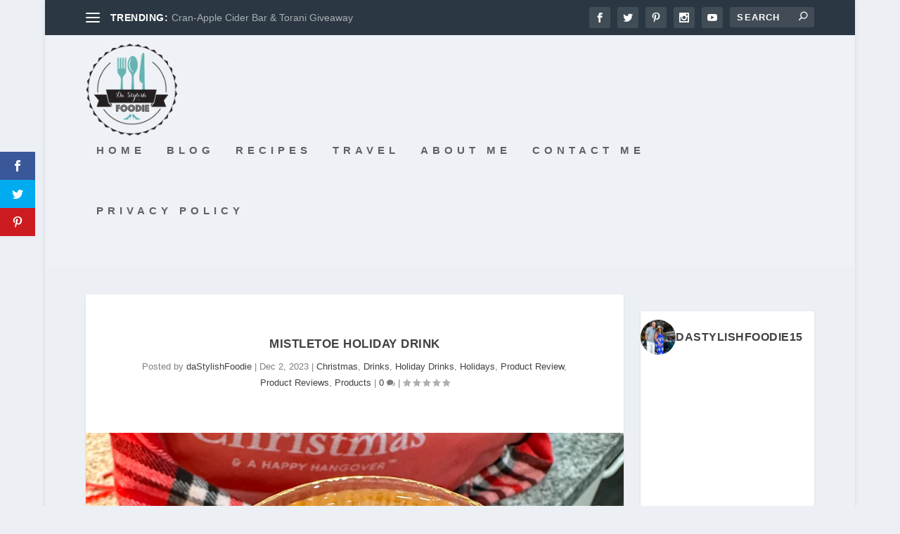

--- FILE ---
content_type: text/html; charset=UTF-8
request_url: https://dastylishfoodie.com/2023/12/mistletoe-holiday-drink/
body_size: 74811
content:
<!DOCTYPE html>
<!--[if IE 6]>
<html id="ie6" lang="en-US">
<![endif]-->
<!--[if IE 7]>
<html id="ie7" lang="en-US">
<![endif]-->
<!--[if IE 8]>
<html id="ie8" lang="en-US">
<![endif]-->
<!--[if !(IE 6) | !(IE 7) | !(IE 8)  ]><!-->
<html lang="en-US">
<!--<![endif]-->
<head><meta name="google-adsense-account" content="ca-pub-2196140432811724">
	<meta charset="UTF-8" /><script>if(navigator.userAgent.match(/MSIE|Internet Explorer/i)||navigator.userAgent.match(/Trident\/7\..*?rv:11/i)){var href=document.location.href;if(!href.match(/[?&]nowprocket/)){if(href.indexOf("?")==-1){if(href.indexOf("#")==-1){document.location.href=href+"?nowprocket=1"}else{document.location.href=href.replace("#","?nowprocket=1#")}}else{if(href.indexOf("#")==-1){document.location.href=href+"&nowprocket=1"}else{document.location.href=href.replace("#","&nowprocket=1#")}}}}</script><script>(()=>{class RocketLazyLoadScripts{constructor(){this.v="2.0.4",this.userEvents=["keydown","keyup","mousedown","mouseup","mousemove","mouseover","mouseout","touchmove","touchstart","touchend","touchcancel","wheel","click","dblclick","input"],this.attributeEvents=["onblur","onclick","oncontextmenu","ondblclick","onfocus","onmousedown","onmouseenter","onmouseleave","onmousemove","onmouseout","onmouseover","onmouseup","onmousewheel","onscroll","onsubmit"]}async t(){this.i(),this.o(),/iP(ad|hone)/.test(navigator.userAgent)&&this.h(),this.u(),this.l(this),this.m(),this.k(this),this.p(this),this._(),await Promise.all([this.R(),this.L()]),this.lastBreath=Date.now(),this.S(this),this.P(),this.D(),this.O(),this.M(),await this.C(this.delayedScripts.normal),await this.C(this.delayedScripts.defer),await this.C(this.delayedScripts.async),await this.T(),await this.F(),await this.j(),await this.A(),window.dispatchEvent(new Event("rocket-allScriptsLoaded")),this.everythingLoaded=!0,this.lastTouchEnd&&await new Promise(t=>setTimeout(t,500-Date.now()+this.lastTouchEnd)),this.I(),this.H(),this.U(),this.W()}i(){this.CSPIssue=sessionStorage.getItem("rocketCSPIssue"),document.addEventListener("securitypolicyviolation",t=>{this.CSPIssue||"script-src-elem"!==t.violatedDirective||"data"!==t.blockedURI||(this.CSPIssue=!0,sessionStorage.setItem("rocketCSPIssue",!0))},{isRocket:!0})}o(){window.addEventListener("pageshow",t=>{this.persisted=t.persisted,this.realWindowLoadedFired=!0},{isRocket:!0}),window.addEventListener("pagehide",()=>{this.onFirstUserAction=null},{isRocket:!0})}h(){let t;function e(e){t=e}window.addEventListener("touchstart",e,{isRocket:!0}),window.addEventListener("touchend",function i(o){o.changedTouches[0]&&t.changedTouches[0]&&Math.abs(o.changedTouches[0].pageX-t.changedTouches[0].pageX)<10&&Math.abs(o.changedTouches[0].pageY-t.changedTouches[0].pageY)<10&&o.timeStamp-t.timeStamp<200&&(window.removeEventListener("touchstart",e,{isRocket:!0}),window.removeEventListener("touchend",i,{isRocket:!0}),"INPUT"===o.target.tagName&&"text"===o.target.type||(o.target.dispatchEvent(new TouchEvent("touchend",{target:o.target,bubbles:!0})),o.target.dispatchEvent(new MouseEvent("mouseover",{target:o.target,bubbles:!0})),o.target.dispatchEvent(new PointerEvent("click",{target:o.target,bubbles:!0,cancelable:!0,detail:1,clientX:o.changedTouches[0].clientX,clientY:o.changedTouches[0].clientY})),event.preventDefault()))},{isRocket:!0})}q(t){this.userActionTriggered||("mousemove"!==t.type||this.firstMousemoveIgnored?"keyup"===t.type||"mouseover"===t.type||"mouseout"===t.type||(this.userActionTriggered=!0,this.onFirstUserAction&&this.onFirstUserAction()):this.firstMousemoveIgnored=!0),"click"===t.type&&t.preventDefault(),t.stopPropagation(),t.stopImmediatePropagation(),"touchstart"===this.lastEvent&&"touchend"===t.type&&(this.lastTouchEnd=Date.now()),"click"===t.type&&(this.lastTouchEnd=0),this.lastEvent=t.type,t.composedPath&&t.composedPath()[0].getRootNode()instanceof ShadowRoot&&(t.rocketTarget=t.composedPath()[0]),this.savedUserEvents.push(t)}u(){this.savedUserEvents=[],this.userEventHandler=this.q.bind(this),this.userEvents.forEach(t=>window.addEventListener(t,this.userEventHandler,{passive:!1,isRocket:!0})),document.addEventListener("visibilitychange",this.userEventHandler,{isRocket:!0})}U(){this.userEvents.forEach(t=>window.removeEventListener(t,this.userEventHandler,{passive:!1,isRocket:!0})),document.removeEventListener("visibilitychange",this.userEventHandler,{isRocket:!0}),this.savedUserEvents.forEach(t=>{(t.rocketTarget||t.target).dispatchEvent(new window[t.constructor.name](t.type,t))})}m(){const t="return false",e=Array.from(this.attributeEvents,t=>"data-rocket-"+t),i="["+this.attributeEvents.join("],[")+"]",o="[data-rocket-"+this.attributeEvents.join("],[data-rocket-")+"]",s=(e,i,o)=>{o&&o!==t&&(e.setAttribute("data-rocket-"+i,o),e["rocket"+i]=new Function("event",o),e.setAttribute(i,t))};new MutationObserver(t=>{for(const n of t)"attributes"===n.type&&(n.attributeName.startsWith("data-rocket-")||this.everythingLoaded?n.attributeName.startsWith("data-rocket-")&&this.everythingLoaded&&this.N(n.target,n.attributeName.substring(12)):s(n.target,n.attributeName,n.target.getAttribute(n.attributeName))),"childList"===n.type&&n.addedNodes.forEach(t=>{if(t.nodeType===Node.ELEMENT_NODE)if(this.everythingLoaded)for(const i of[t,...t.querySelectorAll(o)])for(const t of i.getAttributeNames())e.includes(t)&&this.N(i,t.substring(12));else for(const e of[t,...t.querySelectorAll(i)])for(const t of e.getAttributeNames())this.attributeEvents.includes(t)&&s(e,t,e.getAttribute(t))})}).observe(document,{subtree:!0,childList:!0,attributeFilter:[...this.attributeEvents,...e]})}I(){this.attributeEvents.forEach(t=>{document.querySelectorAll("[data-rocket-"+t+"]").forEach(e=>{this.N(e,t)})})}N(t,e){const i=t.getAttribute("data-rocket-"+e);i&&(t.setAttribute(e,i),t.removeAttribute("data-rocket-"+e))}k(t){Object.defineProperty(HTMLElement.prototype,"onclick",{get(){return this.rocketonclick||null},set(e){this.rocketonclick=e,this.setAttribute(t.everythingLoaded?"onclick":"data-rocket-onclick","this.rocketonclick(event)")}})}S(t){function e(e,i){let o=e[i];e[i]=null,Object.defineProperty(e,i,{get:()=>o,set(s){t.everythingLoaded?o=s:e["rocket"+i]=o=s}})}e(document,"onreadystatechange"),e(window,"onload"),e(window,"onpageshow");try{Object.defineProperty(document,"readyState",{get:()=>t.rocketReadyState,set(e){t.rocketReadyState=e},configurable:!0}),document.readyState="loading"}catch(t){console.log("WPRocket DJE readyState conflict, bypassing")}}l(t){this.originalAddEventListener=EventTarget.prototype.addEventListener,this.originalRemoveEventListener=EventTarget.prototype.removeEventListener,this.savedEventListeners=[],EventTarget.prototype.addEventListener=function(e,i,o){o&&o.isRocket||!t.B(e,this)&&!t.userEvents.includes(e)||t.B(e,this)&&!t.userActionTriggered||e.startsWith("rocket-")||t.everythingLoaded?t.originalAddEventListener.call(this,e,i,o):(t.savedEventListeners.push({target:this,remove:!1,type:e,func:i,options:o}),"mouseenter"!==e&&"mouseleave"!==e||t.originalAddEventListener.call(this,e,t.savedUserEvents.push,o))},EventTarget.prototype.removeEventListener=function(e,i,o){o&&o.isRocket||!t.B(e,this)&&!t.userEvents.includes(e)||t.B(e,this)&&!t.userActionTriggered||e.startsWith("rocket-")||t.everythingLoaded?t.originalRemoveEventListener.call(this,e,i,o):t.savedEventListeners.push({target:this,remove:!0,type:e,func:i,options:o})}}J(t,e){this.savedEventListeners=this.savedEventListeners.filter(i=>{let o=i.type,s=i.target||window;return e!==o||t!==s||(this.B(o,s)&&(i.type="rocket-"+o),this.$(i),!1)})}H(){EventTarget.prototype.addEventListener=this.originalAddEventListener,EventTarget.prototype.removeEventListener=this.originalRemoveEventListener,this.savedEventListeners.forEach(t=>this.$(t))}$(t){t.remove?this.originalRemoveEventListener.call(t.target,t.type,t.func,t.options):this.originalAddEventListener.call(t.target,t.type,t.func,t.options)}p(t){let e;function i(e){return t.everythingLoaded?e:e.split(" ").map(t=>"load"===t||t.startsWith("load.")?"rocket-jquery-load":t).join(" ")}function o(o){function s(e){const s=o.fn[e];o.fn[e]=o.fn.init.prototype[e]=function(){return this[0]===window&&t.userActionTriggered&&("string"==typeof arguments[0]||arguments[0]instanceof String?arguments[0]=i(arguments[0]):"object"==typeof arguments[0]&&Object.keys(arguments[0]).forEach(t=>{const e=arguments[0][t];delete arguments[0][t],arguments[0][i(t)]=e})),s.apply(this,arguments),this}}if(o&&o.fn&&!t.allJQueries.includes(o)){const e={DOMContentLoaded:[],"rocket-DOMContentLoaded":[]};for(const t in e)document.addEventListener(t,()=>{e[t].forEach(t=>t())},{isRocket:!0});o.fn.ready=o.fn.init.prototype.ready=function(i){function s(){parseInt(o.fn.jquery)>2?setTimeout(()=>i.bind(document)(o)):i.bind(document)(o)}return"function"==typeof i&&(t.realDomReadyFired?!t.userActionTriggered||t.fauxDomReadyFired?s():e["rocket-DOMContentLoaded"].push(s):e.DOMContentLoaded.push(s)),o([])},s("on"),s("one"),s("off"),t.allJQueries.push(o)}e=o}t.allJQueries=[],o(window.jQuery),Object.defineProperty(window,"jQuery",{get:()=>e,set(t){o(t)}})}P(){const t=new Map;document.write=document.writeln=function(e){const i=document.currentScript,o=document.createRange(),s=i.parentElement;let n=t.get(i);void 0===n&&(n=i.nextSibling,t.set(i,n));const c=document.createDocumentFragment();o.setStart(c,0),c.appendChild(o.createContextualFragment(e)),s.insertBefore(c,n)}}async R(){return new Promise(t=>{this.userActionTriggered?t():this.onFirstUserAction=t})}async L(){return new Promise(t=>{document.addEventListener("DOMContentLoaded",()=>{this.realDomReadyFired=!0,t()},{isRocket:!0})})}async j(){return this.realWindowLoadedFired?Promise.resolve():new Promise(t=>{window.addEventListener("load",t,{isRocket:!0})})}M(){this.pendingScripts=[];this.scriptsMutationObserver=new MutationObserver(t=>{for(const e of t)e.addedNodes.forEach(t=>{"SCRIPT"!==t.tagName||t.noModule||t.isWPRocket||this.pendingScripts.push({script:t,promise:new Promise(e=>{const i=()=>{const i=this.pendingScripts.findIndex(e=>e.script===t);i>=0&&this.pendingScripts.splice(i,1),e()};t.addEventListener("load",i,{isRocket:!0}),t.addEventListener("error",i,{isRocket:!0}),setTimeout(i,1e3)})})})}),this.scriptsMutationObserver.observe(document,{childList:!0,subtree:!0})}async F(){await this.X(),this.pendingScripts.length?(await this.pendingScripts[0].promise,await this.F()):this.scriptsMutationObserver.disconnect()}D(){this.delayedScripts={normal:[],async:[],defer:[]},document.querySelectorAll("script[type$=rocketlazyloadscript]").forEach(t=>{t.hasAttribute("data-rocket-src")?t.hasAttribute("async")&&!1!==t.async?this.delayedScripts.async.push(t):t.hasAttribute("defer")&&!1!==t.defer||"module"===t.getAttribute("data-rocket-type")?this.delayedScripts.defer.push(t):this.delayedScripts.normal.push(t):this.delayedScripts.normal.push(t)})}async _(){await this.L();let t=[];document.querySelectorAll("script[type$=rocketlazyloadscript][data-rocket-src]").forEach(e=>{let i=e.getAttribute("data-rocket-src");if(i&&!i.startsWith("data:")){i.startsWith("//")&&(i=location.protocol+i);try{const o=new URL(i).origin;o!==location.origin&&t.push({src:o,crossOrigin:e.crossOrigin||"module"===e.getAttribute("data-rocket-type")})}catch(t){}}}),t=[...new Map(t.map(t=>[JSON.stringify(t),t])).values()],this.Y(t,"preconnect")}async G(t){if(await this.K(),!0!==t.noModule||!("noModule"in HTMLScriptElement.prototype))return new Promise(e=>{let i;function o(){(i||t).setAttribute("data-rocket-status","executed"),e()}try{if(navigator.userAgent.includes("Firefox/")||""===navigator.vendor||this.CSPIssue)i=document.createElement("script"),[...t.attributes].forEach(t=>{let e=t.nodeName;"type"!==e&&("data-rocket-type"===e&&(e="type"),"data-rocket-src"===e&&(e="src"),i.setAttribute(e,t.nodeValue))}),t.text&&(i.text=t.text),t.nonce&&(i.nonce=t.nonce),i.hasAttribute("src")?(i.addEventListener("load",o,{isRocket:!0}),i.addEventListener("error",()=>{i.setAttribute("data-rocket-status","failed-network"),e()},{isRocket:!0}),setTimeout(()=>{i.isConnected||e()},1)):(i.text=t.text,o()),i.isWPRocket=!0,t.parentNode.replaceChild(i,t);else{const i=t.getAttribute("data-rocket-type"),s=t.getAttribute("data-rocket-src");i?(t.type=i,t.removeAttribute("data-rocket-type")):t.removeAttribute("type"),t.addEventListener("load",o,{isRocket:!0}),t.addEventListener("error",i=>{this.CSPIssue&&i.target.src.startsWith("data:")?(console.log("WPRocket: CSP fallback activated"),t.removeAttribute("src"),this.G(t).then(e)):(t.setAttribute("data-rocket-status","failed-network"),e())},{isRocket:!0}),s?(t.fetchPriority="high",t.removeAttribute("data-rocket-src"),t.src=s):t.src="data:text/javascript;base64,"+window.btoa(unescape(encodeURIComponent(t.text)))}}catch(i){t.setAttribute("data-rocket-status","failed-transform"),e()}});t.setAttribute("data-rocket-status","skipped")}async C(t){const e=t.shift();return e?(e.isConnected&&await this.G(e),this.C(t)):Promise.resolve()}O(){this.Y([...this.delayedScripts.normal,...this.delayedScripts.defer,...this.delayedScripts.async],"preload")}Y(t,e){this.trash=this.trash||[];let i=!0;var o=document.createDocumentFragment();t.forEach(t=>{const s=t.getAttribute&&t.getAttribute("data-rocket-src")||t.src;if(s&&!s.startsWith("data:")){const n=document.createElement("link");n.href=s,n.rel=e,"preconnect"!==e&&(n.as="script",n.fetchPriority=i?"high":"low"),t.getAttribute&&"module"===t.getAttribute("data-rocket-type")&&(n.crossOrigin=!0),t.crossOrigin&&(n.crossOrigin=t.crossOrigin),t.integrity&&(n.integrity=t.integrity),t.nonce&&(n.nonce=t.nonce),o.appendChild(n),this.trash.push(n),i=!1}}),document.head.appendChild(o)}W(){this.trash.forEach(t=>t.remove())}async T(){try{document.readyState="interactive"}catch(t){}this.fauxDomReadyFired=!0;try{await this.K(),this.J(document,"readystatechange"),document.dispatchEvent(new Event("rocket-readystatechange")),await this.K(),document.rocketonreadystatechange&&document.rocketonreadystatechange(),await this.K(),this.J(document,"DOMContentLoaded"),document.dispatchEvent(new Event("rocket-DOMContentLoaded")),await this.K(),this.J(window,"DOMContentLoaded"),window.dispatchEvent(new Event("rocket-DOMContentLoaded"))}catch(t){console.error(t)}}async A(){try{document.readyState="complete"}catch(t){}try{await this.K(),this.J(document,"readystatechange"),document.dispatchEvent(new Event("rocket-readystatechange")),await this.K(),document.rocketonreadystatechange&&document.rocketonreadystatechange(),await this.K(),this.J(window,"load"),window.dispatchEvent(new Event("rocket-load")),await this.K(),window.rocketonload&&window.rocketonload(),await this.K(),this.allJQueries.forEach(t=>t(window).trigger("rocket-jquery-load")),await this.K(),this.J(window,"pageshow");const t=new Event("rocket-pageshow");t.persisted=this.persisted,window.dispatchEvent(t),await this.K(),window.rocketonpageshow&&window.rocketonpageshow({persisted:this.persisted})}catch(t){console.error(t)}}async K(){Date.now()-this.lastBreath>45&&(await this.X(),this.lastBreath=Date.now())}async X(){return document.hidden?new Promise(t=>setTimeout(t)):new Promise(t=>requestAnimationFrame(t))}B(t,e){return e===document&&"readystatechange"===t||(e===document&&"DOMContentLoaded"===t||(e===window&&"DOMContentLoaded"===t||(e===window&&"load"===t||e===window&&"pageshow"===t)))}static run(){(new RocketLazyLoadScripts).t()}}RocketLazyLoadScripts.run()})();</script>
	
			
	<meta http-equiv="X-UA-Compatible" content="IE=edge">
	<link rel="pingback" href="https://dastylishfoodie.com/xmlrpc.php" />

		<!--[if lt IE 9]>
	<script src="https://dastylishfoodie.com/wp-content/themes/Extra/scripts/ext/html5.js" type="text/javascript"></script>
	<![endif]-->

	<script type="rocketlazyloadscript" data-rocket-type="text/javascript">
		document.documentElement.className = 'js';
	</script>
	<meta name='robots' content='index, follow, max-image-preview:large, max-snippet:-1, max-video-preview:-1' />
<script type="rocketlazyloadscript" data-rocket-type="text/javascript">
			let jqueryParams=[],jQuery=function(r){return jqueryParams=[...jqueryParams,r],jQuery},$=function(r){return jqueryParams=[...jqueryParams,r],$};window.jQuery=jQuery,window.$=jQuery;let customHeadScripts=!1;jQuery.fn=jQuery.prototype={},$.fn=jQuery.prototype={},jQuery.noConflict=function(r){if(window.jQuery)return jQuery=window.jQuery,$=window.jQuery,customHeadScripts=!0,jQuery.noConflict},jQuery.ready=function(r){jqueryParams=[...jqueryParams,r]},$.ready=function(r){jqueryParams=[...jqueryParams,r]},jQuery.load=function(r){jqueryParams=[...jqueryParams,r]},$.load=function(r){jqueryParams=[...jqueryParams,r]},jQuery.fn.ready=function(r){jqueryParams=[...jqueryParams,r]},$.fn.ready=function(r){jqueryParams=[...jqueryParams,r]};</script>
	<!-- This site is optimized with the Yoast SEO plugin v26.8 - https://yoast.com/product/yoast-seo-wordpress/ -->
	<title>Mistletoe Holiday Drink - DA&#039; STYLISH FOODIE</title>
<link data-rocket-prefetch href="https://fonts.googleapis.com" rel="dns-prefetch">
<link data-rocket-prefetch href="https://i0.wp.com" rel="dns-prefetch">
<link data-rocket-prefetch href="https://stats.wp.com" rel="dns-prefetch">
<link data-rocket-preload as="style" href="https://fonts.googleapis.com/css?family=Open%20Sans%3A400%2C700&#038;display=swap" rel="preload">
<link href="https://fonts.googleapis.com/css?family=Open%20Sans%3A400%2C700&#038;display=swap" media="print" onload="this.media=&#039;all&#039;" rel="stylesheet">
<noscript data-wpr-hosted-gf-parameters=""><link rel="stylesheet" href="https://fonts.googleapis.com/css?family=Open%20Sans%3A400%2C700&#038;display=swap"></noscript><link rel="preload" data-rocket-preload as="image" href="https://i0.wp.com/dastylishfoodie.com/wp-content/uploads/2023/12/D7E8BD68-3DD8-41B2-8459-202347BFA6A0.jpeg?resize=566%2C728&#038;ssl=1" imagesrcset="https://i0.wp.com/dastylishfoodie.com/wp-content/uploads/2023/12/D7E8BD68-3DD8-41B2-8459-202347BFA6A0-scaled.jpeg?resize=595%2C765&amp;ssl=1 595w, https://i0.wp.com/dastylishfoodie.com/wp-content/uploads/2023/12/D7E8BD68-3DD8-41B2-8459-202347BFA6A0-scaled.jpeg?resize=960%2C1234&amp;ssl=1 960w, https://i0.wp.com/dastylishfoodie.com/wp-content/uploads/2023/12/D7E8BD68-3DD8-41B2-8459-202347BFA6A0-scaled.jpeg?resize=768%2C987&amp;ssl=1 768w, https://i0.wp.com/dastylishfoodie.com/wp-content/uploads/2023/12/D7E8BD68-3DD8-41B2-8459-202347BFA6A0-scaled.jpeg?resize=1195%2C1536&amp;ssl=1 1195w, https://i0.wp.com/dastylishfoodie.com/wp-content/uploads/2023/12/D7E8BD68-3DD8-41B2-8459-202347BFA6A0-scaled.jpeg?resize=1593%2C2048&amp;ssl=1 1593w, https://i0.wp.com/dastylishfoodie.com/wp-content/uploads/2023/12/D7E8BD68-3DD8-41B2-8459-202347BFA6A0-scaled.jpeg?resize=610%2C784&amp;ssl=1 610w, https://i0.wp.com/dastylishfoodie.com/wp-content/uploads/2023/12/D7E8BD68-3DD8-41B2-8459-202347BFA6A0-scaled.jpeg?resize=1080%2C1389&amp;ssl=1 1080w, https://i0.wp.com/dastylishfoodie.com/wp-content/uploads/2023/12/D7E8BD68-3DD8-41B2-8459-202347BFA6A0-scaled.jpeg?w=1991&amp;ssl=1 1991w" imagesizes="(max-width: 566px) 100vw, 566px" fetchpriority="high">
	<meta name="description" content="Holiday drinks are a crowd pleaser when hosting a party. These easy Mistletoe ice cubes are so easy to make. The cubes will put any drink over the top. Only a few ingredients needed. " />
	<link rel="canonical" href="https://dastylishfoodie.com/2023/12/mistletoe-holiday-drink/" />
	<meta property="og:locale" content="en_US" />
	<meta property="og:type" content="article" />
	<meta property="og:title" content="Mistletoe Holiday Drink - DA&#039; STYLISH FOODIE" />
	<meta property="og:description" content="Holiday drinks are a crowd pleaser when hosting a party. These easy Mistletoe ice cubes are so easy to make. The cubes will put any drink over the top. Only a few ingredients needed. " />
	<meta property="og:url" content="https://dastylishfoodie.com/2023/12/mistletoe-holiday-drink/" />
	<meta property="og:site_name" content="DA&#039; STYLISH FOODIE" />
	<meta property="article:publisher" content="https://www.facebook.com/daStylishFoodie" />
	<meta property="article:author" content="https://www.facebook.com/daStylishFoodie" />
	<meta property="article:published_time" content="2023-12-02T22:05:49+00:00" />
	<meta property="og:image" content="https://dastylishfoodie.com/wp-content/uploads/2023/12/0B006396-A1F4-4496-A835-CA65C9EE28F1-scaled.jpeg" />
	<meta property="og:image:width" content="2168" />
	<meta property="og:image:height" content="2560" />
	<meta property="og:image:type" content="image/jpeg" />
	<meta name="author" content="daStylishFoodie" />
	<meta name="twitter:card" content="summary_large_image" />
	<meta name="twitter:creator" content="@Dastylishfoodie" />
	<meta name="twitter:site" content="@Dastylishfoodie" />
	<meta name="twitter:label1" content="Written by" />
	<meta name="twitter:data1" content="daStylishFoodie" />
	<meta name="twitter:label2" content="Est. reading time" />
	<meta name="twitter:data2" content="3 minutes" />
	<script type="application/ld+json" class="yoast-schema-graph">{"@context":"https://schema.org","@graph":[{"@type":"Article","@id":"https://dastylishfoodie.com/2023/12/mistletoe-holiday-drink/#article","isPartOf":{"@id":"https://dastylishfoodie.com/2023/12/mistletoe-holiday-drink/"},"author":{"name":"daStylishFoodie","@id":"https://dastylishfoodie.com/#/schema/person/0c376423a76e72da3d4d76311314da7f"},"headline":"Mistletoe Holiday Drink","datePublished":"2023-12-02T22:05:49+00:00","mainEntityOfPage":{"@id":"https://dastylishfoodie.com/2023/12/mistletoe-holiday-drink/"},"wordCount":191,"publisher":{"@id":"https://dastylishfoodie.com/#organization"},"image":{"@id":"https://dastylishfoodie.com/2023/12/mistletoe-holiday-drink/#primaryimage"},"thumbnailUrl":"https://i0.wp.com/dastylishfoodie.com/wp-content/uploads/2023/12/0B006396-A1F4-4496-A835-CA65C9EE28F1-scaled.jpeg?fit=2168%2C2560&ssl=1","keywords":["At Home with DSF","Christmas drinks","Cranberries","Da'Stylish Foodie","Dispenser","Drinks","DSF At Home","Fashion","Foodie","Fun Party","Glasses","Holiday Dinks","Holiday Drinks","Holiday Scarf","Kitchenware","Mistletoe Ice Cubes","Non-Alcoholic Drinks","Non-Alcoholic Wine","Party Fun","Products","Rosemary","Scarf","Wine","Wine Dispenser","Wine Glass","Wine Glasses"],"articleSection":["Christmas","Drinks","Holiday Drinks","Holidays","Product Review","Product Reviews","Products"],"inLanguage":"en-US"},{"@type":"WebPage","@id":"https://dastylishfoodie.com/2023/12/mistletoe-holiday-drink/","url":"https://dastylishfoodie.com/2023/12/mistletoe-holiday-drink/","name":"Mistletoe Holiday Drink - DA&#039; STYLISH FOODIE","isPartOf":{"@id":"https://dastylishfoodie.com/#website"},"primaryImageOfPage":{"@id":"https://dastylishfoodie.com/2023/12/mistletoe-holiday-drink/#primaryimage"},"image":{"@id":"https://dastylishfoodie.com/2023/12/mistletoe-holiday-drink/#primaryimage"},"thumbnailUrl":"https://i0.wp.com/dastylishfoodie.com/wp-content/uploads/2023/12/0B006396-A1F4-4496-A835-CA65C9EE28F1-scaled.jpeg?fit=2168%2C2560&ssl=1","datePublished":"2023-12-02T22:05:49+00:00","description":"Holiday drinks are a crowd pleaser when hosting a party. These easy Mistletoe ice cubes are so easy to make. The cubes will put any drink over the top. Only a few ingredients needed. ","breadcrumb":{"@id":"https://dastylishfoodie.com/2023/12/mistletoe-holiday-drink/#breadcrumb"},"inLanguage":"en-US","potentialAction":[{"@type":"ReadAction","target":["https://dastylishfoodie.com/2023/12/mistletoe-holiday-drink/"]}]},{"@type":"ImageObject","inLanguage":"en-US","@id":"https://dastylishfoodie.com/2023/12/mistletoe-holiday-drink/#primaryimage","url":"https://i0.wp.com/dastylishfoodie.com/wp-content/uploads/2023/12/0B006396-A1F4-4496-A835-CA65C9EE28F1-scaled.jpeg?fit=2168%2C2560&ssl=1","contentUrl":"https://i0.wp.com/dastylishfoodie.com/wp-content/uploads/2023/12/0B006396-A1F4-4496-A835-CA65C9EE28F1-scaled.jpeg?fit=2168%2C2560&ssl=1","width":2168,"height":2560},{"@type":"BreadcrumbList","@id":"https://dastylishfoodie.com/2023/12/mistletoe-holiday-drink/#breadcrumb","itemListElement":[{"@type":"ListItem","position":1,"name":"Home","item":"https://dastylishfoodie.com/"},{"@type":"ListItem","position":2,"name":"Mistletoe Holiday Drink"}]},{"@type":"WebSite","@id":"https://dastylishfoodie.com/#website","url":"https://dastylishfoodie.com/","name":"DA&#039; STYLISH FOODIE","description":"Food for your Soul","publisher":{"@id":"https://dastylishfoodie.com/#organization"},"potentialAction":[{"@type":"SearchAction","target":{"@type":"EntryPoint","urlTemplate":"https://dastylishfoodie.com/?s={search_term_string}"},"query-input":{"@type":"PropertyValueSpecification","valueRequired":true,"valueName":"search_term_string"}}],"inLanguage":"en-US"},{"@type":"Organization","@id":"https://dastylishfoodie.com/#organization","name":"Da' Stylish Foodie","url":"https://dastylishfoodie.com/","logo":{"@type":"ImageObject","inLanguage":"en-US","@id":"https://dastylishfoodie.com/#/schema/logo/image/","url":"https://dastylishfoodie.com/wp-content/uploads/2016/01/DaSFoodie.gif","contentUrl":"https://dastylishfoodie.com/wp-content/uploads/2016/01/DaSFoodie.gif","width":300,"height":300,"caption":"Da' Stylish Foodie"},"image":{"@id":"https://dastylishfoodie.com/#/schema/logo/image/"},"sameAs":["https://www.facebook.com/daStylishFoodie","https://x.com/Dastylishfoodie","https://www.instagram.com/dastylishfoodie15"]},{"@type":"Person","@id":"https://dastylishfoodie.com/#/schema/person/0c376423a76e72da3d4d76311314da7f","name":"daStylishFoodie","image":{"@type":"ImageObject","inLanguage":"en-US","@id":"https://dastylishfoodie.com/#/schema/person/image/","url":"https://secure.gravatar.com/avatar/b0dcb9c93d13b85287cb81695a497f38796b201a7c5cb7341f1719eb659b9261?s=96&d=mm&r=g","contentUrl":"https://secure.gravatar.com/avatar/b0dcb9c93d13b85287cb81695a497f38796b201a7c5cb7341f1719eb659b9261?s=96&d=mm&r=g","caption":"daStylishFoodie"},"sameAs":["https://dastylishfoodie.com","https://www.facebook.com/daStylishFoodie","https://www.instagram.com/dastylishfoodie15/","https://www.pinterest.com/dastylishfoodie/","https://x.com/Dastylishfoodie","https://www.youtube.com/channel/UCUsdLTyz3F2Rq2ujfm8yGFg"]}]}</script>
	<!-- / Yoast SEO plugin. -->


<link rel='dns-prefetch' href='//www.googletagmanager.com' />
<link rel='dns-prefetch' href='//stats.wp.com' />
<link rel='dns-prefetch' href='//fonts.googleapis.com' />
<link rel='dns-prefetch' href='//pagead2.googlesyndication.com' />
<link href='https://fonts.gstatic.com' crossorigin rel='preconnect' />
<link rel='preconnect' href='//i0.wp.com' />
<link rel="alternate" type="application/rss+xml" title="DA&#039; STYLISH FOODIE &raquo; Feed" href="https://dastylishfoodie.com/feed/" />
<link rel="alternate" type="application/rss+xml" title="DA&#039; STYLISH FOODIE &raquo; Comments Feed" href="https://dastylishfoodie.com/comments/feed/" />
<link rel="alternate" title="oEmbed (JSON)" type="application/json+oembed" href="https://dastylishfoodie.com/wp-json/oembed/1.0/embed?url=https%3A%2F%2Fdastylishfoodie.com%2F2023%2F12%2Fmistletoe-holiday-drink%2F" />
<link rel="alternate" title="oEmbed (XML)" type="text/xml+oembed" href="https://dastylishfoodie.com/wp-json/oembed/1.0/embed?url=https%3A%2F%2Fdastylishfoodie.com%2F2023%2F12%2Fmistletoe-holiday-drink%2F&#038;format=xml" />
<script type="rocketlazyloadscript">(()=>{"use strict";const e=[400,500,600,700,800,900],t=e=>`wprm-min-${e}`,n=e=>`wprm-max-${e}`,s=new Set,o="ResizeObserver"in window,r=o?new ResizeObserver((e=>{for(const t of e)c(t.target)})):null,i=.5/(window.devicePixelRatio||1);function c(s){const o=s.getBoundingClientRect().width||0;for(let r=0;r<e.length;r++){const c=e[r],a=o<=c+i;o>c+i?s.classList.add(t(c)):s.classList.remove(t(c)),a?s.classList.add(n(c)):s.classList.remove(n(c))}}function a(e){s.has(e)||(s.add(e),r&&r.observe(e),c(e))}!function(e=document){e.querySelectorAll(".wprm-recipe").forEach(a)}();if(new MutationObserver((e=>{for(const t of e)for(const e of t.addedNodes)e instanceof Element&&(e.matches?.(".wprm-recipe")&&a(e),e.querySelectorAll?.(".wprm-recipe").forEach(a))})).observe(document.documentElement,{childList:!0,subtree:!0}),!o){let e=0;addEventListener("resize",(()=>{e&&cancelAnimationFrame(e),e=requestAnimationFrame((()=>s.forEach(c)))}),{passive:!0})}})();</script>		<!-- This site uses the Google Analytics by MonsterInsights plugin v9.11.1 - Using Analytics tracking - https://www.monsterinsights.com/ -->
							<script type="rocketlazyloadscript" data-rocket-src="//www.googletagmanager.com/gtag/js?id=G-V3T0CYYRQM"  data-cfasync="false" data-wpfc-render="false" data-rocket-type="text/javascript" async></script>
			<script type="rocketlazyloadscript" data-cfasync="false" data-wpfc-render="false" data-rocket-type="text/javascript">
				var mi_version = '9.11.1';
				var mi_track_user = true;
				var mi_no_track_reason = '';
								var MonsterInsightsDefaultLocations = {"page_location":"https:\/\/dastylishfoodie.com\/2023\/12\/mistletoe-holiday-drink\/"};
								if ( typeof MonsterInsightsPrivacyGuardFilter === 'function' ) {
					var MonsterInsightsLocations = (typeof MonsterInsightsExcludeQuery === 'object') ? MonsterInsightsPrivacyGuardFilter( MonsterInsightsExcludeQuery ) : MonsterInsightsPrivacyGuardFilter( MonsterInsightsDefaultLocations );
				} else {
					var MonsterInsightsLocations = (typeof MonsterInsightsExcludeQuery === 'object') ? MonsterInsightsExcludeQuery : MonsterInsightsDefaultLocations;
				}

								var disableStrs = [
										'ga-disable-G-V3T0CYYRQM',
									];

				/* Function to detect opted out users */
				function __gtagTrackerIsOptedOut() {
					for (var index = 0; index < disableStrs.length; index++) {
						if (document.cookie.indexOf(disableStrs[index] + '=true') > -1) {
							return true;
						}
					}

					return false;
				}

				/* Disable tracking if the opt-out cookie exists. */
				if (__gtagTrackerIsOptedOut()) {
					for (var index = 0; index < disableStrs.length; index++) {
						window[disableStrs[index]] = true;
					}
				}

				/* Opt-out function */
				function __gtagTrackerOptout() {
					for (var index = 0; index < disableStrs.length; index++) {
						document.cookie = disableStrs[index] + '=true; expires=Thu, 31 Dec 2099 23:59:59 UTC; path=/';
						window[disableStrs[index]] = true;
					}
				}

				if ('undefined' === typeof gaOptout) {
					function gaOptout() {
						__gtagTrackerOptout();
					}
				}
								window.dataLayer = window.dataLayer || [];

				window.MonsterInsightsDualTracker = {
					helpers: {},
					trackers: {},
				};
				if (mi_track_user) {
					function __gtagDataLayer() {
						dataLayer.push(arguments);
					}

					function __gtagTracker(type, name, parameters) {
						if (!parameters) {
							parameters = {};
						}

						if (parameters.send_to) {
							__gtagDataLayer.apply(null, arguments);
							return;
						}

						if (type === 'event') {
														parameters.send_to = monsterinsights_frontend.v4_id;
							var hookName = name;
							if (typeof parameters['event_category'] !== 'undefined') {
								hookName = parameters['event_category'] + ':' + name;
							}

							if (typeof MonsterInsightsDualTracker.trackers[hookName] !== 'undefined') {
								MonsterInsightsDualTracker.trackers[hookName](parameters);
							} else {
								__gtagDataLayer('event', name, parameters);
							}
							
						} else {
							__gtagDataLayer.apply(null, arguments);
						}
					}

					__gtagTracker('js', new Date());
					__gtagTracker('set', {
						'developer_id.dZGIzZG': true,
											});
					if ( MonsterInsightsLocations.page_location ) {
						__gtagTracker('set', MonsterInsightsLocations);
					}
										__gtagTracker('config', 'G-V3T0CYYRQM', {"forceSSL":"true","link_attribution":"true"} );
										window.gtag = __gtagTracker;										(function () {
						/* https://developers.google.com/analytics/devguides/collection/analyticsjs/ */
						/* ga and __gaTracker compatibility shim. */
						var noopfn = function () {
							return null;
						};
						var newtracker = function () {
							return new Tracker();
						};
						var Tracker = function () {
							return null;
						};
						var p = Tracker.prototype;
						p.get = noopfn;
						p.set = noopfn;
						p.send = function () {
							var args = Array.prototype.slice.call(arguments);
							args.unshift('send');
							__gaTracker.apply(null, args);
						};
						var __gaTracker = function () {
							var len = arguments.length;
							if (len === 0) {
								return;
							}
							var f = arguments[len - 1];
							if (typeof f !== 'object' || f === null || typeof f.hitCallback !== 'function') {
								if ('send' === arguments[0]) {
									var hitConverted, hitObject = false, action;
									if ('event' === arguments[1]) {
										if ('undefined' !== typeof arguments[3]) {
											hitObject = {
												'eventAction': arguments[3],
												'eventCategory': arguments[2],
												'eventLabel': arguments[4],
												'value': arguments[5] ? arguments[5] : 1,
											}
										}
									}
									if ('pageview' === arguments[1]) {
										if ('undefined' !== typeof arguments[2]) {
											hitObject = {
												'eventAction': 'page_view',
												'page_path': arguments[2],
											}
										}
									}
									if (typeof arguments[2] === 'object') {
										hitObject = arguments[2];
									}
									if (typeof arguments[5] === 'object') {
										Object.assign(hitObject, arguments[5]);
									}
									if ('undefined' !== typeof arguments[1].hitType) {
										hitObject = arguments[1];
										if ('pageview' === hitObject.hitType) {
											hitObject.eventAction = 'page_view';
										}
									}
									if (hitObject) {
										action = 'timing' === arguments[1].hitType ? 'timing_complete' : hitObject.eventAction;
										hitConverted = mapArgs(hitObject);
										__gtagTracker('event', action, hitConverted);
									}
								}
								return;
							}

							function mapArgs(args) {
								var arg, hit = {};
								var gaMap = {
									'eventCategory': 'event_category',
									'eventAction': 'event_action',
									'eventLabel': 'event_label',
									'eventValue': 'event_value',
									'nonInteraction': 'non_interaction',
									'timingCategory': 'event_category',
									'timingVar': 'name',
									'timingValue': 'value',
									'timingLabel': 'event_label',
									'page': 'page_path',
									'location': 'page_location',
									'title': 'page_title',
									'referrer' : 'page_referrer',
								};
								for (arg in args) {
																		if (!(!args.hasOwnProperty(arg) || !gaMap.hasOwnProperty(arg))) {
										hit[gaMap[arg]] = args[arg];
									} else {
										hit[arg] = args[arg];
									}
								}
								return hit;
							}

							try {
								f.hitCallback();
							} catch (ex) {
							}
						};
						__gaTracker.create = newtracker;
						__gaTracker.getByName = newtracker;
						__gaTracker.getAll = function () {
							return [];
						};
						__gaTracker.remove = noopfn;
						__gaTracker.loaded = true;
						window['__gaTracker'] = __gaTracker;
					})();
									} else {
										console.log("");
					(function () {
						function __gtagTracker() {
							return null;
						}

						window['__gtagTracker'] = __gtagTracker;
						window['gtag'] = __gtagTracker;
					})();
									}
			</script>
							<!-- / Google Analytics by MonsterInsights -->
		<meta content="Extra v.4.27.4" name="generator"/><link data-minify="1" rel='stylesheet' id='dashicons-css' href='https://dastylishfoodie.com/wp-content/cache/min/1/wp-includes/css/dashicons.min.css?ver=1765424351' type='text/css' media='all' />
<link data-minify="1" rel='stylesheet' id='post-views-counter-frontend-css' href='https://dastylishfoodie.com/wp-content/cache/min/1/wp-content/plugins/post-views-counter/css/frontend.css?ver=1766252995' type='text/css' media='all' />
<link data-minify="1" rel='stylesheet' id='wprm-public-css' href='https://dastylishfoodie.com/wp-content/cache/min/1/wp-content/plugins/wp-recipe-maker/dist/public-modern.css?ver=1765424351' type='text/css' media='all' />
<link rel='stylesheet' id='sbi_styles-css' href='https://dastylishfoodie.com/wp-content/plugins/instagram-feed/css/sbi-styles.min.css?ver=6.10.0' type='text/css' media='all' />
<style id='wp-block-library-inline-css' type='text/css'>
:root{--wp-block-synced-color:#7a00df;--wp-block-synced-color--rgb:122,0,223;--wp-bound-block-color:var(--wp-block-synced-color);--wp-editor-canvas-background:#ddd;--wp-admin-theme-color:#007cba;--wp-admin-theme-color--rgb:0,124,186;--wp-admin-theme-color-darker-10:#006ba1;--wp-admin-theme-color-darker-10--rgb:0,107,160.5;--wp-admin-theme-color-darker-20:#005a87;--wp-admin-theme-color-darker-20--rgb:0,90,135;--wp-admin-border-width-focus:2px}@media (min-resolution:192dpi){:root{--wp-admin-border-width-focus:1.5px}}.wp-element-button{cursor:pointer}:root .has-very-light-gray-background-color{background-color:#eee}:root .has-very-dark-gray-background-color{background-color:#313131}:root .has-very-light-gray-color{color:#eee}:root .has-very-dark-gray-color{color:#313131}:root .has-vivid-green-cyan-to-vivid-cyan-blue-gradient-background{background:linear-gradient(135deg,#00d084,#0693e3)}:root .has-purple-crush-gradient-background{background:linear-gradient(135deg,#34e2e4,#4721fb 50%,#ab1dfe)}:root .has-hazy-dawn-gradient-background{background:linear-gradient(135deg,#faaca8,#dad0ec)}:root .has-subdued-olive-gradient-background{background:linear-gradient(135deg,#fafae1,#67a671)}:root .has-atomic-cream-gradient-background{background:linear-gradient(135deg,#fdd79a,#004a59)}:root .has-nightshade-gradient-background{background:linear-gradient(135deg,#330968,#31cdcf)}:root .has-midnight-gradient-background{background:linear-gradient(135deg,#020381,#2874fc)}:root{--wp--preset--font-size--normal:16px;--wp--preset--font-size--huge:42px}.has-regular-font-size{font-size:1em}.has-larger-font-size{font-size:2.625em}.has-normal-font-size{font-size:var(--wp--preset--font-size--normal)}.has-huge-font-size{font-size:var(--wp--preset--font-size--huge)}.has-text-align-center{text-align:center}.has-text-align-left{text-align:left}.has-text-align-right{text-align:right}.has-fit-text{white-space:nowrap!important}#end-resizable-editor-section{display:none}.aligncenter{clear:both}.items-justified-left{justify-content:flex-start}.items-justified-center{justify-content:center}.items-justified-right{justify-content:flex-end}.items-justified-space-between{justify-content:space-between}.screen-reader-text{border:0;clip-path:inset(50%);height:1px;margin:-1px;overflow:hidden;padding:0;position:absolute;width:1px;word-wrap:normal!important}.screen-reader-text:focus{background-color:#ddd;clip-path:none;color:#444;display:block;font-size:1em;height:auto;left:5px;line-height:normal;padding:15px 23px 14px;text-decoration:none;top:5px;width:auto;z-index:100000}html :where(.has-border-color){border-style:solid}html :where([style*=border-top-color]){border-top-style:solid}html :where([style*=border-right-color]){border-right-style:solid}html :where([style*=border-bottom-color]){border-bottom-style:solid}html :where([style*=border-left-color]){border-left-style:solid}html :where([style*=border-width]){border-style:solid}html :where([style*=border-top-width]){border-top-style:solid}html :where([style*=border-right-width]){border-right-style:solid}html :where([style*=border-bottom-width]){border-bottom-style:solid}html :where([style*=border-left-width]){border-left-style:solid}html :where(img[class*=wp-image-]){height:auto;max-width:100%}:where(figure){margin:0 0 1em}html :where(.is-position-sticky){--wp-admin--admin-bar--position-offset:var(--wp-admin--admin-bar--height,0px)}@media screen and (max-width:600px){html :where(.is-position-sticky){--wp-admin--admin-bar--position-offset:0px}}

/*# sourceURL=wp-block-library-inline-css */
</style><style id='wp-block-heading-inline-css' type='text/css'>
h1:where(.wp-block-heading).has-background,h2:where(.wp-block-heading).has-background,h3:where(.wp-block-heading).has-background,h4:where(.wp-block-heading).has-background,h5:where(.wp-block-heading).has-background,h6:where(.wp-block-heading).has-background{padding:1.25em 2.375em}h1.has-text-align-left[style*=writing-mode]:where([style*=vertical-lr]),h1.has-text-align-right[style*=writing-mode]:where([style*=vertical-rl]),h2.has-text-align-left[style*=writing-mode]:where([style*=vertical-lr]),h2.has-text-align-right[style*=writing-mode]:where([style*=vertical-rl]),h3.has-text-align-left[style*=writing-mode]:where([style*=vertical-lr]),h3.has-text-align-right[style*=writing-mode]:where([style*=vertical-rl]),h4.has-text-align-left[style*=writing-mode]:where([style*=vertical-lr]),h4.has-text-align-right[style*=writing-mode]:where([style*=vertical-rl]),h5.has-text-align-left[style*=writing-mode]:where([style*=vertical-lr]),h5.has-text-align-right[style*=writing-mode]:where([style*=vertical-rl]),h6.has-text-align-left[style*=writing-mode]:where([style*=vertical-lr]),h6.has-text-align-right[style*=writing-mode]:where([style*=vertical-rl]){rotate:180deg}
/*# sourceURL=https://dastylishfoodie.com/wp-includes/blocks/heading/style.min.css */
</style>
<style id='wp-block-search-inline-css' type='text/css'>
.wp-block-search__button{margin-left:10px;word-break:normal}.wp-block-search__button.has-icon{line-height:0}.wp-block-search__button svg{height:1.25em;min-height:24px;min-width:24px;width:1.25em;fill:currentColor;vertical-align:text-bottom}:where(.wp-block-search__button){border:1px solid #ccc;padding:6px 10px}.wp-block-search__inside-wrapper{display:flex;flex:auto;flex-wrap:nowrap;max-width:100%}.wp-block-search__label{width:100%}.wp-block-search.wp-block-search__button-only .wp-block-search__button{box-sizing:border-box;display:flex;flex-shrink:0;justify-content:center;margin-left:0;max-width:100%}.wp-block-search.wp-block-search__button-only .wp-block-search__inside-wrapper{min-width:0!important;transition-property:width}.wp-block-search.wp-block-search__button-only .wp-block-search__input{flex-basis:100%;transition-duration:.3s}.wp-block-search.wp-block-search__button-only.wp-block-search__searchfield-hidden,.wp-block-search.wp-block-search__button-only.wp-block-search__searchfield-hidden .wp-block-search__inside-wrapper{overflow:hidden}.wp-block-search.wp-block-search__button-only.wp-block-search__searchfield-hidden .wp-block-search__input{border-left-width:0!important;border-right-width:0!important;flex-basis:0;flex-grow:0;margin:0;min-width:0!important;padding-left:0!important;padding-right:0!important;width:0!important}:where(.wp-block-search__input){appearance:none;border:1px solid #949494;flex-grow:1;font-family:inherit;font-size:inherit;font-style:inherit;font-weight:inherit;letter-spacing:inherit;line-height:inherit;margin-left:0;margin-right:0;min-width:3rem;padding:8px;text-decoration:unset!important;text-transform:inherit}:where(.wp-block-search__button-inside .wp-block-search__inside-wrapper){background-color:#fff;border:1px solid #949494;box-sizing:border-box;padding:4px}:where(.wp-block-search__button-inside .wp-block-search__inside-wrapper) .wp-block-search__input{border:none;border-radius:0;padding:0 4px}:where(.wp-block-search__button-inside .wp-block-search__inside-wrapper) .wp-block-search__input:focus{outline:none}:where(.wp-block-search__button-inside .wp-block-search__inside-wrapper) :where(.wp-block-search__button){padding:4px 8px}.wp-block-search.aligncenter .wp-block-search__inside-wrapper{margin:auto}.wp-block[data-align=right] .wp-block-search.wp-block-search__button-only .wp-block-search__inside-wrapper{float:right}
/*# sourceURL=https://dastylishfoodie.com/wp-includes/blocks/search/style.min.css */
</style>
<style id='wp-block-search-theme-inline-css' type='text/css'>
.wp-block-search .wp-block-search__label{font-weight:700}.wp-block-search__button{border:1px solid #ccc;padding:.375em .625em}
/*# sourceURL=https://dastylishfoodie.com/wp-includes/blocks/search/theme.min.css */
</style>
<style id='wp-block-paragraph-inline-css' type='text/css'>
.is-small-text{font-size:.875em}.is-regular-text{font-size:1em}.is-large-text{font-size:2.25em}.is-larger-text{font-size:3em}.has-drop-cap:not(:focus):first-letter{float:left;font-size:8.4em;font-style:normal;font-weight:100;line-height:.68;margin:.05em .1em 0 0;text-transform:uppercase}body.rtl .has-drop-cap:not(:focus):first-letter{float:none;margin-left:.1em}p.has-drop-cap.has-background{overflow:hidden}:root :where(p.has-background){padding:1.25em 2.375em}:where(p.has-text-color:not(.has-link-color)) a{color:inherit}p.has-text-align-left[style*="writing-mode:vertical-lr"],p.has-text-align-right[style*="writing-mode:vertical-rl"]{rotate:180deg}
/*# sourceURL=https://dastylishfoodie.com/wp-includes/blocks/paragraph/style.min.css */
</style>
<style id='global-styles-inline-css' type='text/css'>
:root{--wp--preset--aspect-ratio--square: 1;--wp--preset--aspect-ratio--4-3: 4/3;--wp--preset--aspect-ratio--3-4: 3/4;--wp--preset--aspect-ratio--3-2: 3/2;--wp--preset--aspect-ratio--2-3: 2/3;--wp--preset--aspect-ratio--16-9: 16/9;--wp--preset--aspect-ratio--9-16: 9/16;--wp--preset--color--black: #000000;--wp--preset--color--cyan-bluish-gray: #abb8c3;--wp--preset--color--white: #ffffff;--wp--preset--color--pale-pink: #f78da7;--wp--preset--color--vivid-red: #cf2e2e;--wp--preset--color--luminous-vivid-orange: #ff6900;--wp--preset--color--luminous-vivid-amber: #fcb900;--wp--preset--color--light-green-cyan: #7bdcb5;--wp--preset--color--vivid-green-cyan: #00d084;--wp--preset--color--pale-cyan-blue: #8ed1fc;--wp--preset--color--vivid-cyan-blue: #0693e3;--wp--preset--color--vivid-purple: #9b51e0;--wp--preset--gradient--vivid-cyan-blue-to-vivid-purple: linear-gradient(135deg,rgb(6,147,227) 0%,rgb(155,81,224) 100%);--wp--preset--gradient--light-green-cyan-to-vivid-green-cyan: linear-gradient(135deg,rgb(122,220,180) 0%,rgb(0,208,130) 100%);--wp--preset--gradient--luminous-vivid-amber-to-luminous-vivid-orange: linear-gradient(135deg,rgb(252,185,0) 0%,rgb(255,105,0) 100%);--wp--preset--gradient--luminous-vivid-orange-to-vivid-red: linear-gradient(135deg,rgb(255,105,0) 0%,rgb(207,46,46) 100%);--wp--preset--gradient--very-light-gray-to-cyan-bluish-gray: linear-gradient(135deg,rgb(238,238,238) 0%,rgb(169,184,195) 100%);--wp--preset--gradient--cool-to-warm-spectrum: linear-gradient(135deg,rgb(74,234,220) 0%,rgb(151,120,209) 20%,rgb(207,42,186) 40%,rgb(238,44,130) 60%,rgb(251,105,98) 80%,rgb(254,248,76) 100%);--wp--preset--gradient--blush-light-purple: linear-gradient(135deg,rgb(255,206,236) 0%,rgb(152,150,240) 100%);--wp--preset--gradient--blush-bordeaux: linear-gradient(135deg,rgb(254,205,165) 0%,rgb(254,45,45) 50%,rgb(107,0,62) 100%);--wp--preset--gradient--luminous-dusk: linear-gradient(135deg,rgb(255,203,112) 0%,rgb(199,81,192) 50%,rgb(65,88,208) 100%);--wp--preset--gradient--pale-ocean: linear-gradient(135deg,rgb(255,245,203) 0%,rgb(182,227,212) 50%,rgb(51,167,181) 100%);--wp--preset--gradient--electric-grass: linear-gradient(135deg,rgb(202,248,128) 0%,rgb(113,206,126) 100%);--wp--preset--gradient--midnight: linear-gradient(135deg,rgb(2,3,129) 0%,rgb(40,116,252) 100%);--wp--preset--font-size--small: 13px;--wp--preset--font-size--medium: 20px;--wp--preset--font-size--large: 36px;--wp--preset--font-size--x-large: 42px;--wp--preset--spacing--20: 0.44rem;--wp--preset--spacing--30: 0.67rem;--wp--preset--spacing--40: 1rem;--wp--preset--spacing--50: 1.5rem;--wp--preset--spacing--60: 2.25rem;--wp--preset--spacing--70: 3.38rem;--wp--preset--spacing--80: 5.06rem;--wp--preset--shadow--natural: 6px 6px 9px rgba(0, 0, 0, 0.2);--wp--preset--shadow--deep: 12px 12px 50px rgba(0, 0, 0, 0.4);--wp--preset--shadow--sharp: 6px 6px 0px rgba(0, 0, 0, 0.2);--wp--preset--shadow--outlined: 6px 6px 0px -3px rgb(255, 255, 255), 6px 6px rgb(0, 0, 0);--wp--preset--shadow--crisp: 6px 6px 0px rgb(0, 0, 0);}:root { --wp--style--global--content-size: 856px;--wp--style--global--wide-size: 1280px; }:where(body) { margin: 0; }.wp-site-blocks > .alignleft { float: left; margin-right: 2em; }.wp-site-blocks > .alignright { float: right; margin-left: 2em; }.wp-site-blocks > .aligncenter { justify-content: center; margin-left: auto; margin-right: auto; }:where(.is-layout-flex){gap: 0.5em;}:where(.is-layout-grid){gap: 0.5em;}.is-layout-flow > .alignleft{float: left;margin-inline-start: 0;margin-inline-end: 2em;}.is-layout-flow > .alignright{float: right;margin-inline-start: 2em;margin-inline-end: 0;}.is-layout-flow > .aligncenter{margin-left: auto !important;margin-right: auto !important;}.is-layout-constrained > .alignleft{float: left;margin-inline-start: 0;margin-inline-end: 2em;}.is-layout-constrained > .alignright{float: right;margin-inline-start: 2em;margin-inline-end: 0;}.is-layout-constrained > .aligncenter{margin-left: auto !important;margin-right: auto !important;}.is-layout-constrained > :where(:not(.alignleft):not(.alignright):not(.alignfull)){max-width: var(--wp--style--global--content-size);margin-left: auto !important;margin-right: auto !important;}.is-layout-constrained > .alignwide{max-width: var(--wp--style--global--wide-size);}body .is-layout-flex{display: flex;}.is-layout-flex{flex-wrap: wrap;align-items: center;}.is-layout-flex > :is(*, div){margin: 0;}body .is-layout-grid{display: grid;}.is-layout-grid > :is(*, div){margin: 0;}body{padding-top: 0px;padding-right: 0px;padding-bottom: 0px;padding-left: 0px;}:root :where(.wp-element-button, .wp-block-button__link){background-color: #32373c;border-width: 0;color: #fff;font-family: inherit;font-size: inherit;font-style: inherit;font-weight: inherit;letter-spacing: inherit;line-height: inherit;padding-top: calc(0.667em + 2px);padding-right: calc(1.333em + 2px);padding-bottom: calc(0.667em + 2px);padding-left: calc(1.333em + 2px);text-decoration: none;text-transform: inherit;}.has-black-color{color: var(--wp--preset--color--black) !important;}.has-cyan-bluish-gray-color{color: var(--wp--preset--color--cyan-bluish-gray) !important;}.has-white-color{color: var(--wp--preset--color--white) !important;}.has-pale-pink-color{color: var(--wp--preset--color--pale-pink) !important;}.has-vivid-red-color{color: var(--wp--preset--color--vivid-red) !important;}.has-luminous-vivid-orange-color{color: var(--wp--preset--color--luminous-vivid-orange) !important;}.has-luminous-vivid-amber-color{color: var(--wp--preset--color--luminous-vivid-amber) !important;}.has-light-green-cyan-color{color: var(--wp--preset--color--light-green-cyan) !important;}.has-vivid-green-cyan-color{color: var(--wp--preset--color--vivid-green-cyan) !important;}.has-pale-cyan-blue-color{color: var(--wp--preset--color--pale-cyan-blue) !important;}.has-vivid-cyan-blue-color{color: var(--wp--preset--color--vivid-cyan-blue) !important;}.has-vivid-purple-color{color: var(--wp--preset--color--vivid-purple) !important;}.has-black-background-color{background-color: var(--wp--preset--color--black) !important;}.has-cyan-bluish-gray-background-color{background-color: var(--wp--preset--color--cyan-bluish-gray) !important;}.has-white-background-color{background-color: var(--wp--preset--color--white) !important;}.has-pale-pink-background-color{background-color: var(--wp--preset--color--pale-pink) !important;}.has-vivid-red-background-color{background-color: var(--wp--preset--color--vivid-red) !important;}.has-luminous-vivid-orange-background-color{background-color: var(--wp--preset--color--luminous-vivid-orange) !important;}.has-luminous-vivid-amber-background-color{background-color: var(--wp--preset--color--luminous-vivid-amber) !important;}.has-light-green-cyan-background-color{background-color: var(--wp--preset--color--light-green-cyan) !important;}.has-vivid-green-cyan-background-color{background-color: var(--wp--preset--color--vivid-green-cyan) !important;}.has-pale-cyan-blue-background-color{background-color: var(--wp--preset--color--pale-cyan-blue) !important;}.has-vivid-cyan-blue-background-color{background-color: var(--wp--preset--color--vivid-cyan-blue) !important;}.has-vivid-purple-background-color{background-color: var(--wp--preset--color--vivid-purple) !important;}.has-black-border-color{border-color: var(--wp--preset--color--black) !important;}.has-cyan-bluish-gray-border-color{border-color: var(--wp--preset--color--cyan-bluish-gray) !important;}.has-white-border-color{border-color: var(--wp--preset--color--white) !important;}.has-pale-pink-border-color{border-color: var(--wp--preset--color--pale-pink) !important;}.has-vivid-red-border-color{border-color: var(--wp--preset--color--vivid-red) !important;}.has-luminous-vivid-orange-border-color{border-color: var(--wp--preset--color--luminous-vivid-orange) !important;}.has-luminous-vivid-amber-border-color{border-color: var(--wp--preset--color--luminous-vivid-amber) !important;}.has-light-green-cyan-border-color{border-color: var(--wp--preset--color--light-green-cyan) !important;}.has-vivid-green-cyan-border-color{border-color: var(--wp--preset--color--vivid-green-cyan) !important;}.has-pale-cyan-blue-border-color{border-color: var(--wp--preset--color--pale-cyan-blue) !important;}.has-vivid-cyan-blue-border-color{border-color: var(--wp--preset--color--vivid-cyan-blue) !important;}.has-vivid-purple-border-color{border-color: var(--wp--preset--color--vivid-purple) !important;}.has-vivid-cyan-blue-to-vivid-purple-gradient-background{background: var(--wp--preset--gradient--vivid-cyan-blue-to-vivid-purple) !important;}.has-light-green-cyan-to-vivid-green-cyan-gradient-background{background: var(--wp--preset--gradient--light-green-cyan-to-vivid-green-cyan) !important;}.has-luminous-vivid-amber-to-luminous-vivid-orange-gradient-background{background: var(--wp--preset--gradient--luminous-vivid-amber-to-luminous-vivid-orange) !important;}.has-luminous-vivid-orange-to-vivid-red-gradient-background{background: var(--wp--preset--gradient--luminous-vivid-orange-to-vivid-red) !important;}.has-very-light-gray-to-cyan-bluish-gray-gradient-background{background: var(--wp--preset--gradient--very-light-gray-to-cyan-bluish-gray) !important;}.has-cool-to-warm-spectrum-gradient-background{background: var(--wp--preset--gradient--cool-to-warm-spectrum) !important;}.has-blush-light-purple-gradient-background{background: var(--wp--preset--gradient--blush-light-purple) !important;}.has-blush-bordeaux-gradient-background{background: var(--wp--preset--gradient--blush-bordeaux) !important;}.has-luminous-dusk-gradient-background{background: var(--wp--preset--gradient--luminous-dusk) !important;}.has-pale-ocean-gradient-background{background: var(--wp--preset--gradient--pale-ocean) !important;}.has-electric-grass-gradient-background{background: var(--wp--preset--gradient--electric-grass) !important;}.has-midnight-gradient-background{background: var(--wp--preset--gradient--midnight) !important;}.has-small-font-size{font-size: var(--wp--preset--font-size--small) !important;}.has-medium-font-size{font-size: var(--wp--preset--font-size--medium) !important;}.has-large-font-size{font-size: var(--wp--preset--font-size--large) !important;}.has-x-large-font-size{font-size: var(--wp--preset--font-size--x-large) !important;}
/*# sourceURL=global-styles-inline-css */
</style>

<link data-minify="1" rel='stylesheet' id='cookie-law-info-css' href='https://dastylishfoodie.com/wp-content/cache/min/1/wp-content/plugins/cookie-law-info/legacy/public/css/cookie-law-info-public.css?ver=1765424351' type='text/css' media='all' />
<link data-minify="1" rel='stylesheet' id='cookie-law-info-gdpr-css' href='https://dastylishfoodie.com/wp-content/cache/min/1/wp-content/plugins/cookie-law-info/legacy/public/css/cookie-law-info-gdpr.css?ver=1765424351' type='text/css' media='all' />
<link rel='stylesheet' id='wp-components-css' href='https://dastylishfoodie.com/wp-includes/css/dist/components/style.min.css?ver=6.9' type='text/css' media='all' />
<link data-minify="1" rel='stylesheet' id='godaddy-styles-css' href='https://dastylishfoodie.com/wp-content/cache/min/1/wp-content/plugins/coblocks/includes/Dependencies/GoDaddy/Styles/build/latest.css?ver=1765424351' type='text/css' media='all' />
<link data-minify="1" rel='stylesheet' id='et_monarch-css-css' href='https://dastylishfoodie.com/wp-content/cache/min/1/wp-content/plugins/monarch/css/style.css?ver=1765424351' type='text/css' media='all' />

<style id='nfd-wonder-blocks-utilities-inline-css' type='text/css'>
.nfd-relative{position:relative!important}.-nfd-bottom-1{bottom:-.25rem!important}.-nfd-top-0\.5{top:-.125rem!important}.-nfd-top-1{top:-.25rem!important}.nfd-top-10{top:2.5rem!important}.nfd-col-start-1{grid-column-start:1!important}.nfd-col-start-2{grid-column-start:2!important}.nfd-col-start-3{grid-column-start:3!important}.nfd-col-start-4{grid-column-start:4!important}.nfd-col-start-5{grid-column-start:5!important}.nfd-col-start-6{grid-column-start:6!important}.nfd-col-start-7{grid-column-start:7!important}.nfd-col-end-10{grid-column-end:10!important}.nfd-col-end-11{grid-column-end:11!important}.nfd-col-end-12{grid-column-end:12!important}.nfd-col-end-13{grid-column-end:13!important}.nfd-col-end-7{grid-column-end:7!important}.nfd-col-end-8{grid-column-end:8!important}.nfd-col-end-9{grid-column-end:9!important}.nfd-row-start-1{grid-row-start:1!important}.-nfd-mx-2:not([style*=margin]){margin-left:-.5rem!important;margin-right:-.5rem!important}.nfd-my-0:not([style*=margin]){margin-bottom:0!important;margin-top:0!important}.nfd-mb-8:not([style*=margin]){margin-bottom:2rem!important}.nfd-mt-2:not([style*=margin]){margin-top:.5rem!important}.nfd-mt-8:not([style*=margin]){margin-top:2rem!important}.nfd-mt-\[-100px\]:not([style*=margin]){margin-top:-100px!important}.nfd-grid{display:grid!important}.nfd-h-full{height:100%!important}.nfd-w-full{width:100%!important}.nfd-shrink-0{flex-shrink:0!important}.nfd-grow{flex-grow:1!important}.nfd-grid-cols-11{grid-template-columns:repeat(11,minmax(0,1fr))!important}.nfd-grid-cols-12{grid-template-columns:repeat(12,minmax(0,1fr))!important}.nfd-grid-cols-2{grid-template-columns:repeat(2,minmax(0,1fr))!important}.nfd-grid-rows-1{grid-template-rows:repeat(1,minmax(0,1fr))!important}.nfd-items-center{align-items:center!important}.nfd-gap-y-10{row-gap:2.5rem!important}.nfd-overflow-hidden{overflow:hidden!important}.nfd-border-b{border-bottom-width:1px!important}.nfd-border-dashed{border-style:dashed!important}.nfd-p-0:not([style*=padding]){padding:0!important}.nfd-p-10:not([style*=padding]){padding:2.5rem!important}.nfd-p-2:not([style*=padding]){padding:.5rem!important}.nfd-p-4:not([style*=padding]){padding:1rem!important}.nfd-p-8:not([style*=padding]){padding:2rem!important}.nfd-px-0:not([style*=padding]){padding-left:0!important;padding-right:0!important}.nfd-px-4:not([style*=padding]){padding-left:1rem!important;padding-right:1rem!important}.nfd-px-8:not([style*=padding]){padding-left:2rem!important;padding-right:2rem!important}.nfd-py-0:not([style*=padding]){padding-bottom:0!important;padding-top:0!important}.nfd-py-4:not([style*=padding]){padding-bottom:1rem!important;padding-top:1rem!important}.nfd-py-5:not([style*=padding]){padding-bottom:1.25rem!important;padding-top:1.25rem!important}.nfd-pt-0:not([style*=padding]){padding-top:0!important}.nfd-text-left{text-align:left!important}.nfd-wc-products{self-align:flex-start!important;flex-grow:0!important}.nfd-wc-products>ul{row-gap:calc(var(--wndb--gap--2xl)*var(--wndb--gap--scale-factor))!important}.nfd-wc-products .wc-block-grid__product-image{overflow:hidden!important}.nfd-wc-products .wc-block-grid__product-image img{transition:transform .6s ease-in-out!important}.nfd-wc-products .wc-block-grid__product-image img:hover{transform:scale(1.1)!important}.nfd-wc-products .wc-block-components-product-sale-badge{backdrop-filter:blur(4px)!important;background:hsla(0,0%,100%,.5)!important;border:1px solid hsla(0,0%,100%,.2)!important;border-radius:999px!important;font-size:.8125rem!important;font-weight:700!important;margin:6px!important;padding:4px 12px!important}.nfd-wc-products .wc-block-components-product-sale-badge>span{background:transparent!important}.nfd-wc-products .wc-block-components-product-price{color:inherit!important}.nfd-wc-search .wp-block-search__inside-wrapper{background-color:var(--wndb--color--borders)!important;border:2px solid var(--wndb--color--subtle)!important;border-radius:999px!important;max-width:100%!important;padding:0!important;width:25rem!important}.nfd-wc-search .wp-block-search__inside-wrapper input[type=search]{background:none!important;border:none!important;border-bottom-left-radius:999px!important;border-top-left-radius:999px!important;color:var(--wndb--color--text--contrast)!important;font-size:1.25rem!important;font-weight:500!important;min-height:3.75rem!important;padding-inline:24px!important}.nfd-wc-search .wp-block-search__inside-wrapper:has(button:focus),.nfd-wc-search .wp-block-search__inside-wrapper:has(input[type=search]:focus){outline:2px solid var(--wndb--color--text--contrast)!important;outline-offset:2px!important}.nfd-wc-search .wp-block-search__button{aspect-ratio:1/1!important;background:var(--wndb-gray-800)!important;border-radius:999px!important;height:100%!important;margin-left:0!important;margin-right:2px!important;margin-top:2px!important}.nfd-wc-search .wp-block-search__button:focus,.nfd-wc-search .wp-block-search__button:hover{background:var(--wndb-gray-900)!important;filter:none!important;outline:2px solid var(--wndb-gray-900)!important;outline-offset:2px!important}.nfd-wc-search .wp-block-search__inside-wrapper input[type=search]::-moz-placeholder{color:var(--wndb--color--text--faded)!important}.nfd-wc-search .wp-block-search__inside-wrapper input[type=search]::placeholder{color:var(--wndb--color--text--faded)!important}.nfd-commerce-icons{align-items:center!important;display:flex!important;flex-direction:row!important;gap:8px!important}.nfd-commerce-icons .wc-block-cart-link__text{display:none!important}.nfd-commerce-icons .wp-block-search__button svg,.nfd-commerce-icons svg.wc-block-customer-account__account-icon,.nfd-commerce-icons svg.wc-block-mini-cart__icon{height:28px!important;width:28px!important}.nfd-commerce-icons .wp-block-search__button-only .wp-block-search__button.has-icon{align-items:center!important;background:none!important;color:currentcolor!important;display:flex!important;padding:0!important}.nfd-commerce-icons .wp-block-search__button-only .wp-block-search__input{margin-right:.5em!important}.nfd-commerce-icons .wp-block-woocommerce-customer-account a{padding:0!important}:root{--wndb-mask-color:rgba(0,0,0,.15);--wndb-mask-position:50% 50% at 50% 20%;--wndb-mask-opacity:0.35}[class*=nfd-bg-effect]{isolation:isolate!important;position:relative!important}[class*=nfd-wb-header] [class*=nfd-bg-effect]{z-index:1!important}.has-modal-open [class*=nfd-bg-effect]{isolation:unset!important}.nfd-bg-effect-position-center{--wndb-mask-position:50% 50% at 50% 50%}[class*=nfd-bg-effect]:after{content:""!important;inset:0!important;-webkit-mask-image:radial-gradient(ellipse var(--wndb-mask-position),#000 70%,rgba(0,0,0,.3) 100%)!important;mask-image:radial-gradient(ellipse var(--wndb-mask-position),#000 70%,rgba(0,0,0,.3) 100%)!important;opacity:var(--wndb-mask-opacity)!important;pointer-events:none!important;position:absolute!important;z-index:-1!important}.nfd-bg-effect-dots:after{--wndb-mask-opacity:1;background:radial-gradient(var(--wndb-mask-color) 1px,transparent 1px)!important;background-size:20px 20px!important}.nfd-bg-effect-grid:after{background-image:linear-gradient(to right,var(--wndb-mask-color) 1px,transparent 1px),linear-gradient(to bottom,var(--wndb-mask-color) 1px,transparent 1px)!important;background-size:50px 50px!important}.nfd-bg-effect-grid-perspective{perspective:1000px!important}.has-modal-open .nfd-bg-effect-grid-perspective{perspective:unset!important}.nfd-bg-effect-grid-perspective:after{--wndb-mask-opacity:0.6;background-size:100px 100px!important;transform:rotateX(-60deg) translateZ(0)!important;transform-origin:top!important;transform-style:preserve-3d!important}.nfd-bg-effect-grid-2:after,.nfd-bg-effect-grid-perspective:after{background-image:linear-gradient(to right,var(--wndb-mask-color) 1px,transparent 1px),linear-gradient(to bottom,var(--wndb-mask-color) 1px,transparent 1px)!important}.nfd-bg-effect-grid-2:after{background-size:14px 32px!important}.nfd-bg-effect-grid-3{overflow:hidden!important}.nfd-bg-effect-grid-3:after{background-image:linear-gradient(to right,var(--wndb-mask-color) 1px,transparent 1px),linear-gradient(to bottom,var(--wndb-mask-color) 1px,transparent 1px)!important;background-size:32px 80px!important;right:-40%!important;top:-20%!important;transform:scale(1.5) skew(-30deg,30deg)!important}.nfd-bg-effect-lines:after{--wndb-mask-opacity:0.4;background-image:linear-gradient(to right,var(--wndb-mask-color) 1px,transparent 1px)!important;background-size:48px!important}.nfd-bg-effect-lines-2{--wndb-mask-opacity:0.45;overflow:hidden!important;perspective:1000px!important}.has-modal-open .nfd-bg-effect-lines-2{perspective:unset!important}.nfd-bg-effect-lines-2:after{background-image:linear-gradient(to right,var(--wndb-mask-color) 1px,transparent 1px)!important;background-size:30px!important;right:-40%!important;top:-20%!important;transform:rotateX(-45deg) skew(-16deg) translateZ(0)!important;transform-origin:right!important;transform-style:preserve-3d!important}.nfd-mask-opacity-0:after{--wndb-mask-opacity:0.8}:where(:root){--wndb--max-w--prose:min(65ch,1100px)}.nfd-max-w-prose:not(.nfd-max-w-full),:where(.nfd-text-balance:not(.nfd-max-w-full)){max-width:var(--wndb--max-w--prose)!important}.nfd-max-w-prose:not(.nfd-max-w-full).has-text-align-center,:where(.nfd-text-balance:not(.nfd-max-w-full)).has-text-align-center{margin-inline:auto!important}.nfd-max-w-prose:not(.nfd-max-w-full).has-text-align-right,:where(.nfd-text-balance:not(.nfd-max-w-full)).has-text-align-right{margin-inline-start:auto!important}:where(.nfd-text-balance){text-wrap:balance!important}.nfd-text-balance>h1,.nfd-text-balance>h2,.nfd-text-balance>h3,.nfd-text-balance>h4,.nfd-text-balance>p{text-wrap:balance!important}.nfd-text-pretty,.nfd-text-pretty>h1,.nfd-text-pretty>h2,.nfd-text-pretty>h3,.nfd-text-pretty>h4,.nfd-text-pretty>p{text-wrap:pretty!important}.wp-block-image figcaption{font-weight:400!important;margin-inline:auto!important;max-width:64ch!important;padding-block-start:.5em!important;text-wrap:balance!important}.wp-block-quote>.nfd-text-pretty{font-weight:550;margin-block:.25em}:where(:root){--wndb--text-scale-factor:1;--wndb--text--xs:0.75rem;--wndb--text--sm:0.875rem;--wndb--text--base:1rem;--wndb--text--md:1.125rem;--wndb--text--lg:1.5rem;--wndb--text--xl:2.375rem;--wndb--text--huge:clamp(2.75rem,1.4688rem + 2.5vw,3.5rem);--wndb--text-giga:clamp(3.25rem,2.546875rem + 2.25vw,4.375rem)}.nfd-text-xs:not([class*=font-size]):not([style*=font-size]){font-size:calc(var(--wndb--text--xs)*var(--wndb--text-scale-factor))!important}.nfd-text-xs:not([style*=letter-spacing]){letter-spacing:.05em!important}.nfd-text-sm:not([class*=font-size]):not([style*=font-size]){font-size:calc(var(--wndb--text--sm)*var(--wndb--text-scale-factor))!important}.nfd-text-base:not([class*=font-size]):not([style*=font-size]){font-size:calc(var(--wndb--text--base)*var(--wndb--text-scale-factor))!important}.nfd-text-md:not([class*=font-size]):not([style*=font-size]){font-size:calc(var(--wndb--text--md)*var(--wndb--text-scale-factor))!important}.nfd-text-base:not([style*=line-height]),.nfd-text-md:not([style*=line-height]){line-height:1.6!important}.nfd-text-lg:not([class*=font-size]):not([style*=font-size]){font-size:calc(var(--wndb--text--lg)*var(--wndb--text-scale-factor))!important}.nfd-text-lg:not([style*=line-height]){line-height:1.4!important}.nfd-text-lg:not([style*=letter-spacing]){letter-spacing:0!important}.nfd-text-lg:not([style*=font-weight]){font-weight:500!important}.nfd-text-xl:not([class*=font-size]):not([style*=font-size]){font-size:var(--wndb--text--xl)!important}.nfd-text-xl:not([style*=line-height]){line-height:1.25!important}.nfd-text-xl:not([style*=letter-spacing]){letter-spacing:-.01em!important}.nfd-text-xl:not([style*=font-weight]){font-weight:500!important}:where(.nfd-text-huge:not([class*=font-size]):not([style*=font-size])){font-size:calc(var(--wndb--text--huge)*var(--wndb--text-scale-factor))!important;max-width:var(--wndb--max-w--prose)!important;text-wrap:balance!important}:where(.nfd-text-huge:not([class*=font-size]):not([style*=font-size]).nfd-max-w-container){max-width:var(--wndb--container)!important}:where(.nfd-text-giga:not([class*=font-size]):not([style*=font-size])).has-text-align-center,:where(.nfd-text-huge:not([class*=font-size]):not([style*=font-size])).has-text-align-center{margin-inline:auto!important}:where(.nfd-text-giga:not([class*=font-size]):not([style*=font-size])).has-text-align-right,:where(.nfd-text-huge:not([class*=font-size]):not([style*=font-size])).has-text-align-right{margin-inline-start:auto!important}.nfd-text-huge:not([style*=line-height]){line-height:1.1!important}.nfd-text-huge:not([style*=letter-spacing]){letter-spacing:-.025em!important}.nfd-text-huge:not([style*=font-weight]){font-weight:500!important}:where(.nfd-text-giga:not([class*=font-size]):not([style*=font-size])){font-size:calc(var(--wndb--text-giga)*var(--wndb--text-scale-factor))!important;max-width:var(--wndb--max-w--prose)!important;text-wrap:balance!important}:where(.nfd-text-giga:not([class*=font-size]):not([style*=font-size]).nfd-max-w-container){max-width:var(--wndb--container)!important}.nfd-text-giga:not([style*=line-height]){line-height:1.1!important}.nfd-text-giga:not([style*=letter-spacing]){letter-spacing:-.04em!important}.nfd-text-giga:not([style*=font-weight]){font-weight:500!important}:root{--nfd-wb-anim-transition-duration:1400ms;--nfd-wb-anim-transition-delay:50ms;--nfd-wb-anim-transition-easing-function:cubic-bezier(0.4,1,0.65,1);--nfd-wb-anim-transition:all var(--nfd-wb-anim-transition-duration) var(--nfd-wb-anim-transition-easing-function) var(--nfd-wb-anim-transition-delay)}@media (prefers-reduced-motion:reduce){.nfd-wb-animate{transition:none!important}.nfd-wb-twist-in,[class*=nfd-wb-]{clip-path:none!important;opacity:1!important;transform:none!important}}@media (max-width:782px){.nfd-wb-animate{transition:none!important}.nfd-wb-twist-in,[class*=nfd-wb-]{clip-path:none!important;opacity:1!important;transform:none!important}}.nfd-wb-animate[data-replay-animation]{transition:none!important}.block-editor-block-preview__content-iframe [class*=nfd-wb-]{clip-path:none!important;opacity:1!important;transform:none!important}[class*=nfd-wb-fade-in]{--nfd-wb-anim-transition:opacity var(--nfd-wb-anim-transition-duration) var(--nfd-wb-anim-transition-easing-function) var(--nfd-wb-anim-transition-delay),transform var(--nfd-wb-anim-transition-duration) var(--nfd-wb-anim-transition-easing-function) var(--nfd-wb-anim-transition-delay);transition:var(--nfd-wb-anim-transition)}.nfd-wb-fade-in-bottom{--nfd-wb-anim-transition-duration:1200ms;opacity:0;transform:translate3d(0,90px,0);transition:var(--nfd-wb-anim-transition)}.nfd-wb-fade-in-bottom-short{transform:translate3d(0,32px,0) scale3d(.96,.96,.96);transform-origin:center bottom}.nfd-wb-fade-in-bottom-short,.nfd-wb-fade-in-top-short{--nfd-wb-anim-transition-duration:600ms;opacity:0;transition:var(--nfd-wb-anim-transition)}.nfd-wb-fade-in-top-short{transform:translate3d(0,-32px,0) scale3d(.96,.96,.96);transform-origin:center top}.nfd-wb-fade-in-left-short{transform:translate3d(-32px,0,0) scale3d(.96,.96,.96);transform-origin:center left}.nfd-wb-fade-in-left-short,.nfd-wb-fade-in-right-short{--nfd-wb-anim-transition-duration:600ms;opacity:0;transition:var(--nfd-wb-anim-transition)}.nfd-wb-fade-in-right-short{transform:translate3d(32px,0,0) scale3d(.96,.96,.96);transform-origin:right center}.nfd-wb-animated-in:not([data-replay-animation])[class*=nfd-wb-fade-in]{opacity:1;transform:translateZ(0) scaleX(1)}.nfd-wb-zoom-in{--nfd-wb-anim-transition-duration:1200ms;--nfd-wb-anim-transition:opacity var(--nfd-wb-anim-transition-duration) var(--nfd-wb-anim-transition-easing-function) var(--nfd-wb-anim-transition-delay),transform var(--nfd-wb-anim-transition-duration) var(--nfd-wb-anim-transition-easing-function) var(--nfd-wb-anim-transition-delay);transform:scale3d(.4,.4,.4)}.nfd-wb-zoom-in,.nfd-wb-zoom-in-short{opacity:0;transition:var(--nfd-wb-anim-transition)}.nfd-wb-zoom-in-short{--nfd-wb-anim-transition-duration:600ms;--nfd-wb-anim-transition:opacity var(--nfd-wb-anim-transition-duration) var(--nfd-wb-anim-transition-easing-function) var(--nfd-wb-anim-transition-delay),transform var(--nfd-wb-anim-transition-duration) var(--nfd-wb-anim-transition-easing-function) var(--nfd-wb-anim-transition-delay);transform:scale3d(.92,.92,.92)}.nfd-wb-animated-in:not([data-replay-animation])[class*=nfd-wb-zoom-]{opacity:1!important;transform:scaleX(1)!important}div:has(>.nfd-wb-twist-in){perspective:1200px}.nfd-wb-twist-in{--nfd-wb-anim-transition-duration:1000ms;--nfd-wb-anim-transition:opacity var(--nfd-wb-anim-transition-duration) var(--nfd-wb-anim-transition-easing-function) var(--nfd-wb-anim-transition-delay),transform var(--nfd-wb-anim-transition-duration) var(--nfd-wb-anim-transition-easing-function) var(--nfd-wb-anim-transition-delay);opacity:0;transform:translateY(40px) scale(.8) rotateY(30deg) rotate(-12deg) translateZ(0);transition:var(--nfd-wb-anim-transition)}.nfd-wb-animated-in:not([data-replay-animation]).nfd-wb-twist-in{opacity:1!important;transform:translateY(0) scale(1) rotateY(0deg) rotate(0deg) translateZ(0)!important}.nfd-wb-reveal-right{--nfd-wb-anim-transition-duration:1500ms;--nfd-wb-anim-transition-easing-function:cubic-bezier(0.4,0,0,1);--nfd-wb-anim-transition:clip-path var(--nfd-wb-anim-transition-duration) var(--nfd-wb-anim-transition-easing-function) var(--nfd-wb-anim-transition-delay);clip-path:inset(0 100% 0 0);transition:var(--nfd-wb-anim-transition)}.nfd-wb-animated-in>.nfd-wb-reveal-right:not([data-replay-animation]){clip-path:inset(0 0 0 0)!important}.nfd-delay-50{--nfd-wb-anim-transition-delay:50ms}.nfd-delay-150{--nfd-wb-anim-transition-delay:150ms}.nfd-delay-300{--nfd-wb-anim-transition-delay:300ms}.nfd-delay-450{--nfd-wb-anim-transition-delay:450ms}.nfd-delay-600{--nfd-wb-anim-transition-delay:600ms}.nfd-delay-750{--nfd-wb-anim-transition-delay:750ms}.nfd-delay-900{--nfd-wb-anim-transition-delay:900ms}.nfd-delay-1050{--nfd-wb-anim-transition-delay:1050ms}.nfd-delay-1200{--nfd-wb-anim-transition-delay:1200ms}.nfd-delay-1350{--nfd-wb-anim-transition-delay:1350ms}.nfd-delay-1500{--nfd-wb-anim-transition-delay:1500ms}:where(:root){--wndb--container:1200px;--wndb--container--wide:1340px}body .is-layout-constrained:has(.nfd-container.is-layout-constrained)>.nfd-container.is-layout-constrained{max-width:unset!important;width:100%!important}.is-layout-constrained.has-global-padding:has(.nfd-container.is-layout-constrained)>.nfd-container.is-layout-constrained{margin-left:calc(var(--wp--style--root--padding-left)*-1)!important;margin-right:calc(var(--wp--style--root--padding-right)*-1)!important;max-width:unset!important;width:unset!important}.editor-styles-wrapper .nfd-container:is(.is-layout-constrained)>:where(:not(.alignleft):not(.alignright):not(.alignfull):not(.alignwide)),.editor-styles-wrapper .nfd-container>:where(.wp-block-cover-is-layout-constrained:not(.alignleft):not(.alignright):not(.alignfull):not(.alignwide)):not([style*=margin]),.nfd-container:is(.is-layout-constrained)>:where(:not(.alignleft):not(.alignright):not(.alignfull):not(.alignwide)),.nfd-container:is(.nfd-my-0)>div,.nfd-container>:where(.wp-block-cover-is-layout-constrained:not(.alignleft):not(.alignright):not(.alignfull):not(.alignwide)){max-width:var(--wndb--container);width:100%}.editor-styles-wrapper .nfd-container:is(.is-layout-constrained)>.alignwide,.nfd-container:is(.is-layout-constrained).alignwide>:where(:not(.alignleft):not(.alignright):not(.alignfull)):not([style*=margin]),.nfd-container:is(.is-layout-constrained)>.alignwide,.nfd-container:is(.nfd-my-0)>.alignwide{max-width:var(--wndb--container--wide);width:100%}.nfd-container:not(.alignfull){padding-inline:var(--wndb--p)!important}.nfd-container:is(.nfd-my-0)>div:not([style*=margin]){margin-inline:auto!important}[class*=nfd-divider-]{position:relative;z-index:13}[class*=nfd-divider-]~[class*=nfd-divider-]{z-index:12!important}[class*=nfd-divider-]~[class*=nfd-divider-]~[class*=nfd-divider-]{z-index:11!important}[class*=nfd-divider-]:before{background:inherit!important;bottom:calc(var(--wndb--divider-size)*-1)!important;content:""!important;height:var(--wndb--divider-size)!important;left:0!important;pointer-events:none!important;position:absolute!important;width:100%!important;z-index:10!important}.nfd-divider-arrow{--wndb--divider-size:16px}.nfd-divider-arrow:before{bottom:calc(var(--wndb--divider-size)*-1)!important;height:calc(var(--wndb--divider-size)*2)!important;left:50%!important;transform:translateX(-50%) rotate(45deg)!important;width:calc(var(--wndb--divider-size)*2)!important}.nfd-divider-clouds{--wndb--divider-size:150px}.nfd-divider-clouds:after,.nfd-divider-clouds:before{background:inherit!important;background-image:url("data:image/svg+xml;charset=utf-8,%3Csvg xmlns='http://www.w3.org/2000/svg' preserveAspectRatio='xMidYMax slice' viewBox='0 0 283.5 27.8'%3E%3Cpath fill='%23fff' d='M0 0v6.7c1.9-.8 4.7-1.4 8.5-1 9.5 1.1 11.1 6 11.1 6s2.1-.7 4.3-.2c2.1.5 2.8 2.6 2.8 2.6s.2-.5 1.4-.7 1.7.2 1.7.2 0-2.1 1.9-2.8 3.6.7 3.6.7.7-2.9 3.1-4.1 4.7 0 4.7 0 1.2-.5 2.4 0 1.7 1.4 1.7 1.4h1.4c.7 0 1.2.7 1.2.7s.8-1.8 4-2.2c3.5-.4 5.3 2.4 6.2 4.4q.6-.6 1.8-.9c2.8-.7 4 .7 4 .7s1.7-5 11.1-6c9.5-1.1 12.3 3.9 12.3 3.9s1.2-4.8 5.7-5.7 6.8 1.8 6.8 1.8.6-.6 1.5-.9c.9-.2 1.9-.2 1.9-.2s5.2-6.4 12.6-3.3c7.3 3.1 4.7 9 4.7 9s1.9-.9 4 0 2.8 2.4 2.8 2.4 1.9-1.2 4.5-1.2 4.3 1.2 4.3 1.2.2-1 1.4-1.7 2.1-.7 2.1-.7-.5-3.1 2.1-5.5 5.7-1.4 5.7-1.4 1.5-2.3 4.2-1.1 1.7 5.2 1.7 5.2.3-.1 1.3.5c.5.4.8.8.9 1.1.5-1.4 2.4-5.8 8.4-4 7.1 2.1 3.5 8.9 3.5 8.9s.8-.4 2 0 1.1 1.1 1.1 1.1 1.1-1.1 2.3-1.1 2.1.5 2.1.5 1.9-3.6 6.2-1.2 1.9 6.4 1.9 6.4 2.6-2.4 7.4 0c3.4 1.7 3.9 4.9 3.9 4.9s3.3-6.9 10.4-7.9 11.5 2.6 11.5 2.6.8 0 1.2.2.9.9.9.9 4.4-3.1 8.3.2c1.9 1.7 1.5 5 1.5 5s.3-1.1 1.6-1.4 2.3.2 2.3.2-.1-1.2.5-1.9 1.9-.9 1.9-.9-4.7-9.3 4.4-13.4c5.6-2.5 9.2.9 9.2.9s5-6.2 15.9-6.2 16.1 8.1 16.1 8.1.7-.2 1.6-.4V0z'/%3E%3C/svg%3E")!important;background-repeat:repeat-x!important;background-size:cover!important;content:""!important;height:var(--wndb--divider-size)!important;left:0!important;pointer-events:none!important;position:absolute!important;top:0!important;width:100%!important;z-index:10!important}.nfd-divider-clouds:after{bottom:0!important;top:auto!important;transform:rotate(180deg)!important}.nfd-divider-ellipse{--wndb--divider-size:50px}.nfd-divider-ellipse:before{clip-path:ellipse(50% var(--wndb--divider-size) at 50% 0)!important}.nfd-divider-rounded:not([style*=-radius]){--wndb--divider-size:50px}.nfd-divider-rounded:before:not([style*=-radius]){border-bottom-left-radius:var(--wndb--divider-size)!important;border-bottom-right-radius:var(--wndb--divider-size)!important}.nfd-divider-slant,.nfd-divider-slant-invert{--wndb--divider-size:80px}.nfd-divider-slant:before{bottom:calc(var(--wndb--divider-size)*-1 + 1px)!important;clip-path:polygon(0 0,100% 0,0 100%)!important}.nfd-divider-slant-invert:before{bottom:calc(var(--wndb--divider-size)*-1 + 1px)!important;clip-path:polygon(0 0,100% 0,100% 100%)!important}.nfd-divider-triangle{--wndb--divider-size:80px}.nfd-divider-triangle:before{bottom:calc(var(--wndb--divider-size)*-1 + 1px)!important;clip-path:polygon(0 0,100% 0,50% 100%)!important}.nfd-divider-zigzag{--wndb--divider-size:8px}.nfd-divider-zigzag:before{-webkit-mask:conic-gradient(from -45deg at bottom,#0000,#000 1deg 89deg,#0000 90deg) 50% /calc(var(--wndb--divider-size)*2) 100%!important;mask:conic-gradient(from -45deg at bottom,#0000,#000 1deg 89deg,#0000 90deg) 50% /calc(var(--wndb--divider-size)*2) 100%!important}:where(:root){--wndb--divider-size:0px}:where(:root){--nfd-opacity-preview:0.3}@media (min-width:1025px){body:not(.block-editor-page) :not(.is-desktop-preview) .nfd-hide-desktop{display:none!important}}@media (max-width:767px){body:not(.block-editor-page) :not(.is-mobile-preview) .nfd-hide-mobile{display:none!important}.nfd-align-mobile-left{text-align:left!important}.nfd-align-mobile-center{text-align:center!important}.nfd-align-mobile-right{text-align:right!important}.nfd-align-mobile-justify{text-align:justify!important}.wp-block-group-is-layout-flex.is-vertical p[class^=nfd-align-mobile-]{width:100%!important}}@media (min-width:768px) and (max-width:1024px){body:not(.block-editor-page) :not(.is-tablet-preview) .nfd-hide-tablet{display:none!important}.nfd-align-tablet-left{text-align:left!important}.nfd-align-tablet-center{text-align:center!important}.nfd-align-tablet-right{text-align:right!important}.nfd-align-tablet-justify{text-align:justify!important}.wp-block-group-is-layout-flex.is-vertical p[class^=nfd-align-tablet-]{width:100%!important}}.is-root-container.is-desktop-preview .nfd-hide-desktop,.is-root-container.is-mobile-preview .nfd-hide-mobile,.is-root-container.is-tablet-preview .nfd-hide-tablet{opacity:var(--nfd-opacity-preview)!important}@media (max-width:767px){.nfd-swiper-enabled{display:flex!important;flex-wrap:nowrap!important;gap:12px!important;margin-right:calc(var(--wp--style--root--padding-right, 0px)*-1)!important;overflow-x:auto!important;overflow-y:hidden!important;width:calc(100% + var(--wp--style--root--padding-right, 0px))!important;-webkit-overflow-scrolling:touch!important;padding-left:16px!important;padding-right:0!important;scroll-snap-type:x mandatory!important;scrollbar-width:none!important}.nfd-swiper-enabled::-webkit-scrollbar{display:none!important}.nfd-swiper-enabled.wp-block-column>*,.nfd-swiper-enabled.wp-block-columns>.wp-block-column{flex:0 0 calc(75% - 6px)!important;min-width:260px!important;scroll-snap-align:start!important;scroll-snap-stop:always!important}.nfd-swiper-enabled .wp-block-column,.nfd-swiper-enabled .wp-block-cover,.nfd-swiper-enabled .wp-block-image,.nfd-swiper-enabled figure{margin:0!important}.nfd-swiper-enabled [style*="min-width:"],.nfd-swiper-enabled [style*="width:"]{max-width:100%!important}}.nfd-grid-cols-1-2-1{grid-template-columns:1fr 2fr 1fr!important}:where(:root){--wndb--padding-factor:1;--wndb--p:2.375rem;--wndb--p--xs:0.75rem;--wndb--p--sm:1.5rem;--wndb--p--md:2rem;--wndb--p--lg:clamp(3.5rem,7vw,6.25rem);--wndb--p--square:2.5rem;--wndb--p--square-lg:4rem}.nfd-p-card-sm:not([style*=padding]){padding:calc(var(--wndb--p--xs)*var(--wndb--padding-factor)) calc(var(--wndb--p--sm)*var(--wndb--padding-factor))!important}.nfd-p-card-md:not([style*=padding]){padding:calc(var(--wndb--p--sm)*var(--wndb--padding-factor)) calc(var(--wndb--p--md)*var(--wndb--padding-factor))!important}.nfd-p-card-lg:not([style*=padding]){padding:calc(var(--wndb--p--md)*var(--wndb--padding-factor)) calc(var(--wndb--p--md)*var(--wndb--padding-factor))!important}@media screen and (min-width:782px){.nfd-p-card-lg:not([style*=padding]){padding:calc(var(--wndb--p--md)*var(--wndb--padding-factor)) calc(var(--wndb--p--md)*1.5*var(--wndb--padding-factor))!important}}.nfd-p-card-square-lg:not([style*=padding]),.nfd-p-card-square:not([style*=padding]){padding:calc(var(--wndb--p--square)*var(--wndb--padding-factor))!important}@media screen and (min-width:782px){.nfd-p-card-square-lg:not([style*=padding]){padding:calc(var(--wndb--p--square-lg)*var(--wndb--padding-factor))!important}}.nfd-p-xs:not([style*=padding]){padding:calc(var(--wndb--p--xs)*var(--wndb--padding-factor))!important}.nfd-py-xs:not([style*=padding]){padding-block:calc(var(--wndb--p--xs)*var(--wndb--padding-factor))!important}.nfd-pt-xs:not([style*=padding]){padding-block-start:calc(var(--wndb--p--xs)*var(--wndb--padding-factor))!important}.nfd-px-xs:not([style*=padding]){padding-inline:calc(var(--wndb--p--xs)*var(--wndb--padding-factor))!important}.nfd-p-sm:not([style*=padding]){padding:calc(var(--wndb--p--sm)*var(--wndb--padding-factor))!important}.nfd-px-sm:not([style*=padding]){padding-inline:calc(var(--wndb--p--sm)*var(--wndb--padding-factor))!important}.nfd-py-sm:not([style*=padding]){padding-block:calc(var(--wndb--p--sm)*var(--wndb--padding-factor))!important}.nfd-pt-sm:not([style*=padding]){padding-block-start:calc(var(--wndb--p--sm)*var(--wndb--padding-factor))!important}.nfd-pb-sm:not([style*=padding]){padding-block-end:calc(var(--wndb--p--sm)*var(--wndb--padding-factor))!important}.nfd-pl-sm:not([style*=padding]){padding-left:calc(var(--wndb--p--sm)*var(--wndb--padding-factor))!important}.nfd-p-md:not([style*=padding]){padding:calc(var(--wndb--p--md)*var(--wndb--padding-factor))!important}.nfd-px-md:not([style*=padding]){padding-inline:calc(var(--wndb--p--md)*var(--wndb--padding-factor))!important}.nfd-py-md:not([style*=padding]){padding-block:calc(var(--wndb--p--md)*var(--wndb--padding-factor))!important}.nfd-pt-md:not([style*=padding]){padding-block-start:calc(var(--wndb--p--md)*var(--wndb--padding-factor))!important}.nfd-pb-md:not([style*=padding]){padding-block-end:calc(var(--wndb--p--md)*var(--wndb--padding-factor))!important}.nfd-p-lg:not([style*=padding]){padding:calc(var(--wndb--p--lg)*var(--wndb--padding-factor)) calc(var(--wndb--p--md)*var(--wndb--padding-factor))!important}.nfd-py-lg:not([style*=padding]){padding-block:calc(var(--wndb--p--lg)*var(--wndb--padding-factor))!important}.nfd-pt-lg:not([style*=padding]){padding-block-start:calc(var(--wndb--p--lg)*var(--wndb--padding-factor))!important}.nfd-pb-lg:not([style*=padding]){padding-block-end:calc(var(--wndb--p--lg)*var(--wndb--padding-factor))!important}.nfd-pl-offset-md:not([style*=padding]){margin-left:calc(var(--wndb--p--md)*var(--wndb--padding-factor)*-1)!important;padding-left:calc(var(--wndb--p--md)*var(--wndb--padding-factor) - 3px)!important}.editor-styles-wrapper .nfd-overlap-x,.nfd-overlap-x{gap:0}.nfd-overlap-x>:not(:first-child){margin-inline-start:-1.275rem!important}@media (min-width:768px){.-nfd-translate-y-1\/2{margin-bottom:-100px!important;transform:translateY(-50%)!important}.-nfd-translate-y-1\/3{margin-bottom:-100px!important;transform:translateY(-33%)!important}.nfd-overlap-x-lg{transform:translateX(-150px)!important;width:calc(100% + 150px)!important}}.nfd-pseudo-play-icon{align-items:center!important;display:flex!important;justify-content:center!important;position:relative!important}.nfd-pseudo-play-icon>a{inset:0!important;position:absolute!important}:not(.is-root-container) .nfd-pseudo-play-icon>a{text-indent:-9999px!important}.nfd-pseudo-play-icon:before{backdrop-filter:blur(3px)!important;background:hsla(0,0%,100%,.1)!important;border-radius:100%!important;content:""!important;height:3rem!important;left:50%!important;opacity:1!important;pointer-events:none!important;position:absolute!important;top:50%!important;transform:translate(-50%,-50%)!important;transition:all .2s ease!important;width:3rem!important}.nfd-pseudo-play-icon:has(a:hover):before{background:hsla(0,0%,100%,.3)!important;height:4rem!important;width:4rem!important}.nfd-pseudo-play-icon:after{border-style:solid!important;border-bottom:10px solid transparent!important;border-left:16px solid!important;border-right:0!important;border-top:10px solid transparent!important;content:""!important;height:16px!important;height:0!important;left:50%!important;margin-left:2px!important;pointer-events:none!important;position:absolute!important;top:50%!important;transform:translate(-50%,-50%)!important;width:16px!important;width:0!important}.entry-content>.wp-block-group.has-background+.wp-block-group.has-background:not([style*=margin-top]),.entry-content>.wp-block-group.has-background+[class*=nfd-theme-]:not([style*=margin-top]),.entry-content>[class*=nfd-theme-]+.wp-block-group.has-background:not([style*=margin-top]),.entry-content>[class*=nfd-theme-]+[class*=nfd-theme-]:not([style*=margin-top]){margin-block-start:0!important}:where(:root){--wndb--gap--scale-factor:1;--wndb--gap--xs:0.25rem;--wndb--gap--sm:0.5rem;--wndb--gap--md:1rem;--wndb--gap--lg:1.5rem;--wndb--gap--xl:2rem;--wndb--gap--2xl:2.5rem;--wndb--gap--3xl:3.5rem;--wndb--gap--4xl:6rem}.editor-styles-wrapper .nfd-gap-0,.nfd-gap-0{gap:0}.editor-styles-wrapper .nfd-gap-xs,.nfd-gap-xs{gap:calc(var(--wndb--gap--xs)*var(--wndb--gap--scale-factor))}.editor-styles-wrapper .nfd-gap-sm,.nfd-gap-sm{gap:calc(var(--wndb--gap--sm)*var(--wndb--gap--scale-factor))}.editor-styles-wrapper .nfd-gap-md,.nfd-gap-md{gap:calc(var(--wndb--gap--md)*var(--wndb--gap--scale-factor))}.editor-styles-wrapper .nfd-gap-lg,.nfd-gap-lg{gap:calc(var(--wndb--gap--lg)*var(--wndb--gap--scale-factor))}.editor-styles-wrapper .nfd-gap-xl,.nfd-gap-xl{gap:calc(var(--wndb--gap--xl)*var(--wndb--gap--scale-factor))}.editor-styles-wrapper .nfd-gap-2xl,.nfd-gap-2xl{gap:calc(var(--wndb--gap--2xl)*var(--wndb--gap--scale-factor))}.editor-styles-wrapper .nfd-gap-3xl,.nfd-gap-3xl{gap:calc(var(--wndb--gap--3xl)*var(--wndb--gap--scale-factor))}.editor-styles-wrapper .nfd-gap-4xl,.nfd-gap-4xl{gap:calc(var(--wndb--gap--4xl)*var(--wndb--gap--scale-factor))}.editor-styles-wrapper .nfd-gap-x-4xl,.nfd-gap-x-4xl{-moz-column-gap:calc(var(--wndb--gap--4xl)*var(--wndb--gap--scale-factor));column-gap:calc(var(--wndb--gap--4xl)*var(--wndb--gap--scale-factor))}.editor-styles-wrapper .nfd-gap-x-lg,.nfd-gap-x-lg{-moz-column-gap:calc(var(--wndb--gap--lg)*var(--wndb--gap--scale-factor));column-gap:calc(var(--wndb--gap--lg)*var(--wndb--gap--scale-factor))}.editor-styles-wrapper .nfd-gap-y-lg,.nfd-gap-y-lg{row-gap:calc(var(--wndb--gap--lg)*var(--wndb--gap--scale-factor))}.editor-styles-wrapper .nfd-gap-y-xl,.nfd-gap-y-xl{row-gap:calc(var(--wndb--gap--xl)*var(--wndb--gap--scale-factor))}.editor-styles-wrapper .nfd-gap-y-2xl,.nfd-gap-y-2xl{row-gap:calc(var(--wndb--gap--2xl)*var(--wndb--gap--scale-factor))}.editor-styles-wrapper .nfd-gap-y-3xl,.nfd-gap-y-3xl{row-gap:calc(var(--wndb--gap--3xl)*var(--wndb--gap--scale-factor))}.nfd-border-2{border-bottom-width:2px!important}.nfd-border-strong:not([style*=border-color]):not([style*=border-top-color]):not([style*=border-right-color]):not([style*=border-bottom-color]):not([style*=border-left-color]):not(.has-border-color){border-color:var(--wndb-color--borders-strong)!important}.nfd-border-light:not([style*=border-color]):not([style*=border-top-color]):not([style*=border-right-color]):not([style*=border-bottom-color]):not([style*=border-left-color]):not(.has-border-color){border-color:var(--wndb--color--borders-light)!important}:where(:root){--wndb--button--outline-width:0px;--wndb--button-sm--font-size:1rem;--wndb--button-lg-x:2rem;--wndb--button-lg-y:0.75rem;--wndb--button-lg--font-size:1.125rem;--wndb--button-xl-x:3rem;--wndb--button-xl-y:1rem;--wndb--button-xl--font-size:1.125rem}[class*=nfd-btn].is-style-outline{--wndb--button--outline-width:2px}[class*=nfd-btn]>.wp-block-button__link:not([style*=padding]){padding:calc(.625rem - var(--wndb--button--outline-width)) calc(1.125rem - var(--wndb--button--outline-width))!important}.nfd-btn-sm>.wp-block-button__link:not([style*=padding]){padding:calc(.375rem - var(--wndb--button--outline-width)) calc(1rem - var(--wndb--button--outline-width))!important}.nfd-btn-sm:not(.has-custom-font-size)>.wp-block-button__link:not([style*=font-size]){font-size:var(--wndb--button-sm--font-size)!important}.nfd-btn-lg>.wp-block-button__link:not([style*=padding]){padding:calc(var(--wndb--button-lg-y) - var(--wndb--button--outline-width)) var(--wndb--button-lg-x)!important}.nfd-btn-lg:not(.has-custom-font-size)>.wp-block-button__link:not([style*=font-size]){font-size:var(--wndb--button-lg--font-size)!important}.nfd-btn-lg:not([style*=font-weight])>.wp-block-button__link{font-weight:600!important}.nfd-btn-xl>.wp-block-button__link:not([style*=padding]){padding:calc(var(--wndb--button-xl-y) - var(--wndb--button--outline-width)) var(--wndb--button-xl-x)!important}.nfd-btn-xl:not(.has-custom-font-size)>.wp-block-button__link:not([style*=font-size]){font-size:var(--wndb--button-xl--font-size)!important}.nfd-btn-xl:not([style*=font-weight])>.wp-block-button__link{font-weight:600!important}.nfd-btn-wide>.wp-block-button__link:not([style*=padding]){padding:calc(.625rem - var(--wndb--button--outline-width)) calc(2rem - var(--wndb--button--outline-width))!important}[class*=nfd-btn]:is(.is-style-outline)>.wp-block-button__link:not(.has-text-color){color:var(--wndb--color--text--contrast)!important}.nfd-btn:is(.is-style-outline)>.wp-block-button__link:not(.has-text-color):hover{--wndb--color--text--contrast:var(--wndb-gray-900);border-color:var(--wndb-white)!important}[class*=nfd-button]>.wp-block-button__link:not(.has-background):hover{filter:brightness(.8)!important}.nfd-theme-primary [class*=nfd-btn]:not(.is-style-outline):not(.nfd-btn-secondary):not(.nfd-btn-tertiary)>.wp-block-button__link:not(.has-background){background-color:var(--wndb-gray-800)!important}.nfd-theme-primary
	[class*=nfd-btn]:not(.is-style-outline):not(.nfd-btn-secondary):not(.nfd-btn-tertiary)>.wp-block-button__link:not(.has-background):hover{background-color:var(--wndb-gray-900)!important}.nfd-theme-primary
	[class*=nfd-btn]:is(.is-style-outline):not(.nfd-btn-secondary):not(.nfd-btn-tertiary)>.wp-block-button__link:not(.has-background):not(.has-text-color):hover{background-color:var(--wndb-white)!important;border-color:var(--wndb-white)!important;color:var(--wndb-gray-900)!important}.nfd-btn-secondary:is(.is-style-outline)>.wp-block-button__link:not(.has-text-color):hover{--wndb--color--text--contrast:var(--wndb-gray-900);border-color:var(--wndb-white)!important}.nfd-btn-secondary:not(.is-style-outline)>.wp-block-button__link:not(.has-text-color){color:var(--wndb-white)!important}.nfd-btn-secondary:not(.is-style-outline)>.wp-block-button__link:not(.has-background){background-color:var(--wndb-gray-800)!important}.nfd-btn-secondary:not(.is-style-outline)>.wp-block-button__link:not(.has-background):hover{background-color:var(--wndb-gray-900)!important}.nfd-theme-dark .nfd-btn-secondary:not(.is-style-outline)>.wp-block-button__link:not(.has-background),.nfd-theme-darker .nfd-btn-secondary:not(.is-style-outline)>.wp-block-button__link:not(.has-background){background-color:var(--wndb-white)!important}.nfd-theme-dark .nfd-btn-secondary:not(.is-style-outline)>.wp-block-button__link:not(.has-text-color),.nfd-theme-darker .nfd-btn-secondary:not(.is-style-outline)>.wp-block-button__link:not(.has-text-color){color:var(--wndb-gray-900)!important}.nfd-theme-dark .nfd-btn-secondary:not(.is-style-outline)>.wp-block-button__link:not(.has-background):hover,.nfd-theme-darker .nfd-btn-secondary:not(.is-style-outline)>.wp-block-button__link:not(.has-background):hover{background-color:var(--wndb-white)!important;color:var(--wndb-gray-900)!important;filter:brightness(.8)!important}.nfd-btn-tertiary:is(.is-style-outline)>.wp-block-button__link:not(.has-text-color):hover{--wndb--color--text--contrast:var(--wndb-gray-900)}.nfd-btn-tertiary:is(.is-style-outline)>.wp-block-button__link:not([class*=-border-color]){border-color:var(--wndb--color--subtle)!important}.nfd-btn-tertiary:not(.is-style-outline)>.wp-block-button__link:not(.has-text-color){color:var(--wndb--color--text--contrast)!important}.nfd-btn-tertiary:not(.is-style-outline)>.wp-block-button__link:not(.has-background){background-color:var(--wndb--color--borders)!important}.nfd-btn-tertiary:not(.is-style-outline)>.wp-block-button__link:not(.has-background):hover{--wndb--color--borders:var(--wndb--color--subtle)}:where(:root){--wndb--shadow--xs:0 1px 2px 0 rgba(18,18,23,.065);--wndb--shadow--sm:0 1px 3px 0 rgba(18,18,23,.1),0 1px 2px 0 rgba(18,18,23,.06)}.nfd-shadow-xs:not([style*=box-shadow]){box-shadow:var(--wndb--shadow--xs)!important}.nfd-shadow-sm:not([style*=box-shadow]){box-shadow:var(--wndb--shadow--sm)!important}.nfd-bg-subtle.nfd-shadow-xs:not([style*=box-shadow]),.nfd-theme-light .nfd-shadow-xs:not([style*=box-shadow]){--wndb--shadow--xs:none}:where(:root){--wndb--rounded--scale-factor:1;--wndb--border--radius--sm:0.25rem;--wndb--border--radius--md:0.5rem;--wndb--border--radius--lg:0.75rem;--wndb--border--radius--xl:1rem}[class*=nfd-rounded]:not([style*=-radius]),[class*=nfd-rounded]:not([style*=-radius])>.components-resizable-box__container>img:not([style*=-radius]),[class*=nfd-rounded]:not([style*=-radius])>.wp-element-button:not([style*=-radius]),[class*=nfd-rounded]:not([style*=-radius])>a>img,[class*=nfd-rounded]:not([style*=-radius])>img{border-radius:calc(var(--wndb--border--radius)*var(--wndb--rounded--scale-factor))!important}[class*=nfd-rounded-t-]:not([style*=-radius]),[class*=nfd-rounded-t-]:not([style*=-radius])>.components-resizable-box__container>img:not([style*=-radius]),[class*=nfd-rounded-t-]:not([style*=-radius])>.wp-element-button:not([style*=-radius]),[class*=nfd-rounded-t-]:not([style*=-radius])>a>img,[class*=nfd-rounded-t-]:not([style*=-radius])>img{border-radius:calc(var(--wndb--border--radius)*var(--wndb--rounded--scale-factor)) calc(var(--wndb--border--radius)*var(--wndb--rounded--scale-factor)) 0 0!important}.nfd-overflow-hidden.nfd-rounded-xl iframe:not([style*=-radius]){border-radius:calc(var(--wndb--border--radius--md)*var(--wndb--rounded--scale-factor))!important}.nfd-rounded-none:not([style*=-radius]){--wndb--border--radius:0}.nfd-rounded-sm:not([style*=-radius]){--wndb--border--radius:var(--wndb--border--radius--sm)}.nfd-rounded,.nfd-rounded-md,.nfd-rounded-t-md:not([style*=-radius]){--wndb--border--radius:var(--wndb--border--radius--md)}.nfd-rounded-lg,.nfd-rounded-t-lg:not([style*=-radius]){--wndb--border--radius:var(--wndb--border--radius--lg)}.nfd-rounded-t-xl:not([style*=-radius]),.nfd-rounded-xl{--wndb--border--radius:var(--wndb--border--radius--xl)}.nfd-rounded-full:not([style*=-radius]){--wndb--border--radius:9999px}:where(:root){--wndb-gray:#6c6c89;--wndb-gray-50:#f7f7f8;--wndb-gray-100:#ebebef;--wndb-gray-150:#e5e5e9;--wndb-gray-200:#d1d1db;--wndb-gray-300:#a9a9bc;--wndb-gray-400:#8a8aa3;--wndb-gray-500:#6c6c89;--wndb-gray-600:#55556d;--wndb-gray-700:#3f3f50;--wndb-gray-800:#1d1d22;--wndb-gray-900:#121217;--wndb-white:#fff;--wndb-white-50:hsla(0,0%,100%,.05);--wndb-white-100:hsla(0,0%,100%,.1);--wndb-white-150:hsla(0,0%,100%,.15);--wndb-white-200:hsla(0,0%,100%,.2);--wndb-white-300:hsla(0,0%,100%,.3);--wndb-white-400:hsla(0,0%,100%,.4);--wndb-white-500:hsla(0,0%,100%,.5);--wndb-white-600:hsla(0,0%,100%,.6);--wndb-white-700:hsla(0,0%,100%,.7);--wndb-white-800:hsla(0,0%,100%,.8);--wndb-white-900:hsla(0,0%,100%,.9);--wndb--color--primary:#00f;--wndb--color--secondary:#00f;--wndb--color--surface:var(--wndb-gray-50);--wndb--color--text:var(--wndb-gray-800);--wndb--color--text--contrast:var(--wndb-gray-900);--wndb--color--text--faded:var(--wndb-gray-600);--wndb--color--borders:var(--wndb-gray-150);--wndb--color--borders-light:var(--wndb-gray-100);--wndb--color--borders-strong:var(--wndb--color--text--faded);--wndb--color--subtle:var(--wndb-gray-200);--wndb--color--links:var(--wndb--color--primary);--wndb--color--body:var(--wndb--color--surface)}.is-style-nfd-theme-white,.nfd-theme-white:not([class*=is-style-nfd-theme]){--wndb--color--borders:var(--wndb-gray-150);--wndb--color--borders-light:var(--wndb-gray-100);--wndb--color--links:var(--wndb--color--primary);--wndb--color--subtle:var(--wndb-gray-200);--wndb--color--surface:var(--wndb-white);--wndb--color--text--contrast:var(--wndb-gray-900);--wndb--color--text--faded:var(--wndb-gray-700);--wndb--color--text:var(--wndb-gray-800)}.is-style-nfd-theme-light,.nfd-theme-light:not([class*=is-style-nfd-theme]){--wndb--color--borders:var(--wndb-gray-150);--wndb--color--borders-light:var(--wndb-gray-150);--wndb--color--links:var(--wndb--color--primary);--wndb--color--subtle:var(--wndb-gray-200);--wndb--color--surface:var(--wndb-gray-50);--wndb--color--text--contrast:var(--wndb-gray-900);--wndb--color--text--faded:var(--wndb-gray-700);--wndb--color--text:var(--wndb-gray-800)}.is-style-nfd-theme-dark,.nfd-theme-dark:not([class*=is-style-nfd-theme]){--wndb--color--borders:var(--wndb-white-100);--wndb--color--borders-light:var(--wndb--color--borders);--wndb--color--subtle:var(--wndb-white-200);--wndb--color--surface:var(--wndb-gray-800);--wndb--color--text--contrast:var(--wndb-white);--wndb--color--text--faded:var(--wndb-white-800);--wndb--color--text:var(--wndb-white);--wndb--shadow--sm:none;--wndb--shadow--xs:none;--wndb-mask-color:hsla(0,0%,100%,.12)}.is-style-nfd-theme-darker,.nfd-theme-darker:not([class*=is-style-nfd-theme]){--wndb--color--borders:var(--wndb-white-100);--wndb--color--borders-light:var(--wndb--color--borders);--wndb--color--subtle:var(--wndb-white-200);--wndb--color--surface:var(--wndb-gray-900);--wndb--color--text--contrast:var(--wndb-white);--wndb--color--text--faded:var(--wndb-white-800);--wndb--color--text:var(--wndb-white);--wndb--shadow--sm:none;--wndb--shadow--xs:none;--wndb-mask-color:hsla(0,0%,100%,.12)}.is-style-nfd-theme-primary,.nfd-theme-primary:not([class*=is-style-nfd-theme]){--wndb--color--borders:var(--wndb-white-100);--wndb--color--borders-light:var(--wndb--color--borders);--wndb--color--subtle:var(--wndb-white-200);--wndb--color--surface:var(--wndb--color--primary);--wndb--color--text--contrast:var(--wndb-white);--wndb--color--text--faded:var(--wndb-white-900);--wndb--color--text:var(--wndb-white);--wndb--color--links:var(--wndb-white);--wndb--shadow--sm:none;--wndb--shadow--xs:none;--wndb-mask-color:hsla(0,0%,100%,.12)}.is-style-nfd-theme-primary-15,.nfd-theme-primary-15:not([class*=is-style-nfd-theme]){--wndb--color--borders:color-mix(in srgb,var(--wndb--color--primary) 25%,#fff);--wndb--color--borders-light:color-mix(in srgb,var(--wndb--color--primary) 15%,#fff);--wndb--color--subtle:color-mix(in srgb,var(--wndb--color--primary) 30%,#fff);--wndb--color--surface:color-mix(in srgb,var(--wndb--color--primary) 15%,#fff)}.nfd-bg-surface:not(.has-background),[class*=is-style-nfd-theme]:not(.has-background){background-color:var(--wndb--color--surface)!important}.nfd-bg-surface:not(.has-text-color),[class*=is-style-nfd-theme]:not(.has-text-color){color:var(--wndb--color--text)!important}.nfd-text-faded p:not(.has-text-color):not(.has-link-color):not(.has-background):not(.nfd-text-primary),.nfd-text-faded time:not(.has-text-color):not(.has-background),.nfd-text-faded>a:not(.has-text-color):not(.has-link-color):not(.has-background),ol.nfd-text-faded:not(.has-text-color):not(.has-link-color):not(.has-background):not(.nfd-text-primary),p.nfd-text-faded:not(.has-text-color):not(.has-link-color):not(.has-background),ul.nfd-text-faded:not(.has-text-color):not(.has-link-color):not(.has-background):not(.nfd-text-primary){color:var(--wndb--color--text--faded)!important}.editor-styles-wrapper div .nfd-text-contrast:where(:not(.has-text-color)),.editor-styles-wrapper div :where(.nfd-text-contrast:not(.has-text-color):not(.wp-element-button)) a:where(:not(:hover)),.wp-site-blocks .nfd-text-contrast:where(:not(.has-text-color)),.wp-site-blocks .nfd-text-contrast:where(:not(.has-text-color)) a:where(:not(:hover)){color:var(--wndb--color--text--contrast)}.nfd-bg-surface .wp-block-separator:not(.has-background):not(.has-text-color):not(.nfd-border-strong),.nfd-bg-surface [style*=border]:not([class*=border-color]):not([style*=border-top-color]):not([style*=border-right-color]):not([style*=border-bottom-color]):not([style*=border-left-color]):not(.nfd-border-strong),.nfd-bg-surface [style*=border]:not([class*=border-color]):not([style*=border-top-color]):not([style*=border-right-color]):not([style*=border-bottom-color]):not([style*=border-left-color])>img:not(.has-border-color):not([class*=border-color]):not([style*=border-top-color]):not([style*=border-right-color]):not([style*=border-bottom-color]):not([style*=border-left-color]),.nfd-bg-surface [style*=border]:not([class*=border-color]):not([style*=border-top-color]):not([style*=border-right-color]):not([style*=border-bottom-color]):not([style*=border-left-color])>img:not(.has-border-color):not([class*=border-color]):not([style*=border-top-color]):not([style*=border-right-color]):not([style*=border-bottom-color]):not([style*=border-left-color])>.components-resizable-box__container>img:not([class*=border-color]):not([style*=border-top-color]):not([style*=border-right-color]):not([style*=border-bottom-color]):not([style*=border-left-color]),.nfd-bg-surface:not([class*=border-color]):not([style*=border-top-color]):not([style*=border-right-color]):not([style*=border-bottom-color]):not([style*=border-left-color]):not(.has-border-color):not(.nfd-border-strong),[class*=is-style-nfd-theme] .wp-block-separator:not(.has-background):not(.has-text-color):not(.nfd-border-strong),[class*=is-style-nfd-theme] [style*=border]:not([class*=border-color]):not([style*=border-top-color]):not([style*=border-right-color]):not([style*=border-bottom-color]):not([style*=border-left-color]):not(.nfd-border-strong),[class*=is-style-nfd-theme] [style*=border]:not([class*=border-color]):not([style*=border-top-color]):not([style*=border-right-color]):not([style*=border-bottom-color]):not([style*=border-left-color])>img:not(.has-border-color):not([class*=border-color]):not([style*=border-top-color]):not([style*=border-right-color]):not([style*=border-bottom-color]):not([style*=border-left-color]),[class*=is-style-nfd-theme] [style*=border]:not([class*=border-color]):not([style*=border-top-color]):not([style*=border-right-color]):not([style*=border-bottom-color]):not([style*=border-left-color])>img:not(.has-border-color):not([class*=border-color]):not([style*=border-top-color]):not([style*=border-right-color]):not([style*=border-bottom-color]):not([style*=border-left-color])>.components-resizable-box__container>img:not([class*=border-color]):not([style*=border-top-color]):not([style*=border-right-color]):not([style*=border-bottom-color]):not([style*=border-left-color]),[class*=is-style-nfd-theme]:not([class*=border-color]):not([style*=border-top-color]):not([style*=border-right-color]):not([style*=border-bottom-color]):not([style*=border-left-color]):not(.has-border-color):not(.nfd-border-strong){border-color:var(--wndb--color--borders)!important}.nfd-bg-surface .wp-block-separator:not(.has-background):not(.has-text-color):not(.nfd-border-2),[class*=is-style-nfd-theme] .wp-block-separator:not(.has-background):not(.has-text-color):not(.nfd-border-2){border-width:2px 0 0!important}.nfd-border-bg{--wndb--color--borders:var(--wndb--color--surface)}.nfd-border-primary{--wndb--color--borders:var(--wndb--color--primary)}.nfd-border-inherit{--wndb--color--borders:inherit}.nfd-bg-accent:not(.has-background),.nfd-bg-primary:not(.has-background),.wp-block-cover.nfd-bg-accent>.wp-block-cover__background:not([class*=background-color]),.wp-block-cover.nfd-bg-primary>.wp-block-cover__background:not([class*=background-color]){background-color:var(--wndb--color--primary)!important}.nfd-bg-secondary:not(.has-background),.wp-block-cover.nfd-bg-secondary>.wp-block-cover__background:not([class*=background-color]){background-color:var(--wndb--color--secondary)!important}.nfd-bg-accent:not(.has-text-color),.nfd-bg-primary:not(.has-text-color),.nfd-bg-secondary:not(.has-text-color){color:var(--wndb--color--white)!important}.nfd-bg-subtle:not(.has-background):not(.wp-block-button),.nfd-bg-subtle:not(.has-background)>.wp-block-button__link:not(.has-background){background-color:var(--wndb--color--borders-light)!important;color:var(--wndb--color--text--contrast)!important}.nfd-text-primary:not(.has-text-color),.wp-block-button.wndb-text-primary>a:not(.has-text-color){color:var(--wndb--color--primary)!important}.nfd-text-secondary:not(.has-text-color),.wp-block-button.wndb-text-secondary>a:not(.has-text-color){color:var(--wndb--color--secondary)!important}[class*=nfd-theme-primary] .nfd-text-primary:not(.has-text-color),[class*=nfd-theme-primary] .nfd-text-secondary:not(.has-text-color),[class*=nfd-theme-primary] .wp-block-button.wndb-text-primary>a:not(.has-text-color),[class*=nfd-theme-secondary] .wp-block-button.wndb-text-secondary>a:not(.has-text-color){color:var(--wndb--color--contrast)!important}[class*=nfd-theme-dark] .nfd-text-primary:not(.has-text-color),[class*=nfd-theme-darker] .nfd-text-primary:not(.has-text-color){color:var(--wndb--color--secondary)!important}.nfd-text-subtle:not(.has-text-color){color:var(--wndb--color--subtle)!important}.editor-styles-wrapper div .nfd-text-current:where(:not(.has-text-color)),.editor-styles-wrapper div :where(.nfd-text-current:not(.has-text-color):not(.wp-element-button)) a:where(:not(:hover)),.wp-site-blocks .nfd-text-current:where(:not(.has-text-color)),.wp-site-blocks .nfd-text-current:where(:not(.has-text-color)) a:where(:not(:hover)){color:currentColor}[class*=nfd-theme-] .wp-block-social-links.is-style-logos-only:not(.has-icon-color) .wp-block-social-link{color:var(--wndb--color--text--faded)!important;fill:var(--wndb--color--text--faded)!important}[class*=nfd-theme-] .wp-block-social-links.is-style-logos-only:not(.has-icon-color) .wp-block-social-link:hover{color:var(--wndb--color--text)!important;fill:var(--wndb--color--text)!important}.nfd-container.is-position-sticky:not([class*=nfd-bg-surface]):not([class*=is-style-nfd-]):not(.has-background){background-color:var(--wndb--color--body)!important}.nfd-container .has-secondary-color{color:var(--wndb--color--secondary)!important}.nfd-bg-gray-100:not(.has-background),.nfd-bg-gray-800:not(.has-background){background-color:var(--wndb--color--surface)!important}.nfd-bg-gray-100:not(.has-text-color),.nfd-bg-gray-800:not(.has-text-color){color:var(--wndb--color--text)!important}.nfd-bg-gray-800{--wndb--color--surface:var(--wndb-gray-800);--wndb--color--text:var(--wndb-white);--wndb--color--borders:var(--wndb-white-100);--wndb--color--text--faded:var(--wndb-white-700)}.nfd-bg-gray-100{--wndb--color--surface:var(--wndb-gray-50);--wndb--color--text:var(--wndb-gray-700);--wndb--color--borders:var(--wndb-gray-100)}.nfd-text-opacity-80 p:not(.has-text-color):not(.has-link-color):not(.has-background),.nfd-text-opacity-80 time:not(.has-text-color):not(.has-background),p.nfd-text-opacity-80:not(.has-text-color):not(.has-link-color):not(.has-background){opacity:.8!important}:where(:root){--wndb--slider-height:100lvh}.nfd-scroll-slider-horizontal,.nfd-scroll-slider-vertical{flex-wrap:nowrap!important;height:var(--wndb--slider-height)!important;overflow-y:auto!important;scroll-snap-type:y mandatory!important;-ms-overflow-style:none!important;scrollbar-width:none!important}.nfd-scroll-slider-horizontal::-webkit-scrollbar,.nfd-scroll-slider-vertical::-webkit-scrollbar{display:none!important}.nfd-scroll-slider-vertical{height:100vh!important;overflow-y:auto!important;scroll-snap-type:y mandatory!important}.nfd-scroll-slider-vertical>*{scroll-snap-align:start!important;width:100%!important}.nfd-scroll-slider-horizontal{flex-direction:row!important;overflow-x:auto!important;scroll-snap-type:x mandatory!important}.nfd-scroll-slider-horizontal>*{flex-shrink:0!important;scroll-snap-align:start!important}.nfd-scroll-slider-horizontal>.wp-block-cover{width:100vw!important}.nfd-container.alignfull .nfd-scroll-slider-horizontal{--half-container:calc(50vw - var(--wndb--container)/2);padding-left:var(--half-container)!important;padding-right:var(--half-container)!important;scroll-padding:var(--half-container)!important}.nfd-scroll-slider-horizontal.nfd-scroll-slider-animate>.wp-block-cover:first-child{animation:scroll-slider-slide 1s ease 1s forwards}@keyframes scroll-slider-slide{0%{margin-left:0}to{margin-left:-100vw}}.block-editor-block-preview__content-iframe .is-root-container{min-height:8rem!important}.block-editor-block-preview__content-iframe figure:has([style*="aspect-ratio: 16 / 9"]){width:100%!important}.block-editor-block-preview__content-iframe [style*="min-height: 100vh"],.block-editor-block-preview__content-iframe [style*="min-height:100vh"]{min-height:800px!important}.block-editor-block-preview__content-iframe [style*="min-height: 70vh"],.block-editor-block-preview__content-iframe [style*="min-height:70vh"]{min-height:560px!important}.block-editor-block-preview__content-iframe [style*="min-height: 60vh"],.block-editor-block-preview__content-iframe [style*="min-height:60vh"]{min-height:480px!important}.block-editor-block-preview__content-iframe [style*="min-height: 50vh"],.block-editor-block-preview__content-iframe [style*="min-height:50vh"]{min-height:400px!important}.block-editor-block-preview__content-iframe [style*="min-height: 40vh"],.block-editor-block-preview__content-iframe [style*="min-height:40vh"]{min-height:320px!important}.block-editor-block-preview__content-iframe [style*="min-height: 35vh"],.block-editor-block-preview__content-iframe [style*="min-height:35vh"]{min-height:280px!important}.block-editor-block-preview__content-iframe [style*="min-height: 30vh"],.block-editor-block-preview__content-iframe [style*="min-height:30vh"]{min-height:240px!important}.block-editor-block-preview__content-iframe [style*="min-height: 10vh"],.block-editor-block-preview__content-iframe [style*="min-height:10vh"]{min-height:80px!important}.block-editor-block-preview__content-iframe [style*="min-height: 5vh"],.block-editor-block-preview__content-iframe [style*="min-height:5vh"]{min-height:40px!important}.nfd-wba-modal *{box-sizing:border-box!important}.block-editor-block-preview__content-iframe .nfd-wb-animate{opacity:1!important;transform:none!important;transition:none!important}.block-editor-block-preview__content-iframe .block-editor-warning:not(.wp-block-missing .block-editor-warning){display:none!important}.block-editor-block-preview__content-iframe .is-root-container>.nfd-container:not([class*=nfd-p-]):not([class*=nfd-py-]):not([class*=nfd-pt-]):not([class*=nfd-pb-]):not([style*=padding]){padding-block:var(--wndb--p)!important}.block-editor-block-preview__content-iframe [class*=nfd-rounded]:not([style*=-radius])>div>img:not([style*=-radius]){border-radius:calc(var(--wndb--border--radius)*var(--wndb--rounded--scale-factor))!important}ol.nfd-gap-sm:not(.is-layout-flex) li:not(:last-child),ul.nfd-gap-sm:not(.is-layout-flex) li:not(:last-child){margin-bottom:.5em!important}ol.nfd-gap-md:not(.is-layout-flex) li:not(:last-child),ul.nfd-gap-md:not(.is-layout-flex) li:not(:last-child){margin-bottom:1em!important}ul.nfd-list-check{list-style-type:none!important;padding-inline-start:1em!important}ul.nfd-list-check li:before{content:"✓";display:inline-block;margin-inline-end:8px}[class*=nfd-query-loop-] :where(.wp-block-post-author__avatar img){border-radius:999px;display:block}[class*=nfd-query-loop-] :where(.avatar-48){height:36px!important;width:36px!important}[class*=nfd-query-loop-] :where(.wp-block-post-author__content){display:flex;flex-direction:column;gap:4px;justify-content:center}[class*=nfd-query-loop-] .wp-block-post-author__avatar{margin-right:12px!important}.nfd-query-loop-1 :where(.wp-block-cover){aspect-ratio:2/1.1}.nfd-query-loop-1 :where(.wp-block-post-author__content){align-items:center!important;flex-direction:row!important}.nfd-query-loop-1 :where(.wp-block-post-author__byline){font-size:1em!important;opacity:.8!important}[class*=nfd-query-loop-] :where(.wp-block-categories){display:flex;gap:8px;list-style:none;padding:0}[class*=nfd-query-loop-] :where(.wp-block-categories a){color:inherit!important}.nfd-query-loop-2 .wp-block-cover__background{-webkit-mask-image:linear-gradient(180deg,transparent 25%,#000 75%)!important;mask-image:linear-gradient(180deg,transparent 25%,#000 75%)!important}.nfd-query-loop-3 :where(.wp-block-post-author__name){display:none!important}.nfd-form-items-grow>div:not(.wp-block-jetpack-button){flex-grow:1!important}.nfd-jp-form.nfd-text-center .consent{text-align:center!important}.nfd-jp-form .contact-form-submission .go-back-message .link{color:currentColor!important;text-decoration:underline!important}.nfd-jp-form .contact-form-submission .go-back-message{margin-top:0!important}.nfd-jp-form .contact-form-submission{border-color:currentColor!important;padding:calc(var(--wndb--p--md)*.5) 0!important}.nfd-jp-form textarea{resize:vertical!important}.nfd-jp-form .wp-block-button__link{padding-block-end:10px!important;padding-block-start:10px!important}.nfd-jp-form .consent,.nfd-jp-form .jetpack-field-checkbox .jetpack-field-label .jetpack-field-label__input,.nfd-jp-form .jetpack-field-consent .jetpack-field-label .jetpack-field-label__input{font-size:.875rem!important;line-height:1.5em!important;text-transform:none!important;text-wrap:balance!important}.nfd-jp-form input[type=checkbox]{padding:0!important}.nfd-jp-subscribe-form .wp-block-jetpack-label{display:none!important}.nfd-jp-subscribe-form .wp-block-jetpack-input{height:100%!important;margin:0!important}.nfd-heading-styles-panel{border-top:0!important;padding:0!important}.nfd-heading-styles-control .components-h-stack>.components-base-control.components-range-control{flex:1 1 40%!important}.wp-block-heading.is-style-nfd-heading-boxed{align-items:center!important;display:flex!important;gap:2.5rem!important;white-space:nowrap!important}.wp-block-heading.is-style-nfd-heading-boxed:after,.wp-block-heading.is-style-nfd-heading-boxed:before{border-bottom:var(--nfd-heading-border-size,3px) var(--nfd-heading-border-style,solid) var(--nfd-heading-border,#e8d833)!important;content:""!important}.wp-block-heading.is-style-nfd-heading-boxed{justify-content:center!important}.wp-block-heading.is-style-nfd-heading-boxed:after,.wp-block-heading.is-style-nfd-heading-boxed:before{flex:1 1 0!important}.wp-block-heading.is-style-nfd-heading-boxed.has-text-align-left{justify-content:flex-start!important}.wp-block-heading.is-style-nfd-heading-boxed.has-text-align-left:before{flex:0 0 0!important}.wp-block-heading.is-style-nfd-heading-boxed.has-text-align-left:after{flex:1 1 0!important}.wp-block-heading.is-style-nfd-heading-boxed.has-text-align-right{justify-content:flex-end!important}.wp-block-heading.is-style-nfd-heading-boxed.has-text-align-right:before{flex:1 1 0!important}.wp-block-heading.is-style-nfd-heading-boxed.has-text-align-right:after{flex:0 0 0!important}.wp-block-heading.is-style-nfd-heading-boxed.has-text-align-center{justify-content:center!important}.wp-block-heading.is-style-nfd-heading-boxed.has-text-align-center:after,.wp-block-heading.is-style-nfd-heading-boxed.has-text-align-center:before{flex:1 1 0!important}.wp-block-heading.is-style-nfd-heading-boxed.left-only:after,.wp-block-heading.is-style-nfd-heading-boxed.right-only:before{flex:0 0 0!important}.is-style-nfd-heading-highlight .nfd-heading-highlight__text{--hl-color:var(--nfd-heading-border,#ffeb3b);--hl-height:var(--nfd-heading-border-size,12px);box-decoration-break:clone!important;-webkit-box-decoration-break:clone!important;position:relative!important;text-decoration:none!important;z-index:1!important}.is-style-nfd-heading-highlight[style*="--nfd-heading-border-style: solid"] .nfd-heading-highlight__text,.is-style-nfd-heading-highlight[style*="--nfd-heading-border-style:solid"] .nfd-heading-highlight__text{background-image:linear-gradient(var(--hl-color),var(--hl-color))!important;background-position:left 100%!important;background-repeat:no-repeat!important;background-size:100% var(--hl-height)!important}.is-style-nfd-heading-highlight[style*="--nfd-heading-border-style: dashed"] .nfd-heading-highlight__text:after,.is-style-nfd-heading-highlight[style*="--nfd-heading-border-style: dotted"] .nfd-heading-highlight__text:after,.is-style-nfd-heading-highlight[style*="--nfd-heading-border-style:dashed"] .nfd-heading-highlight__text:after,.is-style-nfd-heading-highlight[style*="--nfd-heading-border-style:dotted"] .nfd-heading-highlight__text:after{bottom:0!important;content:""!important;height:var(--hl-height)!important;left:0!important;pointer-events:none!important;position:absolute!important;right:0!important;z-index:-1!important}.is-style-nfd-heading-highlight[style*="--nfd-heading-border-style: dotted"] .nfd-heading-highlight__text:after,.is-style-nfd-heading-highlight[style*="--nfd-heading-border-style:dotted"] .nfd-heading-highlight__text:after{background:radial-gradient(circle,var(--hl-color) 60%,transparent 61%) 0 100% /calc(var(--hl-height)*1.2) var(--hl-height) repeat-x!important}.is-style-nfd-heading-highlight[style*="--nfd-heading-border-style: dashed"] .nfd-heading-highlight__text:after,.is-style-nfd-heading-highlight[style*="--nfd-heading-border-style:dashed"] .nfd-heading-highlight__text:after{background:repeating-linear-gradient(to right,var(--hl-color) 0 calc(var(--hl-height)*1.4),transparent calc(var(--hl-height)*1.4) calc(var(--hl-height)*2.2)) 0 100% /100% var(--hl-height) no-repeat!important}.is-style-nfd-heading-underline.wp-block-heading{text-decoration-color:var(--nfd-heading-border,#e8d833)!important;text-decoration-line:underline!important;text-decoration-thickness:var(--nfd-heading-border-size,3px)!important;text-underline-offset:.25em!important}.is-style-nfd-heading-underline.wp-block-heading[style*="--nfd-heading-border-style: solid"],.is-style-nfd-heading-underline.wp-block-heading[style*="--nfd-heading-border-style:solid"]{text-decoration-style:solid!important}.is-style-nfd-heading-underline.wp-block-heading[style*="--nfd-heading-border-style: dashed"],.is-style-nfd-heading-underline.wp-block-heading[style*="--nfd-heading-border-style:dashed"]{text-decoration-style:dashed!important}.is-style-nfd-heading-underline.wp-block-heading[style*="--nfd-heading-border-style: dotted"],.is-style-nfd-heading-underline.wp-block-heading[style*="--nfd-heading-border-style:dotted"]{text-decoration-style:dotted!important}.nfd-mask-fade-to-b>.wp-block-cover__background{-webkit-mask-image:linear-gradient(180deg,transparent 50%,#000 120%)!important;mask-image:linear-gradient(180deg,transparent 50%,#000 120%)!important}.nfd-mask-radial-center>.wp-block-cover__background{-webkit-mask-image:radial-gradient(circle,transparent -40%,rgba(0,0,0,.9) 58%)!important;mask-image:radial-gradient(circle,transparent -40%,rgba(0,0,0,.9) 58%)!important}p[style*=text-decoration]>a{color:inherit!important;text-decoration:inherit!important}.is-style-dots.nfd-text-left:before{padding-left:0!important}.nfd-h-full,.nfd-h-full>.components-resizable-box__container>img,.nfd-h-full>img{height:100%!important}.nfd-w-full,.nfd-w-full>.components-resizable-box__container>img,.nfd-w-full>img{width:100%!important}.nfd-backdrop-blur-sm{backdrop-filter:blur(4px)!important}.nfd-backdrop-blur-md{backdrop-filter:blur(8px)!important}:not(.editor-styles-wrapper) header:has(.nfd-absolute-header){position:sticky!important;top:0!important;z-index:1!important}.nfd-absolute-header:not([style*=margin]){margin:0!important}:not(.editor-styles-wrapper) .nfd-absolute-header:not([style*=padding]):not([class*=nfd-px-]):not([style*=padding]){padding-inline:var(--wndb--p)!important}body:not(.editor-styles-wrapper) .wp-site-blocks .nfd-transparent-header,body:not(.editor-styles-wrapper) .wp-site-blocks header:has(>:first-child.nfd-transparent-header){min-width:100%!important;position:absolute!important;z-index:1!important}body:not(.editor-styles-wrapper) .nfd-transparent-header{background-color:transparent!important}.editor-styles-wrapper .nfd-transparent-header{background-color:rgba(0,0,0,.2)!important}.wp-site-blocks .nfd-transparent-header+:not([style*=margin]),.wp-site-blocks>header:has(>:first-child.nfd-transparent-header)+:not([style*=margin]){margin-top:0!important}:is([style*="min-height:100vh"]){min-height:calc(100vh - var(--wp-admin--admin-bar--height))!important}@supports (height:100dvh){:is([style*="height:100vh"]){min-height:calc(100dvh - var(--wp-admin--admin-bar--height, 0px))!important}}.nfd-wk-search .wp-block-search__input{font-size:inherit!important;min-height:50px!important;padding:8px 16px!important}:where(.wp-block-search__input){border-radius:var(--wndb--border--radius--sm)!important}.nfd-stretch-cover-child,.nfd-stretch-cover-child .wp-block-cover__inner-container{display:flex!important;flex-direction:column!important}.nfd-stretch-cover-child .wp-block-cover__inner-container,.nfd-stretch-cover-child .wp-block-cover__inner-container>.nfd-pseudo-play-icon,.nfd-stretch-cover-child .wp-block-cover__inner-container>.wp-block-group{align-items:inherit!important;flex-grow:1!important;justify-content:inherit!important}.nfd-stretch-cover-child .wp-block-cover__inner-container>.wp-block-group,.nfd-stretch-cover-child .wp-block-cover__inner-container>p{width:100%!important}.nfd-container summary{line-height:1.5!important;padding-right:32px!important;position:relative!important}.nfd-container summary::marker{content:none!important}.nfd-container summary:before{align-items:center!important;background-color:var(--wndb--color--borders)!important;background-image:url("[data-uri]")!important;background-position:50%!important;background-repeat:no-repeat!important;background-size:13px!important;border-radius:999px!important;content:""!important;display:flex!important;height:1em!important;justify-content:center!important;opacity:.6!important;position:absolute!important;right:0!important;top:50%!important;transform:translateY(-50%)!important;width:1em!important}.nfd-container [open] summary{font-weight:700!important}.nfd-container [open] summary:before{opacity:1!important;transform:translateY(-50%) rotate(45deg)!important}.nfd-container summary:hover:before{opacity:1!important}.is-style-wide.wp-block-separator{width:100%!important}.nfd-aspect-video{aspect-ratio:16/9!important}.nfd-img-object-left img{-o-object-position:left!important;object-position:left!important}.nfd-img-object-right img{-o-object-position:right!important;object-position:right!important}.editor-styles-wrapper .wp-block-image.nfd-h-full>div{aspect-ratio:unset!important;height:100%!important;max-height:unset!important}.nfd-img-floating-photo{border:10px solid #fff!important;border-radius:8px!important;box-shadow:6px 6px 20px rgba(0,0,0,.2)!important;transform:rotate(5deg)!important}.nfd-yoast-toc ul li{list-style-type:disc!important}.nfd-yoast-toc{line-height:1.5!important}[class*=is-style-nfd-dots],[class*=is-style-nfd-waves]{padding-block:var(--wndb--p--sm)!important;position:relative!important}[class*=is-style-nfd-waves]{padding-block:var(--wndb--p--md)!important}.is-style-nfd-dots-bottom-right,.is-style-nfd-dots-top-right{padding-inline-end:var(--wndb--p--sm)!important}.is-style-nfd-dots-bottom-left,.is-style-nfd-dots-top-left{padding-inline-start:var(--wndb--p--sm)!important}.is-style-nfd-waves-bottom-right,.is-style-nfd-waves-top-right{padding-inline-end:var(--wndb--p--md)!important;padding-inline-start:var(--wndb--p--xs)!important}.is-style-nfd-waves-bottom-left,.is-style-nfd-waves-top-left{padding-inline-end:var(--wndb--p--xs)!important;padding-inline-start:var(--wndb--p--md)!important}[class*=is-style-nfd-dots]>img[class^=wp-image-],[class*=is-style-nfd-waves]>img[class^=wp-image-]{position:relative!important}[class*=is-style-nfd-dots]:before{background-image:radial-gradient(var(--wndb--color--primary) 2px,transparent 2px)!important;background-size:16px 16px!important;height:106px!important;opacity:1!important;width:106px!important}[class*=is-style-nfd-dots]:before,[class*=is-style-nfd-waves]:before{content:""!important;display:block!important;position:absolute!important}[class*=is-style-nfd-waves]:before{--wndb--wave-width:380px;--wndb--wave-spacing:16px;--wndb--wave-thickness:8px;--wndb--wave-curve:0.85;background:color-mix(in srgb,var(--wndb--color--tertiary) 60%,#fff)!important;width:var(--wndb--wave-width)!important;z-index:1!important;--wndb--wave-radius:calc(var(--wndb--wave-spacing)*sqrt(var(--wndb--wave-curve) * var(--wndb--wave-curve) + 1) + var(--wndb--wave-thickness)/2);--wndb--wave-height:calc(var(--wndb--wave-spacing) + var(--wndb--wave-thickness));--wndb--wave-gap:14px;height:calc(var(--wndb--wave-height)*3 + var(--wndb--wave-gap)*2)!important;--wndb--y1:0px;--wndb--y2:calc(var(--wndb--wave-height) + var(--wndb--wave-gap));--wndb--y3:calc((var(--wndb--wave-height) + var(--wndb--wave-gap))*2);--wndb--wave-gradient:#0000 calc(99% - var(--wndb--wave-thickness)),#000 calc(101% - var(--wndb--wave-thickness)) 99%,#0000 101%;--wndb--mask-stripe-1-top:radial-gradient(var(--wndb--wave-radius) at left 50% top calc(var(--wndb--wave-curve)*-1*var(--wndb--wave-spacing)),var(--wndb--wave-gradient)) 50% calc(var(--wndb--y1) + var(--wndb--wave-spacing)/2 + var(--wndb--wave-thickness)/2) /calc(var(--wndb--wave-spacing)*4) calc(var(--wndb--wave-spacing) + var(--wndb--wave-thickness)) repeat-x;--wndb--mask-stripe-1-bottom:radial-gradient(var(--wndb--wave-radius) at left 50% bottom calc(var(--wndb--wave-curve)*-1*var(--wndb--wave-spacing)),var(--wndb--wave-gradient)) calc(50% - var(--wndb--wave-spacing)*2) calc(var(--wndb--y1) - var(--wndb--wave-spacing)/2 - var(--wndb--wave-thickness)/2) /calc(var(--wndb--wave-spacing)*4) calc(var(--wndb--wave-spacing) + var(--wndb--wave-thickness)) repeat-x;--wndb--mask-stripe-2-top:radial-gradient(var(--wndb--wave-radius) at left 50% top calc(var(--wndb--wave-curve)*-1*var(--wndb--wave-spacing)),var(--wndb--wave-gradient)) 50% calc(var(--wndb--y2) + var(--wndb--wave-spacing)/2 + var(--wndb--wave-thickness)/2) /calc(var(--wndb--wave-spacing)*4) calc(var(--wndb--wave-spacing) + var(--wndb--wave-thickness)) repeat-x;--wndb--mask-stripe-2-bottom:radial-gradient(var(--wndb--wave-radius) at left 50% bottom calc(var(--wndb--wave-curve)*-1*var(--wndb--wave-spacing)),var(--wndb--wave-gradient)) calc(50% - var(--wndb--wave-spacing)*2) calc(var(--wndb--y2) - var(--wndb--wave-spacing)/2 - var(--wndb--wave-thickness)/2) /calc(var(--wndb--wave-spacing)*4) calc(var(--wndb--wave-spacing) + var(--wndb--wave-thickness)) repeat-x;--wndb--mask-stripe-3-top:radial-gradient(var(--wndb--wave-radius) at left 50% top calc(var(--wndb--wave-curve)*-1*var(--wndb--wave-spacing)),var(--wndb--wave-gradient)) 50% calc(var(--wndb--y3) + var(--wndb--wave-spacing)/2 + var(--wndb--wave-thickness)/2) /calc(var(--wndb--wave-spacing)*4) calc(var(--wndb--wave-spacing) + var(--wndb--wave-thickness)) repeat-x;--wndb--mask-stripe-3-bottom:radial-gradient(var(--wndb--wave-radius) at left 50% bottom calc(var(--wndb--wave-curve)*-1*var(--wndb--wave-spacing)),var(--wndb--wave-gradient)) calc(50% - var(--wndb--wave-spacing)*2) calc(var(--wndb--y3) - var(--wndb--wave-spacing)/2 - var(--wndb--wave-thickness)/2) /calc(var(--wndb--wave-spacing)*4) calc(var(--wndb--wave-spacing) + var(--wndb--wave-thickness)) repeat-x;mask:var(--wndb--mask-stripe-1-bottom),var(--wndb--mask-stripe-1-top),var(--wndb--mask-stripe-2-bottom),var(--wndb--mask-stripe-2-top),var(--wndb--mask-stripe-3-bottom),var(--wndb--mask-stripe-3-top)!important;-webkit-mask:var(--wndb--mask-stripe-1-bottom),var(--wndb--mask-stripe-1-top),var(--wndb--mask-stripe-2-bottom),var(--wndb--mask-stripe-2-top),var(--wndb--mask-stripe-3-bottom),var(--wndb--mask-stripe-3-top)!important;mask-repeat:repeat-x!important;-webkit-mask-repeat:repeat-x!important}.is-style-nfd-dots-bottom-right:before,.is-style-nfd-waves-bottom-right:before{bottom:0!important;right:0!important}.is-style-nfd-dots-bottom-left:before,.is-style-nfd-waves-bottom-left:before{bottom:0!important;left:0!important}.is-style-nfd-dots-top-left:before,.is-style-nfd-waves-top-left:before{left:0!important;top:0!important}.is-style-nfd-dots-top-right:before,.is-style-nfd-waves-top-right:before{right:0!important;top:0!important}.nfd-hover-settings .components-heading{width:100%!important}.nfd-hoverable{transition:color .15s ease,background-color .15s ease,text-decoration-color .15s ease!important}.nfd-hoverable.nfd-hover-text:hover{color:var(--nfd-hover-text)!important}.nfd-hoverable.nfd-hover-bg:hover{background-color:var(--nfd-hover-bg)!important}@media (max-width:782px){.md\:nfd-order-2{order:2!important}.md\:nfd-my-0:not([style*=margin]){margin-bottom:0!important;margin-top:0!important}.md\:nfd-flex{display:flex!important}.md\:nfd-hidden{display:none!important}.md\:nfd-basis-full{flex-basis:100%!important}.md\:nfd-grid-cols-1{grid-template-columns:repeat(1,minmax(0,1fr))!important}.md\:nfd-flex-col{flex-direction:column!important}.md\:nfd-flex-wrap{flex-wrap:wrap!important}.md\:nfd-items-start{align-items:flex-start!important}.md\:nfd-justify-start{justify-content:flex-start!important}.md\:nfd-justify-end{justify-content:flex-end!important}.md\:nfd-justify-center{justify-content:center!important}.md\:nfd-gap-0{gap:0!important}.md\:nfd-gap-4{gap:1rem!important}.md\:nfd-gap-5{gap:1.25rem!important}.md\:nfd-gap-8{gap:2rem!important}.md\:nfd-self-start{align-self:flex-start!important}.md\:nfd-rounded-lg:not([style*=-radius]){border-radius:.5rem!important}.md\:nfd-border-none{border-style:none!important}.md\:nfd-p-0:not([style*=padding]){padding:0!important}.md\:nfd-p-4:not([style*=padding]){padding:1rem!important}.md\:nfd-px-0:not([style*=padding]){padding-left:0!important;padding-right:0!important}.md\:nfd-py-0:not([style*=padding]){padding-bottom:0!important;padding-top:0!important}.md\:nfd-text-left{text-align:left!important}.md\:nfd-text-center{text-align:center!important}}
/*# sourceURL=nfd-wonder-blocks-utilities-inline-css */
</style>
<link data-minify="1" rel='stylesheet' id='extra-style-css' href='https://dastylishfoodie.com/wp-content/cache/min/1/wp-content/themes/Extra/style.min.css?ver=1765424352' type='text/css' media='all' />
<style id='extra-dynamic-critical-inline-css' type='text/css'>
@font-face{font-family:ETmodules;font-display:block;src:url(//dastylishfoodie.com/wp-content/themes/Extra/core/admin/fonts/modules/base/modules.eot);src:url(//dastylishfoodie.com/wp-content/themes/Extra/core/admin/fonts/modules/base/modules.eot?#iefix) format("embedded-opentype"),url(//dastylishfoodie.com/wp-content/themes/Extra/core/admin/fonts/modules/base/modules.woff) format("woff"),url(//dastylishfoodie.com/wp-content/themes/Extra/core/admin/fonts/modules/base/modules.ttf) format("truetype"),url(//dastylishfoodie.com/wp-content/themes/Extra/core/admin/fonts/modules/base/modules.svg#ETmodules) format("svg");font-weight:400;font-style:normal}
.et_audio_content,.et_link_content,.et_quote_content{background-color:#2ea3f2}.et_pb_post .et-pb-controllers a{margin-bottom:10px}.format-gallery .et-pb-controllers{bottom:0}.et_pb_blog_grid .et_audio_content{margin-bottom:19px}.et_pb_row .et_pb_blog_grid .et_pb_post .et_pb_slide{min-height:180px}.et_audio_content .wp-block-audio{margin:0;padding:0}.et_audio_content h2{line-height:44px}.et_pb_column_1_2 .et_audio_content h2,.et_pb_column_1_3 .et_audio_content h2,.et_pb_column_1_4 .et_audio_content h2,.et_pb_column_1_5 .et_audio_content h2,.et_pb_column_1_6 .et_audio_content h2,.et_pb_column_2_5 .et_audio_content h2,.et_pb_column_3_5 .et_audio_content h2,.et_pb_column_3_8 .et_audio_content h2{margin-bottom:9px;margin-top:0}.et_pb_column_1_2 .et_audio_content,.et_pb_column_3_5 .et_audio_content{padding:35px 40px}.et_pb_column_1_2 .et_audio_content h2,.et_pb_column_3_5 .et_audio_content h2{line-height:32px}.et_pb_column_1_3 .et_audio_content,.et_pb_column_1_4 .et_audio_content,.et_pb_column_1_5 .et_audio_content,.et_pb_column_1_6 .et_audio_content,.et_pb_column_2_5 .et_audio_content,.et_pb_column_3_8 .et_audio_content{padding:35px 20px}.et_pb_column_1_3 .et_audio_content h2,.et_pb_column_1_4 .et_audio_content h2,.et_pb_column_1_5 .et_audio_content h2,.et_pb_column_1_6 .et_audio_content h2,.et_pb_column_2_5 .et_audio_content h2,.et_pb_column_3_8 .et_audio_content h2{font-size:18px;line-height:26px}article.et_pb_has_overlay .et_pb_blog_image_container{position:relative}.et_pb_post>.et_main_video_container{position:relative;margin-bottom:30px}.et_pb_post .et_pb_video_overlay .et_pb_video_play{color:#fff}.et_pb_post .et_pb_video_overlay_hover:hover{background:rgba(0,0,0,.6)}.et_audio_content,.et_link_content,.et_quote_content{text-align:center;word-wrap:break-word;position:relative;padding:50px 60px}.et_audio_content h2,.et_link_content a.et_link_main_url,.et_link_content h2,.et_quote_content blockquote cite,.et_quote_content blockquote p{color:#fff!important}.et_quote_main_link{position:absolute;text-indent:-9999px;width:100%;height:100%;display:block;top:0;left:0}.et_quote_content blockquote{padding:0;margin:0;border:none}.et_audio_content h2,.et_link_content h2,.et_quote_content blockquote p{margin-top:0}.et_audio_content h2{margin-bottom:20px}.et_audio_content h2,.et_link_content h2,.et_quote_content blockquote p{line-height:44px}.et_link_content a.et_link_main_url,.et_quote_content blockquote cite{font-size:18px;font-weight:200}.et_quote_content blockquote cite{font-style:normal}.et_pb_column_2_3 .et_quote_content{padding:50px 42px 45px}.et_pb_column_2_3 .et_audio_content,.et_pb_column_2_3 .et_link_content{padding:40px 40px 45px}.et_pb_column_1_2 .et_audio_content,.et_pb_column_1_2 .et_link_content,.et_pb_column_1_2 .et_quote_content,.et_pb_column_3_5 .et_audio_content,.et_pb_column_3_5 .et_link_content,.et_pb_column_3_5 .et_quote_content{padding:35px 40px}.et_pb_column_1_2 .et_quote_content blockquote p,.et_pb_column_3_5 .et_quote_content blockquote p{font-size:26px;line-height:32px}.et_pb_column_1_2 .et_audio_content h2,.et_pb_column_1_2 .et_link_content h2,.et_pb_column_3_5 .et_audio_content h2,.et_pb_column_3_5 .et_link_content h2{line-height:32px}.et_pb_column_1_2 .et_link_content a.et_link_main_url,.et_pb_column_1_2 .et_quote_content blockquote cite,.et_pb_column_3_5 .et_link_content a.et_link_main_url,.et_pb_column_3_5 .et_quote_content blockquote cite{font-size:14px}.et_pb_column_1_3 .et_quote_content,.et_pb_column_1_4 .et_quote_content,.et_pb_column_1_5 .et_quote_content,.et_pb_column_1_6 .et_quote_content,.et_pb_column_2_5 .et_quote_content,.et_pb_column_3_8 .et_quote_content{padding:35px 30px 32px}.et_pb_column_1_3 .et_audio_content,.et_pb_column_1_3 .et_link_content,.et_pb_column_1_4 .et_audio_content,.et_pb_column_1_4 .et_link_content,.et_pb_column_1_5 .et_audio_content,.et_pb_column_1_5 .et_link_content,.et_pb_column_1_6 .et_audio_content,.et_pb_column_1_6 .et_link_content,.et_pb_column_2_5 .et_audio_content,.et_pb_column_2_5 .et_link_content,.et_pb_column_3_8 .et_audio_content,.et_pb_column_3_8 .et_link_content{padding:35px 20px}.et_pb_column_1_3 .et_audio_content h2,.et_pb_column_1_3 .et_link_content h2,.et_pb_column_1_3 .et_quote_content blockquote p,.et_pb_column_1_4 .et_audio_content h2,.et_pb_column_1_4 .et_link_content h2,.et_pb_column_1_4 .et_quote_content blockquote p,.et_pb_column_1_5 .et_audio_content h2,.et_pb_column_1_5 .et_link_content h2,.et_pb_column_1_5 .et_quote_content blockquote p,.et_pb_column_1_6 .et_audio_content h2,.et_pb_column_1_6 .et_link_content h2,.et_pb_column_1_6 .et_quote_content blockquote p,.et_pb_column_2_5 .et_audio_content h2,.et_pb_column_2_5 .et_link_content h2,.et_pb_column_2_5 .et_quote_content blockquote p,.et_pb_column_3_8 .et_audio_content h2,.et_pb_column_3_8 .et_link_content h2,.et_pb_column_3_8 .et_quote_content blockquote p{font-size:18px;line-height:26px}.et_pb_column_1_3 .et_link_content a.et_link_main_url,.et_pb_column_1_3 .et_quote_content blockquote cite,.et_pb_column_1_4 .et_link_content a.et_link_main_url,.et_pb_column_1_4 .et_quote_content blockquote cite,.et_pb_column_1_5 .et_link_content a.et_link_main_url,.et_pb_column_1_5 .et_quote_content blockquote cite,.et_pb_column_1_6 .et_link_content a.et_link_main_url,.et_pb_column_1_6 .et_quote_content blockquote cite,.et_pb_column_2_5 .et_link_content a.et_link_main_url,.et_pb_column_2_5 .et_quote_content blockquote cite,.et_pb_column_3_8 .et_link_content a.et_link_main_url,.et_pb_column_3_8 .et_quote_content blockquote cite{font-size:14px}.et_pb_post .et_pb_gallery_post_type .et_pb_slide{min-height:500px;background-size:cover!important;background-position:top}.format-gallery .et_pb_slider.gallery-not-found .et_pb_slide{box-shadow:inset 0 0 10px rgba(0,0,0,.1)}.format-gallery .et_pb_slider:hover .et-pb-arrow-prev{left:0}.format-gallery .et_pb_slider:hover .et-pb-arrow-next{right:0}.et_pb_post>.et_pb_slider{margin-bottom:30px}.et_pb_column_3_4 .et_pb_post .et_pb_slide{min-height:442px}.et_pb_column_2_3 .et_pb_post .et_pb_slide{min-height:390px}.et_pb_column_1_2 .et_pb_post .et_pb_slide,.et_pb_column_3_5 .et_pb_post .et_pb_slide{min-height:284px}.et_pb_column_1_3 .et_pb_post .et_pb_slide,.et_pb_column_2_5 .et_pb_post .et_pb_slide,.et_pb_column_3_8 .et_pb_post .et_pb_slide{min-height:180px}.et_pb_column_1_4 .et_pb_post .et_pb_slide,.et_pb_column_1_5 .et_pb_post .et_pb_slide,.et_pb_column_1_6 .et_pb_post .et_pb_slide{min-height:125px}.et_pb_portfolio.et_pb_section_parallax .pagination,.et_pb_portfolio.et_pb_section_video .pagination,.et_pb_portfolio_grid.et_pb_section_parallax .pagination,.et_pb_portfolio_grid.et_pb_section_video .pagination{position:relative}.et_pb_bg_layout_light .et_pb_post .post-meta,.et_pb_bg_layout_light .et_pb_post .post-meta a,.et_pb_bg_layout_light .et_pb_post p{color:#666}.et_pb_bg_layout_dark .et_pb_post .post-meta,.et_pb_bg_layout_dark .et_pb_post .post-meta a,.et_pb_bg_layout_dark .et_pb_post p{color:inherit}.et_pb_text_color_dark .et_audio_content h2,.et_pb_text_color_dark .et_link_content a.et_link_main_url,.et_pb_text_color_dark .et_link_content h2,.et_pb_text_color_dark .et_quote_content blockquote cite,.et_pb_text_color_dark .et_quote_content blockquote p{color:#666!important}.et_pb_text_color_dark.et_audio_content h2,.et_pb_text_color_dark.et_link_content a.et_link_main_url,.et_pb_text_color_dark.et_link_content h2,.et_pb_text_color_dark.et_quote_content blockquote cite,.et_pb_text_color_dark.et_quote_content blockquote p{color:#bbb!important}.et_pb_text_color_dark.et_audio_content,.et_pb_text_color_dark.et_link_content,.et_pb_text_color_dark.et_quote_content{background-color:#e8e8e8}@media (min-width:981px) and (max-width:1100px){.et_quote_content{padding:50px 70px 45px}.et_pb_column_2_3 .et_quote_content{padding:50px 50px 45px}.et_pb_column_1_2 .et_quote_content,.et_pb_column_3_5 .et_quote_content{padding:35px 47px 30px}.et_pb_column_1_3 .et_quote_content,.et_pb_column_1_4 .et_quote_content,.et_pb_column_1_5 .et_quote_content,.et_pb_column_1_6 .et_quote_content,.et_pb_column_2_5 .et_quote_content,.et_pb_column_3_8 .et_quote_content{padding:35px 25px 32px}.et_pb_column_4_4 .et_pb_post .et_pb_slide{min-height:534px}.et_pb_column_3_4 .et_pb_post .et_pb_slide{min-height:392px}.et_pb_column_2_3 .et_pb_post .et_pb_slide{min-height:345px}.et_pb_column_1_2 .et_pb_post .et_pb_slide,.et_pb_column_3_5 .et_pb_post .et_pb_slide{min-height:250px}.et_pb_column_1_3 .et_pb_post .et_pb_slide,.et_pb_column_2_5 .et_pb_post .et_pb_slide,.et_pb_column_3_8 .et_pb_post .et_pb_slide{min-height:155px}.et_pb_column_1_4 .et_pb_post .et_pb_slide,.et_pb_column_1_5 .et_pb_post .et_pb_slide,.et_pb_column_1_6 .et_pb_post .et_pb_slide{min-height:108px}}@media (max-width:980px){.et_pb_bg_layout_dark_tablet .et_audio_content h2{color:#fff!important}.et_pb_text_color_dark_tablet.et_audio_content h2{color:#bbb!important}.et_pb_text_color_dark_tablet.et_audio_content{background-color:#e8e8e8}.et_pb_bg_layout_dark_tablet .et_audio_content h2,.et_pb_bg_layout_dark_tablet .et_link_content a.et_link_main_url,.et_pb_bg_layout_dark_tablet .et_link_content h2,.et_pb_bg_layout_dark_tablet .et_quote_content blockquote cite,.et_pb_bg_layout_dark_tablet .et_quote_content blockquote p{color:#fff!important}.et_pb_text_color_dark_tablet .et_audio_content h2,.et_pb_text_color_dark_tablet .et_link_content a.et_link_main_url,.et_pb_text_color_dark_tablet .et_link_content h2,.et_pb_text_color_dark_tablet .et_quote_content blockquote cite,.et_pb_text_color_dark_tablet .et_quote_content blockquote p{color:#666!important}.et_pb_text_color_dark_tablet.et_audio_content h2,.et_pb_text_color_dark_tablet.et_link_content a.et_link_main_url,.et_pb_text_color_dark_tablet.et_link_content h2,.et_pb_text_color_dark_tablet.et_quote_content blockquote cite,.et_pb_text_color_dark_tablet.et_quote_content blockquote p{color:#bbb!important}.et_pb_text_color_dark_tablet.et_audio_content,.et_pb_text_color_dark_tablet.et_link_content,.et_pb_text_color_dark_tablet.et_quote_content{background-color:#e8e8e8}}@media (min-width:768px) and (max-width:980px){.et_audio_content h2{font-size:26px!important;line-height:44px!important;margin-bottom:24px!important}.et_pb_post>.et_pb_gallery_post_type>.et_pb_slides>.et_pb_slide{min-height:384px!important}.et_quote_content{padding:50px 43px 45px!important}.et_quote_content blockquote p{font-size:26px!important;line-height:44px!important}.et_quote_content blockquote cite{font-size:18px!important}.et_link_content{padding:40px 40px 45px}.et_link_content h2{font-size:26px!important;line-height:44px!important}.et_link_content a.et_link_main_url{font-size:18px!important}}@media (max-width:767px){.et_audio_content h2,.et_link_content h2,.et_quote_content,.et_quote_content blockquote p{font-size:20px!important;line-height:26px!important}.et_audio_content,.et_link_content{padding:35px 20px!important}.et_audio_content h2{margin-bottom:9px!important}.et_pb_bg_layout_dark_phone .et_audio_content h2{color:#fff!important}.et_pb_text_color_dark_phone.et_audio_content{background-color:#e8e8e8}.et_link_content a.et_link_main_url,.et_quote_content blockquote cite{font-size:14px!important}.format-gallery .et-pb-controllers{height:auto}.et_pb_post>.et_pb_gallery_post_type>.et_pb_slides>.et_pb_slide{min-height:222px!important}.et_pb_bg_layout_dark_phone .et_audio_content h2,.et_pb_bg_layout_dark_phone .et_link_content a.et_link_main_url,.et_pb_bg_layout_dark_phone .et_link_content h2,.et_pb_bg_layout_dark_phone .et_quote_content blockquote cite,.et_pb_bg_layout_dark_phone .et_quote_content blockquote p{color:#fff!important}.et_pb_text_color_dark_phone .et_audio_content h2,.et_pb_text_color_dark_phone .et_link_content a.et_link_main_url,.et_pb_text_color_dark_phone .et_link_content h2,.et_pb_text_color_dark_phone .et_quote_content blockquote cite,.et_pb_text_color_dark_phone .et_quote_content blockquote p{color:#666!important}.et_pb_text_color_dark_phone.et_audio_content h2,.et_pb_text_color_dark_phone.et_link_content a.et_link_main_url,.et_pb_text_color_dark_phone.et_link_content h2,.et_pb_text_color_dark_phone.et_quote_content blockquote cite,.et_pb_text_color_dark_phone.et_quote_content blockquote p{color:#bbb!important}.et_pb_text_color_dark_phone.et_audio_content,.et_pb_text_color_dark_phone.et_link_content,.et_pb_text_color_dark_phone.et_quote_content{background-color:#e8e8e8}}@media (max-width:479px){.et_pb_column_1_2 .et_pb_carousel_item .et_pb_video_play,.et_pb_column_1_3 .et_pb_carousel_item .et_pb_video_play,.et_pb_column_2_3 .et_pb_carousel_item .et_pb_video_play,.et_pb_column_2_5 .et_pb_carousel_item .et_pb_video_play,.et_pb_column_3_5 .et_pb_carousel_item .et_pb_video_play,.et_pb_column_3_8 .et_pb_carousel_item .et_pb_video_play{font-size:1.5rem;line-height:1.5rem;margin-left:-.75rem;margin-top:-.75rem}.et_audio_content,.et_quote_content{padding:35px 20px!important}.et_pb_post>.et_pb_gallery_post_type>.et_pb_slides>.et_pb_slide{min-height:156px!important}}.et_full_width_page .et_gallery_item{float:left;width:20.875%;margin:0 5.5% 5.5% 0}.et_full_width_page .et_gallery_item:nth-child(3n){margin-right:5.5%}.et_full_width_page .et_gallery_item:nth-child(3n+1){clear:none}.et_full_width_page .et_gallery_item:nth-child(4n){margin-right:0}.et_full_width_page .et_gallery_item:nth-child(4n+1){clear:both}
.et_pb_slider{position:relative;overflow:hidden}.et_pb_slide{padding:0 6%;background-size:cover;background-position:50%;background-repeat:no-repeat}.et_pb_slider .et_pb_slide{display:none;float:left;margin-right:-100%;position:relative;width:100%;text-align:center;list-style:none!important;background-position:50%;background-size:100%;background-size:cover}.et_pb_slider .et_pb_slide:first-child{display:list-item}.et-pb-controllers{position:absolute;bottom:20px;left:0;width:100%;text-align:center;z-index:10}.et-pb-controllers a{display:inline-block;background-color:hsla(0,0%,100%,.5);text-indent:-9999px;border-radius:7px;width:7px;height:7px;margin-right:10px;padding:0;opacity:.5}.et-pb-controllers .et-pb-active-control{opacity:1}.et-pb-controllers a:last-child{margin-right:0}.et-pb-controllers .et-pb-active-control{background-color:#fff}.et_pb_slides .et_pb_temp_slide{display:block}.et_pb_slides:after{content:"";display:block;clear:both;visibility:hidden;line-height:0;height:0;width:0}@media (max-width:980px){.et_pb_bg_layout_light_tablet .et-pb-controllers .et-pb-active-control{background-color:#333}.et_pb_bg_layout_light_tablet .et-pb-controllers a{background-color:rgba(0,0,0,.3)}.et_pb_bg_layout_light_tablet .et_pb_slide_content{color:#333}.et_pb_bg_layout_dark_tablet .et_pb_slide_description{text-shadow:0 1px 3px rgba(0,0,0,.3)}.et_pb_bg_layout_dark_tablet .et_pb_slide_content{color:#fff}.et_pb_bg_layout_dark_tablet .et-pb-controllers .et-pb-active-control{background-color:#fff}.et_pb_bg_layout_dark_tablet .et-pb-controllers a{background-color:hsla(0,0%,100%,.5)}}@media (max-width:767px){.et-pb-controllers{position:absolute;bottom:5%;left:0;width:100%;text-align:center;z-index:10;height:14px}.et_transparent_nav .et_pb_section:first-child .et-pb-controllers{bottom:18px}.et_pb_bg_layout_light_phone.et_pb_slider_with_overlay .et_pb_slide_overlay_container,.et_pb_bg_layout_light_phone.et_pb_slider_with_text_overlay .et_pb_text_overlay_wrapper{background-color:hsla(0,0%,100%,.9)}.et_pb_bg_layout_light_phone .et-pb-controllers .et-pb-active-control{background-color:#333}.et_pb_bg_layout_dark_phone.et_pb_slider_with_overlay .et_pb_slide_overlay_container,.et_pb_bg_layout_dark_phone.et_pb_slider_with_text_overlay .et_pb_text_overlay_wrapper,.et_pb_bg_layout_light_phone .et-pb-controllers a{background-color:rgba(0,0,0,.3)}.et_pb_bg_layout_dark_phone .et-pb-controllers .et-pb-active-control{background-color:#fff}.et_pb_bg_layout_dark_phone .et-pb-controllers a{background-color:hsla(0,0%,100%,.5)}}.et_mobile_device .et_pb_slider_parallax .et_pb_slide,.et_mobile_device .et_pb_slides .et_parallax_bg.et_pb_parallax_css{background-attachment:scroll}
.et-pb-arrow-next,.et-pb-arrow-prev{position:absolute;top:50%;z-index:100;font-size:48px;color:#fff;margin-top:-24px;transition:all .2s ease-in-out;opacity:0}.et_pb_bg_layout_light .et-pb-arrow-next,.et_pb_bg_layout_light .et-pb-arrow-prev{color:#333}.et_pb_slider:hover .et-pb-arrow-prev{left:22px;opacity:1}.et_pb_slider:hover .et-pb-arrow-next{right:22px;opacity:1}.et_pb_bg_layout_light .et-pb-controllers .et-pb-active-control{background-color:#333}.et_pb_bg_layout_light .et-pb-controllers a{background-color:rgba(0,0,0,.3)}.et-pb-arrow-next:hover,.et-pb-arrow-prev:hover{text-decoration:none}.et-pb-arrow-next span,.et-pb-arrow-prev span{display:none}.et-pb-arrow-prev{left:-22px}.et-pb-arrow-next{right:-22px}.et-pb-arrow-prev:before{content:"4"}.et-pb-arrow-next:before{content:"5"}.format-gallery .et-pb-arrow-next,.format-gallery .et-pb-arrow-prev{color:#fff}.et_pb_column_1_3 .et_pb_slider:hover .et-pb-arrow-prev,.et_pb_column_1_4 .et_pb_slider:hover .et-pb-arrow-prev,.et_pb_column_1_5 .et_pb_slider:hover .et-pb-arrow-prev,.et_pb_column_1_6 .et_pb_slider:hover .et-pb-arrow-prev,.et_pb_column_2_5 .et_pb_slider:hover .et-pb-arrow-prev{left:0}.et_pb_column_1_3 .et_pb_slider:hover .et-pb-arrow-next,.et_pb_column_1_4 .et_pb_slider:hover .et-pb-arrow-prev,.et_pb_column_1_5 .et_pb_slider:hover .et-pb-arrow-prev,.et_pb_column_1_6 .et_pb_slider:hover .et-pb-arrow-prev,.et_pb_column_2_5 .et_pb_slider:hover .et-pb-arrow-next{right:0}.et_pb_column_1_4 .et_pb_slider .et_pb_slide,.et_pb_column_1_5 .et_pb_slider .et_pb_slide,.et_pb_column_1_6 .et_pb_slider .et_pb_slide{min-height:170px}.et_pb_column_1_4 .et_pb_slider:hover .et-pb-arrow-next,.et_pb_column_1_5 .et_pb_slider:hover .et-pb-arrow-next,.et_pb_column_1_6 .et_pb_slider:hover .et-pb-arrow-next{right:0}@media (max-width:980px){.et_pb_bg_layout_light_tablet .et-pb-arrow-next,.et_pb_bg_layout_light_tablet .et-pb-arrow-prev{color:#333}.et_pb_bg_layout_dark_tablet .et-pb-arrow-next,.et_pb_bg_layout_dark_tablet .et-pb-arrow-prev{color:#fff}}@media (max-width:767px){.et_pb_slider:hover .et-pb-arrow-prev{left:0;opacity:1}.et_pb_slider:hover .et-pb-arrow-next{right:0;opacity:1}.et_pb_bg_layout_light_phone .et-pb-arrow-next,.et_pb_bg_layout_light_phone .et-pb-arrow-prev{color:#333}.et_pb_bg_layout_dark_phone .et-pb-arrow-next,.et_pb_bg_layout_dark_phone .et-pb-arrow-prev{color:#fff}}.et_mobile_device .et-pb-arrow-prev{left:22px;opacity:1}.et_mobile_device .et-pb-arrow-next{right:22px;opacity:1}@media (max-width:767px){.et_mobile_device .et-pb-arrow-prev{left:0;opacity:1}.et_mobile_device .et-pb-arrow-next{right:0;opacity:1}}
.et_overlay{z-index:-1;position:absolute;top:0;left:0;display:block;width:100%;height:100%;background:hsla(0,0%,100%,.9);opacity:0;pointer-events:none;transition:all .3s;border:1px solid #e5e5e5;box-sizing:border-box;-webkit-backface-visibility:hidden;backface-visibility:hidden;-webkit-font-smoothing:antialiased}.et_overlay:before{color:#2ea3f2;content:"\E050";position:absolute;top:50%;left:50%;transform:translate(-50%,-50%);font-size:32px;transition:all .4s}.et_portfolio_image,.et_shop_image{position:relative;display:block}.et_pb_has_overlay:not(.et_pb_image):hover .et_overlay,.et_portfolio_image:hover .et_overlay,.et_shop_image:hover .et_overlay{z-index:3;opacity:1}#ie7 .et_overlay,#ie8 .et_overlay{display:none}.et_pb_module.et_pb_has_overlay{position:relative}.et_pb_module.et_pb_has_overlay .et_overlay,article.et_pb_has_overlay{border:none}
.et_pb_blog_grid .et_audio_container .mejs-container .mejs-controls .mejs-time span{font-size:14px}.et_audio_container .mejs-container{width:auto!important;min-width:unset!important;height:auto!important}.et_audio_container .mejs-container,.et_audio_container .mejs-container .mejs-controls,.et_audio_container .mejs-embed,.et_audio_container .mejs-embed body{background:none;height:auto}.et_audio_container .mejs-controls .mejs-time-rail .mejs-time-loaded,.et_audio_container .mejs-time.mejs-currenttime-container{display:none!important}.et_audio_container .mejs-time{display:block!important;padding:0;margin-left:10px;margin-right:90px;line-height:inherit}.et_audio_container .mejs-android .mejs-time,.et_audio_container .mejs-ios .mejs-time,.et_audio_container .mejs-ipad .mejs-time,.et_audio_container .mejs-iphone .mejs-time{margin-right:0}.et_audio_container .mejs-controls .mejs-horizontal-volume-slider .mejs-horizontal-volume-total,.et_audio_container .mejs-controls .mejs-time-rail .mejs-time-total{background:hsla(0,0%,100%,.5);border-radius:5px;height:4px;margin:8px 0 0;top:0;right:0;left:auto}.et_audio_container .mejs-controls>div{height:20px!important}.et_audio_container .mejs-controls div.mejs-time-rail{padding-top:0;position:relative;display:block!important;margin-left:42px;margin-right:0}.et_audio_container span.mejs-time-total.mejs-time-slider{display:block!important;position:relative!important;max-width:100%;min-width:unset!important}.et_audio_container .mejs-button.mejs-volume-button{width:auto;height:auto;margin-left:auto;position:absolute;right:59px;bottom:-2px}.et_audio_container .mejs-controls .mejs-horizontal-volume-slider .mejs-horizontal-volume-current,.et_audio_container .mejs-controls .mejs-time-rail .mejs-time-current{background:#fff;height:4px;border-radius:5px}.et_audio_container .mejs-controls .mejs-horizontal-volume-slider .mejs-horizontal-volume-handle,.et_audio_container .mejs-controls .mejs-time-rail .mejs-time-handle{display:block;border:none;width:10px}.et_audio_container .mejs-time-rail .mejs-time-handle-content{border-radius:100%;transform:scale(1)}.et_pb_text_color_dark .et_audio_container .mejs-time-rail .mejs-time-handle-content{border-color:#666}.et_audio_container .mejs-time-rail .mejs-time-hovered{height:4px}.et_audio_container .mejs-controls .mejs-horizontal-volume-slider .mejs-horizontal-volume-handle{background:#fff;border-radius:5px;height:10px;position:absolute;top:-3px}.et_audio_container .mejs-container .mejs-controls .mejs-time span{font-size:18px}.et_audio_container .mejs-controls a.mejs-horizontal-volume-slider{display:block!important;height:19px;margin-left:5px;position:absolute;right:0;bottom:0}.et_audio_container .mejs-controls div.mejs-horizontal-volume-slider{height:4px}.et_audio_container .mejs-playpause-button button,.et_audio_container .mejs-volume-button button{background:none!important;margin:0!important;width:auto!important;height:auto!important;position:relative!important;z-index:99}.et_audio_container .mejs-playpause-button button:before{content:"E"!important;font-size:32px;left:0;top:-8px}.et_audio_container .mejs-playpause-button button:before,.et_audio_container .mejs-volume-button button:before{color:#fff}.et_audio_container .mejs-playpause-button{margin-top:-7px!important;width:auto!important;height:auto!important;position:absolute}.et_audio_container .mejs-controls .mejs-button button:focus{outline:none}.et_audio_container .mejs-playpause-button.mejs-pause button:before{content:"`"!important}.et_audio_container .mejs-volume-button button:before{content:"\E068";font-size:18px}.et_pb_text_color_dark .et_audio_container .mejs-controls .mejs-horizontal-volume-slider .mejs-horizontal-volume-total,.et_pb_text_color_dark .et_audio_container .mejs-controls .mejs-time-rail .mejs-time-total{background:hsla(0,0%,60%,.5)}.et_pb_text_color_dark .et_audio_container .mejs-controls .mejs-horizontal-volume-slider .mejs-horizontal-volume-current,.et_pb_text_color_dark .et_audio_container .mejs-controls .mejs-time-rail .mejs-time-current{background:#999}.et_pb_text_color_dark .et_audio_container .mejs-playpause-button button:before,.et_pb_text_color_dark .et_audio_container .mejs-volume-button button:before{color:#666}.et_pb_text_color_dark .et_audio_container .mejs-controls .mejs-horizontal-volume-slider .mejs-horizontal-volume-handle,.et_pb_text_color_dark .mejs-controls .mejs-time-rail .mejs-time-handle{background:#666}.et_pb_text_color_dark .mejs-container .mejs-controls .mejs-time span{color:#999}.et_pb_column_1_3 .et_audio_container .mejs-container .mejs-controls .mejs-time span,.et_pb_column_1_4 .et_audio_container .mejs-container .mejs-controls .mejs-time span,.et_pb_column_1_5 .et_audio_container .mejs-container .mejs-controls .mejs-time span,.et_pb_column_1_6 .et_audio_container .mejs-container .mejs-controls .mejs-time span,.et_pb_column_2_5 .et_audio_container .mejs-container .mejs-controls .mejs-time span,.et_pb_column_3_8 .et_audio_container .mejs-container .mejs-controls .mejs-time span{font-size:14px}.et_audio_container .mejs-container .mejs-controls{padding:0;flex-wrap:wrap;min-width:unset!important;position:relative}@media (max-width:980px){.et_pb_column_1_3 .et_audio_container .mejs-container .mejs-controls .mejs-time span,.et_pb_column_1_4 .et_audio_container .mejs-container .mejs-controls .mejs-time span,.et_pb_column_1_5 .et_audio_container .mejs-container .mejs-controls .mejs-time span,.et_pb_column_1_6 .et_audio_container .mejs-container .mejs-controls .mejs-time span,.et_pb_column_2_5 .et_audio_container .mejs-container .mejs-controls .mejs-time span,.et_pb_column_3_8 .et_audio_container .mejs-container .mejs-controls .mejs-time span{font-size:18px}.et_pb_bg_layout_dark_tablet .et_audio_container .mejs-controls .mejs-horizontal-volume-slider .mejs-horizontal-volume-total,.et_pb_bg_layout_dark_tablet .et_audio_container .mejs-controls .mejs-time-rail .mejs-time-total{background:hsla(0,0%,100%,.5)}.et_pb_bg_layout_dark_tablet .et_audio_container .mejs-controls .mejs-horizontal-volume-slider .mejs-horizontal-volume-current,.et_pb_bg_layout_dark_tablet .et_audio_container .mejs-controls .mejs-time-rail .mejs-time-current{background:#fff}.et_pb_bg_layout_dark_tablet .et_audio_container .mejs-playpause-button button:before,.et_pb_bg_layout_dark_tablet .et_audio_container .mejs-volume-button button:before{color:#fff}.et_pb_bg_layout_dark_tablet .et_audio_container .mejs-controls .mejs-horizontal-volume-slider .mejs-horizontal-volume-handle,.et_pb_bg_layout_dark_tablet .mejs-controls .mejs-time-rail .mejs-time-handle{background:#fff}.et_pb_bg_layout_dark_tablet .mejs-container .mejs-controls .mejs-time span{color:#fff}.et_pb_text_color_dark_tablet .et_audio_container .mejs-controls .mejs-horizontal-volume-slider .mejs-horizontal-volume-total,.et_pb_text_color_dark_tablet .et_audio_container .mejs-controls .mejs-time-rail .mejs-time-total{background:hsla(0,0%,60%,.5)}.et_pb_text_color_dark_tablet .et_audio_container .mejs-controls .mejs-horizontal-volume-slider .mejs-horizontal-volume-current,.et_pb_text_color_dark_tablet .et_audio_container .mejs-controls .mejs-time-rail .mejs-time-current{background:#999}.et_pb_text_color_dark_tablet .et_audio_container .mejs-playpause-button button:before,.et_pb_text_color_dark_tablet .et_audio_container .mejs-volume-button button:before{color:#666}.et_pb_text_color_dark_tablet .et_audio_container .mejs-controls .mejs-horizontal-volume-slider .mejs-horizontal-volume-handle,.et_pb_text_color_dark_tablet .mejs-controls .mejs-time-rail .mejs-time-handle{background:#666}.et_pb_text_color_dark_tablet .mejs-container .mejs-controls .mejs-time span{color:#999}}@media (max-width:767px){.et_audio_container .mejs-container .mejs-controls .mejs-time span{font-size:14px!important}.et_pb_bg_layout_dark_phone .et_audio_container .mejs-controls .mejs-horizontal-volume-slider .mejs-horizontal-volume-total,.et_pb_bg_layout_dark_phone .et_audio_container .mejs-controls .mejs-time-rail .mejs-time-total{background:hsla(0,0%,100%,.5)}.et_pb_bg_layout_dark_phone .et_audio_container .mejs-controls .mejs-horizontal-volume-slider .mejs-horizontal-volume-current,.et_pb_bg_layout_dark_phone .et_audio_container .mejs-controls .mejs-time-rail .mejs-time-current{background:#fff}.et_pb_bg_layout_dark_phone .et_audio_container .mejs-playpause-button button:before,.et_pb_bg_layout_dark_phone .et_audio_container .mejs-volume-button button:before{color:#fff}.et_pb_bg_layout_dark_phone .et_audio_container .mejs-controls .mejs-horizontal-volume-slider .mejs-horizontal-volume-handle,.et_pb_bg_layout_dark_phone .mejs-controls .mejs-time-rail .mejs-time-handle{background:#fff}.et_pb_bg_layout_dark_phone .mejs-container .mejs-controls .mejs-time span{color:#fff}.et_pb_text_color_dark_phone .et_audio_container .mejs-controls .mejs-horizontal-volume-slider .mejs-horizontal-volume-total,.et_pb_text_color_dark_phone .et_audio_container .mejs-controls .mejs-time-rail .mejs-time-total{background:hsla(0,0%,60%,.5)}.et_pb_text_color_dark_phone .et_audio_container .mejs-controls .mejs-horizontal-volume-slider .mejs-horizontal-volume-current,.et_pb_text_color_dark_phone .et_audio_container .mejs-controls .mejs-time-rail .mejs-time-current{background:#999}.et_pb_text_color_dark_phone .et_audio_container .mejs-playpause-button button:before,.et_pb_text_color_dark_phone .et_audio_container .mejs-volume-button button:before{color:#666}.et_pb_text_color_dark_phone .et_audio_container .mejs-controls .mejs-horizontal-volume-slider .mejs-horizontal-volume-handle,.et_pb_text_color_dark_phone .mejs-controls .mejs-time-rail .mejs-time-handle{background:#666}.et_pb_text_color_dark_phone .mejs-container .mejs-controls .mejs-time span{color:#999}}
.et_pb_video_box{display:block;position:relative;z-index:1;line-height:0}.et_pb_video_box video{width:100%!important;height:auto!important}.et_pb_video_overlay{position:absolute;z-index:10;top:0;left:0;height:100%;width:100%;background-size:cover;background-repeat:no-repeat;background-position:50%;cursor:pointer}.et_pb_video_play:before{font-family:ETmodules;content:"I"}.et_pb_video_play{display:block;position:absolute;z-index:100;color:#fff;left:50%;top:50%}.et_pb_column_1_2 .et_pb_video_play,.et_pb_column_2_3 .et_pb_video_play,.et_pb_column_3_4 .et_pb_video_play,.et_pb_column_3_5 .et_pb_video_play,.et_pb_column_4_4 .et_pb_video_play{font-size:6rem;line-height:6rem;margin-left:-3rem;margin-top:-3rem}.et_pb_column_1_3 .et_pb_video_play,.et_pb_column_1_4 .et_pb_video_play,.et_pb_column_1_5 .et_pb_video_play,.et_pb_column_1_6 .et_pb_video_play,.et_pb_column_2_5 .et_pb_video_play,.et_pb_column_3_8 .et_pb_video_play{font-size:3rem;line-height:3rem;margin-left:-1.5rem;margin-top:-1.5rem}.et_pb_bg_layout_light .et_pb_video_play{color:#333}.et_pb_video_overlay_hover{background:transparent;width:100%;height:100%;position:absolute;z-index:100;transition:all .5s ease-in-out}.et_pb_video .et_pb_video_overlay_hover:hover{background:rgba(0,0,0,.6)}@media (min-width:768px) and (max-width:980px){.et_pb_column_1_3 .et_pb_video_play,.et_pb_column_1_4 .et_pb_video_play,.et_pb_column_1_5 .et_pb_video_play,.et_pb_column_1_6 .et_pb_video_play,.et_pb_column_2_5 .et_pb_video_play,.et_pb_column_3_8 .et_pb_video_play{font-size:6rem;line-height:6rem;margin-left:-3rem;margin-top:-3rem}}@media (max-width:980px){.et_pb_bg_layout_light_tablet .et_pb_video_play{color:#333}}@media (max-width:768px){.et_pb_column_1_2 .et_pb_video_play,.et_pb_column_2_3 .et_pb_video_play,.et_pb_column_3_4 .et_pb_video_play,.et_pb_column_3_5 .et_pb_video_play,.et_pb_column_4_4 .et_pb_video_play{font-size:3rem;line-height:3rem;margin-left:-1.5rem;margin-top:-1.5rem}}@media (max-width:767px){.et_pb_bg_layout_light_phone .et_pb_video_play{color:#333}}
.et_post_gallery{padding:0!important;line-height:1.7!important;list-style:none!important}.et_gallery_item{float:left;width:28.353%;margin:0 7.47% 7.47% 0}.blocks-gallery-item,.et_gallery_item{padding-left:0!important}.blocks-gallery-item:before,.et_gallery_item:before{display:none}.et_gallery_item:nth-child(3n){margin-right:0}.et_gallery_item:nth-child(3n+1){clear:both}
.et_pb_post{margin-bottom:60px;word-wrap:break-word}.et_pb_fullwidth_post_content.et_pb_with_border img,.et_pb_post_content.et_pb_with_border img,.et_pb_with_border .et_pb_post .et_pb_slides,.et_pb_with_border .et_pb_post img:not(.woocommerce-placeholder),.et_pb_with_border.et_pb_posts .et_pb_post,.et_pb_with_border.et_pb_posts_nav span.nav-next a,.et_pb_with_border.et_pb_posts_nav span.nav-previous a{border:0 solid #333}.et_pb_post .entry-content{padding-top:30px}.et_pb_post .entry-featured-image-url{display:block;position:relative;margin-bottom:30px}.et_pb_post .entry-title a,.et_pb_post h2 a{text-decoration:none}.et_pb_post .post-meta{font-size:14px;margin-bottom:6px}.et_pb_post .more,.et_pb_post .post-meta a{text-decoration:none}.et_pb_post .more{color:#82c0c7}.et_pb_posts a.more-link{clear:both;display:block}.et_pb_posts .et_pb_post{position:relative}.et_pb_has_overlay.et_pb_post .et_pb_image_container a{display:block;position:relative;overflow:hidden}.et_pb_image_container img,.et_pb_post a img{vertical-align:bottom;max-width:100%}@media (min-width:981px) and (max-width:1100px){.et_pb_post{margin-bottom:42px}}@media (max-width:980px){.et_pb_post{margin-bottom:42px}.et_pb_bg_layout_light_tablet .et_pb_post .post-meta,.et_pb_bg_layout_light_tablet .et_pb_post .post-meta a,.et_pb_bg_layout_light_tablet .et_pb_post p{color:#666}.et_pb_bg_layout_dark_tablet .et_pb_post .post-meta,.et_pb_bg_layout_dark_tablet .et_pb_post .post-meta a,.et_pb_bg_layout_dark_tablet .et_pb_post p{color:inherit}.et_pb_bg_layout_dark_tablet .comment_postinfo a,.et_pb_bg_layout_dark_tablet .comment_postinfo span{color:#fff}}@media (max-width:767px){.et_pb_post{margin-bottom:42px}.et_pb_post>h2{font-size:18px}.et_pb_bg_layout_light_phone .et_pb_post .post-meta,.et_pb_bg_layout_light_phone .et_pb_post .post-meta a,.et_pb_bg_layout_light_phone .et_pb_post p{color:#666}.et_pb_bg_layout_dark_phone .et_pb_post .post-meta,.et_pb_bg_layout_dark_phone .et_pb_post .post-meta a,.et_pb_bg_layout_dark_phone .et_pb_post p{color:inherit}.et_pb_bg_layout_dark_phone .comment_postinfo a,.et_pb_bg_layout_dark_phone .comment_postinfo span{color:#fff}}@media (max-width:479px){.et_pb_post{margin-bottom:42px}.et_pb_post h2{font-size:16px;padding-bottom:0}.et_pb_post .post-meta{color:#666;font-size:14px}}
@media (min-width:981px){.et_pb_gutters3 .et_pb_column,.et_pb_gutters3.et_pb_row .et_pb_column{margin-right:5.5%}.et_pb_gutters3 .et_pb_column_4_4,.et_pb_gutters3.et_pb_row .et_pb_column_4_4{width:100%}.et_pb_gutters3 .et_pb_column_4_4 .et_pb_module,.et_pb_gutters3.et_pb_row .et_pb_column_4_4 .et_pb_module{margin-bottom:2.75%}.et_pb_gutters3 .et_pb_column_3_4,.et_pb_gutters3.et_pb_row .et_pb_column_3_4{width:73.625%}.et_pb_gutters3 .et_pb_column_3_4 .et_pb_module,.et_pb_gutters3.et_pb_row .et_pb_column_3_4 .et_pb_module{margin-bottom:3.735%}.et_pb_gutters3 .et_pb_column_2_3,.et_pb_gutters3.et_pb_row .et_pb_column_2_3{width:64.833%}.et_pb_gutters3 .et_pb_column_2_3 .et_pb_module,.et_pb_gutters3.et_pb_row .et_pb_column_2_3 .et_pb_module{margin-bottom:4.242%}.et_pb_gutters3 .et_pb_column_3_5,.et_pb_gutters3.et_pb_row .et_pb_column_3_5{width:57.8%}.et_pb_gutters3 .et_pb_column_3_5 .et_pb_module,.et_pb_gutters3.et_pb_row .et_pb_column_3_5 .et_pb_module{margin-bottom:4.758%}.et_pb_gutters3 .et_pb_column_1_2,.et_pb_gutters3.et_pb_row .et_pb_column_1_2{width:47.25%}.et_pb_gutters3 .et_pb_column_1_2 .et_pb_module,.et_pb_gutters3.et_pb_row .et_pb_column_1_2 .et_pb_module{margin-bottom:5.82%}.et_pb_gutters3 .et_pb_column_2_5,.et_pb_gutters3.et_pb_row .et_pb_column_2_5{width:36.7%}.et_pb_gutters3 .et_pb_column_2_5 .et_pb_module,.et_pb_gutters3.et_pb_row .et_pb_column_2_5 .et_pb_module{margin-bottom:7.493%}.et_pb_gutters3 .et_pb_column_1_3,.et_pb_gutters3.et_pb_row .et_pb_column_1_3{width:29.6667%}.et_pb_gutters3 .et_pb_column_1_3 .et_pb_module,.et_pb_gutters3.et_pb_row .et_pb_column_1_3 .et_pb_module{margin-bottom:9.27%}.et_pb_gutters3 .et_pb_column_1_4,.et_pb_gutters3.et_pb_row .et_pb_column_1_4{width:20.875%}.et_pb_gutters3 .et_pb_column_1_4 .et_pb_module,.et_pb_gutters3.et_pb_row .et_pb_column_1_4 .et_pb_module{margin-bottom:13.174%}.et_pb_gutters3 .et_pb_column_1_5,.et_pb_gutters3.et_pb_row .et_pb_column_1_5{width:15.6%}.et_pb_gutters3 .et_pb_column_1_5 .et_pb_module,.et_pb_gutters3.et_pb_row .et_pb_column_1_5 .et_pb_module{margin-bottom:17.628%}.et_pb_gutters3 .et_pb_column_1_6,.et_pb_gutters3.et_pb_row .et_pb_column_1_6{width:12.0833%}.et_pb_gutters3 .et_pb_column_1_6 .et_pb_module,.et_pb_gutters3.et_pb_row .et_pb_column_1_6 .et_pb_module{margin-bottom:22.759%}.et_pb_gutters3 .et_full_width_page.woocommerce-page ul.products li.product{width:20.875%;margin-right:5.5%;margin-bottom:5.5%}.et_pb_gutters3.et_left_sidebar.woocommerce-page #main-content ul.products li.product,.et_pb_gutters3.et_right_sidebar.woocommerce-page #main-content ul.products li.product{width:28.353%;margin-right:7.47%}.et_pb_gutters3.et_left_sidebar.woocommerce-page #main-content ul.products.columns-1 li.product,.et_pb_gutters3.et_right_sidebar.woocommerce-page #main-content ul.products.columns-1 li.product{width:100%;margin-right:0}.et_pb_gutters3.et_left_sidebar.woocommerce-page #main-content ul.products.columns-2 li.product,.et_pb_gutters3.et_right_sidebar.woocommerce-page #main-content ul.products.columns-2 li.product{width:48%;margin-right:4%}.et_pb_gutters3.et_left_sidebar.woocommerce-page #main-content ul.products.columns-2 li:nth-child(2n+2),.et_pb_gutters3.et_right_sidebar.woocommerce-page #main-content ul.products.columns-2 li:nth-child(2n+2){margin-right:0}.et_pb_gutters3.et_left_sidebar.woocommerce-page #main-content ul.products.columns-2 li:nth-child(3n+1),.et_pb_gutters3.et_right_sidebar.woocommerce-page #main-content ul.products.columns-2 li:nth-child(3n+1){clear:none}}
@media (min-width:981px){.et_pb_gutter.et_pb_gutters1 #left-area{width:75%}.et_pb_gutter.et_pb_gutters1 #sidebar{width:25%}.et_pb_gutters1.et_right_sidebar #left-area{padding-right:0}.et_pb_gutters1.et_left_sidebar #left-area{padding-left:0}.et_pb_gutter.et_pb_gutters1.et_right_sidebar #main-content .container:before{right:25%!important}.et_pb_gutter.et_pb_gutters1.et_left_sidebar #main-content .container:before{left:25%!important}.et_pb_gutters1 .et_pb_column,.et_pb_gutters1.et_pb_row .et_pb_column{margin-right:0}.et_pb_gutters1 .et_pb_column_4_4,.et_pb_gutters1.et_pb_row .et_pb_column_4_4{width:100%}.et_pb_gutters1 .et_pb_column_4_4 .et_pb_module,.et_pb_gutters1.et_pb_row .et_pb_column_4_4 .et_pb_module{margin-bottom:0}.et_pb_gutters1 .et_pb_column_3_4,.et_pb_gutters1.et_pb_row .et_pb_column_3_4{width:75%}.et_pb_gutters1 .et_pb_column_3_4 .et_pb_module,.et_pb_gutters1.et_pb_row .et_pb_column_3_4 .et_pb_module{margin-bottom:0}.et_pb_gutters1 .et_pb_column_2_3,.et_pb_gutters1.et_pb_row .et_pb_column_2_3{width:66.667%}.et_pb_gutters1 .et_pb_column_2_3 .et_pb_module,.et_pb_gutters1.et_pb_row .et_pb_column_2_3 .et_pb_module{margin-bottom:0}.et_pb_gutters1 .et_pb_column_3_5,.et_pb_gutters1.et_pb_row .et_pb_column_3_5{width:60%}.et_pb_gutters1 .et_pb_column_3_5 .et_pb_module,.et_pb_gutters1.et_pb_row .et_pb_column_3_5 .et_pb_module{margin-bottom:0}.et_pb_gutters1 .et_pb_column_1_2,.et_pb_gutters1.et_pb_row .et_pb_column_1_2{width:50%}.et_pb_gutters1 .et_pb_column_1_2 .et_pb_module,.et_pb_gutters1.et_pb_row .et_pb_column_1_2 .et_pb_module{margin-bottom:0}.et_pb_gutters1 .et_pb_column_2_5,.et_pb_gutters1.et_pb_row .et_pb_column_2_5{width:40%}.et_pb_gutters1 .et_pb_column_2_5 .et_pb_module,.et_pb_gutters1.et_pb_row .et_pb_column_2_5 .et_pb_module{margin-bottom:0}.et_pb_gutters1 .et_pb_column_1_3,.et_pb_gutters1.et_pb_row .et_pb_column_1_3{width:33.3333%}.et_pb_gutters1 .et_pb_column_1_3 .et_pb_module,.et_pb_gutters1.et_pb_row .et_pb_column_1_3 .et_pb_module{margin-bottom:0}.et_pb_gutters1 .et_pb_column_1_4,.et_pb_gutters1.et_pb_row .et_pb_column_1_4{width:25%}.et_pb_gutters1 .et_pb_column_1_4 .et_pb_module,.et_pb_gutters1.et_pb_row .et_pb_column_1_4 .et_pb_module{margin-bottom:0}.et_pb_gutters1 .et_pb_column_1_5,.et_pb_gutters1.et_pb_row .et_pb_column_1_5{width:20%}.et_pb_gutters1 .et_pb_column_1_5 .et_pb_module,.et_pb_gutters1.et_pb_row .et_pb_column_1_5 .et_pb_module{margin-bottom:0}.et_pb_gutters1 .et_pb_column_1_6,.et_pb_gutters1.et_pb_row .et_pb_column_1_6{width:16.6667%}.et_pb_gutters1 .et_pb_column_1_6 .et_pb_module,.et_pb_gutters1.et_pb_row .et_pb_column_1_6 .et_pb_module{margin-bottom:0}.et_pb_gutters1 .et_full_width_page.woocommerce-page ul.products li.product{width:25%;margin-right:0;margin-bottom:0}.et_pb_gutters1.et_left_sidebar.woocommerce-page #main-content ul.products li.product,.et_pb_gutters1.et_right_sidebar.woocommerce-page #main-content ul.products li.product{width:33.333%;margin-right:0}}@media (max-width:980px){.et_pb_gutters1 .et_pb_column,.et_pb_gutters1 .et_pb_column .et_pb_module,.et_pb_gutters1.et_pb_row .et_pb_column,.et_pb_gutters1.et_pb_row .et_pb_column .et_pb_module{margin-bottom:0}.et_pb_gutters1 .et_pb_row_1-2_1-4_1-4>.et_pb_column.et_pb_column_1_4,.et_pb_gutters1 .et_pb_row_1-4_1-4>.et_pb_column.et_pb_column_1_4,.et_pb_gutters1 .et_pb_row_1-4_1-4_1-2>.et_pb_column.et_pb_column_1_4,.et_pb_gutters1 .et_pb_row_1-5_1-5_3-5>.et_pb_column.et_pb_column_1_5,.et_pb_gutters1 .et_pb_row_3-5_1-5_1-5>.et_pb_column.et_pb_column_1_5,.et_pb_gutters1 .et_pb_row_4col>.et_pb_column.et_pb_column_1_4,.et_pb_gutters1 .et_pb_row_5col>.et_pb_column.et_pb_column_1_5,.et_pb_gutters1.et_pb_row_1-2_1-4_1-4>.et_pb_column.et_pb_column_1_4,.et_pb_gutters1.et_pb_row_1-4_1-4>.et_pb_column.et_pb_column_1_4,.et_pb_gutters1.et_pb_row_1-4_1-4_1-2>.et_pb_column.et_pb_column_1_4,.et_pb_gutters1.et_pb_row_1-5_1-5_3-5>.et_pb_column.et_pb_column_1_5,.et_pb_gutters1.et_pb_row_3-5_1-5_1-5>.et_pb_column.et_pb_column_1_5,.et_pb_gutters1.et_pb_row_4col>.et_pb_column.et_pb_column_1_4,.et_pb_gutters1.et_pb_row_5col>.et_pb_column.et_pb_column_1_5{width:50%;margin-right:0}.et_pb_gutters1 .et_pb_row_1-2_1-6_1-6_1-6>.et_pb_column.et_pb_column_1_6,.et_pb_gutters1 .et_pb_row_1-6_1-6_1-6>.et_pb_column.et_pb_column_1_6,.et_pb_gutters1 .et_pb_row_1-6_1-6_1-6_1-2>.et_pb_column.et_pb_column_1_6,.et_pb_gutters1 .et_pb_row_6col>.et_pb_column.et_pb_column_1_6,.et_pb_gutters1.et_pb_row_1-2_1-6_1-6_1-6>.et_pb_column.et_pb_column_1_6,.et_pb_gutters1.et_pb_row_1-6_1-6_1-6>.et_pb_column.et_pb_column_1_6,.et_pb_gutters1.et_pb_row_1-6_1-6_1-6_1-2>.et_pb_column.et_pb_column_1_6,.et_pb_gutters1.et_pb_row_6col>.et_pb_column.et_pb_column_1_6{width:33.333%;margin-right:0}.et_pb_gutters1 .et_pb_row_1-6_1-6_1-6_1-6>.et_pb_column.et_pb_column_1_6,.et_pb_gutters1.et_pb_row_1-6_1-6_1-6_1-6>.et_pb_column.et_pb_column_1_6{width:50%;margin-right:0}}@media (max-width:767px){.et_pb_gutters1 .et_pb_column,.et_pb_gutters1 .et_pb_column .et_pb_module,.et_pb_gutters1.et_pb_row .et_pb_column,.et_pb_gutters1.et_pb_row .et_pb_column .et_pb_module{margin-bottom:0}}@media (max-width:479px){.et_pb_gutters1 .et_pb_column,.et_pb_gutters1.et_pb_row .et_pb_column{margin:0!important}.et_pb_gutters1 .et_pb_column .et_pb_module,.et_pb_gutters1.et_pb_row .et_pb_column .et_pb_module{margin-bottom:0}}
@-webkit-keyframes fadeOutTop{0%{opacity:1;transform:translatey(0)}to{opacity:0;transform:translatey(-60%)}}@keyframes fadeOutTop{0%{opacity:1;transform:translatey(0)}to{opacity:0;transform:translatey(-60%)}}@-webkit-keyframes fadeInTop{0%{opacity:0;transform:translatey(-60%)}to{opacity:1;transform:translatey(0)}}@keyframes fadeInTop{0%{opacity:0;transform:translatey(-60%)}to{opacity:1;transform:translatey(0)}}@-webkit-keyframes fadeInBottom{0%{opacity:0;transform:translatey(60%)}to{opacity:1;transform:translatey(0)}}@keyframes fadeInBottom{0%{opacity:0;transform:translatey(60%)}to{opacity:1;transform:translatey(0)}}@-webkit-keyframes fadeOutBottom{0%{opacity:1;transform:translatey(0)}to{opacity:0;transform:translatey(60%)}}@keyframes fadeOutBottom{0%{opacity:1;transform:translatey(0)}to{opacity:0;transform:translatey(60%)}}@-webkit-keyframes Grow{0%{opacity:0;transform:scaleY(.5)}to{opacity:1;transform:scale(1)}}@keyframes Grow{0%{opacity:0;transform:scaleY(.5)}to{opacity:1;transform:scale(1)}}/*!
	  * Animate.css - http://daneden.me/animate
	  * Licensed under the MIT license - http://opensource.org/licenses/MIT
	  * Copyright (c) 2015 Daniel Eden
	 */@-webkit-keyframes flipInX{0%{transform:perspective(400px) rotateX(90deg);-webkit-animation-timing-function:ease-in;animation-timing-function:ease-in;opacity:0}40%{transform:perspective(400px) rotateX(-20deg);-webkit-animation-timing-function:ease-in;animation-timing-function:ease-in}60%{transform:perspective(400px) rotateX(10deg);opacity:1}80%{transform:perspective(400px) rotateX(-5deg)}to{transform:perspective(400px)}}@keyframes flipInX{0%{transform:perspective(400px) rotateX(90deg);-webkit-animation-timing-function:ease-in;animation-timing-function:ease-in;opacity:0}40%{transform:perspective(400px) rotateX(-20deg);-webkit-animation-timing-function:ease-in;animation-timing-function:ease-in}60%{transform:perspective(400px) rotateX(10deg);opacity:1}80%{transform:perspective(400px) rotateX(-5deg)}to{transform:perspective(400px)}}@-webkit-keyframes flipInY{0%{transform:perspective(400px) rotateY(90deg);-webkit-animation-timing-function:ease-in;animation-timing-function:ease-in;opacity:0}40%{transform:perspective(400px) rotateY(-20deg);-webkit-animation-timing-function:ease-in;animation-timing-function:ease-in}60%{transform:perspective(400px) rotateY(10deg);opacity:1}80%{transform:perspective(400px) rotateY(-5deg)}to{transform:perspective(400px)}}@keyframes flipInY{0%{transform:perspective(400px) rotateY(90deg);-webkit-animation-timing-function:ease-in;animation-timing-function:ease-in;opacity:0}40%{transform:perspective(400px) rotateY(-20deg);-webkit-animation-timing-function:ease-in;animation-timing-function:ease-in}60%{transform:perspective(400px) rotateY(10deg);opacity:1}80%{transform:perspective(400px) rotateY(-5deg)}to{transform:perspective(400px)}}
.nav li li{padding:0 20px;margin:0}.et-menu li li a{padding:6px 20px;width:200px}.nav li{position:relative;line-height:1em}.nav li li{position:relative;line-height:2em}.nav li ul{position:absolute;padding:20px 0;z-index:9999;width:240px;background:#fff;visibility:hidden;opacity:0;border-top:3px solid #2ea3f2;box-shadow:0 2px 5px rgba(0,0,0,.1);-moz-box-shadow:0 2px 5px rgba(0,0,0,.1);-webkit-box-shadow:0 2px 5px rgba(0,0,0,.1);-webkit-transform:translateZ(0);text-align:left}.nav li.et-hover>ul{visibility:visible}.nav li.et-touch-hover>ul,.nav li:hover>ul{opacity:1;visibility:visible}.nav li li ul{z-index:1000;top:-23px;left:240px}.nav li.et-reverse-direction-nav li ul{left:auto;right:240px}.nav li:hover{visibility:inherit}.et_mobile_menu li a,.nav li li a{font-size:14px;transition:opacity .2s ease-in-out,background-color .2s ease-in-out}.et_mobile_menu li a:hover,.nav ul li a:hover{background-color:rgba(0,0,0,.03);opacity:.7}.et-dropdown-removing>ul{display:none}.mega-menu .et-dropdown-removing>ul{display:block}.et-menu .menu-item-has-children>a:first-child:after{font-family:ETmodules;content:"3";font-size:16px;position:absolute;right:0;top:0;font-weight:800}.et-menu .menu-item-has-children>a:first-child{padding-right:20px}.et-menu li li.menu-item-has-children>a:first-child:after{right:20px;top:6px}.et-menu-nav li.mega-menu{position:inherit}.et-menu-nav li.mega-menu>ul{padding:30px 20px;position:absolute!important;width:100%;left:0!important}.et-menu-nav li.mega-menu ul li{margin:0;float:left!important;display:block!important;padding:0!important}.et-menu-nav li.mega-menu li>ul{-webkit-animation:none!important;animation:none!important;padding:0;border:none;left:auto;top:auto;width:240px!important;position:relative;box-shadow:none;-webkit-box-shadow:none}.et-menu-nav li.mega-menu li ul{visibility:visible;opacity:1;display:none}.et-menu-nav li.mega-menu.et-hover li ul,.et-menu-nav li.mega-menu:hover li ul{display:block}.et-menu-nav li.mega-menu:hover>ul{opacity:1!important;visibility:visible!important}.et-menu-nav li.mega-menu>ul>li>a:first-child{padding-top:0!important;font-weight:700;border-bottom:1px solid rgba(0,0,0,.03)}.et-menu-nav li.mega-menu>ul>li>a:first-child:hover{background-color:transparent!important}.et-menu-nav li.mega-menu li>a{width:200px!important}.et-menu-nav li.mega-menu.mega-menu-parent li>a,.et-menu-nav li.mega-menu.mega-menu-parent li li{width:100%!important}.et-menu-nav li.mega-menu.mega-menu-parent li>.sub-menu{float:left;width:100%!important}.et-menu-nav li.mega-menu>ul>li{width:25%;margin:0}.et-menu-nav li.mega-menu.mega-menu-parent-3>ul>li{width:33.33%}.et-menu-nav li.mega-menu.mega-menu-parent-2>ul>li{width:50%}.et-menu-nav li.mega-menu.mega-menu-parent-1>ul>li{width:100%}.et_pb_fullwidth_menu li.mega-menu .menu-item-has-children>a:first-child:after,.et_pb_menu li.mega-menu .menu-item-has-children>a:first-child:after{display:none}.et_fullwidth_nav #top-menu li.mega-menu>ul{width:auto;left:30px!important;right:30px!important}.et_mobile_menu{position:absolute;left:0;padding:5%;background:#fff;width:100%;visibility:visible;opacity:1;display:none;z-index:9999;border-top:3px solid #2ea3f2;box-shadow:0 2px 5px rgba(0,0,0,.1);-moz-box-shadow:0 2px 5px rgba(0,0,0,.1);-webkit-box-shadow:0 2px 5px rgba(0,0,0,.1)}#main-header .et_mobile_menu li ul,.et_pb_fullwidth_menu .et_mobile_menu li ul,.et_pb_menu .et_mobile_menu li ul{visibility:visible!important;display:block!important;padding-left:10px}.et_mobile_menu li li{padding-left:5%}.et_mobile_menu li a{border-bottom:1px solid rgba(0,0,0,.03);color:#666;padding:10px 5%;display:block}.et_mobile_menu .menu-item-has-children>a{font-weight:700;background-color:rgba(0,0,0,.03)}.et_mobile_menu li .menu-item-has-children>a{background-color:transparent}.et_mobile_nav_menu{float:right;display:none}.mobile_menu_bar{position:relative;display:block;line-height:0}.mobile_menu_bar:before{content:"a";font-size:32px;position:relative;left:0;top:0;cursor:pointer}.et_pb_module .mobile_menu_bar:before{top:2px}.mobile_nav .select_page{display:none}
/*# sourceURL=extra-dynamic-critical-inline-css */
</style>
<link rel='stylesheet' id='divi-wp-recipe-maker-styles-css' href='https://dastylishfoodie.com/wp-content/plugins/wp-recipe-maker/templates/divi/styles/style.min.css?ver=1.0.0' type='text/css' media='all' />
<link rel='stylesheet' id='__EPYT__style-css' href='https://dastylishfoodie.com/wp-content/plugins/youtube-embed-plus/styles/ytprefs.min.css?ver=14.2.4' type='text/css' media='all' />
<style id='__EPYT__style-inline-css' type='text/css'>

                .epyt-gallery-thumb {
                        width: 33.333%;
                }
                
/*# sourceURL=__EPYT__style-inline-css */
</style>
<script type="rocketlazyloadscript" data-rocket-type="text/javascript" data-rocket-src="https://dastylishfoodie.com/wp-content/plugins/google-analytics-for-wordpress/assets/js/frontend-gtag.min.js?ver=9.11.1" id="monsterinsights-frontend-script-js" async="async" data-wp-strategy="async"></script>
<script data-cfasync="false" data-wpfc-render="false" type="text/javascript" id='monsterinsights-frontend-script-js-extra'>/* <![CDATA[ */
var monsterinsights_frontend = {"js_events_tracking":"true","download_extensions":"doc,pdf,ppt,zip,xls,docx,pptx,xlsx","inbound_paths":"[{\"path\":\"\\\/go\\\/\",\"label\":\"affiliate\"},{\"path\":\"\\\/recommend\\\/\",\"label\":\"affiliate\"}]","home_url":"https:\/\/dastylishfoodie.com","hash_tracking":"false","v4_id":"G-V3T0CYYRQM"};/* ]]> */
</script>
<script type="rocketlazyloadscript" data-rocket-type="text/javascript" data-rocket-src="https://dastylishfoodie.com/wp-includes/js/jquery/jquery.min.js?ver=3.7.1" id="jquery-core-js"></script>
<script type="rocketlazyloadscript" data-rocket-type="text/javascript" data-rocket-src="https://dastylishfoodie.com/wp-includes/js/jquery/jquery-migrate.min.js?ver=3.4.1" id="jquery-migrate-js"></script>
<script type="rocketlazyloadscript" data-rocket-type="text/javascript" id="jquery-js-after">
/* <![CDATA[ */
jqueryParams.length&&$.each(jqueryParams,function(e,r){if("function"==typeof r){var n=String(r);n.replace("$","jQuery");var a=new Function("return "+n)();$(document).ready(a)}});
//# sourceURL=jquery-js-after
/* ]]> */
</script>
<script type="text/javascript" id="cookie-law-info-js-extra">
/* <![CDATA[ */
var Cli_Data = {"nn_cookie_ids":[],"cookielist":[],"non_necessary_cookies":[],"ccpaEnabled":"","ccpaRegionBased":"","ccpaBarEnabled":"","strictlyEnabled":["necessary","obligatoire"],"ccpaType":"gdpr","js_blocking":"","custom_integration":"","triggerDomRefresh":"","secure_cookies":""};
var cli_cookiebar_settings = {"animate_speed_hide":"500","animate_speed_show":"500","background":"#FFF","border":"#b1a6a6c2","border_on":"","button_1_button_colour":"#000","button_1_button_hover":"#000000","button_1_link_colour":"#fff","button_1_as_button":"1","button_1_new_win":"","button_2_button_colour":"#333","button_2_button_hover":"#292929","button_2_link_colour":"#444","button_2_as_button":"","button_2_hidebar":"","button_3_button_colour":"#000","button_3_button_hover":"#000000","button_3_link_colour":"#fff","button_3_as_button":"1","button_3_new_win":"","button_4_button_colour":"#000","button_4_button_hover":"#000000","button_4_link_colour":"#62a329","button_4_as_button":"","button_7_button_colour":"#61a229","button_7_button_hover":"#4e8221","button_7_link_colour":"#fff","button_7_as_button":"1","button_7_new_win":"","font_family":"inherit","header_fix":"","notify_animate_hide":"1","notify_animate_show":"","notify_div_id":"#cookie-law-info-bar","notify_position_horizontal":"right","notify_position_vertical":"bottom","scroll_close":"","scroll_close_reload":"","accept_close_reload":"","reject_close_reload":"","showagain_tab":"1","showagain_background":"#fff","showagain_border":"#000","showagain_div_id":"#cookie-law-info-again","showagain_x_position":"100px","text":"#000","show_once_yn":"","show_once":"10000","logging_on":"","as_popup":"","popup_overlay":"1","bar_heading_text":"","cookie_bar_as":"banner","popup_showagain_position":"bottom-right","widget_position":"left"};
var log_object = {"ajax_url":"https://dastylishfoodie.com/wp-admin/admin-ajax.php"};
//# sourceURL=cookie-law-info-js-extra
/* ]]> */
</script>
<script type="rocketlazyloadscript" data-rocket-type="text/javascript" data-rocket-src="https://dastylishfoodie.com/wp-content/plugins/cookie-law-info/legacy/public/js/cookie-law-info-public.js?ver=3.3.9.1" id="cookie-law-info-js"></script>
<script type="rocketlazyloadscript" data-rocket-type="text/javascript" id="nfd-wonder-blocks-utilities-js-after">
/* <![CDATA[ */
(()=>{var l=class{constructor({clientId:e,...n}={}){this.options={activeClass:"nfd-wb-animated-in",root:null,rootMargin:"0px",threshold:0,...n}}observeElements(e,n=null,t=!1){if(!("IntersectionObserver"in window)||!e?.length||document.documentElement.classList.contains("block-editor-block-preview__content-iframe"))return;function o(c,s){this._mutationCallback(c,s,n)}let i=new IntersectionObserver(this._handleIntersection.bind(this),this.options),r=new MutationObserver(o.bind(this)),b=new MutationObserver(this._handleClassMutation.bind(this));e.forEach(c=>{let s=c;c.classList.contains("nfd-wb-reveal-right")&&(s=c.parentElement),i.observe(s),t&&(b.observe(s,{attributes:!0,attributeFilter:["class"]}),r.observe(s,{attributes:!0,attributeFilter:["class"]}))})}_handleIntersection(e,n){e.forEach(t=>{t.isIntersecting&&(t.target.classList.add(this.options.activeClass),t.target.querySelectorAll(".nfd-wb-animate").forEach(o=>{o.classList.add(this.options.activeClass)}),n.unobserve(t.target))})}_handleClassMutation(e){e.forEach(n=>{if(n?.type==="attributes"){let t=n.target;t.classList.contains("nfd-wb-animated-in")||t.classList.add("nfd-wb-animated-in")}})}_mutationCallback(e,n,t=null){e.forEach(o=>{if(o?.type==="attributes"){let i=o.target;t&&t===i.getAttribute("data-block")&&(i.getAttribute("data-replay-animation")===null&&(i.setAttribute("data-replay-animation",!0),requestAnimationFrame(()=>{i.removeAttribute("data-replay-animation")})),n.disconnect())}})}};document.addEventListener("DOMContentLoaded",()=>{d()});document.addEventListener("wonder-blocks/toolbar-button-added",()=>{d()});document.addEventListener("wonder-blocks/animation-changed",a=>{let e=a?.detail?.clientId;d(e)});document.addEventListener("wonder-blocks/block-order-changed",()=>{d()});window.onload=function(){d()};function d(a=null){let e=document.body?.classList.contains("block-editor-page")||!!a||document.body?.classList.contains("block-editor-iframe__body"),n=e?document.querySelector(".interface-interface-skeleton__content"):null,t=new l({root:n,threshold:0});requestAnimationFrame(()=>{let o=Array.from(document.getElementsByClassName("nfd-wb-animate"));t.observeElements(o,a,e)})}function u(a){(a||document).querySelectorAll(".wp-block-group.nfd-is-linked-group:not(.group-linked), .wp-block-cover.nfd-is-linked-group:not(.group-linked)").forEach(t=>{var o=t.getAttribute("data-link-url")||t.dataset.linkUrl;if(!o||!t.parentNode)return;let i=o.trim();o=/^(https?:)\/\//i.test(i)?i:"http://"+i;let r=document.createElement("a");r.href=o,(t.getAttribute("data-link-blank")==="1"||t.dataset.linkBlank==="1")&&(r.target="_blank",r.rel="noopener"),t.classList.add("group-linked"),[...t.attributes].map(({name:c,value:s})=>{r.setAttribute(c,s)}),r.innerHTML=t.innerHTML,t.parentNode.replaceChild(r,t)}),p()}function p(){document.addEventListener("click",a=>{a.target.closest(".block-editor-page .wp-block-group.nfd-is-linked-group, .block-editor-page .wp-block-cover.nfd-is-linked-group")&&a.preventDefault()},{capture:!0,passive:!1})}document.readyState==="loading"?document.addEventListener("DOMContentLoaded",()=>u(document)):u(document);document.addEventListener("wonder-blocks/group-links-apply",a=>{u(a?.detail?.ctx||document)});})();

//# sourceURL=nfd-wonder-blocks-utilities-js-after
/* ]]> */
</script>

<!-- Google tag (gtag.js) snippet added by Site Kit -->
<!-- Google Analytics snippet added by Site Kit -->
<script type="rocketlazyloadscript" data-rocket-type="text/javascript" data-rocket-src="https://www.googletagmanager.com/gtag/js?id=GT-5RF96CS" id="google_gtagjs-js" async></script>
<script type="rocketlazyloadscript" data-rocket-type="text/javascript" id="google_gtagjs-js-after">
/* <![CDATA[ */
window.dataLayer = window.dataLayer || [];function gtag(){dataLayer.push(arguments);}
gtag("set","linker",{"domains":["dastylishfoodie.com"]});
gtag("js", new Date());
gtag("set", "developer_id.dZTNiMT", true);
gtag("config", "GT-5RF96CS", {"googlesitekit_post_type":"post"});
 window._googlesitekit = window._googlesitekit || {}; window._googlesitekit.throttledEvents = []; window._googlesitekit.gtagEvent = (name, data) => { var key = JSON.stringify( { name, data } ); if ( !! window._googlesitekit.throttledEvents[ key ] ) { return; } window._googlesitekit.throttledEvents[ key ] = true; setTimeout( () => { delete window._googlesitekit.throttledEvents[ key ]; }, 5 ); gtag( "event", name, { ...data, event_source: "site-kit" } ); }; 
//# sourceURL=google_gtagjs-js-after
/* ]]> */
</script>
<script type="text/javascript" id="__ytprefs__-js-extra">
/* <![CDATA[ */
var _EPYT_ = {"ajaxurl":"https://dastylishfoodie.com/wp-admin/admin-ajax.php","security":"b6c59dbe9d","gallery_scrolloffset":"20","eppathtoscripts":"https://dastylishfoodie.com/wp-content/plugins/youtube-embed-plus/scripts/","eppath":"https://dastylishfoodie.com/wp-content/plugins/youtube-embed-plus/","epresponsiveselector":"[\"iframe.__youtube_prefs__\"]","epdovol":"1","version":"14.2.4","evselector":"iframe.__youtube_prefs__[src], iframe[src*=\"youtube.com/embed/\"], iframe[src*=\"youtube-nocookie.com/embed/\"]","ajax_compat":"","maxres_facade":"eager","ytapi_load":"light","pause_others":"","stopMobileBuffer":"1","facade_mode":"","not_live_on_channel":""};
//# sourceURL=__ytprefs__-js-extra
/* ]]> */
</script>
<script type="rocketlazyloadscript" data-rocket-type="text/javascript" data-rocket-src="https://dastylishfoodie.com/wp-content/plugins/youtube-embed-plus/scripts/ytprefs.min.js?ver=14.2.4" id="__ytprefs__-js"></script>
<link rel="https://api.w.org/" href="https://dastylishfoodie.com/wp-json/" /><link rel="alternate" title="JSON" type="application/json" href="https://dastylishfoodie.com/wp-json/wp/v2/posts/41250" /><link rel="EditURI" type="application/rsd+xml" title="RSD" href="https://dastylishfoodie.com/xmlrpc.php?rsd" />
<meta name="generator" content="WordPress 6.9" />
<link rel='shortlink' href='https://dastylishfoodie.com/?p=41250' />

		<!-- GA Google Analytics @ https://m0n.co/ga -->
		<script type="rocketlazyloadscript" async data-rocket-src="https://www.googletagmanager.com/gtag/js?id=UA-35814053-2"></script>
		<script type="rocketlazyloadscript">
			window.dataLayer = window.dataLayer || [];
			function gtag(){dataLayer.push(arguments);}
			gtag('js', new Date());
			gtag('config', 'UA-35814053-2');
		</script>

	<meta name="generator" content="Site Kit by Google 1.171.0" /><style type="text/css"> .tippy-box[data-theme~="wprm"] { background-color: #333333; color: #FFFFFF; } .tippy-box[data-theme~="wprm"][data-placement^="top"] > .tippy-arrow::before { border-top-color: #333333; } .tippy-box[data-theme~="wprm"][data-placement^="bottom"] > .tippy-arrow::before { border-bottom-color: #333333; } .tippy-box[data-theme~="wprm"][data-placement^="left"] > .tippy-arrow::before { border-left-color: #333333; } .tippy-box[data-theme~="wprm"][data-placement^="right"] > .tippy-arrow::before { border-right-color: #333333; } .tippy-box[data-theme~="wprm"] a { color: #FFFFFF; } .wprm-comment-rating svg { width: 18px !important; height: 18px !important; } img.wprm-comment-rating { width: 90px !important; height: 18px !important; } body { --comment-rating-star-color: #343434; } body { --wprm-popup-font-size: 16px; } body { --wprm-popup-background: #ffffff; } body { --wprm-popup-title: #000000; } body { --wprm-popup-content: #444444; } body { --wprm-popup-button-background: #444444; } body { --wprm-popup-button-text: #ffffff; } body { --wprm-popup-accent: #747B2D; }</style><style type="text/css">.wprm-glossary-term {color: #5A822B;text-decoration: underline;cursor: help;}</style><style type="text/css">.wprm-recipe-template-snippet-basic-buttons {
    font-family: inherit; /* wprm_font_family type=font */
    font-size: 0.9em; /* wprm_font_size type=font_size */
    text-align: center; /* wprm_text_align type=align */
    margin-top: 0px; /* wprm_margin_top type=size */
    margin-bottom: 10px; /* wprm_margin_bottom type=size */
}
.wprm-recipe-template-snippet-basic-buttons a  {
    margin: 5px; /* wprm_margin_button type=size */
    margin: 5px; /* wprm_margin_button type=size */
}

.wprm-recipe-template-snippet-basic-buttons a:first-child {
    margin-left: 0;
}
.wprm-recipe-template-snippet-basic-buttons a:last-child {
    margin-right: 0;
}.wprm-recipe-template-chic {
    margin: 20px auto;
    background-color: #fafafa; /* wprm_background type=color */
    font-family: -apple-system, BlinkMacSystemFont, "Segoe UI", Roboto, Oxygen-Sans, Ubuntu, Cantarell, "Helvetica Neue", sans-serif; /* wprm_main_font_family type=font */
    font-size: 0.9em; /* wprm_main_font_size type=font_size */
    line-height: 1.5em; /* wprm_main_line_height type=font_size */
    color: #333333; /* wprm_main_text type=color */
    max-width: 650px; /* wprm_max_width type=size */
}
.wprm-recipe-template-chic a {
    color: #3498db; /* wprm_link type=color */
}
.wprm-recipe-template-chic p, .wprm-recipe-template-chic li {
    font-family: -apple-system, BlinkMacSystemFont, "Segoe UI", Roboto, Oxygen-Sans, Ubuntu, Cantarell, "Helvetica Neue", sans-serif; /* wprm_main_font_family type=font */
    font-size: 1em !important;
    line-height: 1.5em !important; /* wprm_main_line_height type=font_size */
}
.wprm-recipe-template-chic li {
    margin: 0 0 0 32px !important;
    padding: 0 !important;
}
.rtl .wprm-recipe-template-chic li {
    margin: 0 32px 0 0 !important;
}
.wprm-recipe-template-chic ol, .wprm-recipe-template-chic ul {
    margin: 0 !important;
    padding: 0 !important;
}
.wprm-recipe-template-chic br {
    display: none;
}
.wprm-recipe-template-chic .wprm-recipe-name,
.wprm-recipe-template-chic .wprm-recipe-header {
    font-family: -apple-system, BlinkMacSystemFont, "Segoe UI", Roboto, Oxygen-Sans, Ubuntu, Cantarell, "Helvetica Neue", sans-serif; /* wprm_header_font_family type=font */
    color: #000000; /* wprm_header_text type=color */
    line-height: 1.3em; /* wprm_header_line_height type=font_size */
}
.wprm-recipe-template-chic .wprm-recipe-header * {
    font-family: -apple-system, BlinkMacSystemFont, "Segoe UI", Roboto, Oxygen-Sans, Ubuntu, Cantarell, "Helvetica Neue", sans-serif; /* wprm_main_font_family type=font */
}
.wprm-recipe-template-chic h1,
.wprm-recipe-template-chic h2,
.wprm-recipe-template-chic h3,
.wprm-recipe-template-chic h4,
.wprm-recipe-template-chic h5,
.wprm-recipe-template-chic h6 {
    font-family: -apple-system, BlinkMacSystemFont, "Segoe UI", Roboto, Oxygen-Sans, Ubuntu, Cantarell, "Helvetica Neue", sans-serif; /* wprm_header_font_family type=font */
    color: #212121; /* wprm_header_text type=color */
    line-height: 1.3em; /* wprm_header_line_height type=font_size */
    margin: 0 !important;
    padding: 0 !important;
}
.wprm-recipe-template-chic .wprm-recipe-header {
    margin-top: 1.2em !important;
}
.wprm-recipe-template-chic h1 {
    font-size: 2em; /* wprm_h1_size type=font_size */
}
.wprm-recipe-template-chic h2 {
    font-size: 1.8em; /* wprm_h2_size type=font_size */
}
.wprm-recipe-template-chic h3 {
    font-size: 1.2em; /* wprm_h3_size type=font_size */
}
.wprm-recipe-template-chic h4 {
    font-size: 1em; /* wprm_h4_size type=font_size */
}
.wprm-recipe-template-chic h5 {
    font-size: 1em; /* wprm_h5_size type=font_size */
}
.wprm-recipe-template-chic h6 {
    font-size: 1em; /* wprm_h6_size type=font_size */
}.wprm-recipe-template-chic {
    font-size: 1em; /* wprm_main_font_size type=font_size */
	border-style: solid; /* wprm_border_style type=border */
	border-width: 1px; /* wprm_border_width type=size */
	border-color: #E0E0E0; /* wprm_border type=color */
    padding: 10px;
    background-color: #ffffff; /* wprm_background type=color */
    max-width: 950px; /* wprm_max_width type=size */
}
.wprm-recipe-template-chic a {
    color: #5A822B; /* wprm_link type=color */
}
.wprm-recipe-template-chic .wprm-recipe-name {
    line-height: 1.3em;
    font-weight: bold;
}
.wprm-recipe-template-chic .wprm-template-chic-buttons {
	clear: both;
    font-size: 0.9em;
    text-align: center;
}
.wprm-recipe-template-chic .wprm-template-chic-buttons .wprm-recipe-icon {
    margin-right: 5px;
}
.wprm-recipe-template-chic .wprm-recipe-header {
	margin-bottom: 0.5em !important;
}
.wprm-recipe-template-chic .wprm-nutrition-label-container {
	font-size: 0.9em;
}
.wprm-recipe-template-chic .wprm-call-to-action {
	border-radius: 3px;
}.wprm-recipe-template-compact-howto {
    margin: 20px auto;
    background-color: #fafafa; /* wprm_background type=color */
    font-family: -apple-system, BlinkMacSystemFont, "Segoe UI", Roboto, Oxygen-Sans, Ubuntu, Cantarell, "Helvetica Neue", sans-serif; /* wprm_main_font_family type=font */
    font-size: 0.9em; /* wprm_main_font_size type=font_size */
    line-height: 1.5em; /* wprm_main_line_height type=font_size */
    color: #333333; /* wprm_main_text type=color */
    max-width: 650px; /* wprm_max_width type=size */
}
.wprm-recipe-template-compact-howto a {
    color: #3498db; /* wprm_link type=color */
}
.wprm-recipe-template-compact-howto p, .wprm-recipe-template-compact-howto li {
    font-family: -apple-system, BlinkMacSystemFont, "Segoe UI", Roboto, Oxygen-Sans, Ubuntu, Cantarell, "Helvetica Neue", sans-serif; /* wprm_main_font_family type=font */
    font-size: 1em !important;
    line-height: 1.5em !important; /* wprm_main_line_height type=font_size */
}
.wprm-recipe-template-compact-howto li {
    margin: 0 0 0 32px !important;
    padding: 0 !important;
}
.rtl .wprm-recipe-template-compact-howto li {
    margin: 0 32px 0 0 !important;
}
.wprm-recipe-template-compact-howto ol, .wprm-recipe-template-compact-howto ul {
    margin: 0 !important;
    padding: 0 !important;
}
.wprm-recipe-template-compact-howto br {
    display: none;
}
.wprm-recipe-template-compact-howto .wprm-recipe-name,
.wprm-recipe-template-compact-howto .wprm-recipe-header {
    font-family: -apple-system, BlinkMacSystemFont, "Segoe UI", Roboto, Oxygen-Sans, Ubuntu, Cantarell, "Helvetica Neue", sans-serif; /* wprm_header_font_family type=font */
    color: #000000; /* wprm_header_text type=color */
    line-height: 1.3em; /* wprm_header_line_height type=font_size */
}
.wprm-recipe-template-compact-howto .wprm-recipe-header * {
    font-family: -apple-system, BlinkMacSystemFont, "Segoe UI", Roboto, Oxygen-Sans, Ubuntu, Cantarell, "Helvetica Neue", sans-serif; /* wprm_main_font_family type=font */
}
.wprm-recipe-template-compact-howto h1,
.wprm-recipe-template-compact-howto h2,
.wprm-recipe-template-compact-howto h3,
.wprm-recipe-template-compact-howto h4,
.wprm-recipe-template-compact-howto h5,
.wprm-recipe-template-compact-howto h6 {
    font-family: -apple-system, BlinkMacSystemFont, "Segoe UI", Roboto, Oxygen-Sans, Ubuntu, Cantarell, "Helvetica Neue", sans-serif; /* wprm_header_font_family type=font */
    color: #212121; /* wprm_header_text type=color */
    line-height: 1.3em; /* wprm_header_line_height type=font_size */
    margin: 0 !important;
    padding: 0 !important;
}
.wprm-recipe-template-compact-howto .wprm-recipe-header {
    margin-top: 1.2em !important;
}
.wprm-recipe-template-compact-howto h1 {
    font-size: 2em; /* wprm_h1_size type=font_size */
}
.wprm-recipe-template-compact-howto h2 {
    font-size: 1.8em; /* wprm_h2_size type=font_size */
}
.wprm-recipe-template-compact-howto h3 {
    font-size: 1.2em; /* wprm_h3_size type=font_size */
}
.wprm-recipe-template-compact-howto h4 {
    font-size: 1em; /* wprm_h4_size type=font_size */
}
.wprm-recipe-template-compact-howto h5 {
    font-size: 1em; /* wprm_h5_size type=font_size */
}
.wprm-recipe-template-compact-howto h6 {
    font-size: 1em; /* wprm_h6_size type=font_size */
}.wprm-recipe-template-compact-howto {
	border-style: solid; /* wprm_border_style type=border */
	border-width: 1px; /* wprm_border_width type=size */
	border-color: #777777; /* wprm_border type=color */
	border-radius: 0px; /* wprm_border_radius type=size */
	padding: 10px;
}.wprm-recipe-template-meadow {
    margin: 20px auto;
    background-color: #ffffff; /* wprm_background type=color */
    font-family: "Inter", sans-serif; /* wprm_main_font_family type=font */
    font-size: 16px; /* wprm_main_font_size type=font_size */
    line-height: 1.5em; /* wprm_main_line_height type=font_size */
    color: #000000; /* wprm_main_text type=color */
    max-width: 1600px; /* wprm_max_width type=size */

    --meadow-accent-color: #747B2D; /* wprm_accent_color type=color */
    --meadow-main-background-color: #F3F4EC; /* wprm_main_background_color type=color */

    border: 0;
    border-top: 1px solid var(--meadow-accent-color);

    --meadow-list-border-color: #DEB538; /* wprm_list_border_color type=color */
}
.wprm-recipe-template-meadow a {
    color: #000000; /* wprm_link type=color */
}
.wprm-recipe-template-meadow p, .wprm-recipe-template-meadow li {
    font-family: "Inter", sans-serif; /* wprm_main_font_family type=font */
    font-size: 1em;
    line-height: 1.5em; /* wprm_main_line_height type=font_size */
}
.wprm-recipe-template-meadow li {
    margin: 0 0 0 32px;
    padding: 0;
}
.rtl .wprm-recipe-template-meadow li {
    margin: 0 32px 0 0;
}
.wprm-recipe-template-meadow ol, .wprm-recipe-template-meadow ul {
    margin: 0;
    padding: 0;
}
.wprm-recipe-template-meadow br {
    display: none;
}
.wprm-recipe-template-meadow .wprm-recipe-name,
.wprm-recipe-template-meadow .wprm-recipe-header {
    font-family: "Gloock", serif; /* wprm_header_font_family type=font */
    color: #1e1e1e; /* wprm_header_text type=color */
    line-height: 1.3em; /* wprm_header_line_height type=font_size */
}
.wprm-recipe-template-meadow .wprm-recipe-header * {
    font-family: "Inter", sans-serif; /* wprm_main_font_family type=font */
}
.wprm-recipe-template-meadow h1,
.wprm-recipe-template-meadow h2,
.wprm-recipe-template-meadow h3,
.wprm-recipe-template-meadow h4,
.wprm-recipe-template-meadow h5,
.wprm-recipe-template-meadow h6 {
    font-family: "Gloock", serif; /* wprm_header_font_family type=font */
    color: #1e1e1e; /* wprm_header_text type=color */
    line-height: 1.3em; /* wprm_header_line_height type=font_size */
    margin: 0;
    padding: 0;
}
.wprm-recipe-template-meadow .wprm-recipe-header {
    margin-top: 1.2em;
}
.wprm-recipe-template-meadow h1 {
    font-size: 2.2em; /* wprm_h1_size type=font_size */
}
.wprm-recipe-template-meadow h2 {
    font-size: 2.2em; /* wprm_h2_size type=font_size */
}
.wprm-recipe-template-meadow h3 {
    font-size: 1.8em; /* wprm_h3_size type=font_size */
}
.wprm-recipe-template-meadow h4 {
    font-size: 1em; /* wprm_h4_size type=font_size */
}
.wprm-recipe-template-meadow h5 {
    font-size: 1em; /* wprm_h5_size type=font_size */
}
.wprm-recipe-template-meadow h6 {
    font-size: 1em; /* wprm_h6_size type=font_size */
}
.wprm-recipe-template-meadow .meadow-header-meta {
    max-width: 800px;
    margin: 0 auto;
}</style>	<style>img#wpstats{display:none}</style>
		<style type="text/css" id="et-bloom-custom-css">
					.et_bloom .et_bloom_optin_1 .et_bloom_form_container h2, .et_bloom .et_bloom_optin_1 .et_bloom_form_container h2 span, .et_bloom .et_bloom_optin_1 .et_bloom_form_container h2 strong { font-family: "Open Sans", Helvetica, Arial, Lucida, sans-serif; }.et_bloom .et_bloom_optin_1 .et_bloom_form_container p, .et_bloom .et_bloom_optin_1 .et_bloom_form_container p span, .et_bloom .et_bloom_optin_1 .et_bloom_form_container p strong, .et_bloom .et_bloom_optin_1 .et_bloom_form_container form input, .et_bloom .et_bloom_optin_1 .et_bloom_form_container form button span { font-family: "Open Sans", Helvetica, Arial, Lucida, sans-serif; } 
				</style><style type="text/css" id="et-social-custom-css">
				 
			</style><meta name="viewport" content="width=device-width, initial-scale=1.0, maximum-scale=1.0, user-scalable=1" /><meta name="google-site-verification" content="BpjVZfiL0Y6OdwpS_47CFNgUvqQWIs8L_Gd3G1O1OrY">
<!-- Google AdSense meta tags added by Site Kit -->
<meta name="google-adsense-platform-account" content="ca-host-pub-2644536267352236">
<meta name="google-adsense-platform-domain" content="sitekit.withgoogle.com">
<!-- End Google AdSense meta tags added by Site Kit -->

<!-- Google AdSense snippet added by Site Kit -->
<script type="rocketlazyloadscript" data-rocket-type="text/javascript" async="async" data-rocket-src="https://pagead2.googlesyndication.com/pagead/js/adsbygoogle.js?client=ca-pub-2196140432811724&amp;host=ca-host-pub-2644536267352236" crossorigin="anonymous"></script>

<!-- End Google AdSense snippet added by Site Kit -->
<link rel="icon" href="https://i0.wp.com/dastylishfoodie.com/wp-content/uploads/2016/01/cropped-The-Stylish-Foodie-Official.jpg?fit=32%2C32&#038;ssl=1" sizes="32x32" />
<link rel="icon" href="https://i0.wp.com/dastylishfoodie.com/wp-content/uploads/2016/01/cropped-The-Stylish-Foodie-Official.jpg?fit=192%2C192&#038;ssl=1" sizes="192x192" />
<link rel="apple-touch-icon" href="https://i0.wp.com/dastylishfoodie.com/wp-content/uploads/2016/01/cropped-The-Stylish-Foodie-Official.jpg?fit=180%2C180&#038;ssl=1" />
<meta name="msapplication-TileImage" content="https://i0.wp.com/dastylishfoodie.com/wp-content/uploads/2016/01/cropped-The-Stylish-Foodie-Official.jpg?fit=270%2C270&#038;ssl=1" />
<link rel="stylesheet" id="et-extra-customizer-global-cached-inline-styles" href="https://dastylishfoodie.com/wp-content/et-cache/global/et-extra-customizer-global.min.css?ver=1768603942" /><style id="et-critical-inline-css"></style>
<noscript><style id="rocket-lazyload-nojs-css">.rll-youtube-player, [data-lazy-src]{display:none !important;}</style></noscript><link data-minify="1" rel='stylesheet' id='userfeedback-frontend-styles-css' href='https://dastylishfoodie.com/wp-content/cache/min/1/wp-content/plugins/userfeedback-lite/assets/vue/css/frontend.css?ver=1766412804' type='text/css' media='all' />
<link data-minify="1" rel='stylesheet' id='et_bloom-css-css' href='https://dastylishfoodie.com/wp-content/cache/min/1/wp-content/plugins/bloom/css/style.css?ver=1765424361' type='text/css' media='all' />
<style id="rocket-lazyrender-inline-css">[data-wpr-lazyrender] {content-visibility: auto;}</style><meta name="generator" content="WP Rocket 3.20.3" data-wpr-features="wpr_delay_js wpr_lazyload_images wpr_preconnect_external_domains wpr_automatic_lazy_rendering wpr_oci wpr_minify_css wpr_preload_links" /></head>
<body class="wp-singular post-template-default single single-post postid-41250 single-format-standard wp-theme-Extra et_bloom et_monarch et_extra et_fixed_nav boxed_layout et_pb_gutters3 et_primary_nav_dropdown_animation_Default et_secondary_nav_dropdown_animation_Default with_sidebar with_sidebar_right et_includes_sidebar et-db">
	<div  id="page-container" class="page-container">
				<!-- Header -->
		<header  class="header left-right">
						<!-- #top-header -->
			<div  id="top-header" style="">
				<div  class="container">

					<!-- Secondary Nav -->
											<div id="et-secondary-nav" class="et-trending">
						
							<!-- ET Trending -->
							<div id="et-trending">

								<!-- ET Trending Button -->
								<a id="et-trending-button" href="#" title="">
									<span></span>
									<span></span>
									<span></span>
								</a>

								<!-- ET Trending Label -->
								<h4 id="et-trending-label">
									TRENDING:								</h4>

								<!-- ET Trending Post Loop -->
								<div id='et-trending-container'>
																											<div id="et-trending-post-21887" class="et-trending-post et-trending-latest">
											<a href="https://dastylishfoodie.com/2018/11/cran-apple-cider-bar-torani-giveaway/">Cran-Apple Cider Bar &#038; Torani Giveaway</a>
										</div>
																			<div id="et-trending-post-14668" class="et-trending-post">
											<a href="https://dastylishfoodie.com/2017/08/kamikoto-knife-review-giveaway/">Kamikoto Knife Review &#038; Giveaway</a>
										</div>
																			<div id="et-trending-post-16336" class="et-trending-post">
											<a href="https://dastylishfoodie.com/2017/09/torani-giveaway-year-supply-torani/">Torani Giveaway &#8211; A year supply of Torani</a>
										</div>
																									</div>
							</div>
							
												</div>
					
					<!-- #et-info -->
					<div id="et-info">

						
						<!-- .et-extra-social-icons -->
						<ul class="et-extra-social-icons" style="">
																																														<li class="et-extra-social-icon facebook">
									<a href="https://www.facebook.com/daStylishFoodie/" class="et-extra-icon et-extra-icon-background-hover et-extra-icon-facebook"></a>
								</li>
																																															<li class="et-extra-social-icon twitter">
									<a href="https://twitter.com/Dastylishfoodie" class="et-extra-icon et-extra-icon-background-hover et-extra-icon-twitter"></a>
								</li>
																																																																														<li class="et-extra-social-icon pinterest">
									<a href="https://www.pinterest.com/dastylishfoodie/" class="et-extra-icon et-extra-icon-background-hover et-extra-icon-pinterest"></a>
								</li>
																																																																																																																																												<li class="et-extra-social-icon instagram">
									<a href="https://www.instagram.com/dastylishfoodie15/" class="et-extra-icon et-extra-icon-background-hover et-extra-icon-instagram"></a>
								</li>
																																																																																																																																																																																																																																																																								<li class="et-extra-social-icon youtube">
									<a href="https://www.youtube.com/@dastylishfoodie" class="et-extra-icon et-extra-icon-background-hover et-extra-icon-youtube"></a>
								</li>
																																																																																																																																																																																</ul>
						
						<!-- .et-top-search -->
												<div class="et-top-search" style="">
							<form role="search" class="et-search-form" method="get" action="https://dastylishfoodie.com/">
			<input type="search" class="et-search-field" placeholder="Search" value="" name="s" title="Search for:" />
			<button class="et-search-submit"></button>
		</form>						</div>
						
						<!-- cart -->
											</div>
				</div><!-- /.container -->
			</div><!-- /#top-header -->

			
			<!-- Main Header -->
			<div  id="main-header-wrapper">
				<div id="main-header" data-fixed-height="80">
					<div  class="container">
					<!-- ET Ad -->
						
						
						<!-- Logo -->
						<a class="logo" href="https://dastylishfoodie.com/" data-fixed-height="51">
							<img src="https://dastylishfoodie.com/wp-content/uploads/2016/01/DaSFoodie.gif" width="300" height="300" alt="DA&#039; STYLISH FOODIE" id="logo" />
						</a>

						
						<!-- ET Navigation -->
						<div id="et-navigation">
							<ul id="et-menu" class="nav"><li id="menu-item-39893" class="menu-item menu-item-type-custom menu-item-object-custom menu-item-home menu-item-39893"><a href="https://dastylishfoodie.com/">Home</a></li>
<li id="menu-item-39850" class="menu-item menu-item-type-post_type menu-item-object-page current_page_parent menu-item-39850"><a href="https://dastylishfoodie.com/blog/">Blog</a></li>
<li id="menu-item-39851" class="menu-item menu-item-type-taxonomy menu-item-object-category menu-item-39851"><a href="https://dastylishfoodie.com/category/recipes/">Recipes</a></li>
<li id="menu-item-39852" class="menu-item menu-item-type-taxonomy menu-item-object-category menu-item-39852"><a href="https://dastylishfoodie.com/category/travel/">Travel</a></li>
<li id="menu-item-39853" class="menu-item menu-item-type-post_type menu-item-object-page menu-item-39853"><a href="https://dastylishfoodie.com/about_me/">About Me</a></li>
<li id="menu-item-39854" class="menu-item menu-item-type-post_type menu-item-object-page menu-item-39854"><a href="https://dastylishfoodie.com/contact-me/">Contact Me</a></li>
<li id="menu-item-41985" class="menu-item menu-item-type-post_type menu-item-object-page menu-item-privacy-policy menu-item-41985"><a rel="privacy-policy" href="https://dastylishfoodie.com/contact-me/privacy-policy/">Privacy Policy</a></li>
</ul>							<div id="et-mobile-navigation">
			<span class="show-menu">
				<div class="show-menu-button">
					<span></span>
					<span></span>
					<span></span>
				</div>
				<p>Select Page</p>
			</span>
			<nav>
			</nav>
		</div> <!-- /#et-mobile-navigation -->						</div><!-- /#et-navigation -->
					</div><!-- /.container -->
				</div><!-- /#main-header -->
			</div><!-- /#main-header-wrapper -->

		</header>

				<div  id="main-content">
		<div class="container">
		<div id="content-area" class="clearfix">
			<div class="et_pb_extra_column_main">
																<article id="post-41250" class="module single-post-module post-41250 post type-post status-publish format-standard has-post-thumbnail hentry category-christmas category-drinks category-holiday-drinks category-holidays category-product-review category-product-reviews category-products tag-at-home-with-dsf tag-christmas-drinks tag-cranberries tag-dastylish-foodie tag-dispenser tag-drinks tag-dsf-at-home tag-fashion tag-foodie tag-fun-party tag-glasses tag-holiday-dinks tag-holiday-drinks tag-holiday-scarf tag-kitchenware tag-mistletoe-ice-cubes tag-non-alcoholic-drinks tag-non-alcoholic-wine tag-party-fun tag-products tag-rosemary tag-scarf tag-wine tag-wine-dispenser tag-wine-glass tag-wine-glasses et-has-post-format-content et_post_format-et-post-format-standard">
														<div class="post-header">
								<h1 class="entry-title">Mistletoe Holiday Drink</h1>
								<div class="post-meta vcard">
									<p>Posted by <a href="https://dastylishfoodie.com/author/dastylishfoodie/" class="url fn" title="Posts by daStylishFoodie" rel="author">daStylishFoodie</a> | <span class="updated">Dec 2, 2023</span> | <a href="https://dastylishfoodie.com/category/christmas/" rel="tag">Christmas</a>, <a href="https://dastylishfoodie.com/category/drinks/" rel="tag">Drinks</a>, <a href="https://dastylishfoodie.com/category/holiday-drinks/" rel="tag">Holiday Drinks</a>, <a href="https://dastylishfoodie.com/category/holidays/" rel="tag">Holidays</a>, <a href="https://dastylishfoodie.com/category/product-review/" rel="tag">Product Review</a>, <a href="https://dastylishfoodie.com/category/product-reviews/" rel="tag">Product Reviews</a>, <a href="https://dastylishfoodie.com/category/products/" rel="tag">Products</a> | <a class="comments-link" href="https://dastylishfoodie.com/2023/12/mistletoe-holiday-drink/#comments">0 <span title="comment count" class="comment-bubble post-meta-icon"></span></a> | <span class="rating-stars" title="Rating: 0.00"><span class="post-meta-icon rating-star rating-star-empty rating-star-1"></span>
<span class="post-meta-icon rating-star rating-star-empty rating-star-2"></span>
<span class="post-meta-icon rating-star rating-star-empty rating-star-3"></span>
<span class="post-meta-icon rating-star rating-star-empty rating-star-4"></span>
<span class="post-meta-icon rating-star rating-star-empty rating-star-5"></span>
</span></p>
								</div>
							</div>
							
														<div class="post-thumbnail header">
								<img src="https://i0.wp.com/dastylishfoodie.com/wp-content/uploads/2023/12/0B006396-A1F4-4496-A835-CA65C9EE28F1-scaled.jpeg?resize=1280%2C640&amp;ssl=1" alt="Mistletoe Holiday Drink" />							</div>
							
														
							<div class="post-wrap">
															<div class="post-content entry-content">
									<p><a href="https://i0.wp.com/dastylishfoodie.com/wp-content/uploads/2023/12/D7E8BD68-3DD8-41B2-8459-202347BFA6A0-scaled.jpeg?ssl=1"><div class="et_social_media_wrapper"><img data-recalc-dims="1" decoding="async"  class="alignnone wp-image-41263" src="https://i0.wp.com/dastylishfoodie.com/wp-content/uploads/2023/12/D7E8BD68-3DD8-41B2-8459-202347BFA6A0.jpeg?resize=566%2C728&#038;ssl=1" alt="" width="566" height="728" srcset="https://i0.wp.com/dastylishfoodie.com/wp-content/uploads/2023/12/D7E8BD68-3DD8-41B2-8459-202347BFA6A0-scaled.jpeg?resize=595%2C765&amp;ssl=1 595w, https://i0.wp.com/dastylishfoodie.com/wp-content/uploads/2023/12/D7E8BD68-3DD8-41B2-8459-202347BFA6A0-scaled.jpeg?resize=960%2C1234&amp;ssl=1 960w, https://i0.wp.com/dastylishfoodie.com/wp-content/uploads/2023/12/D7E8BD68-3DD8-41B2-8459-202347BFA6A0-scaled.jpeg?resize=768%2C987&amp;ssl=1 768w, https://i0.wp.com/dastylishfoodie.com/wp-content/uploads/2023/12/D7E8BD68-3DD8-41B2-8459-202347BFA6A0-scaled.jpeg?resize=1195%2C1536&amp;ssl=1 1195w, https://i0.wp.com/dastylishfoodie.com/wp-content/uploads/2023/12/D7E8BD68-3DD8-41B2-8459-202347BFA6A0-scaled.jpeg?resize=1593%2C2048&amp;ssl=1 1593w, https://i0.wp.com/dastylishfoodie.com/wp-content/uploads/2023/12/D7E8BD68-3DD8-41B2-8459-202347BFA6A0-scaled.jpeg?resize=610%2C784&amp;ssl=1 610w, https://i0.wp.com/dastylishfoodie.com/wp-content/uploads/2023/12/D7E8BD68-3DD8-41B2-8459-202347BFA6A0-scaled.jpeg?resize=1080%2C1389&amp;ssl=1 1080w, https://i0.wp.com/dastylishfoodie.com/wp-content/uploads/2023/12/D7E8BD68-3DD8-41B2-8459-202347BFA6A0-scaled.jpeg?w=1991&amp;ssl=1 1991w" sizes="(max-width: 566px) 100vw, 566px" /><div class="et_social_media et_social_media_hidden et_social_mobile_on">
				<div class="et_social_networks et_social_autowidth et_social_simple et_social_left et_social_rounded et_social_outer_dark et_social_withnetworknames">
					
					<ul class="et_social_icons_container"><li class="et_social_facebook">
									<div data-social_link="http://www.facebook.com/sharer.php?u=https%3A%2F%2Fdastylishfoodie.com%2F2023%2F12%2Fmistletoe-holiday-drink%2F&#038;t=Mistletoe%20Holiday%20Drink" class="et_social_share" data-social_name="facebook" data-social_type="media" data-post_id="41250" data-location="media">
										<i class="et_social_icon et_social_icon_facebook"></i>
										<div class="et_social_network_label"><div class="et_social_networkname">Facebook</div></div>
										<span class="et_social_overlay"></span>
									</div>
								</li><li class="et_social_twitter">
									<div data-social_link="http://twitter.com/share?text=Mistletoe%20Holiday%20Drink&#038;url=https%3A%2F%2Fdastylishfoodie.com%2F2023%2F12%2Fmistletoe-holiday-drink%2F" class="et_social_share" data-social_name="twitter" data-social_type="media" data-post_id="41250" data-location="media">
										<i class="et_social_icon et_social_icon_twitter"></i>
										<div class="et_social_network_label"><div class="et_social_networkname">Twitter</div></div>
										<span class="et_social_overlay"></span>
									</div>
								</li><li class="et_social_pinterest">
									<div data-social_link="http://www.pinterest.com/pin/create/button/?url=https%3A%2F%2Fdastylishfoodie.com%2F2023%2F12%2Fmistletoe-holiday-drink%2F&#038;media=https%3A%2F%2Fdastylishfoodie.com%2Fwp-content%2Fuploads%2F2023%2F12%2FD7E8BD68-3DD8-41B2-8459-202347BFA6A0-595x765.jpeg&#038;description=Mistletoe%20Holiday%20Drink" class="et_social_share" data-social_name="pinterest" data-social_type="media" data-post_id="41250" data-location="media">
										<i class="et_social_icon et_social_icon_pinterest"></i>
										<div class="et_social_network_label"><div class="et_social_networkname">Pinterest</div></div>
										<span class="et_social_overlay"></span>
									</div>
								</li></ul>
				</div>
			</div></div></a></p>
<p><span style="font-weight: 400;">#gifted</span></p>
<p><span style="font-weight: 400;">Holiday drinks are a crowd pleaser when hosting a party. These easy Mistletoe ice cubes are so easy to make. The cubes will put any drink over the top. Only a few ingredients needed. </span></p>
<p><a href="https://i0.wp.com/dastylishfoodie.com/wp-content/uploads/2023/12/CCBD6049-488B-47AD-864C-4EE8D9009756-scaled.jpeg?ssl=1"><div class="et_social_media_wrapper"><img data-recalc-dims="1" decoding="async"  class="alignnone wp-image-41260" src="https://i0.wp.com/dastylishfoodie.com/wp-content/uploads/2023/12/CCBD6049-488B-47AD-864C-4EE8D9009756.jpeg?resize=565%2C753&#038;ssl=1" alt="" width="565" height="753" srcset="https://i0.wp.com/dastylishfoodie.com/wp-content/uploads/2023/12/CCBD6049-488B-47AD-864C-4EE8D9009756-scaled.jpeg?resize=595%2C793&amp;ssl=1 595w, https://i0.wp.com/dastylishfoodie.com/wp-content/uploads/2023/12/CCBD6049-488B-47AD-864C-4EE8D9009756-scaled.jpeg?resize=960%2C1280&amp;ssl=1 960w, https://i0.wp.com/dastylishfoodie.com/wp-content/uploads/2023/12/CCBD6049-488B-47AD-864C-4EE8D9009756-scaled.jpeg?resize=480%2C640&amp;ssl=1 480w, https://i0.wp.com/dastylishfoodie.com/wp-content/uploads/2023/12/CCBD6049-488B-47AD-864C-4EE8D9009756-scaled.jpeg?resize=768%2C1024&amp;ssl=1 768w, https://i0.wp.com/dastylishfoodie.com/wp-content/uploads/2023/12/CCBD6049-488B-47AD-864C-4EE8D9009756-scaled.jpeg?resize=1152%2C1536&amp;ssl=1 1152w, https://i0.wp.com/dastylishfoodie.com/wp-content/uploads/2023/12/CCBD6049-488B-47AD-864C-4EE8D9009756-scaled.jpeg?resize=1536%2C2048&amp;ssl=1 1536w, https://i0.wp.com/dastylishfoodie.com/wp-content/uploads/2023/12/CCBD6049-488B-47AD-864C-4EE8D9009756-scaled.jpeg?resize=610%2C813&amp;ssl=1 610w, https://i0.wp.com/dastylishfoodie.com/wp-content/uploads/2023/12/CCBD6049-488B-47AD-864C-4EE8D9009756-scaled.jpeg?resize=1080%2C1440&amp;ssl=1 1080w, https://i0.wp.com/dastylishfoodie.com/wp-content/uploads/2023/12/CCBD6049-488B-47AD-864C-4EE8D9009756-scaled.jpeg?w=1920&amp;ssl=1 1920w" sizes="(max-width: 565px) 100vw, 565px" /><div class="et_social_media et_social_media_hidden et_social_mobile_on">
				<div class="et_social_networks et_social_autowidth et_social_simple et_social_left et_social_rounded et_social_outer_dark et_social_withnetworknames">
					
					<ul class="et_social_icons_container"><li class="et_social_facebook">
									<div data-social_link="http://www.facebook.com/sharer.php?u=https%3A%2F%2Fdastylishfoodie.com%2F2023%2F12%2Fmistletoe-holiday-drink%2F&#038;t=Mistletoe%20Holiday%20Drink" class="et_social_share" data-social_name="facebook" data-social_type="media" data-post_id="41250" data-location="media">
										<i class="et_social_icon et_social_icon_facebook"></i>
										<div class="et_social_network_label"><div class="et_social_networkname">Facebook</div></div>
										<span class="et_social_overlay"></span>
									</div>
								</li><li class="et_social_twitter">
									<div data-social_link="http://twitter.com/share?text=Mistletoe%20Holiday%20Drink&#038;url=https%3A%2F%2Fdastylishfoodie.com%2F2023%2F12%2Fmistletoe-holiday-drink%2F" class="et_social_share" data-social_name="twitter" data-social_type="media" data-post_id="41250" data-location="media">
										<i class="et_social_icon et_social_icon_twitter"></i>
										<div class="et_social_network_label"><div class="et_social_networkname">Twitter</div></div>
										<span class="et_social_overlay"></span>
									</div>
								</li><li class="et_social_pinterest">
									<div data-social_link="http://www.pinterest.com/pin/create/button/?url=https%3A%2F%2Fdastylishfoodie.com%2F2023%2F12%2Fmistletoe-holiday-drink%2F&#038;media=https%3A%2F%2Fdastylishfoodie.com%2Fwp-content%2Fuploads%2F2023%2F12%2FCCBD6049-488B-47AD-864C-4EE8D9009756-595x793.jpeg&#038;description=Mistletoe%20Holiday%20Drink" class="et_social_share" data-social_name="pinterest" data-social_type="media" data-post_id="41250" data-location="media">
										<i class="et_social_icon et_social_icon_pinterest"></i>
										<div class="et_social_network_label"><div class="et_social_networkname">Pinterest</div></div>
										<span class="et_social_overlay"></span>
									</div>
								</li></ul>
				</div>
			</div></div></a></p>
<p><span style="font-weight: 400;">I also used this really cool Holiday Stocking wine dispenser. Shop <a href="https://liketk.it/4pAZE">here</a> If you’ve been following me any length of time you know that I don’t drink alcohol. But I love a good festive drink.  The Holiday Stocking Wine dispenser is cute and festive. </span></p>
<p><a href="https://i0.wp.com/dastylishfoodie.com/wp-content/uploads/2023/12/0611E0B8-AC34-4482-9C82-07BE83796FB9-scaled.jpeg?ssl=1"><div class="et_social_media_wrapper"><img data-recalc-dims="1" decoding="async" class="alignnone wp-image-41259" src="data:image/svg+xml,%3Csvg%20xmlns='http://www.w3.org/2000/svg'%20viewBox='0%200%20565%20717'%3E%3C/svg%3E" alt="" width="565" height="717" data-lazy-srcset="https://i0.wp.com/dastylishfoodie.com/wp-content/uploads/2023/12/0611E0B8-AC34-4482-9C82-07BE83796FB9-scaled.jpeg?resize=595%2C755&amp;ssl=1 595w, https://i0.wp.com/dastylishfoodie.com/wp-content/uploads/2023/12/0611E0B8-AC34-4482-9C82-07BE83796FB9-scaled.jpeg?resize=960%2C1218&amp;ssl=1 960w, https://i0.wp.com/dastylishfoodie.com/wp-content/uploads/2023/12/0611E0B8-AC34-4482-9C82-07BE83796FB9-scaled.jpeg?resize=768%2C974&amp;ssl=1 768w, https://i0.wp.com/dastylishfoodie.com/wp-content/uploads/2023/12/0611E0B8-AC34-4482-9C82-07BE83796FB9-scaled.jpeg?resize=1211%2C1536&amp;ssl=1 1211w, https://i0.wp.com/dastylishfoodie.com/wp-content/uploads/2023/12/0611E0B8-AC34-4482-9C82-07BE83796FB9-scaled.jpeg?resize=1614%2C2048&amp;ssl=1 1614w, https://i0.wp.com/dastylishfoodie.com/wp-content/uploads/2023/12/0611E0B8-AC34-4482-9C82-07BE83796FB9-scaled.jpeg?resize=610%2C774&amp;ssl=1 610w, https://i0.wp.com/dastylishfoodie.com/wp-content/uploads/2023/12/0611E0B8-AC34-4482-9C82-07BE83796FB9-scaled.jpeg?resize=1080%2C1370&amp;ssl=1 1080w, https://i0.wp.com/dastylishfoodie.com/wp-content/uploads/2023/12/0611E0B8-AC34-4482-9C82-07BE83796FB9-scaled.jpeg?w=2018&amp;ssl=1 2018w" data-lazy-sizes="(max-width: 565px) 100vw, 565px" data-lazy-src="https://i0.wp.com/dastylishfoodie.com/wp-content/uploads/2023/12/0611E0B8-AC34-4482-9C82-07BE83796FB9.jpeg?resize=565%2C717&#038;ssl=1" /><noscript><img data-recalc-dims="1" decoding="async" loading="lazy" class="alignnone wp-image-41259" src="https://i0.wp.com/dastylishfoodie.com/wp-content/uploads/2023/12/0611E0B8-AC34-4482-9C82-07BE83796FB9.jpeg?resize=565%2C717&#038;ssl=1" alt="" width="565" height="717" srcset="https://i0.wp.com/dastylishfoodie.com/wp-content/uploads/2023/12/0611E0B8-AC34-4482-9C82-07BE83796FB9-scaled.jpeg?resize=595%2C755&amp;ssl=1 595w, https://i0.wp.com/dastylishfoodie.com/wp-content/uploads/2023/12/0611E0B8-AC34-4482-9C82-07BE83796FB9-scaled.jpeg?resize=960%2C1218&amp;ssl=1 960w, https://i0.wp.com/dastylishfoodie.com/wp-content/uploads/2023/12/0611E0B8-AC34-4482-9C82-07BE83796FB9-scaled.jpeg?resize=768%2C974&amp;ssl=1 768w, https://i0.wp.com/dastylishfoodie.com/wp-content/uploads/2023/12/0611E0B8-AC34-4482-9C82-07BE83796FB9-scaled.jpeg?resize=1211%2C1536&amp;ssl=1 1211w, https://i0.wp.com/dastylishfoodie.com/wp-content/uploads/2023/12/0611E0B8-AC34-4482-9C82-07BE83796FB9-scaled.jpeg?resize=1614%2C2048&amp;ssl=1 1614w, https://i0.wp.com/dastylishfoodie.com/wp-content/uploads/2023/12/0611E0B8-AC34-4482-9C82-07BE83796FB9-scaled.jpeg?resize=610%2C774&amp;ssl=1 610w, https://i0.wp.com/dastylishfoodie.com/wp-content/uploads/2023/12/0611E0B8-AC34-4482-9C82-07BE83796FB9-scaled.jpeg?resize=1080%2C1370&amp;ssl=1 1080w, https://i0.wp.com/dastylishfoodie.com/wp-content/uploads/2023/12/0611E0B8-AC34-4482-9C82-07BE83796FB9-scaled.jpeg?w=2018&amp;ssl=1 2018w" sizes="(max-width: 565px) 100vw, 565px" /></noscript><div class="et_social_media et_social_media_hidden et_social_mobile_on">
				<div class="et_social_networks et_social_autowidth et_social_simple et_social_left et_social_rounded et_social_outer_dark et_social_withnetworknames">
					
					<ul class="et_social_icons_container"><li class="et_social_facebook">
									<div data-social_link="http://www.facebook.com/sharer.php?u=https%3A%2F%2Fdastylishfoodie.com%2F2023%2F12%2Fmistletoe-holiday-drink%2F&#038;t=Mistletoe%20Holiday%20Drink" class="et_social_share" data-social_name="facebook" data-social_type="media" data-post_id="41250" data-location="media">
										<i class="et_social_icon et_social_icon_facebook"></i>
										<div class="et_social_network_label"><div class="et_social_networkname">Facebook</div></div>
										<span class="et_social_overlay"></span>
									</div>
								</li><li class="et_social_twitter">
									<div data-social_link="http://twitter.com/share?text=Mistletoe%20Holiday%20Drink&#038;url=https%3A%2F%2Fdastylishfoodie.com%2F2023%2F12%2Fmistletoe-holiday-drink%2F" class="et_social_share" data-social_name="twitter" data-social_type="media" data-post_id="41250" data-location="media">
										<i class="et_social_icon et_social_icon_twitter"></i>
										<div class="et_social_network_label"><div class="et_social_networkname">Twitter</div></div>
										<span class="et_social_overlay"></span>
									</div>
								</li><li class="et_social_pinterest">
									<div data-social_link="http://www.pinterest.com/pin/create/button/?url=https%3A%2F%2Fdastylishfoodie.com%2F2023%2F12%2Fmistletoe-holiday-drink%2F&#038;media=https%3A%2F%2Fdastylishfoodie.com%2Fwp-content%2Fuploads%2F2023%2F12%2F0611E0B8-AC34-4482-9C82-07BE83796FB9-595x755.jpeg&#038;description=Mistletoe%20Holiday%20Drink" class="et_social_share" data-social_name="pinterest" data-social_type="media" data-post_id="41250" data-location="media">
										<i class="et_social_icon et_social_icon_pinterest"></i>
										<div class="et_social_network_label"><div class="et_social_networkname">Pinterest</div></div>
										<span class="et_social_overlay"></span>
									</div>
								</li></ul>
				</div>
			</div></div></a></p>
<p><span style="font-weight: 400;">I have a yummy non-alcoholic wine that’s my go to called Zilch. Shop <a href="https://liketk.it/4pB3d">here</a></span></p>
<p><a href="https://i0.wp.com/dastylishfoodie.com/wp-content/uploads/2023/12/4457A067-13FF-4B1B-BED4-9EBDB8A98D87-scaled.jpeg?ssl=1"><div class="et_social_media_wrapper"><img data-recalc-dims="1" decoding="async" class="alignnone wp-image-41258" src="data:image/svg+xml,%3Csvg%20xmlns='http://www.w3.org/2000/svg'%20viewBox='0%200%20560%20676'%3E%3C/svg%3E" alt="" width="560" height="676" data-lazy-srcset="https://i0.wp.com/dastylishfoodie.com/wp-content/uploads/2023/12/4457A067-13FF-4B1B-BED4-9EBDB8A98D87-scaled.jpeg?resize=595%2C718&amp;ssl=1 595w, https://i0.wp.com/dastylishfoodie.com/wp-content/uploads/2023/12/4457A067-13FF-4B1B-BED4-9EBDB8A98D87-scaled.jpeg?resize=960%2C1159&amp;ssl=1 960w, https://i0.wp.com/dastylishfoodie.com/wp-content/uploads/2023/12/4457A067-13FF-4B1B-BED4-9EBDB8A98D87-scaled.jpeg?resize=768%2C927&amp;ssl=1 768w, https://i0.wp.com/dastylishfoodie.com/wp-content/uploads/2023/12/4457A067-13FF-4B1B-BED4-9EBDB8A98D87-scaled.jpeg?resize=1273%2C1536&amp;ssl=1 1273w, https://i0.wp.com/dastylishfoodie.com/wp-content/uploads/2023/12/4457A067-13FF-4B1B-BED4-9EBDB8A98D87-scaled.jpeg?resize=1697%2C2048&amp;ssl=1 1697w, https://i0.wp.com/dastylishfoodie.com/wp-content/uploads/2023/12/4457A067-13FF-4B1B-BED4-9EBDB8A98D87-scaled.jpeg?resize=610%2C736&amp;ssl=1 610w, https://i0.wp.com/dastylishfoodie.com/wp-content/uploads/2023/12/4457A067-13FF-4B1B-BED4-9EBDB8A98D87-scaled.jpeg?resize=1080%2C1303&amp;ssl=1 1080w" data-lazy-sizes="(max-width: 560px) 100vw, 560px" data-lazy-src="https://i0.wp.com/dastylishfoodie.com/wp-content/uploads/2023/12/4457A067-13FF-4B1B-BED4-9EBDB8A98D87.jpeg?resize=560%2C676&#038;ssl=1" /><noscript><img data-recalc-dims="1" decoding="async" loading="lazy" class="alignnone wp-image-41258" src="https://i0.wp.com/dastylishfoodie.com/wp-content/uploads/2023/12/4457A067-13FF-4B1B-BED4-9EBDB8A98D87.jpeg?resize=560%2C676&#038;ssl=1" alt="" width="560" height="676" srcset="https://i0.wp.com/dastylishfoodie.com/wp-content/uploads/2023/12/4457A067-13FF-4B1B-BED4-9EBDB8A98D87-scaled.jpeg?resize=595%2C718&amp;ssl=1 595w, https://i0.wp.com/dastylishfoodie.com/wp-content/uploads/2023/12/4457A067-13FF-4B1B-BED4-9EBDB8A98D87-scaled.jpeg?resize=960%2C1159&amp;ssl=1 960w, https://i0.wp.com/dastylishfoodie.com/wp-content/uploads/2023/12/4457A067-13FF-4B1B-BED4-9EBDB8A98D87-scaled.jpeg?resize=768%2C927&amp;ssl=1 768w, https://i0.wp.com/dastylishfoodie.com/wp-content/uploads/2023/12/4457A067-13FF-4B1B-BED4-9EBDB8A98D87-scaled.jpeg?resize=1273%2C1536&amp;ssl=1 1273w, https://i0.wp.com/dastylishfoodie.com/wp-content/uploads/2023/12/4457A067-13FF-4B1B-BED4-9EBDB8A98D87-scaled.jpeg?resize=1697%2C2048&amp;ssl=1 1697w, https://i0.wp.com/dastylishfoodie.com/wp-content/uploads/2023/12/4457A067-13FF-4B1B-BED4-9EBDB8A98D87-scaled.jpeg?resize=610%2C736&amp;ssl=1 610w, https://i0.wp.com/dastylishfoodie.com/wp-content/uploads/2023/12/4457A067-13FF-4B1B-BED4-9EBDB8A98D87-scaled.jpeg?resize=1080%2C1303&amp;ssl=1 1080w" sizes="(max-width: 560px) 100vw, 560px" /></noscript><div class="et_social_media et_social_media_hidden et_social_mobile_on">
				<div class="et_social_networks et_social_autowidth et_social_simple et_social_left et_social_rounded et_social_outer_dark et_social_withnetworknames">
					
					<ul class="et_social_icons_container"><li class="et_social_facebook">
									<div data-social_link="http://www.facebook.com/sharer.php?u=https%3A%2F%2Fdastylishfoodie.com%2F2023%2F12%2Fmistletoe-holiday-drink%2F&#038;t=Mistletoe%20Holiday%20Drink" class="et_social_share" data-social_name="facebook" data-social_type="media" data-post_id="41250" data-location="media">
										<i class="et_social_icon et_social_icon_facebook"></i>
										<div class="et_social_network_label"><div class="et_social_networkname">Facebook</div></div>
										<span class="et_social_overlay"></span>
									</div>
								</li><li class="et_social_twitter">
									<div data-social_link="http://twitter.com/share?text=Mistletoe%20Holiday%20Drink&#038;url=https%3A%2F%2Fdastylishfoodie.com%2F2023%2F12%2Fmistletoe-holiday-drink%2F" class="et_social_share" data-social_name="twitter" data-social_type="media" data-post_id="41250" data-location="media">
										<i class="et_social_icon et_social_icon_twitter"></i>
										<div class="et_social_network_label"><div class="et_social_networkname">Twitter</div></div>
										<span class="et_social_overlay"></span>
									</div>
								</li><li class="et_social_pinterest">
									<div data-social_link="http://www.pinterest.com/pin/create/button/?url=https%3A%2F%2Fdastylishfoodie.com%2F2023%2F12%2Fmistletoe-holiday-drink%2F&#038;media=https%3A%2F%2Fdastylishfoodie.com%2Fwp-content%2Fuploads%2F2023%2F12%2F4457A067-13FF-4B1B-BED4-9EBDB8A98D87-595x718.jpeg&#038;description=Mistletoe%20Holiday%20Drink" class="et_social_share" data-social_name="pinterest" data-social_type="media" data-post_id="41250" data-location="media">
										<i class="et_social_icon et_social_icon_pinterest"></i>
										<div class="et_social_network_label"><div class="et_social_networkname">Pinterest</div></div>
										<span class="et_social_overlay"></span>
									</div>
								</li></ul>
				</div>
			</div></div></a></p>
<p><span style="font-weight: 400;">The stocking was cute and really easy to use. Upgrade your holiday wine with this Christmas Stocking wine dispenser. Shop <a href="https://liketk.it/4pAZE">here</a>: </span></p>
<p><a href="https://i0.wp.com/dastylishfoodie.com/wp-content/uploads/2023/12/4E30EF16-413C-40A4-AFD7-B0086E25C594-scaled.jpeg?ssl=1"><div class="et_social_media_wrapper"><img data-recalc-dims="1" decoding="async" class="alignnone wp-image-41255" src="data:image/svg+xml,%3Csvg%20xmlns='http://www.w3.org/2000/svg'%20viewBox='0%200%20564%20752'%3E%3C/svg%3E" alt="" width="564" height="752" data-lazy-srcset="https://i0.wp.com/dastylishfoodie.com/wp-content/uploads/2023/12/4E30EF16-413C-40A4-AFD7-B0086E25C594-scaled.jpeg?resize=595%2C793&amp;ssl=1 595w, https://i0.wp.com/dastylishfoodie.com/wp-content/uploads/2023/12/4E30EF16-413C-40A4-AFD7-B0086E25C594-scaled.jpeg?resize=960%2C1280&amp;ssl=1 960w, https://i0.wp.com/dastylishfoodie.com/wp-content/uploads/2023/12/4E30EF16-413C-40A4-AFD7-B0086E25C594-scaled.jpeg?resize=480%2C640&amp;ssl=1 480w, https://i0.wp.com/dastylishfoodie.com/wp-content/uploads/2023/12/4E30EF16-413C-40A4-AFD7-B0086E25C594-scaled.jpeg?resize=768%2C1024&amp;ssl=1 768w, https://i0.wp.com/dastylishfoodie.com/wp-content/uploads/2023/12/4E30EF16-413C-40A4-AFD7-B0086E25C594-scaled.jpeg?resize=1152%2C1536&amp;ssl=1 1152w, https://i0.wp.com/dastylishfoodie.com/wp-content/uploads/2023/12/4E30EF16-413C-40A4-AFD7-B0086E25C594-scaled.jpeg?resize=1536%2C2048&amp;ssl=1 1536w, https://i0.wp.com/dastylishfoodie.com/wp-content/uploads/2023/12/4E30EF16-413C-40A4-AFD7-B0086E25C594-scaled.jpeg?resize=610%2C813&amp;ssl=1 610w, https://i0.wp.com/dastylishfoodie.com/wp-content/uploads/2023/12/4E30EF16-413C-40A4-AFD7-B0086E25C594-scaled.jpeg?resize=1080%2C1440&amp;ssl=1 1080w, https://i0.wp.com/dastylishfoodie.com/wp-content/uploads/2023/12/4E30EF16-413C-40A4-AFD7-B0086E25C594-scaled.jpeg?w=1920&amp;ssl=1 1920w" data-lazy-sizes="(max-width: 564px) 100vw, 564px" data-lazy-src="https://i0.wp.com/dastylishfoodie.com/wp-content/uploads/2023/12/4E30EF16-413C-40A4-AFD7-B0086E25C594.jpeg?resize=564%2C752&#038;ssl=1" /><noscript><img data-recalc-dims="1" decoding="async" loading="lazy" class="alignnone wp-image-41255" src="https://i0.wp.com/dastylishfoodie.com/wp-content/uploads/2023/12/4E30EF16-413C-40A4-AFD7-B0086E25C594.jpeg?resize=564%2C752&#038;ssl=1" alt="" width="564" height="752" srcset="https://i0.wp.com/dastylishfoodie.com/wp-content/uploads/2023/12/4E30EF16-413C-40A4-AFD7-B0086E25C594-scaled.jpeg?resize=595%2C793&amp;ssl=1 595w, https://i0.wp.com/dastylishfoodie.com/wp-content/uploads/2023/12/4E30EF16-413C-40A4-AFD7-B0086E25C594-scaled.jpeg?resize=960%2C1280&amp;ssl=1 960w, https://i0.wp.com/dastylishfoodie.com/wp-content/uploads/2023/12/4E30EF16-413C-40A4-AFD7-B0086E25C594-scaled.jpeg?resize=480%2C640&amp;ssl=1 480w, https://i0.wp.com/dastylishfoodie.com/wp-content/uploads/2023/12/4E30EF16-413C-40A4-AFD7-B0086E25C594-scaled.jpeg?resize=768%2C1024&amp;ssl=1 768w, https://i0.wp.com/dastylishfoodie.com/wp-content/uploads/2023/12/4E30EF16-413C-40A4-AFD7-B0086E25C594-scaled.jpeg?resize=1152%2C1536&amp;ssl=1 1152w, https://i0.wp.com/dastylishfoodie.com/wp-content/uploads/2023/12/4E30EF16-413C-40A4-AFD7-B0086E25C594-scaled.jpeg?resize=1536%2C2048&amp;ssl=1 1536w, https://i0.wp.com/dastylishfoodie.com/wp-content/uploads/2023/12/4E30EF16-413C-40A4-AFD7-B0086E25C594-scaled.jpeg?resize=610%2C813&amp;ssl=1 610w, https://i0.wp.com/dastylishfoodie.com/wp-content/uploads/2023/12/4E30EF16-413C-40A4-AFD7-B0086E25C594-scaled.jpeg?resize=1080%2C1440&amp;ssl=1 1080w, https://i0.wp.com/dastylishfoodie.com/wp-content/uploads/2023/12/4E30EF16-413C-40A4-AFD7-B0086E25C594-scaled.jpeg?w=1920&amp;ssl=1 1920w" sizes="(max-width: 564px) 100vw, 564px" /></noscript><div class="et_social_media et_social_media_hidden et_social_mobile_on">
				<div class="et_social_networks et_social_autowidth et_social_simple et_social_left et_social_rounded et_social_outer_dark et_social_withnetworknames">
					
					<ul class="et_social_icons_container"><li class="et_social_facebook">
									<div data-social_link="http://www.facebook.com/sharer.php?u=https%3A%2F%2Fdastylishfoodie.com%2F2023%2F12%2Fmistletoe-holiday-drink%2F&#038;t=Mistletoe%20Holiday%20Drink" class="et_social_share" data-social_name="facebook" data-social_type="media" data-post_id="41250" data-location="media">
										<i class="et_social_icon et_social_icon_facebook"></i>
										<div class="et_social_network_label"><div class="et_social_networkname">Facebook</div></div>
										<span class="et_social_overlay"></span>
									</div>
								</li><li class="et_social_twitter">
									<div data-social_link="http://twitter.com/share?text=Mistletoe%20Holiday%20Drink&#038;url=https%3A%2F%2Fdastylishfoodie.com%2F2023%2F12%2Fmistletoe-holiday-drink%2F" class="et_social_share" data-social_name="twitter" data-social_type="media" data-post_id="41250" data-location="media">
										<i class="et_social_icon et_social_icon_twitter"></i>
										<div class="et_social_network_label"><div class="et_social_networkname">Twitter</div></div>
										<span class="et_social_overlay"></span>
									</div>
								</li><li class="et_social_pinterest">
									<div data-social_link="http://www.pinterest.com/pin/create/button/?url=https%3A%2F%2Fdastylishfoodie.com%2F2023%2F12%2Fmistletoe-holiday-drink%2F&#038;media=https%3A%2F%2Fdastylishfoodie.com%2Fwp-content%2Fuploads%2F2023%2F12%2F4E30EF16-413C-40A4-AFD7-B0086E25C594-595x793.jpeg&#038;description=Mistletoe%20Holiday%20Drink" class="et_social_share" data-social_name="pinterest" data-social_type="media" data-post_id="41250" data-location="media">
										<i class="et_social_icon et_social_icon_pinterest"></i>
										<div class="et_social_network_label"><div class="et_social_networkname">Pinterest</div></div>
										<span class="et_social_overlay"></span>
									</div>
								</li></ul>
				</div>
			</div></div></a></p>
<p><em><span style="font-weight: 400;">Mistletoe Ice cubes</span></em></p>
<p><span style="font-weight: 400;"><em>Ingredients:</em> </span></p>
<ul>
<li><span style="font-weight: 400;">Cranberries (rinsed) </span></li>
<li><span style="font-weight: 400;">Rosemary sprigs (pieces</span></li>
<li><span style="font-weight: 400;">Apple juice </span></li>
<li><span style="font-weight: 400;">Ice cube trays (large) shop <a href="https://liketk.it/4pB0C">here </a></span></li>
</ul>
<p>&nbsp;</p>
<p><a href="https://i0.wp.com/dastylishfoodie.com/wp-content/uploads/2023/12/2BB44092-AC45-47FA-A7C4-7041C8CDE81D-scaled.jpeg?ssl=1"><div class="et_social_media_wrapper"><img data-recalc-dims="1" decoding="async" class="alignnone wp-image-41256" src="data:image/svg+xml,%3Csvg%20xmlns='http://www.w3.org/2000/svg'%20viewBox='0%200%20564%20679'%3E%3C/svg%3E" alt="" width="564" height="679" data-lazy-srcset="https://i0.wp.com/dastylishfoodie.com/wp-content/uploads/2023/12/2BB44092-AC45-47FA-A7C4-7041C8CDE81D-scaled.jpeg?resize=595%2C716&amp;ssl=1 595w, https://i0.wp.com/dastylishfoodie.com/wp-content/uploads/2023/12/2BB44092-AC45-47FA-A7C4-7041C8CDE81D-scaled.jpeg?resize=960%2C1155&amp;ssl=1 960w, https://i0.wp.com/dastylishfoodie.com/wp-content/uploads/2023/12/2BB44092-AC45-47FA-A7C4-7041C8CDE81D-scaled.jpeg?resize=768%2C924&amp;ssl=1 768w, https://i0.wp.com/dastylishfoodie.com/wp-content/uploads/2023/12/2BB44092-AC45-47FA-A7C4-7041C8CDE81D-scaled.jpeg?resize=1276%2C1536&amp;ssl=1 1276w, https://i0.wp.com/dastylishfoodie.com/wp-content/uploads/2023/12/2BB44092-AC45-47FA-A7C4-7041C8CDE81D-scaled.jpeg?resize=1702%2C2048&amp;ssl=1 1702w, https://i0.wp.com/dastylishfoodie.com/wp-content/uploads/2023/12/2BB44092-AC45-47FA-A7C4-7041C8CDE81D-scaled.jpeg?resize=610%2C734&amp;ssl=1 610w, https://i0.wp.com/dastylishfoodie.com/wp-content/uploads/2023/12/2BB44092-AC45-47FA-A7C4-7041C8CDE81D-scaled.jpeg?resize=1080%2C1300&amp;ssl=1 1080w" data-lazy-sizes="(max-width: 564px) 100vw, 564px" data-lazy-src="https://i0.wp.com/dastylishfoodie.com/wp-content/uploads/2023/12/2BB44092-AC45-47FA-A7C4-7041C8CDE81D.jpeg?resize=564%2C679&#038;ssl=1" /><noscript><img data-recalc-dims="1" decoding="async" loading="lazy" class="alignnone wp-image-41256" src="https://i0.wp.com/dastylishfoodie.com/wp-content/uploads/2023/12/2BB44092-AC45-47FA-A7C4-7041C8CDE81D.jpeg?resize=564%2C679&#038;ssl=1" alt="" width="564" height="679" srcset="https://i0.wp.com/dastylishfoodie.com/wp-content/uploads/2023/12/2BB44092-AC45-47FA-A7C4-7041C8CDE81D-scaled.jpeg?resize=595%2C716&amp;ssl=1 595w, https://i0.wp.com/dastylishfoodie.com/wp-content/uploads/2023/12/2BB44092-AC45-47FA-A7C4-7041C8CDE81D-scaled.jpeg?resize=960%2C1155&amp;ssl=1 960w, https://i0.wp.com/dastylishfoodie.com/wp-content/uploads/2023/12/2BB44092-AC45-47FA-A7C4-7041C8CDE81D-scaled.jpeg?resize=768%2C924&amp;ssl=1 768w, https://i0.wp.com/dastylishfoodie.com/wp-content/uploads/2023/12/2BB44092-AC45-47FA-A7C4-7041C8CDE81D-scaled.jpeg?resize=1276%2C1536&amp;ssl=1 1276w, https://i0.wp.com/dastylishfoodie.com/wp-content/uploads/2023/12/2BB44092-AC45-47FA-A7C4-7041C8CDE81D-scaled.jpeg?resize=1702%2C2048&amp;ssl=1 1702w, https://i0.wp.com/dastylishfoodie.com/wp-content/uploads/2023/12/2BB44092-AC45-47FA-A7C4-7041C8CDE81D-scaled.jpeg?resize=610%2C734&amp;ssl=1 610w, https://i0.wp.com/dastylishfoodie.com/wp-content/uploads/2023/12/2BB44092-AC45-47FA-A7C4-7041C8CDE81D-scaled.jpeg?resize=1080%2C1300&amp;ssl=1 1080w" sizes="(max-width: 564px) 100vw, 564px" /></noscript><div class="et_social_media et_social_media_hidden et_social_mobile_on">
				<div class="et_social_networks et_social_autowidth et_social_simple et_social_left et_social_rounded et_social_outer_dark et_social_withnetworknames">
					
					<ul class="et_social_icons_container"><li class="et_social_facebook">
									<div data-social_link="http://www.facebook.com/sharer.php?u=https%3A%2F%2Fdastylishfoodie.com%2F2023%2F12%2Fmistletoe-holiday-drink%2F&#038;t=Mistletoe%20Holiday%20Drink" class="et_social_share" data-social_name="facebook" data-social_type="media" data-post_id="41250" data-location="media">
										<i class="et_social_icon et_social_icon_facebook"></i>
										<div class="et_social_network_label"><div class="et_social_networkname">Facebook</div></div>
										<span class="et_social_overlay"></span>
									</div>
								</li><li class="et_social_twitter">
									<div data-social_link="http://twitter.com/share?text=Mistletoe%20Holiday%20Drink&#038;url=https%3A%2F%2Fdastylishfoodie.com%2F2023%2F12%2Fmistletoe-holiday-drink%2F" class="et_social_share" data-social_name="twitter" data-social_type="media" data-post_id="41250" data-location="media">
										<i class="et_social_icon et_social_icon_twitter"></i>
										<div class="et_social_network_label"><div class="et_social_networkname">Twitter</div></div>
										<span class="et_social_overlay"></span>
									</div>
								</li><li class="et_social_pinterest">
									<div data-social_link="http://www.pinterest.com/pin/create/button/?url=https%3A%2F%2Fdastylishfoodie.com%2F2023%2F12%2Fmistletoe-holiday-drink%2F&#038;media=https%3A%2F%2Fdastylishfoodie.com%2Fwp-content%2Fuploads%2F2023%2F12%2F2BB44092-AC45-47FA-A7C4-7041C8CDE81D-595x716.jpeg&#038;description=Mistletoe%20Holiday%20Drink" class="et_social_share" data-social_name="pinterest" data-social_type="media" data-post_id="41250" data-location="media">
										<i class="et_social_icon et_social_icon_pinterest"></i>
										<div class="et_social_network_label"><div class="et_social_networkname">Pinterest</div></div>
										<span class="et_social_overlay"></span>
									</div>
								</li></ul>
				</div>
			</div></div></a></p>
<p>&nbsp;</p>
<p><em><span style="font-weight: 400;">Directions:</span></em></p>
<ol>
<li><span style="font-weight: 400;">Rinse the cranberries </span></li>
<li><span style="font-weight: 400;">Add apple juice to the trays</span></li>
<li><span style="font-weight: 400;">Drop 3 &#8211; 4 cranberries </span></li>
<li><span style="font-weight: 400;">Add pieces of rosemary</span></li>
<li><span style="font-weight: 400;">Cover with the lid. </span></li>
<li><span style="font-weight: 400;">Place in the freezer overnight. </span></li>
<li><span style="font-weight: 400;">When you are ready to prepare your drink, add the cube in your wine decorative glass. (Shop this glass <a href="https://liketk.it/4pAZK">here</a>). </span></li>
<li><span style="font-weight: 400;">Pour the wine.</span></li>
<li>Enjoy.</li>
</ol>
<p><a href="https://i0.wp.com/dastylishfoodie.com/wp-content/uploads/2023/12/B72CE2D8-7AE0-460C-B197-D9531C9A5A37-scaled.jpeg?ssl=1"><div class="et_social_media_wrapper"><img data-recalc-dims="1" decoding="async" class="alignnone wp-image-41268" src="data:image/svg+xml,%3Csvg%20xmlns='http://www.w3.org/2000/svg'%20viewBox='0%200%20566%20761'%3E%3C/svg%3E" alt="" width="566" height="761" data-lazy-srcset="https://i0.wp.com/dastylishfoodie.com/wp-content/uploads/2023/12/B72CE2D8-7AE0-460C-B197-D9531C9A5A37-scaled.jpeg?resize=595%2C800&amp;ssl=1 595w, https://i0.wp.com/dastylishfoodie.com/wp-content/uploads/2023/12/B72CE2D8-7AE0-460C-B197-D9531C9A5A37-scaled.jpeg?resize=960%2C1290&amp;ssl=1 960w, https://i0.wp.com/dastylishfoodie.com/wp-content/uploads/2023/12/B72CE2D8-7AE0-460C-B197-D9531C9A5A37-scaled.jpeg?resize=768%2C1032&amp;ssl=1 768w, https://i0.wp.com/dastylishfoodie.com/wp-content/uploads/2023/12/B72CE2D8-7AE0-460C-B197-D9531C9A5A37-scaled.jpeg?resize=1143%2C1536&amp;ssl=1 1143w, https://i0.wp.com/dastylishfoodie.com/wp-content/uploads/2023/12/B72CE2D8-7AE0-460C-B197-D9531C9A5A37-scaled.jpeg?resize=1524%2C2048&amp;ssl=1 1524w, https://i0.wp.com/dastylishfoodie.com/wp-content/uploads/2023/12/B72CE2D8-7AE0-460C-B197-D9531C9A5A37-scaled.jpeg?resize=610%2C820&amp;ssl=1 610w, https://i0.wp.com/dastylishfoodie.com/wp-content/uploads/2023/12/B72CE2D8-7AE0-460C-B197-D9531C9A5A37-scaled.jpeg?resize=1080%2C1452&amp;ssl=1 1080w, https://i0.wp.com/dastylishfoodie.com/wp-content/uploads/2023/12/B72CE2D8-7AE0-460C-B197-D9531C9A5A37-scaled.jpeg?w=1905&amp;ssl=1 1905w" data-lazy-sizes="(max-width: 566px) 100vw, 566px" data-lazy-src="https://i0.wp.com/dastylishfoodie.com/wp-content/uploads/2023/12/B72CE2D8-7AE0-460C-B197-D9531C9A5A37.jpeg?resize=566%2C761&#038;ssl=1" /><noscript><img data-recalc-dims="1" decoding="async" loading="lazy" class="alignnone wp-image-41268" src="https://i0.wp.com/dastylishfoodie.com/wp-content/uploads/2023/12/B72CE2D8-7AE0-460C-B197-D9531C9A5A37.jpeg?resize=566%2C761&#038;ssl=1" alt="" width="566" height="761" srcset="https://i0.wp.com/dastylishfoodie.com/wp-content/uploads/2023/12/B72CE2D8-7AE0-460C-B197-D9531C9A5A37-scaled.jpeg?resize=595%2C800&amp;ssl=1 595w, https://i0.wp.com/dastylishfoodie.com/wp-content/uploads/2023/12/B72CE2D8-7AE0-460C-B197-D9531C9A5A37-scaled.jpeg?resize=960%2C1290&amp;ssl=1 960w, https://i0.wp.com/dastylishfoodie.com/wp-content/uploads/2023/12/B72CE2D8-7AE0-460C-B197-D9531C9A5A37-scaled.jpeg?resize=768%2C1032&amp;ssl=1 768w, https://i0.wp.com/dastylishfoodie.com/wp-content/uploads/2023/12/B72CE2D8-7AE0-460C-B197-D9531C9A5A37-scaled.jpeg?resize=1143%2C1536&amp;ssl=1 1143w, https://i0.wp.com/dastylishfoodie.com/wp-content/uploads/2023/12/B72CE2D8-7AE0-460C-B197-D9531C9A5A37-scaled.jpeg?resize=1524%2C2048&amp;ssl=1 1524w, https://i0.wp.com/dastylishfoodie.com/wp-content/uploads/2023/12/B72CE2D8-7AE0-460C-B197-D9531C9A5A37-scaled.jpeg?resize=610%2C820&amp;ssl=1 610w, https://i0.wp.com/dastylishfoodie.com/wp-content/uploads/2023/12/B72CE2D8-7AE0-460C-B197-D9531C9A5A37-scaled.jpeg?resize=1080%2C1452&amp;ssl=1 1080w, https://i0.wp.com/dastylishfoodie.com/wp-content/uploads/2023/12/B72CE2D8-7AE0-460C-B197-D9531C9A5A37-scaled.jpeg?w=1905&amp;ssl=1 1905w" sizes="(max-width: 566px) 100vw, 566px" /></noscript><div class="et_social_media et_social_media_hidden et_social_mobile_on">
				<div class="et_social_networks et_social_autowidth et_social_simple et_social_left et_social_rounded et_social_outer_dark et_social_withnetworknames">
					
					<ul class="et_social_icons_container"><li class="et_social_facebook">
									<div data-social_link="http://www.facebook.com/sharer.php?u=https%3A%2F%2Fdastylishfoodie.com%2F2023%2F12%2Fmistletoe-holiday-drink%2F&#038;t=Mistletoe%20Holiday%20Drink" class="et_social_share" data-social_name="facebook" data-social_type="media" data-post_id="41250" data-location="media">
										<i class="et_social_icon et_social_icon_facebook"></i>
										<div class="et_social_network_label"><div class="et_social_networkname">Facebook</div></div>
										<span class="et_social_overlay"></span>
									</div>
								</li><li class="et_social_twitter">
									<div data-social_link="http://twitter.com/share?text=Mistletoe%20Holiday%20Drink&#038;url=https%3A%2F%2Fdastylishfoodie.com%2F2023%2F12%2Fmistletoe-holiday-drink%2F" class="et_social_share" data-social_name="twitter" data-social_type="media" data-post_id="41250" data-location="media">
										<i class="et_social_icon et_social_icon_twitter"></i>
										<div class="et_social_network_label"><div class="et_social_networkname">Twitter</div></div>
										<span class="et_social_overlay"></span>
									</div>
								</li><li class="et_social_pinterest">
									<div data-social_link="http://www.pinterest.com/pin/create/button/?url=https%3A%2F%2Fdastylishfoodie.com%2F2023%2F12%2Fmistletoe-holiday-drink%2F&#038;media=https%3A%2F%2Fdastylishfoodie.com%2Fwp-content%2Fuploads%2F2023%2F12%2FB72CE2D8-7AE0-460C-B197-D9531C9A5A37-595x800.jpeg&#038;description=Mistletoe%20Holiday%20Drink" class="et_social_share" data-social_name="pinterest" data-social_type="media" data-post_id="41250" data-location="media">
										<i class="et_social_icon et_social_icon_pinterest"></i>
										<div class="et_social_network_label"><div class="et_social_networkname">Pinterest</div></div>
										<span class="et_social_overlay"></span>
									</div>
								</li></ul>
				</div>
			</div></div></a></p>
<p>Happy Holidays!</p>
<div class="post-views content-post post-41250 entry-meta load-static">
				<span class="post-views-icon dashicons dashicons-chart-bar"></span> <span class="post-views-label">Post Views:</span> <span class="post-views-count">989</span>
			</div><span class="et_bloom_bottom_trigger"></span><span class="et_social_bottom_trigger"></span>																	</div>
														</div>
														<div class="post-footer">
								<div class="social-icons ed-social-share-icons">
									<p class="share-title">Share:</p>
									
		
		
		
		
		
		
		
		
		
		<a href="http://www.facebook.com/sharer.php?u=https://dastylishfoodie.com/2023/12/mistletoe-holiday-drink/&#038;t=Mistletoe%20Holiday%20Drink" class="social-share-link" title="Share &quot;Mistletoe Holiday Drink&quot; via Facebook" data-network-name="facebook" data-share-title="Mistletoe Holiday Drink" data-share-url="https://dastylishfoodie.com/2023/12/mistletoe-holiday-drink/">
				<span class="et-extra-icon et-extra-icon-facebook et-extra-icon-background-hover" ></span>
			</a><a href="http://twitter.com/intent/tweet?text=Mistletoe%20Holiday%20Drink%20https://dastylishfoodie.com/2023/12/mistletoe-holiday-drink/" class="social-share-link" title="Share &quot;Mistletoe Holiday Drink&quot; via Twitter" data-network-name="twitter" data-share-title="Mistletoe Holiday Drink" data-share-url="https://dastylishfoodie.com/2023/12/mistletoe-holiday-drink/">
				<span class="et-extra-icon et-extra-icon-twitter et-extra-icon-background-hover" ></span>
			</a><a href="https://plus.google.com/share?url=https://dastylishfoodie.com/2023/12/mistletoe-holiday-drink/&#038;t=Mistletoe%20Holiday%20Drink" class="social-share-link" title="Share &quot;Mistletoe Holiday Drink&quot; via Google +" data-network-name="googleplus" data-share-title="Mistletoe Holiday Drink" data-share-url="https://dastylishfoodie.com/2023/12/mistletoe-holiday-drink/">
				<span class="et-extra-icon et-extra-icon-googleplus et-extra-icon-background-hover" ></span>
			</a><a href="https://www.tumblr.com/share?v=3&#038;u=https://dastylishfoodie.com/2023/12/mistletoe-holiday-drink/&#038;t=Mistletoe%20Holiday%20Drink" class="social-share-link" title="Share &quot;Mistletoe Holiday Drink&quot; via Tumblr" data-network-name="tumblr" data-share-title="Mistletoe Holiday Drink" data-share-url="https://dastylishfoodie.com/2023/12/mistletoe-holiday-drink/">
				<span class="et-extra-icon et-extra-icon-tumblr et-extra-icon-background-hover" ></span>
			</a><a href="http://www.pinterest.com/pin/create/button/?url=https://dastylishfoodie.com/2023/12/mistletoe-holiday-drink/&#038;description=Mistletoe%20Holiday%20Drink&#038;media=https://i0.wp.com/dastylishfoodie.com/wp-content/uploads/2023/12/0B006396-A1F4-4496-A835-CA65C9EE28F1-scaled.jpeg?resize=480%2C640&#038;ssl=1" class="social-share-link" title="Share &quot;Mistletoe Holiday Drink&quot; via Pinterest" data-network-name="pinterest" data-share-title="Mistletoe Holiday Drink" data-share-url="https://dastylishfoodie.com/2023/12/mistletoe-holiday-drink/">
				<span class="et-extra-icon et-extra-icon-pinterest et-extra-icon-background-hover" ></span>
			</a><a href="http://www.linkedin.com/shareArticle?mini=true&#038;url=https://dastylishfoodie.com/2023/12/mistletoe-holiday-drink/&#038;title=Mistletoe%20Holiday%20Drink" class="social-share-link" title="Share &quot;Mistletoe Holiday Drink&quot; via LinkedIn" data-network-name="linkedin" data-share-title="Mistletoe Holiday Drink" data-share-url="https://dastylishfoodie.com/2023/12/mistletoe-holiday-drink/">
				<span class="et-extra-icon et-extra-icon-linkedin et-extra-icon-background-hover" ></span>
			</a><a href="https://bufferapp.com/add?url=https://dastylishfoodie.com/2023/12/mistletoe-holiday-drink/&#038;title=Mistletoe%20Holiday%20Drink" class="social-share-link" title="Share &quot;Mistletoe Holiday Drink&quot; via Buffer" data-network-name="buffer" data-share-title="Mistletoe Holiday Drink" data-share-url="https://dastylishfoodie.com/2023/12/mistletoe-holiday-drink/">
				<span class="et-extra-icon et-extra-icon-buffer et-extra-icon-background-hover" ></span>
			</a><a href="http://www.stumbleupon.com/badge?url=https://dastylishfoodie.com/2023/12/mistletoe-holiday-drink/&#038;title=Mistletoe%20Holiday%20Drink" class="social-share-link" title="Share &quot;Mistletoe Holiday Drink&quot; via Stumbleupon" data-network-name="stumbleupon" data-share-title="Mistletoe Holiday Drink" data-share-url="https://dastylishfoodie.com/2023/12/mistletoe-holiday-drink/">
				<span class="et-extra-icon et-extra-icon-stumbleupon et-extra-icon-background-hover" ></span>
			</a><a href="#" class="social-share-link" title="Share &quot;Mistletoe Holiday Drink&quot; via Email" data-network-name="basic_email" data-share-title="Mistletoe Holiday Drink" data-share-url="https://dastylishfoodie.com/2023/12/mistletoe-holiday-drink/">
				<span class="et-extra-icon et-extra-icon-basic_email et-extra-icon-background-hover" ></span>
			</a><a href="#" class="social-share-link" title="Share &quot;Mistletoe Holiday Drink&quot; via Print" data-network-name="basic_print" data-share-title="Mistletoe Holiday Drink" data-share-url="https://dastylishfoodie.com/2023/12/mistletoe-holiday-drink/">
				<span class="et-extra-icon et-extra-icon-basic_print et-extra-icon-background-hover" ></span>
			</a>								</div>
																<div class="rating-stars">
									<p id="rate-title" class="rate-title">Rate:</p><div id="rating-stars"></div><input type="hidden" id="post_id" value="41250" />								</div>
																<style type="text/css" id="rating-stars">
									.post-footer .rating-stars #rated-stars img.star-on,
									.post-footer .rating-stars #rating-stars img.star-on {
										background-color: #00a8ff;
									}
								</style>
							</div>

																				</article>

						<nav class="post-nav">
							<div class="nav-links clearfix">
								<div class="nav-link nav-link-prev">
									<a href="https://dastylishfoodie.com/2023/11/rosemary-cranberry-simmer-pot/" rel="prev"><span class="button">Previous</span><span class="title">Rosemary Cranberry Simmer Pot</span></a>								</div>
								<div class="nav-link nav-link-next">
									<a href="https://dastylishfoodie.com/2023/12/spicy-tartar-sauce/" rel="next"><span class="button">Next</span><span class="title">Spicy Tartar Sauce</span></a>								</div>
							</div>
						</nav>
												<div class="et_extra_other_module author-box vcard">
							<div class="author-box-header">
								<h3>About The Author</h3>
							</div>
							<div class="author-box-content clearfix">
								<div class="author-box-avatar">
									<img alt='daStylishFoodie' src="data:image/svg+xml,%3Csvg%20xmlns='http://www.w3.org/2000/svg'%20viewBox='0%200%20170%20170'%3E%3C/svg%3E" data-lazy-srcset='https://secure.gravatar.com/avatar/b0dcb9c93d13b85287cb81695a497f38796b201a7c5cb7341f1719eb659b9261?s=340&#038;d=mm&#038;r=g 2x' class='avatar avatar-170 photo' height='170' width='170' decoding='async' data-lazy-src="https://secure.gravatar.com/avatar/b0dcb9c93d13b85287cb81695a497f38796b201a7c5cb7341f1719eb659b9261?s=170&#038;d=mm&#038;r=g"/><noscript><img loading="lazy" alt='daStylishFoodie' src='https://secure.gravatar.com/avatar/b0dcb9c93d13b85287cb81695a497f38796b201a7c5cb7341f1719eb659b9261?s=170&#038;d=mm&#038;r=g' srcset='https://secure.gravatar.com/avatar/b0dcb9c93d13b85287cb81695a497f38796b201a7c5cb7341f1719eb659b9261?s=340&#038;d=mm&#038;r=g 2x' class='avatar avatar-170 photo' height='170' width='170' decoding='async'/></noscript>								</div>
								<div class="author-box-description">
									<h4><a class="author-link url fn" href="https://dastylishfoodie.com/author/dastylishfoodie/" rel="author" title="View all posts by daStylishFoodie">daStylishFoodie</a></h4>
									<p class="note"></p>
									<ul class="social-icons">
																					<li><a href="https://www.facebook.com/daStylishFoodie" target="_blank"><span class="et-extra-icon et-extra-icon-facebook et-extra-icon-color-hover"></span></a></li>
																					<li><a href="http://Dastylishfoodie" target="_blank"><span class="et-extra-icon et-extra-icon-twitter et-extra-icon-color-hover"></span></a></li>
																					<li><a href="https://www.pinterest.com/dastylishfoodie/" target="_blank"><span class="et-extra-icon et-extra-icon-pinterest et-extra-icon-color-hover"></span></a></li>
																					<li><a href="https://www.instagram.com/dastylishfoodie15/" target="_blank"><span class="et-extra-icon et-extra-icon-instagram et-extra-icon-color-hover"></span></a></li>
																					<li><a href="https://www.youtube.com/channel/UCUsdLTyz3F2Rq2ujfm8yGFg" target="_blank"><span class="et-extra-icon et-extra-icon-youtube et-extra-icon-color-hover"></span></a></li>
																					<li><a href="http://dastylishfoodie" target="_blank"><span class="et-extra-icon et-extra-icon-delicious et-extra-icon-color-hover"></span></a></li>
																			</ul>
								</div>
							</div>
						</div>
						
												<div class="et_extra_other_module related-posts">
							<div class="related-posts-header">
								<h3>Related Posts</h3>
							</div>
							<div class="related-posts-content clearfix">
																<div class="related-post">
									<div class="featured-image"><a href="https://dastylishfoodie.com/2025/06/blackstone-the-perfect-fried-rice/" title="Blackstone, The Perfect Fried Rice" class="post-thumbnail">
				<img src="data:image/svg+xml,%3Csvg%20xmlns='http://www.w3.org/2000/svg'%20viewBox='0%200%200%200'%3E%3C/svg%3E" alt="Blackstone, The Perfect Fried Rice" data-lazy-src="https://i0.wp.com/dastylishfoodie.com/wp-content/uploads/2025/06/IMG_9904-scaled.jpeg?resize=440%2C264&#038;ssl=1" /><noscript><img src="https://i0.wp.com/dastylishfoodie.com/wp-content/uploads/2025/06/IMG_9904-scaled.jpeg?resize=440%2C264&amp;ssl=1" alt="Blackstone, The Perfect Fried Rice" /></noscript><span class="et_pb_extra_overlay"></span>
			</a></div>
									<h4 class="title"><a href="https://dastylishfoodie.com/2025/06/blackstone-the-perfect-fried-rice/">Blackstone, The Perfect Fried Rice</a></h4>
									<p class="date"><span class="updated">June 11, 2025</span></p>
								</div>
																<div class="related-post">
									<div class="featured-image"><a href="https://dastylishfoodie.com/2020/10/air-fryer-brussels-and-bacon/" title="Air Fryer Brussels and Bacon" class="post-thumbnail">
				<img src="data:image/svg+xml,%3Csvg%20xmlns='http://www.w3.org/2000/svg'%20viewBox='0%200%200%200'%3E%3C/svg%3E" alt="Air Fryer Brussels and Bacon" data-lazy-src="https://i0.wp.com/dastylishfoodie.com/wp-content/uploads/2020/10/6EFA3B52-3766-4D0E-AB4E-3F9529AE3E92-scaled.jpeg?resize=440%2C264&#038;ssl=1" /><noscript><img src="https://i0.wp.com/dastylishfoodie.com/wp-content/uploads/2020/10/6EFA3B52-3766-4D0E-AB4E-3F9529AE3E92-scaled.jpeg?resize=440%2C264&amp;ssl=1" alt="Air Fryer Brussels and Bacon" /></noscript><span class="et_pb_extra_overlay"></span>
			</a></div>
									<h4 class="title"><a href="https://dastylishfoodie.com/2020/10/air-fryer-brussels-and-bacon/">Air Fryer Brussels and Bacon</a></h4>
									<p class="date"><span class="updated">October 20, 2020</span></p>
								</div>
																<div class="related-post">
									<div class="featured-image"><a href="https://dastylishfoodie.com/2023/11/rosemary-cranberry-simmer-pot/" title="Rosemary Cranberry Simmer Pot" class="post-thumbnail">
				<img src="data:image/svg+xml,%3Csvg%20xmlns='http://www.w3.org/2000/svg'%20viewBox='0%200%200%200'%3E%3C/svg%3E" alt="Rosemary Cranberry Simmer Pot" data-lazy-src="https://i0.wp.com/dastylishfoodie.com/wp-content/uploads/2023/11/95C6355E-72C4-423D-B14F-DF87C147BC64.jpeg?resize=440%2C264&#038;ssl=1" /><noscript><img src="https://i0.wp.com/dastylishfoodie.com/wp-content/uploads/2023/11/95C6355E-72C4-423D-B14F-DF87C147BC64.jpeg?resize=440%2C264&amp;ssl=1" alt="Rosemary Cranberry Simmer Pot" /></noscript><span class="et_pb_extra_overlay"></span>
			</a></div>
									<h4 class="title"><a href="https://dastylishfoodie.com/2023/11/rosemary-cranberry-simmer-pot/">Rosemary Cranberry Simmer Pot</a></h4>
									<p class="date"><span class="updated">November 30, 2023</span></p>
								</div>
																<div class="related-post">
									<div class="featured-image"><a href="https://dastylishfoodie.com/2025/09/smores-latte/" title="S&#8217;mores Latte" class="post-thumbnail">
				<img src="data:image/svg+xml,%3Csvg%20xmlns='http://www.w3.org/2000/svg'%20viewBox='0%200%200%200'%3E%3C/svg%3E" alt="S&#8217;mores Latte" data-lazy-src="https://i0.wp.com/dastylishfoodie.com/wp-content/uploads/2025/09/IMG_8124-scaled.jpg?resize=440%2C264&#038;ssl=1" /><noscript><img src="https://i0.wp.com/dastylishfoodie.com/wp-content/uploads/2025/09/IMG_8124-scaled.jpg?resize=440%2C264&amp;ssl=1" alt="S&#8217;mores Latte" /></noscript><span class="et_pb_extra_overlay"></span>
			</a></div>
									<h4 class="title"><a href="https://dastylishfoodie.com/2025/09/smores-latte/">S&#8217;mores Latte</a></h4>
									<p class="date"><span class="updated">September 20, 2025</span></p>
								</div>
																							</div>
						</div>
										
							</div><!-- /.et_pb_extra_column.et_pb_extra_column_main -->

			<div class="et_pb_extra_column_sidebar">
	<div id="block-41" class="et_pb_widget widget_block"></div> <!-- end .et_pb_widget --><div id="block-64" class="et_pb_widget widget_block">
<div id="sb_instagram"  class="sbi sbi_mob_col_1 sbi_tab_col_2 sbi_col_4" style="padding-bottom: 10px; width: 100%;"	 data-feedid="*1"  data-res="auto" data-cols="4" data-colsmobile="1" data-colstablet="2" data-num="20" data-nummobile="" data-item-padding="5"	 data-shortcode-atts="{&quot;cachetime&quot;:720}"  data-postid="41250" data-locatornonce="773875127a" data-imageaspectratio="1:1" data-sbi-flags="favorLocal,gdpr">
	<div class="sb_instagram_header "   >
	<a class="sbi_header_link" target="_blank"
	   rel="nofollow noopener" href="https://www.instagram.com/dastylishfoodie15/" title="@dastylishfoodie15">
		<div class="sbi_header_text sbi_no_bio">
			<div class="sbi_header_img"  data-avatar-url="https://scontent-lax7-1.cdninstagram.com/v/t51.82787-19/525848626_18525054499023016_7706702278286047915_n.jpg?stp=dst-jpg_s206x206_tt6&amp;_nc_cat=101&amp;ccb=7-5&amp;_nc_sid=bf7eb4&amp;efg=eyJ2ZW5jb2RlX3RhZyI6InByb2ZpbGVfcGljLnd3dy4xMDgwLkMzIn0%3D&amp;_nc_ohc=NEh6qRDD6P4Q7kNvwFp5K3Z&amp;_nc_oc=AdkTg5vrHlzCCUrsAkeZ1MUEBefIIGFVICv5hScLdCR-bYZ-4X3uM1XdL31ljLoNoOw&amp;_nc_zt=24&amp;_nc_ht=scontent-lax7-1.cdninstagram.com&amp;edm=AP4hL3IEAAAA&amp;_nc_gid=cp2yQvyveSXJqmb5EYJNWA&amp;_nc_tpa=Q5bMBQFDRm2BWp9vzRMBd8SNhZomQfWJKjjiFgj6sNYz84a0OdRZL_qBsOdicLQHDK1KPGvJ4g8QadtXYw&amp;oh=00_Afp2nfY3oEqrjjgfjTajsAKoE8UtdovmMLckYmLhrLsHVQ&amp;oe=697B8091">
									<div class="sbi_header_img_hover"  ><svg class="sbi_new_logo fa-instagram fa-w-14" aria-hidden="true" data-fa-processed="" aria-label="Instagram" data-prefix="fab" data-icon="instagram" role="img" viewBox="0 0 448 512">
                    <path fill="currentColor" d="M224.1 141c-63.6 0-114.9 51.3-114.9 114.9s51.3 114.9 114.9 114.9S339 319.5 339 255.9 287.7 141 224.1 141zm0 189.6c-41.1 0-74.7-33.5-74.7-74.7s33.5-74.7 74.7-74.7 74.7 33.5 74.7 74.7-33.6 74.7-74.7 74.7zm146.4-194.3c0 14.9-12 26.8-26.8 26.8-14.9 0-26.8-12-26.8-26.8s12-26.8 26.8-26.8 26.8 12 26.8 26.8zm76.1 27.2c-1.7-35.9-9.9-67.7-36.2-93.9-26.2-26.2-58-34.4-93.9-36.2-37-2.1-147.9-2.1-184.9 0-35.8 1.7-67.6 9.9-93.9 36.1s-34.4 58-36.2 93.9c-2.1 37-2.1 147.9 0 184.9 1.7 35.9 9.9 67.7 36.2 93.9s58 34.4 93.9 36.2c37 2.1 147.9 2.1 184.9 0 35.9-1.7 67.7-9.9 93.9-36.2 26.2-26.2 34.4-58 36.2-93.9 2.1-37 2.1-147.8 0-184.8zM398.8 388c-7.8 19.6-22.9 34.7-42.6 42.6-29.5 11.7-99.5 9-132.1 9s-102.7 2.6-132.1-9c-19.6-7.8-34.7-22.9-42.6-42.6-11.7-29.5-9-99.5-9-132.1s-2.6-102.7 9-132.1c7.8-19.6 22.9-34.7 42.6-42.6 29.5-11.7 99.5-9 132.1-9s102.7-2.6 132.1 9c19.6 7.8 34.7 22.9 42.6 42.6 11.7 29.5 9 99.5 9 132.1s2.7 102.7-9 132.1z"></path>
                </svg></div>
					<img decoding="async"  src="data:image/svg+xml,%3Csvg%20xmlns='http://www.w3.org/2000/svg'%20viewBox='0%200%2050%2050'%3E%3C/svg%3E" alt="" width="50" height="50" data-lazy-src="https://dastylishfoodie.com/wp-content/uploads/sb-instagram-feed-images/dastylishfoodie15.webp"><noscript><img decoding="async" loading="lazy"  src="https://dastylishfoodie.com/wp-content/uploads/sb-instagram-feed-images/dastylishfoodie15.webp" alt="" width="50" height="50"></noscript>
				
							</div>

			<div class="sbi_feedtheme_header_text">
				<h3>dastylishfoodie15</h3>
							</div>
		</div>
	</a>
</div>

	<div id="sbi_images"  style="gap: 10px;">
		<div class="sbi_item sbi_type_video sbi_new sbi_transition"
	id="sbi_18307491637261434" data-date="1769192507">
	<div class="sbi_photo_wrap">
		<a class="sbi_photo" href="https://www.instagram.com/reel/DT3PGqQAN1z/" target="_blank" rel="noopener nofollow"
			data-full-res="https://scontent-lax3-2.cdninstagram.com/v/t51.71878-15/622070431_752522650787531_7800607214596593740_n.jpg?stp=dst-jpg_e35_tt6&#038;_nc_cat=107&#038;ccb=7-5&#038;_nc_sid=18de74&#038;efg=eyJlZmdfdGFnIjoiQ0xJUFMuYmVzdF9pbWFnZV91cmxnZW4uQzMifQ%3D%3D&#038;_nc_ohc=PoYWV65dPWwQ7kNvwEj2lV7&#038;_nc_oc=Adk0EG2dvP240s0l7L7r9DEMQpeOOYbiy-HfMNNTsvSJMWcpVVU-siYh9XeRA7lWnBA&#038;_nc_zt=23&#038;_nc_ht=scontent-lax3-2.cdninstagram.com&#038;edm=ANo9K5cEAAAA&#038;_nc_gid=ZbKuFgNA32PoQ6Ndr16YDw&#038;oh=00_AfoK4hVhXdTTjmDod7LP8X5N_xxA0VMKiRuS3ME30WXAZA&#038;oe=697B8C65"
			data-img-src-set="{&quot;d&quot;:&quot;https:\/\/scontent-lax3-2.cdninstagram.com\/v\/t51.71878-15\/622070431_752522650787531_7800607214596593740_n.jpg?stp=dst-jpg_e35_tt6&amp;_nc_cat=107&amp;ccb=7-5&amp;_nc_sid=18de74&amp;efg=eyJlZmdfdGFnIjoiQ0xJUFMuYmVzdF9pbWFnZV91cmxnZW4uQzMifQ%3D%3D&amp;_nc_ohc=PoYWV65dPWwQ7kNvwEj2lV7&amp;_nc_oc=Adk0EG2dvP240s0l7L7r9DEMQpeOOYbiy-HfMNNTsvSJMWcpVVU-siYh9XeRA7lWnBA&amp;_nc_zt=23&amp;_nc_ht=scontent-lax3-2.cdninstagram.com&amp;edm=ANo9K5cEAAAA&amp;_nc_gid=ZbKuFgNA32PoQ6Ndr16YDw&amp;oh=00_AfoK4hVhXdTTjmDod7LP8X5N_xxA0VMKiRuS3ME30WXAZA&amp;oe=697B8C65&quot;,&quot;150&quot;:&quot;https:\/\/scontent-lax3-2.cdninstagram.com\/v\/t51.71878-15\/622070431_752522650787531_7800607214596593740_n.jpg?stp=dst-jpg_e35_tt6&amp;_nc_cat=107&amp;ccb=7-5&amp;_nc_sid=18de74&amp;efg=eyJlZmdfdGFnIjoiQ0xJUFMuYmVzdF9pbWFnZV91cmxnZW4uQzMifQ%3D%3D&amp;_nc_ohc=PoYWV65dPWwQ7kNvwEj2lV7&amp;_nc_oc=Adk0EG2dvP240s0l7L7r9DEMQpeOOYbiy-HfMNNTsvSJMWcpVVU-siYh9XeRA7lWnBA&amp;_nc_zt=23&amp;_nc_ht=scontent-lax3-2.cdninstagram.com&amp;edm=ANo9K5cEAAAA&amp;_nc_gid=ZbKuFgNA32PoQ6Ndr16YDw&amp;oh=00_AfoK4hVhXdTTjmDod7LP8X5N_xxA0VMKiRuS3ME30WXAZA&amp;oe=697B8C65&quot;,&quot;320&quot;:&quot;https:\/\/scontent-lax3-2.cdninstagram.com\/v\/t51.71878-15\/622070431_752522650787531_7800607214596593740_n.jpg?stp=dst-jpg_e35_tt6&amp;_nc_cat=107&amp;ccb=7-5&amp;_nc_sid=18de74&amp;efg=eyJlZmdfdGFnIjoiQ0xJUFMuYmVzdF9pbWFnZV91cmxnZW4uQzMifQ%3D%3D&amp;_nc_ohc=PoYWV65dPWwQ7kNvwEj2lV7&amp;_nc_oc=Adk0EG2dvP240s0l7L7r9DEMQpeOOYbiy-HfMNNTsvSJMWcpVVU-siYh9XeRA7lWnBA&amp;_nc_zt=23&amp;_nc_ht=scontent-lax3-2.cdninstagram.com&amp;edm=ANo9K5cEAAAA&amp;_nc_gid=ZbKuFgNA32PoQ6Ndr16YDw&amp;oh=00_AfoK4hVhXdTTjmDod7LP8X5N_xxA0VMKiRuS3ME30WXAZA&amp;oe=697B8C65&quot;,&quot;640&quot;:&quot;https:\/\/scontent-lax3-2.cdninstagram.com\/v\/t51.71878-15\/622070431_752522650787531_7800607214596593740_n.jpg?stp=dst-jpg_e35_tt6&amp;_nc_cat=107&amp;ccb=7-5&amp;_nc_sid=18de74&amp;efg=eyJlZmdfdGFnIjoiQ0xJUFMuYmVzdF9pbWFnZV91cmxnZW4uQzMifQ%3D%3D&amp;_nc_ohc=PoYWV65dPWwQ7kNvwEj2lV7&amp;_nc_oc=Adk0EG2dvP240s0l7L7r9DEMQpeOOYbiy-HfMNNTsvSJMWcpVVU-siYh9XeRA7lWnBA&amp;_nc_zt=23&amp;_nc_ht=scontent-lax3-2.cdninstagram.com&amp;edm=ANo9K5cEAAAA&amp;_nc_gid=ZbKuFgNA32PoQ6Ndr16YDw&amp;oh=00_AfoK4hVhXdTTjmDod7LP8X5N_xxA0VMKiRuS3ME30WXAZA&amp;oe=697B8C65&quot;}">
			<span class="sbi-screenreader">If you’ve been following me any length of time, yo</span>
						<svg style="color: rgba(255,255,255,1)" class="svg-inline--fa fa-play fa-w-14 sbi_playbtn" aria-label="Play" aria-hidden="true" data-fa-processed="" data-prefix="fa" data-icon="play" role="presentation" xmlns="http://www.w3.org/2000/svg" viewBox="0 0 448 512"><path fill="currentColor" d="M424.4 214.7L72.4 6.6C43.8-10.3 0 6.1 0 47.9V464c0 37.5 40.7 60.1 72.4 41.3l352-208c31.4-18.5 31.5-64.1 0-82.6z"></path></svg>			<img decoding="async" src="data:image/svg+xml,%3Csvg%20xmlns='http://www.w3.org/2000/svg'%20viewBox='0%200%200%200'%3E%3C/svg%3E" alt="If you’ve been following me any length of time, you know that I’m often sharing Lego items from my son’s collection. 
Our son is an avid Lego builder. Nike recently released another pair of Lego inspired shoes, the Nike Hustle D 12 x Lego Collection. Love the color of these. 
The Nike Hustle D 12 x Lego Collection features a super cool galaxy print design made of a Lego constellation. Really cool 🌌🌌
@nike @lego 
.
.
.
#Nike #Lego #LegoBuilder #FashionFriday #Sneakerheads" aria-hidden="true" data-lazy-src="https://dastylishfoodie.com/wp-content/plugins/instagram-feed/img/placeholder.png"><noscript><img decoding="async" loading="lazy" src="https://dastylishfoodie.com/wp-content/plugins/instagram-feed/img/placeholder.png" alt="If you’ve been following me any length of time, you know that I’m often sharing Lego items from my son’s collection. 
Our son is an avid Lego builder. Nike recently released another pair of Lego inspired shoes, the Nike Hustle D 12 x Lego Collection. Love the color of these. 
The Nike Hustle D 12 x Lego Collection features a super cool galaxy print design made of a Lego constellation. Really cool 🌌🌌
@nike @lego 
.
.
.
#Nike #Lego #LegoBuilder #FashionFriday #Sneakerheads" aria-hidden="true"></noscript>
		</a>
	</div>
</div><div class="sbi_item sbi_type_video sbi_new sbi_transition"
	id="sbi_17897345541384097" data-date="1769109795">
	<div class="sbi_photo_wrap">
		<a class="sbi_photo" href="https://www.instagram.com/reel/DT0xXsoDyqr/" target="_blank" rel="noopener nofollow"
			data-full-res="https://scontent-lax3-2.cdninstagram.com/v/t51.71878-15/620969995_2027614901141230_5531243537397638977_n.jpg?stp=dst-jpg_e35_tt6&#038;_nc_cat=106&#038;ccb=7-5&#038;_nc_sid=18de74&#038;efg=eyJlZmdfdGFnIjoiQ0xJUFMuYmVzdF9pbWFnZV91cmxnZW4uQzMifQ%3D%3D&#038;_nc_ohc=tPxrN3ie7XEQ7kNvwGr-RSd&#038;_nc_oc=Adnfmxk-4pFjD1LZY60TcQ_nReJn2DyVSzIXBtPWSrKt3riSm7JI4HKwlQ0vBSd6iB4&#038;_nc_zt=23&#038;_nc_ht=scontent-lax3-2.cdninstagram.com&#038;edm=ANo9K5cEAAAA&#038;_nc_gid=ZbKuFgNA32PoQ6Ndr16YDw&#038;oh=00_AfqByvK--xeEwSR4eCx79XA7LruXuMZYqrIlNvvW0HnD3g&#038;oe=697B7659"
			data-img-src-set="{&quot;d&quot;:&quot;https:\/\/scontent-lax3-2.cdninstagram.com\/v\/t51.71878-15\/620969995_2027614901141230_5531243537397638977_n.jpg?stp=dst-jpg_e35_tt6&amp;_nc_cat=106&amp;ccb=7-5&amp;_nc_sid=18de74&amp;efg=eyJlZmdfdGFnIjoiQ0xJUFMuYmVzdF9pbWFnZV91cmxnZW4uQzMifQ%3D%3D&amp;_nc_ohc=tPxrN3ie7XEQ7kNvwGr-RSd&amp;_nc_oc=Adnfmxk-4pFjD1LZY60TcQ_nReJn2DyVSzIXBtPWSrKt3riSm7JI4HKwlQ0vBSd6iB4&amp;_nc_zt=23&amp;_nc_ht=scontent-lax3-2.cdninstagram.com&amp;edm=ANo9K5cEAAAA&amp;_nc_gid=ZbKuFgNA32PoQ6Ndr16YDw&amp;oh=00_AfqByvK--xeEwSR4eCx79XA7LruXuMZYqrIlNvvW0HnD3g&amp;oe=697B7659&quot;,&quot;150&quot;:&quot;https:\/\/scontent-lax3-2.cdninstagram.com\/v\/t51.71878-15\/620969995_2027614901141230_5531243537397638977_n.jpg?stp=dst-jpg_e35_tt6&amp;_nc_cat=106&amp;ccb=7-5&amp;_nc_sid=18de74&amp;efg=eyJlZmdfdGFnIjoiQ0xJUFMuYmVzdF9pbWFnZV91cmxnZW4uQzMifQ%3D%3D&amp;_nc_ohc=tPxrN3ie7XEQ7kNvwGr-RSd&amp;_nc_oc=Adnfmxk-4pFjD1LZY60TcQ_nReJn2DyVSzIXBtPWSrKt3riSm7JI4HKwlQ0vBSd6iB4&amp;_nc_zt=23&amp;_nc_ht=scontent-lax3-2.cdninstagram.com&amp;edm=ANo9K5cEAAAA&amp;_nc_gid=ZbKuFgNA32PoQ6Ndr16YDw&amp;oh=00_AfqByvK--xeEwSR4eCx79XA7LruXuMZYqrIlNvvW0HnD3g&amp;oe=697B7659&quot;,&quot;320&quot;:&quot;https:\/\/scontent-lax3-2.cdninstagram.com\/v\/t51.71878-15\/620969995_2027614901141230_5531243537397638977_n.jpg?stp=dst-jpg_e35_tt6&amp;_nc_cat=106&amp;ccb=7-5&amp;_nc_sid=18de74&amp;efg=eyJlZmdfdGFnIjoiQ0xJUFMuYmVzdF9pbWFnZV91cmxnZW4uQzMifQ%3D%3D&amp;_nc_ohc=tPxrN3ie7XEQ7kNvwGr-RSd&amp;_nc_oc=Adnfmxk-4pFjD1LZY60TcQ_nReJn2DyVSzIXBtPWSrKt3riSm7JI4HKwlQ0vBSd6iB4&amp;_nc_zt=23&amp;_nc_ht=scontent-lax3-2.cdninstagram.com&amp;edm=ANo9K5cEAAAA&amp;_nc_gid=ZbKuFgNA32PoQ6Ndr16YDw&amp;oh=00_AfqByvK--xeEwSR4eCx79XA7LruXuMZYqrIlNvvW0HnD3g&amp;oe=697B7659&quot;,&quot;640&quot;:&quot;https:\/\/scontent-lax3-2.cdninstagram.com\/v\/t51.71878-15\/620969995_2027614901141230_5531243537397638977_n.jpg?stp=dst-jpg_e35_tt6&amp;_nc_cat=106&amp;ccb=7-5&amp;_nc_sid=18de74&amp;efg=eyJlZmdfdGFnIjoiQ0xJUFMuYmVzdF9pbWFnZV91cmxnZW4uQzMifQ%3D%3D&amp;_nc_ohc=tPxrN3ie7XEQ7kNvwGr-RSd&amp;_nc_oc=Adnfmxk-4pFjD1LZY60TcQ_nReJn2DyVSzIXBtPWSrKt3riSm7JI4HKwlQ0vBSd6iB4&amp;_nc_zt=23&amp;_nc_ht=scontent-lax3-2.cdninstagram.com&amp;edm=ANo9K5cEAAAA&amp;_nc_gid=ZbKuFgNA32PoQ6Ndr16YDw&amp;oh=00_AfqByvK--xeEwSR4eCx79XA7LruXuMZYqrIlNvvW0HnD3g&amp;oe=697B7659&quot;}">
			<span class="sbi-screenreader">It’s Football Season which means delicious food. W</span>
						<svg style="color: rgba(255,255,255,1)" class="svg-inline--fa fa-play fa-w-14 sbi_playbtn" aria-label="Play" aria-hidden="true" data-fa-processed="" data-prefix="fa" data-icon="play" role="presentation" xmlns="http://www.w3.org/2000/svg" viewBox="0 0 448 512"><path fill="currentColor" d="M424.4 214.7L72.4 6.6C43.8-10.3 0 6.1 0 47.9V464c0 37.5 40.7 60.1 72.4 41.3l352-208c31.4-18.5 31.5-64.1 0-82.6z"></path></svg>			<img decoding="async" src="data:image/svg+xml,%3Csvg%20xmlns='http://www.w3.org/2000/svg'%20viewBox='0%200%200%200'%3E%3C/svg%3E" alt="It’s Football Season which means delicious food. We love to BBQ during football season.
 
My product spotlight is Mantis BBQ.

Mantis BBQ has a brand new product, “The Devil’s in the Datil”. The NEW Mantis BBQ is a “Hot BBQ  sauce that brings an explosion of citrus from the Datil peppers. Spicy yet flavorful and great on anything from meat to poultry and even fish. International Flavor Award winner 2025”
 
I used the sauce on my Baked BBQ Ribs. These ribs were so easy to prepare. I prepared these in the oven. So anyone can make these fall off the bone ribs.

Link in the bio for recipe and details. 

#MantisBBQ #BBQRibs #GameDayEats #Ribs #ProductInfluencer" aria-hidden="true" data-lazy-src="https://dastylishfoodie.com/wp-content/plugins/instagram-feed/img/placeholder.png"><noscript><img decoding="async" loading="lazy" src="https://dastylishfoodie.com/wp-content/plugins/instagram-feed/img/placeholder.png" alt="It’s Football Season which means delicious food. We love to BBQ during football season.
 
My product spotlight is Mantis BBQ.

Mantis BBQ has a brand new product, “The Devil’s in the Datil”. The NEW Mantis BBQ is a “Hot BBQ  sauce that brings an explosion of citrus from the Datil peppers. Spicy yet flavorful and great on anything from meat to poultry and even fish. International Flavor Award winner 2025”
 
I used the sauce on my Baked BBQ Ribs. These ribs were so easy to prepare. I prepared these in the oven. So anyone can make these fall off the bone ribs.

Link in the bio for recipe and details. 

#MantisBBQ #BBQRibs #GameDayEats #Ribs #ProductInfluencer" aria-hidden="true"></noscript>
		</a>
	</div>
</div><div class="sbi_item sbi_type_video sbi_new sbi_transition"
	id="sbi_18090081388976085" data-date="1769010675">
	<div class="sbi_photo_wrap">
		<a class="sbi_photo" href="https://www.instagram.com/reel/DTx0UjAgEfB/" target="_blank" rel="noopener nofollow"
			data-full-res="https://scontent-lax3-1.cdninstagram.com/v/t51.71878-15/619212084_1587563642150651_6414805304964221122_n.jpg?stp=dst-jpg_e35_tt6&#038;_nc_cat=109&#038;ccb=7-5&#038;_nc_sid=18de74&#038;efg=eyJlZmdfdGFnIjoiQ0xJUFMuYmVzdF9pbWFnZV91cmxnZW4uQzMifQ%3D%3D&#038;_nc_ohc=SK7SiuL_Y0kQ7kNvwHm5BqY&#038;_nc_oc=AdmKAQj1bzv5UDApjGFr3XmgZRhfjJHYWEa26ik5cd0NYW-UmTGKdebUXPiaSFQI1l4&#038;_nc_zt=23&#038;_nc_ht=scontent-lax3-1.cdninstagram.com&#038;edm=ANo9K5cEAAAA&#038;_nc_gid=ZbKuFgNA32PoQ6Ndr16YDw&#038;oh=00_Afp3HFH3C2zV2o2wNkrXUgQZdoPilHwEd07RAMkG5uL53A&#038;oe=697B8922"
			data-img-src-set="{&quot;d&quot;:&quot;https:\/\/scontent-lax3-1.cdninstagram.com\/v\/t51.71878-15\/619212084_1587563642150651_6414805304964221122_n.jpg?stp=dst-jpg_e35_tt6&amp;_nc_cat=109&amp;ccb=7-5&amp;_nc_sid=18de74&amp;efg=eyJlZmdfdGFnIjoiQ0xJUFMuYmVzdF9pbWFnZV91cmxnZW4uQzMifQ%3D%3D&amp;_nc_ohc=SK7SiuL_Y0kQ7kNvwHm5BqY&amp;_nc_oc=AdmKAQj1bzv5UDApjGFr3XmgZRhfjJHYWEa26ik5cd0NYW-UmTGKdebUXPiaSFQI1l4&amp;_nc_zt=23&amp;_nc_ht=scontent-lax3-1.cdninstagram.com&amp;edm=ANo9K5cEAAAA&amp;_nc_gid=ZbKuFgNA32PoQ6Ndr16YDw&amp;oh=00_Afp3HFH3C2zV2o2wNkrXUgQZdoPilHwEd07RAMkG5uL53A&amp;oe=697B8922&quot;,&quot;150&quot;:&quot;https:\/\/scontent-lax3-1.cdninstagram.com\/v\/t51.71878-15\/619212084_1587563642150651_6414805304964221122_n.jpg?stp=dst-jpg_e35_tt6&amp;_nc_cat=109&amp;ccb=7-5&amp;_nc_sid=18de74&amp;efg=eyJlZmdfdGFnIjoiQ0xJUFMuYmVzdF9pbWFnZV91cmxnZW4uQzMifQ%3D%3D&amp;_nc_ohc=SK7SiuL_Y0kQ7kNvwHm5BqY&amp;_nc_oc=AdmKAQj1bzv5UDApjGFr3XmgZRhfjJHYWEa26ik5cd0NYW-UmTGKdebUXPiaSFQI1l4&amp;_nc_zt=23&amp;_nc_ht=scontent-lax3-1.cdninstagram.com&amp;edm=ANo9K5cEAAAA&amp;_nc_gid=ZbKuFgNA32PoQ6Ndr16YDw&amp;oh=00_Afp3HFH3C2zV2o2wNkrXUgQZdoPilHwEd07RAMkG5uL53A&amp;oe=697B8922&quot;,&quot;320&quot;:&quot;https:\/\/scontent-lax3-1.cdninstagram.com\/v\/t51.71878-15\/619212084_1587563642150651_6414805304964221122_n.jpg?stp=dst-jpg_e35_tt6&amp;_nc_cat=109&amp;ccb=7-5&amp;_nc_sid=18de74&amp;efg=eyJlZmdfdGFnIjoiQ0xJUFMuYmVzdF9pbWFnZV91cmxnZW4uQzMifQ%3D%3D&amp;_nc_ohc=SK7SiuL_Y0kQ7kNvwHm5BqY&amp;_nc_oc=AdmKAQj1bzv5UDApjGFr3XmgZRhfjJHYWEa26ik5cd0NYW-UmTGKdebUXPiaSFQI1l4&amp;_nc_zt=23&amp;_nc_ht=scontent-lax3-1.cdninstagram.com&amp;edm=ANo9K5cEAAAA&amp;_nc_gid=ZbKuFgNA32PoQ6Ndr16YDw&amp;oh=00_Afp3HFH3C2zV2o2wNkrXUgQZdoPilHwEd07RAMkG5uL53A&amp;oe=697B8922&quot;,&quot;640&quot;:&quot;https:\/\/scontent-lax3-1.cdninstagram.com\/v\/t51.71878-15\/619212084_1587563642150651_6414805304964221122_n.jpg?stp=dst-jpg_e35_tt6&amp;_nc_cat=109&amp;ccb=7-5&amp;_nc_sid=18de74&amp;efg=eyJlZmdfdGFnIjoiQ0xJUFMuYmVzdF9pbWFnZV91cmxnZW4uQzMifQ%3D%3D&amp;_nc_ohc=SK7SiuL_Y0kQ7kNvwHm5BqY&amp;_nc_oc=AdmKAQj1bzv5UDApjGFr3XmgZRhfjJHYWEa26ik5cd0NYW-UmTGKdebUXPiaSFQI1l4&amp;_nc_zt=23&amp;_nc_ht=scontent-lax3-1.cdninstagram.com&amp;edm=ANo9K5cEAAAA&amp;_nc_gid=ZbKuFgNA32PoQ6Ndr16YDw&amp;oh=00_Afp3HFH3C2zV2o2wNkrXUgQZdoPilHwEd07RAMkG5uL53A&amp;oe=697B8922&quot;}">
			<span class="sbi-screenreader">I don’t know if it’s just us, but I feel like we s</span>
						<svg style="color: rgba(255,255,255,1)" class="svg-inline--fa fa-play fa-w-14 sbi_playbtn" aria-label="Play" aria-hidden="true" data-fa-processed="" data-prefix="fa" data-icon="play" role="presentation" xmlns="http://www.w3.org/2000/svg" viewBox="0 0 448 512"><path fill="currentColor" d="M424.4 214.7L72.4 6.6C43.8-10.3 0 6.1 0 47.9V464c0 37.5 40.7 60.1 72.4 41.3l352-208c31.4-18.5 31.5-64.1 0-82.6z"></path></svg>			<img decoding="async" src="data:image/svg+xml,%3Csvg%20xmlns='http://www.w3.org/2000/svg'%20viewBox='0%200%200%200'%3E%3C/svg%3E" alt="I don’t know if it’s just us, but I feel like we started the New Year running. I am learning this New Year to take a day to do something for myself each week. Whether it’s to do my nails, pedicure, lunch or visit a place that I’ve wanted to try. Life can become busy but we must take time to make sure we are taking good care of ourselves. 
Recently, I stopped in at Luce Avenue Coffee Roaster in Cypress. If you don’t know this about me, I love a good coffee shop. 
I spent an hour working on some new content, organizing and planning with my NEW Sister Circle Planner. I try to take 30 minutes to an hour to plan my week and month has helped me with my content, goal planning and organizing my LIFE. @thesistercircle
Luce Avenue is a cute coffee shop with lots of coffee options, breakfast and lunch. The coffee shop is super cute. Luce had different styles of seating options available for the customers. When I arrived, the coffee shop was packed. So I sat in the lounge chairs with tables. Chairs were comfortable. After about 25 minutes a table freed up. @lucecoffeehouston 
Here’s what I tried:
* Iced Caramel Macchiato 
* Bacon, Egg and cheese Danish 
* I also ordered a few Beef Empanadas to go. I have to say they were delicious. 
I loved my time at Luce Avenue. The service was really good. Great place to go to read, get some work done away from home or catch up with a friend. 
.
.
#LuceAvenueCoffeeRoasters #CoffeeShops #Planners  #Pastries #IcedCoffee" aria-hidden="true" data-lazy-src="https://dastylishfoodie.com/wp-content/plugins/instagram-feed/img/placeholder.png"><noscript><img decoding="async" loading="lazy" src="https://dastylishfoodie.com/wp-content/plugins/instagram-feed/img/placeholder.png" alt="I don’t know if it’s just us, but I feel like we started the New Year running. I am learning this New Year to take a day to do something for myself each week. Whether it’s to do my nails, pedicure, lunch or visit a place that I’ve wanted to try. Life can become busy but we must take time to make sure we are taking good care of ourselves. 
Recently, I stopped in at Luce Avenue Coffee Roaster in Cypress. If you don’t know this about me, I love a good coffee shop. 
I spent an hour working on some new content, organizing and planning with my NEW Sister Circle Planner. I try to take 30 minutes to an hour to plan my week and month has helped me with my content, goal planning and organizing my LIFE. @thesistercircle
Luce Avenue is a cute coffee shop with lots of coffee options, breakfast and lunch. The coffee shop is super cute. Luce had different styles of seating options available for the customers. When I arrived, the coffee shop was packed. So I sat in the lounge chairs with tables. Chairs were comfortable. After about 25 minutes a table freed up. @lucecoffeehouston 
Here’s what I tried:
* Iced Caramel Macchiato 
* Bacon, Egg and cheese Danish 
* I also ordered a few Beef Empanadas to go. I have to say they were delicious. 
I loved my time at Luce Avenue. The service was really good. Great place to go to read, get some work done away from home or catch up with a friend. 
.
.
#LuceAvenueCoffeeRoasters #CoffeeShops #Planners  #Pastries #IcedCoffee" aria-hidden="true"></noscript>
		</a>
	</div>
</div><div class="sbi_item sbi_type_video sbi_new sbi_transition"
	id="sbi_18106460434666129" data-date="1768939671">
	<div class="sbi_photo_wrap">
		<a class="sbi_photo" href="https://www.instagram.com/reel/DTvs3j7D_dD/" target="_blank" rel="noopener nofollow"
			data-full-res="https://scontent-lax3-2.cdninstagram.com/v/t51.71878-15/619762261_1233230925538672_715855985650428564_n.jpg?stp=dst-jpg_e35_tt6&#038;_nc_cat=111&#038;ccb=7-5&#038;_nc_sid=18de74&#038;efg=eyJlZmdfdGFnIjoiQ0xJUFMuYmVzdF9pbWFnZV91cmxnZW4uQzMifQ%3D%3D&#038;_nc_ohc=uJH5hD8X2AgQ7kNvwHe0hJv&#038;_nc_oc=AdkzdTkEsf3QxOaYc-GyrPxAu1kgniZYm7D1p67xdkr9nR6epyiFMNdWzMUv4kUv6ZM&#038;_nc_zt=23&#038;_nc_ht=scontent-lax3-2.cdninstagram.com&#038;edm=ANo9K5cEAAAA&#038;_nc_gid=ZbKuFgNA32PoQ6Ndr16YDw&#038;oh=00_AfpWSYKazPeVLxZdC2GBC732xIKvgbwFYFTyot_-iucK4w&#038;oe=697B7AB0"
			data-img-src-set="{&quot;d&quot;:&quot;https:\/\/scontent-lax3-2.cdninstagram.com\/v\/t51.71878-15\/619762261_1233230925538672_715855985650428564_n.jpg?stp=dst-jpg_e35_tt6&amp;_nc_cat=111&amp;ccb=7-5&amp;_nc_sid=18de74&amp;efg=eyJlZmdfdGFnIjoiQ0xJUFMuYmVzdF9pbWFnZV91cmxnZW4uQzMifQ%3D%3D&amp;_nc_ohc=uJH5hD8X2AgQ7kNvwHe0hJv&amp;_nc_oc=AdkzdTkEsf3QxOaYc-GyrPxAu1kgniZYm7D1p67xdkr9nR6epyiFMNdWzMUv4kUv6ZM&amp;_nc_zt=23&amp;_nc_ht=scontent-lax3-2.cdninstagram.com&amp;edm=ANo9K5cEAAAA&amp;_nc_gid=ZbKuFgNA32PoQ6Ndr16YDw&amp;oh=00_AfpWSYKazPeVLxZdC2GBC732xIKvgbwFYFTyot_-iucK4w&amp;oe=697B7AB0&quot;,&quot;150&quot;:&quot;https:\/\/scontent-lax3-2.cdninstagram.com\/v\/t51.71878-15\/619762261_1233230925538672_715855985650428564_n.jpg?stp=dst-jpg_e35_tt6&amp;_nc_cat=111&amp;ccb=7-5&amp;_nc_sid=18de74&amp;efg=eyJlZmdfdGFnIjoiQ0xJUFMuYmVzdF9pbWFnZV91cmxnZW4uQzMifQ%3D%3D&amp;_nc_ohc=uJH5hD8X2AgQ7kNvwHe0hJv&amp;_nc_oc=AdkzdTkEsf3QxOaYc-GyrPxAu1kgniZYm7D1p67xdkr9nR6epyiFMNdWzMUv4kUv6ZM&amp;_nc_zt=23&amp;_nc_ht=scontent-lax3-2.cdninstagram.com&amp;edm=ANo9K5cEAAAA&amp;_nc_gid=ZbKuFgNA32PoQ6Ndr16YDw&amp;oh=00_AfpWSYKazPeVLxZdC2GBC732xIKvgbwFYFTyot_-iucK4w&amp;oe=697B7AB0&quot;,&quot;320&quot;:&quot;https:\/\/scontent-lax3-2.cdninstagram.com\/v\/t51.71878-15\/619762261_1233230925538672_715855985650428564_n.jpg?stp=dst-jpg_e35_tt6&amp;_nc_cat=111&amp;ccb=7-5&amp;_nc_sid=18de74&amp;efg=eyJlZmdfdGFnIjoiQ0xJUFMuYmVzdF9pbWFnZV91cmxnZW4uQzMifQ%3D%3D&amp;_nc_ohc=uJH5hD8X2AgQ7kNvwHe0hJv&amp;_nc_oc=AdkzdTkEsf3QxOaYc-GyrPxAu1kgniZYm7D1p67xdkr9nR6epyiFMNdWzMUv4kUv6ZM&amp;_nc_zt=23&amp;_nc_ht=scontent-lax3-2.cdninstagram.com&amp;edm=ANo9K5cEAAAA&amp;_nc_gid=ZbKuFgNA32PoQ6Ndr16YDw&amp;oh=00_AfpWSYKazPeVLxZdC2GBC732xIKvgbwFYFTyot_-iucK4w&amp;oe=697B7AB0&quot;,&quot;640&quot;:&quot;https:\/\/scontent-lax3-2.cdninstagram.com\/v\/t51.71878-15\/619762261_1233230925538672_715855985650428564_n.jpg?stp=dst-jpg_e35_tt6&amp;_nc_cat=111&amp;ccb=7-5&amp;_nc_sid=18de74&amp;efg=eyJlZmdfdGFnIjoiQ0xJUFMuYmVzdF9pbWFnZV91cmxnZW4uQzMifQ%3D%3D&amp;_nc_ohc=uJH5hD8X2AgQ7kNvwHe0hJv&amp;_nc_oc=AdkzdTkEsf3QxOaYc-GyrPxAu1kgniZYm7D1p67xdkr9nR6epyiFMNdWzMUv4kUv6ZM&amp;_nc_zt=23&amp;_nc_ht=scontent-lax3-2.cdninstagram.com&amp;edm=ANo9K5cEAAAA&amp;_nc_gid=ZbKuFgNA32PoQ6Ndr16YDw&amp;oh=00_AfpWSYKazPeVLxZdC2GBC732xIKvgbwFYFTyot_-iucK4w&amp;oe=697B7AB0&quot;}">
			<span class="sbi-screenreader">My husband and I had to attend a funeral on Friday</span>
						<svg style="color: rgba(255,255,255,1)" class="svg-inline--fa fa-play fa-w-14 sbi_playbtn" aria-label="Play" aria-hidden="true" data-fa-processed="" data-prefix="fa" data-icon="play" role="presentation" xmlns="http://www.w3.org/2000/svg" viewBox="0 0 448 512"><path fill="currentColor" d="M424.4 214.7L72.4 6.6C43.8-10.3 0 6.1 0 47.9V464c0 37.5 40.7 60.1 72.4 41.3l352-208c31.4-18.5 31.5-64.1 0-82.6z"></path></svg>			<img decoding="async" src="data:image/svg+xml,%3Csvg%20xmlns='http://www.w3.org/2000/svg'%20viewBox='0%200%200%200'%3E%3C/svg%3E" alt="My husband and I had to attend a funeral on Friday. After the funeral we stopped in for lunch at Cheesecake Factory. Cheesecake Factory has a brand new location in Cypress. The new location opened a few months ago. We finally had a chance to stop in and try it. 
The Cypress location is located in the Outlet mall in Cypress. Great location. 

Here’s what we tried: 
* Strawberry lemonade - tasty but super sweet 
* Crispy Rice Cakes with Crab - Love the creativity. It was pretty good but would have been better with mayo a little spicy mayo drizzle or something crunchy for texture. 
* Teriyaki Salmon Bowl - Overall a good dish, too much rice for the bowl. 
* Thai Chili Shrimp - Loved this appetizer 
* Jamaican Black Pepper Shrimp - This dish was superb. Really unique dish for Cheesecake Factory. Delicious 
* Pineapple Cherry Limeade - drink was good but definitely didn’t look like the picture 
* Strawberry cheesecake - delicious, only complaint plating would have been nicer with either strawberry drizzle or sliced strawberries. Strawberries were too chunky. You can’t leave without having cheesecake 😋😋

Overall the service was really good. Our waitress was nice and very attentive. The restaurant had the typical vibe of a Cheesecake Factory with a nice outdoor space. This will be nice for Spring. The patio is heated as well. So you can sit year round. We will definitely be back again. 
.
.
#CheesecakeFactory #Cheesecake #LunchDate #Seafood #ChickenDishes 
@cheesecakefactory" aria-hidden="true" data-lazy-src="https://dastylishfoodie.com/wp-content/plugins/instagram-feed/img/placeholder.png"><noscript><img decoding="async" loading="lazy" src="https://dastylishfoodie.com/wp-content/plugins/instagram-feed/img/placeholder.png" alt="My husband and I had to attend a funeral on Friday. After the funeral we stopped in for lunch at Cheesecake Factory. Cheesecake Factory has a brand new location in Cypress. The new location opened a few months ago. We finally had a chance to stop in and try it. 
The Cypress location is located in the Outlet mall in Cypress. Great location. 

Here’s what we tried: 
* Strawberry lemonade - tasty but super sweet 
* Crispy Rice Cakes with Crab - Love the creativity. It was pretty good but would have been better with mayo a little spicy mayo drizzle or something crunchy for texture. 
* Teriyaki Salmon Bowl - Overall a good dish, too much rice for the bowl. 
* Thai Chili Shrimp - Loved this appetizer 
* Jamaican Black Pepper Shrimp - This dish was superb. Really unique dish for Cheesecake Factory. Delicious 
* Pineapple Cherry Limeade - drink was good but definitely didn’t look like the picture 
* Strawberry cheesecake - delicious, only complaint plating would have been nicer with either strawberry drizzle or sliced strawberries. Strawberries were too chunky. You can’t leave without having cheesecake 😋😋

Overall the service was really good. Our waitress was nice and very attentive. The restaurant had the typical vibe of a Cheesecake Factory with a nice outdoor space. This will be nice for Spring. The patio is heated as well. So you can sit year round. We will definitely be back again. 
.
.
#CheesecakeFactory #Cheesecake #LunchDate #Seafood #ChickenDishes 
@cheesecakefactory" aria-hidden="true"></noscript>
		</a>
	</div>
</div><div class="sbi_item sbi_type_video sbi_new sbi_transition"
	id="sbi_18066809099213094" data-date="1768686542">
	<div class="sbi_photo_wrap">
		<a class="sbi_photo" href="https://www.instagram.com/reel/DToKFjEjxYv/" target="_blank" rel="noopener nofollow"
			data-full-res="https://scontent-lax3-1.cdninstagram.com/v/t51.82787-15/619289717_18560116291023016_7890327480674893040_n.jpg?stp=dst-jpg_e35_tt6&#038;_nc_cat=109&#038;ccb=7-5&#038;_nc_sid=18de74&#038;efg=eyJlZmdfdGFnIjoiQ0xJUFMuYmVzdF9pbWFnZV91cmxnZW4uQzMifQ%3D%3D&#038;_nc_ohc=KpRgznSgdisQ7kNvwH68sYf&#038;_nc_oc=AdnQZmVFyLiCMItztp8loGZHWFjy_CIcCzQBOkNFA17tlCrDBNiYNhb8VqlEoq-UGVw&#038;_nc_zt=23&#038;_nc_ht=scontent-lax3-1.cdninstagram.com&#038;edm=ANo9K5cEAAAA&#038;_nc_gid=ZbKuFgNA32PoQ6Ndr16YDw&#038;oh=00_Afp-mHgdb6J_a7FjZnJQF15RkwTQAZmEEVu3J6V59r4C9A&#038;oe=697B8A4A"
			data-img-src-set="{&quot;d&quot;:&quot;https:\/\/scontent-lax3-1.cdninstagram.com\/v\/t51.82787-15\/619289717_18560116291023016_7890327480674893040_n.jpg?stp=dst-jpg_e35_tt6&amp;_nc_cat=109&amp;ccb=7-5&amp;_nc_sid=18de74&amp;efg=eyJlZmdfdGFnIjoiQ0xJUFMuYmVzdF9pbWFnZV91cmxnZW4uQzMifQ%3D%3D&amp;_nc_ohc=KpRgznSgdisQ7kNvwH68sYf&amp;_nc_oc=AdnQZmVFyLiCMItztp8loGZHWFjy_CIcCzQBOkNFA17tlCrDBNiYNhb8VqlEoq-UGVw&amp;_nc_zt=23&amp;_nc_ht=scontent-lax3-1.cdninstagram.com&amp;edm=ANo9K5cEAAAA&amp;_nc_gid=ZbKuFgNA32PoQ6Ndr16YDw&amp;oh=00_Afp-mHgdb6J_a7FjZnJQF15RkwTQAZmEEVu3J6V59r4C9A&amp;oe=697B8A4A&quot;,&quot;150&quot;:&quot;https:\/\/scontent-lax3-1.cdninstagram.com\/v\/t51.82787-15\/619289717_18560116291023016_7890327480674893040_n.jpg?stp=dst-jpg_e35_tt6&amp;_nc_cat=109&amp;ccb=7-5&amp;_nc_sid=18de74&amp;efg=eyJlZmdfdGFnIjoiQ0xJUFMuYmVzdF9pbWFnZV91cmxnZW4uQzMifQ%3D%3D&amp;_nc_ohc=KpRgznSgdisQ7kNvwH68sYf&amp;_nc_oc=AdnQZmVFyLiCMItztp8loGZHWFjy_CIcCzQBOkNFA17tlCrDBNiYNhb8VqlEoq-UGVw&amp;_nc_zt=23&amp;_nc_ht=scontent-lax3-1.cdninstagram.com&amp;edm=ANo9K5cEAAAA&amp;_nc_gid=ZbKuFgNA32PoQ6Ndr16YDw&amp;oh=00_Afp-mHgdb6J_a7FjZnJQF15RkwTQAZmEEVu3J6V59r4C9A&amp;oe=697B8A4A&quot;,&quot;320&quot;:&quot;https:\/\/scontent-lax3-1.cdninstagram.com\/v\/t51.82787-15\/619289717_18560116291023016_7890327480674893040_n.jpg?stp=dst-jpg_e35_tt6&amp;_nc_cat=109&amp;ccb=7-5&amp;_nc_sid=18de74&amp;efg=eyJlZmdfdGFnIjoiQ0xJUFMuYmVzdF9pbWFnZV91cmxnZW4uQzMifQ%3D%3D&amp;_nc_ohc=KpRgznSgdisQ7kNvwH68sYf&amp;_nc_oc=AdnQZmVFyLiCMItztp8loGZHWFjy_CIcCzQBOkNFA17tlCrDBNiYNhb8VqlEoq-UGVw&amp;_nc_zt=23&amp;_nc_ht=scontent-lax3-1.cdninstagram.com&amp;edm=ANo9K5cEAAAA&amp;_nc_gid=ZbKuFgNA32PoQ6Ndr16YDw&amp;oh=00_Afp-mHgdb6J_a7FjZnJQF15RkwTQAZmEEVu3J6V59r4C9A&amp;oe=697B8A4A&quot;,&quot;640&quot;:&quot;https:\/\/scontent-lax3-1.cdninstagram.com\/v\/t51.82787-15\/619289717_18560116291023016_7890327480674893040_n.jpg?stp=dst-jpg_e35_tt6&amp;_nc_cat=109&amp;ccb=7-5&amp;_nc_sid=18de74&amp;efg=eyJlZmdfdGFnIjoiQ0xJUFMuYmVzdF9pbWFnZV91cmxnZW4uQzMifQ%3D%3D&amp;_nc_ohc=KpRgznSgdisQ7kNvwH68sYf&amp;_nc_oc=AdnQZmVFyLiCMItztp8loGZHWFjy_CIcCzQBOkNFA17tlCrDBNiYNhb8VqlEoq-UGVw&amp;_nc_zt=23&amp;_nc_ht=scontent-lax3-1.cdninstagram.com&amp;edm=ANo9K5cEAAAA&amp;_nc_gid=ZbKuFgNA32PoQ6Ndr16YDw&amp;oh=00_Afp-mHgdb6J_a7FjZnJQF15RkwTQAZmEEVu3J6V59r4C9A&amp;oe=697B8A4A&quot;}">
			<span class="sbi-screenreader">I’m continuing my car shopping journey with you gu</span>
						<svg style="color: rgba(255,255,255,1)" class="svg-inline--fa fa-play fa-w-14 sbi_playbtn" aria-label="Play" aria-hidden="true" data-fa-processed="" data-prefix="fa" data-icon="play" role="presentation" xmlns="http://www.w3.org/2000/svg" viewBox="0 0 448 512"><path fill="currentColor" d="M424.4 214.7L72.4 6.6C43.8-10.3 0 6.1 0 47.9V464c0 37.5 40.7 60.1 72.4 41.3l352-208c31.4-18.5 31.5-64.1 0-82.6z"></path></svg>			<img decoding="async" src="data:image/svg+xml,%3Csvg%20xmlns='http://www.w3.org/2000/svg'%20viewBox='0%200%200%200'%3E%3C/svg%3E" alt="I’m continuing my car shopping journey with you guys. The one I’m sharing today was top of my list initially when I was planning  to stick with a gas powered car. The BMW X7 is the ultimate driving machine and honestly one of the best family vehicles. 
I loved the drive of this vehicle. Years ago I  owned a BMW X5 and I absolutely loved it. The drive was amazing. I have a need for speed.
So the X5 was right up my alley. If they had the X7 years ago I would have purchased it. So I decided to check out the X7. I loved the drive of this one, the inside had captain seats, comfy, the exterior blue was pretty, loved the low profile tires. Really cool looking vehicle, drove great. After driving this one I realized that I wanted to go with something smaller. The drive was amazing on this one and it was really nice. The service at the Katy BMW location was terrible. So if I would have wanted a BMW I would’ve definitely  not purchased there. Which was shocking because normally service at BMW is great. 
But I will say if you are looking for a 7 seater vehicle check this one out. The price tag on this one was $135,000. @bmw

.
.
.
#BMWX7 #BMW #CarShopping #MomCar #NewCars" aria-hidden="true" data-lazy-src="https://dastylishfoodie.com/wp-content/plugins/instagram-feed/img/placeholder.png"><noscript><img decoding="async" loading="lazy" src="https://dastylishfoodie.com/wp-content/plugins/instagram-feed/img/placeholder.png" alt="I’m continuing my car shopping journey with you guys. The one I’m sharing today was top of my list initially when I was planning  to stick with a gas powered car. The BMW X7 is the ultimate driving machine and honestly one of the best family vehicles. 
I loved the drive of this vehicle. Years ago I  owned a BMW X5 and I absolutely loved it. The drive was amazing. I have a need for speed.
So the X5 was right up my alley. If they had the X7 years ago I would have purchased it. So I decided to check out the X7. I loved the drive of this one, the inside had captain seats, comfy, the exterior blue was pretty, loved the low profile tires. Really cool looking vehicle, drove great. After driving this one I realized that I wanted to go with something smaller. The drive was amazing on this one and it was really nice. The service at the Katy BMW location was terrible. So if I would have wanted a BMW I would’ve definitely  not purchased there. Which was shocking because normally service at BMW is great. 
But I will say if you are looking for a 7 seater vehicle check this one out. The price tag on this one was $135,000. @bmw

.
.
.
#BMWX7 #BMW #CarShopping #MomCar #NewCars" aria-hidden="true"></noscript>
		</a>
	</div>
</div><div class="sbi_item sbi_type_video sbi_new sbi_transition"
	id="sbi_17893298529258921" data-date="1768604889">
	<div class="sbi_photo_wrap">
		<a class="sbi_photo" href="https://www.instagram.com/reel/DTluVd7AKjp/" target="_blank" rel="noopener nofollow"
			data-full-res="https://scontent-lax3-2.cdninstagram.com/v/t51.71878-15/618610161_1941411810118883_7128896103161828783_n.jpg?stp=dst-jpg_e35_tt6&#038;_nc_cat=106&#038;ccb=7-5&#038;_nc_sid=18de74&#038;efg=eyJlZmdfdGFnIjoiQ0xJUFMuYmVzdF9pbWFnZV91cmxnZW4uQzMifQ%3D%3D&#038;_nc_ohc=I0t5A4pbvWEQ7kNvwHoW6wQ&#038;_nc_oc=AdnpIOBXbLTPoEsCWfaMc7u_DJqh9xmb8tTdg1BKBDBZE7f7k99MO8foGsSFRV52ymw&#038;_nc_zt=23&#038;_nc_ht=scontent-lax3-2.cdninstagram.com&#038;edm=ANo9K5cEAAAA&#038;_nc_gid=ZbKuFgNA32PoQ6Ndr16YDw&#038;oh=00_AfrWoNjEEJwttuMRFs8YAfTOCffb0bD25ZgR9ho5_yUcbg&#038;oe=697B9CC1"
			data-img-src-set="{&quot;d&quot;:&quot;https:\/\/scontent-lax3-2.cdninstagram.com\/v\/t51.71878-15\/618610161_1941411810118883_7128896103161828783_n.jpg?stp=dst-jpg_e35_tt6&amp;_nc_cat=106&amp;ccb=7-5&amp;_nc_sid=18de74&amp;efg=eyJlZmdfdGFnIjoiQ0xJUFMuYmVzdF9pbWFnZV91cmxnZW4uQzMifQ%3D%3D&amp;_nc_ohc=I0t5A4pbvWEQ7kNvwHoW6wQ&amp;_nc_oc=AdnpIOBXbLTPoEsCWfaMc7u_DJqh9xmb8tTdg1BKBDBZE7f7k99MO8foGsSFRV52ymw&amp;_nc_zt=23&amp;_nc_ht=scontent-lax3-2.cdninstagram.com&amp;edm=ANo9K5cEAAAA&amp;_nc_gid=ZbKuFgNA32PoQ6Ndr16YDw&amp;oh=00_AfrWoNjEEJwttuMRFs8YAfTOCffb0bD25ZgR9ho5_yUcbg&amp;oe=697B9CC1&quot;,&quot;150&quot;:&quot;https:\/\/scontent-lax3-2.cdninstagram.com\/v\/t51.71878-15\/618610161_1941411810118883_7128896103161828783_n.jpg?stp=dst-jpg_e35_tt6&amp;_nc_cat=106&amp;ccb=7-5&amp;_nc_sid=18de74&amp;efg=eyJlZmdfdGFnIjoiQ0xJUFMuYmVzdF9pbWFnZV91cmxnZW4uQzMifQ%3D%3D&amp;_nc_ohc=I0t5A4pbvWEQ7kNvwHoW6wQ&amp;_nc_oc=AdnpIOBXbLTPoEsCWfaMc7u_DJqh9xmb8tTdg1BKBDBZE7f7k99MO8foGsSFRV52ymw&amp;_nc_zt=23&amp;_nc_ht=scontent-lax3-2.cdninstagram.com&amp;edm=ANo9K5cEAAAA&amp;_nc_gid=ZbKuFgNA32PoQ6Ndr16YDw&amp;oh=00_AfrWoNjEEJwttuMRFs8YAfTOCffb0bD25ZgR9ho5_yUcbg&amp;oe=697B9CC1&quot;,&quot;320&quot;:&quot;https:\/\/scontent-lax3-2.cdninstagram.com\/v\/t51.71878-15\/618610161_1941411810118883_7128896103161828783_n.jpg?stp=dst-jpg_e35_tt6&amp;_nc_cat=106&amp;ccb=7-5&amp;_nc_sid=18de74&amp;efg=eyJlZmdfdGFnIjoiQ0xJUFMuYmVzdF9pbWFnZV91cmxnZW4uQzMifQ%3D%3D&amp;_nc_ohc=I0t5A4pbvWEQ7kNvwHoW6wQ&amp;_nc_oc=AdnpIOBXbLTPoEsCWfaMc7u_DJqh9xmb8tTdg1BKBDBZE7f7k99MO8foGsSFRV52ymw&amp;_nc_zt=23&amp;_nc_ht=scontent-lax3-2.cdninstagram.com&amp;edm=ANo9K5cEAAAA&amp;_nc_gid=ZbKuFgNA32PoQ6Ndr16YDw&amp;oh=00_AfrWoNjEEJwttuMRFs8YAfTOCffb0bD25ZgR9ho5_yUcbg&amp;oe=697B9CC1&quot;,&quot;640&quot;:&quot;https:\/\/scontent-lax3-2.cdninstagram.com\/v\/t51.71878-15\/618610161_1941411810118883_7128896103161828783_n.jpg?stp=dst-jpg_e35_tt6&amp;_nc_cat=106&amp;ccb=7-5&amp;_nc_sid=18de74&amp;efg=eyJlZmdfdGFnIjoiQ0xJUFMuYmVzdF9pbWFnZV91cmxnZW4uQzMifQ%3D%3D&amp;_nc_ohc=I0t5A4pbvWEQ7kNvwHoW6wQ&amp;_nc_oc=AdnpIOBXbLTPoEsCWfaMc7u_DJqh9xmb8tTdg1BKBDBZE7f7k99MO8foGsSFRV52ymw&amp;_nc_zt=23&amp;_nc_ht=scontent-lax3-2.cdninstagram.com&amp;edm=ANo9K5cEAAAA&amp;_nc_gid=ZbKuFgNA32PoQ6Ndr16YDw&amp;oh=00_AfrWoNjEEJwttuMRFs8YAfTOCffb0bD25ZgR9ho5_yUcbg&amp;oe=697B9CC1&quot;}">
			<span class="sbi-screenreader">It’s been a while since I’ve shared a fashion Frid</span>
						<svg style="color: rgba(255,255,255,1)" class="svg-inline--fa fa-play fa-w-14 sbi_playbtn" aria-label="Play" aria-hidden="true" data-fa-processed="" data-prefix="fa" data-icon="play" role="presentation" xmlns="http://www.w3.org/2000/svg" viewBox="0 0 448 512"><path fill="currentColor" d="M424.4 214.7L72.4 6.6C43.8-10.3 0 6.1 0 47.9V464c0 37.5 40.7 60.1 72.4 41.3l352-208c31.4-18.5 31.5-64.1 0-82.6z"></path></svg>			<img decoding="async" src="data:image/svg+xml,%3Csvg%20xmlns='http://www.w3.org/2000/svg'%20viewBox='0%200%200%200'%3E%3C/svg%3E" alt="It’s been a while since I’ve shared a fashion Friday post. But I’m back. Stay tuned, I have a lot of cool videos coming. This week’s post is of the NEW Nike Mind 001 Slide. These released last week. Sold out in all colors in a matter of minutes 🤯🤯

Nike has been working on these for years. 
Mind 001 is Nike’s newest creation, designed by neuroscientist. It’s been said that they can make you more Calmer, focused and in the moment. 

Will these replace everyday slides, crocs or Yeezy’s? Possibly! 

My thoughts they are visually cool looking. Futuristic look and I love the styling. They were comfy to me. 

I purchased these for my daughter. She said they were comfortable pre game, and she said she wouldn’t admit that she was more focused and relaxed. She said she was surprised how comfy they were. 
They are loud on basketball courts. She jokingly said she felt like Squidward from SpongeBob with the noise that it made😂😂😂. Kind of funny. 
Overall she loved the style and color of these

.
.
#Nike #Mind001 #FashionFriday #NikeSlides #Basketball" aria-hidden="true" data-lazy-src="https://dastylishfoodie.com/wp-content/plugins/instagram-feed/img/placeholder.png"><noscript><img decoding="async" loading="lazy" src="https://dastylishfoodie.com/wp-content/plugins/instagram-feed/img/placeholder.png" alt="It’s been a while since I’ve shared a fashion Friday post. But I’m back. Stay tuned, I have a lot of cool videos coming. This week’s post is of the NEW Nike Mind 001 Slide. These released last week. Sold out in all colors in a matter of minutes 🤯🤯

Nike has been working on these for years. 
Mind 001 is Nike’s newest creation, designed by neuroscientist. It’s been said that they can make you more Calmer, focused and in the moment. 

Will these replace everyday slides, crocs or Yeezy’s? Possibly! 

My thoughts they are visually cool looking. Futuristic look and I love the styling. They were comfy to me. 

I purchased these for my daughter. She said they were comfortable pre game, and she said she wouldn’t admit that she was more focused and relaxed. She said she was surprised how comfy they were. 
They are loud on basketball courts. She jokingly said she felt like Squidward from SpongeBob with the noise that it made😂😂😂. Kind of funny. 
Overall she loved the style and color of these

.
.
#Nike #Mind001 #FashionFriday #NikeSlides #Basketball" aria-hidden="true"></noscript>
		</a>
	</div>
</div><div class="sbi_item sbi_type_video sbi_new sbi_transition"
	id="sbi_18091111045964836" data-date="1768497941">
	<div class="sbi_photo_wrap">
		<a class="sbi_photo" href="https://www.instagram.com/reel/DTiiRfZgOzg/" target="_blank" rel="noopener nofollow"
			data-full-res="https://scontent-lax3-1.cdninstagram.com/v/t51.71878-15/616023787_2070184323774179_3797550885783165750_n.jpg?stp=dst-jpg_e35_tt6&#038;_nc_cat=108&#038;ccb=7-5&#038;_nc_sid=18de74&#038;efg=eyJlZmdfdGFnIjoiQ0xJUFMuYmVzdF9pbWFnZV91cmxnZW4uQzMifQ%3D%3D&#038;_nc_ohc=YMXCuMYiaCgQ7kNvwEe87fX&#038;_nc_oc=AdmcXz1GgEqHPCh92JA4SlOWwDXJp9Xwo41ReM1aXAybi4jDiGLKjOq8ik4uUjAD6hY&#038;_nc_zt=23&#038;_nc_ht=scontent-lax3-1.cdninstagram.com&#038;edm=ANo9K5cEAAAA&#038;_nc_gid=ZbKuFgNA32PoQ6Ndr16YDw&#038;oh=00_AfrMA7Ke4cnQBshFIcihyiaBe38N_1eO7_YypnfxgpdzFQ&#038;oe=697B8B53"
			data-img-src-set="{&quot;d&quot;:&quot;https:\/\/scontent-lax3-1.cdninstagram.com\/v\/t51.71878-15\/616023787_2070184323774179_3797550885783165750_n.jpg?stp=dst-jpg_e35_tt6&amp;_nc_cat=108&amp;ccb=7-5&amp;_nc_sid=18de74&amp;efg=eyJlZmdfdGFnIjoiQ0xJUFMuYmVzdF9pbWFnZV91cmxnZW4uQzMifQ%3D%3D&amp;_nc_ohc=YMXCuMYiaCgQ7kNvwEe87fX&amp;_nc_oc=AdmcXz1GgEqHPCh92JA4SlOWwDXJp9Xwo41ReM1aXAybi4jDiGLKjOq8ik4uUjAD6hY&amp;_nc_zt=23&amp;_nc_ht=scontent-lax3-1.cdninstagram.com&amp;edm=ANo9K5cEAAAA&amp;_nc_gid=ZbKuFgNA32PoQ6Ndr16YDw&amp;oh=00_AfrMA7Ke4cnQBshFIcihyiaBe38N_1eO7_YypnfxgpdzFQ&amp;oe=697B8B53&quot;,&quot;150&quot;:&quot;https:\/\/scontent-lax3-1.cdninstagram.com\/v\/t51.71878-15\/616023787_2070184323774179_3797550885783165750_n.jpg?stp=dst-jpg_e35_tt6&amp;_nc_cat=108&amp;ccb=7-5&amp;_nc_sid=18de74&amp;efg=eyJlZmdfdGFnIjoiQ0xJUFMuYmVzdF9pbWFnZV91cmxnZW4uQzMifQ%3D%3D&amp;_nc_ohc=YMXCuMYiaCgQ7kNvwEe87fX&amp;_nc_oc=AdmcXz1GgEqHPCh92JA4SlOWwDXJp9Xwo41ReM1aXAybi4jDiGLKjOq8ik4uUjAD6hY&amp;_nc_zt=23&amp;_nc_ht=scontent-lax3-1.cdninstagram.com&amp;edm=ANo9K5cEAAAA&amp;_nc_gid=ZbKuFgNA32PoQ6Ndr16YDw&amp;oh=00_AfrMA7Ke4cnQBshFIcihyiaBe38N_1eO7_YypnfxgpdzFQ&amp;oe=697B8B53&quot;,&quot;320&quot;:&quot;https:\/\/scontent-lax3-1.cdninstagram.com\/v\/t51.71878-15\/616023787_2070184323774179_3797550885783165750_n.jpg?stp=dst-jpg_e35_tt6&amp;_nc_cat=108&amp;ccb=7-5&amp;_nc_sid=18de74&amp;efg=eyJlZmdfdGFnIjoiQ0xJUFMuYmVzdF9pbWFnZV91cmxnZW4uQzMifQ%3D%3D&amp;_nc_ohc=YMXCuMYiaCgQ7kNvwEe87fX&amp;_nc_oc=AdmcXz1GgEqHPCh92JA4SlOWwDXJp9Xwo41ReM1aXAybi4jDiGLKjOq8ik4uUjAD6hY&amp;_nc_zt=23&amp;_nc_ht=scontent-lax3-1.cdninstagram.com&amp;edm=ANo9K5cEAAAA&amp;_nc_gid=ZbKuFgNA32PoQ6Ndr16YDw&amp;oh=00_AfrMA7Ke4cnQBshFIcihyiaBe38N_1eO7_YypnfxgpdzFQ&amp;oe=697B8B53&quot;,&quot;640&quot;:&quot;https:\/\/scontent-lax3-1.cdninstagram.com\/v\/t51.71878-15\/616023787_2070184323774179_3797550885783165750_n.jpg?stp=dst-jpg_e35_tt6&amp;_nc_cat=108&amp;ccb=7-5&amp;_nc_sid=18de74&amp;efg=eyJlZmdfdGFnIjoiQ0xJUFMuYmVzdF9pbWFnZV91cmxnZW4uQzMifQ%3D%3D&amp;_nc_ohc=YMXCuMYiaCgQ7kNvwEe87fX&amp;_nc_oc=AdmcXz1GgEqHPCh92JA4SlOWwDXJp9Xwo41ReM1aXAybi4jDiGLKjOq8ik4uUjAD6hY&amp;_nc_zt=23&amp;_nc_ht=scontent-lax3-1.cdninstagram.com&amp;edm=ANo9K5cEAAAA&amp;_nc_gid=ZbKuFgNA32PoQ6Ndr16YDw&amp;oh=00_AfrMA7Ke4cnQBshFIcihyiaBe38N_1eO7_YypnfxgpdzFQ&amp;oe=697B8B53&quot;}">
			<span class="sbi-screenreader">It’s the beginning of the year, which means it’s t</span>
						<svg style="color: rgba(255,255,255,1)" class="svg-inline--fa fa-play fa-w-14 sbi_playbtn" aria-label="Play" aria-hidden="true" data-fa-processed="" data-prefix="fa" data-icon="play" role="presentation" xmlns="http://www.w3.org/2000/svg" viewBox="0 0 448 512"><path fill="currentColor" d="M424.4 214.7L72.4 6.6C43.8-10.3 0 6.1 0 47.9V464c0 37.5 40.7 60.1 72.4 41.3l352-208c31.4-18.5 31.5-64.1 0-82.6z"></path></svg>			<img decoding="async" src="data:image/svg+xml,%3Csvg%20xmlns='http://www.w3.org/2000/svg'%20viewBox='0%200%200%200'%3E%3C/svg%3E" alt="It’s the beginning of the year, which means it’s time to reset. Reset in rest, reset in finances, reset our schedule, plans, etc. One of things that we reset at the top of every year is our spending. We reset by setting our budget for the year, we start discussing our vacation plans for Spring Break and Summer vacation. This allows us to reset our finances after the holidays. One of things we do in resetting our finances is we make a decision to avoid eating out as much during the week. Which means I may have to make some of our favorite things at home.
Here is one of my favorite things to drink from Starbucks, Mango Dragonfruit Refresher. Did you know that Starbucks now sells the Starbucks Refresher Concentrate in stores. Link in the bio for this recipe. 
I ordered the Starbucks Refresher Concentrate for me to try at home. I made my own version of the drink with a twist.

.
.
#StarbucksRefreshers #Drinks #Starbucks #AtHomewithDSF #Budgeting" aria-hidden="true" data-lazy-src="https://dastylishfoodie.com/wp-content/plugins/instagram-feed/img/placeholder.png"><noscript><img decoding="async" loading="lazy" src="https://dastylishfoodie.com/wp-content/plugins/instagram-feed/img/placeholder.png" alt="It’s the beginning of the year, which means it’s time to reset. Reset in rest, reset in finances, reset our schedule, plans, etc. One of things that we reset at the top of every year is our spending. We reset by setting our budget for the year, we start discussing our vacation plans for Spring Break and Summer vacation. This allows us to reset our finances after the holidays. One of things we do in resetting our finances is we make a decision to avoid eating out as much during the week. Which means I may have to make some of our favorite things at home.
Here is one of my favorite things to drink from Starbucks, Mango Dragonfruit Refresher. Did you know that Starbucks now sells the Starbucks Refresher Concentrate in stores. Link in the bio for this recipe. 
I ordered the Starbucks Refresher Concentrate for me to try at home. I made my own version of the drink with a twist.

.
.
#StarbucksRefreshers #Drinks #Starbucks #AtHomewithDSF #Budgeting" aria-hidden="true"></noscript>
		</a>
	</div>
</div><div class="sbi_item sbi_type_video sbi_new sbi_transition"
	id="sbi_18072982856374944" data-date="1768421864">
	<div class="sbi_photo_wrap">
		<a class="sbi_photo" href="https://www.instagram.com/reel/DTgRKlij3Qu/" target="_blank" rel="noopener nofollow"
			data-full-res="https://scontent-lax3-2.cdninstagram.com/v/t51.71878-15/615047498_4126789460965740_6155876293585400022_n.jpg?stp=dst-jpg_e35_tt6&#038;_nc_cat=106&#038;ccb=7-5&#038;_nc_sid=18de74&#038;efg=eyJlZmdfdGFnIjoiQ0xJUFMuYmVzdF9pbWFnZV91cmxnZW4uQzMifQ%3D%3D&#038;_nc_ohc=FXRTdeLOrr0Q7kNvwETVip9&#038;_nc_oc=AdkM70KTWltkHKvEATWbJnf130WHupjV-mfmE1E4Kk0a-rCqQAQ9TV-Xh2V3bdqrosw&#038;_nc_zt=23&#038;_nc_ht=scontent-lax3-2.cdninstagram.com&#038;edm=ANo9K5cEAAAA&#038;_nc_gid=ZbKuFgNA32PoQ6Ndr16YDw&#038;oh=00_AfpI5lY1HxHDvaeBIkWHyCgHzoBmgjPo5nCkI7Vt9kwJzA&#038;oe=697BA137"
			data-img-src-set="{&quot;d&quot;:&quot;https:\/\/scontent-lax3-2.cdninstagram.com\/v\/t51.71878-15\/615047498_4126789460965740_6155876293585400022_n.jpg?stp=dst-jpg_e35_tt6&amp;_nc_cat=106&amp;ccb=7-5&amp;_nc_sid=18de74&amp;efg=eyJlZmdfdGFnIjoiQ0xJUFMuYmVzdF9pbWFnZV91cmxnZW4uQzMifQ%3D%3D&amp;_nc_ohc=FXRTdeLOrr0Q7kNvwETVip9&amp;_nc_oc=AdkM70KTWltkHKvEATWbJnf130WHupjV-mfmE1E4Kk0a-rCqQAQ9TV-Xh2V3bdqrosw&amp;_nc_zt=23&amp;_nc_ht=scontent-lax3-2.cdninstagram.com&amp;edm=ANo9K5cEAAAA&amp;_nc_gid=ZbKuFgNA32PoQ6Ndr16YDw&amp;oh=00_AfpI5lY1HxHDvaeBIkWHyCgHzoBmgjPo5nCkI7Vt9kwJzA&amp;oe=697BA137&quot;,&quot;150&quot;:&quot;https:\/\/scontent-lax3-2.cdninstagram.com\/v\/t51.71878-15\/615047498_4126789460965740_6155876293585400022_n.jpg?stp=dst-jpg_e35_tt6&amp;_nc_cat=106&amp;ccb=7-5&amp;_nc_sid=18de74&amp;efg=eyJlZmdfdGFnIjoiQ0xJUFMuYmVzdF9pbWFnZV91cmxnZW4uQzMifQ%3D%3D&amp;_nc_ohc=FXRTdeLOrr0Q7kNvwETVip9&amp;_nc_oc=AdkM70KTWltkHKvEATWbJnf130WHupjV-mfmE1E4Kk0a-rCqQAQ9TV-Xh2V3bdqrosw&amp;_nc_zt=23&amp;_nc_ht=scontent-lax3-2.cdninstagram.com&amp;edm=ANo9K5cEAAAA&amp;_nc_gid=ZbKuFgNA32PoQ6Ndr16YDw&amp;oh=00_AfpI5lY1HxHDvaeBIkWHyCgHzoBmgjPo5nCkI7Vt9kwJzA&amp;oe=697BA137&quot;,&quot;320&quot;:&quot;https:\/\/scontent-lax3-2.cdninstagram.com\/v\/t51.71878-15\/615047498_4126789460965740_6155876293585400022_n.jpg?stp=dst-jpg_e35_tt6&amp;_nc_cat=106&amp;ccb=7-5&amp;_nc_sid=18de74&amp;efg=eyJlZmdfdGFnIjoiQ0xJUFMuYmVzdF9pbWFnZV91cmxnZW4uQzMifQ%3D%3D&amp;_nc_ohc=FXRTdeLOrr0Q7kNvwETVip9&amp;_nc_oc=AdkM70KTWltkHKvEATWbJnf130WHupjV-mfmE1E4Kk0a-rCqQAQ9TV-Xh2V3bdqrosw&amp;_nc_zt=23&amp;_nc_ht=scontent-lax3-2.cdninstagram.com&amp;edm=ANo9K5cEAAAA&amp;_nc_gid=ZbKuFgNA32PoQ6Ndr16YDw&amp;oh=00_AfpI5lY1HxHDvaeBIkWHyCgHzoBmgjPo5nCkI7Vt9kwJzA&amp;oe=697BA137&quot;,&quot;640&quot;:&quot;https:\/\/scontent-lax3-2.cdninstagram.com\/v\/t51.71878-15\/615047498_4126789460965740_6155876293585400022_n.jpg?stp=dst-jpg_e35_tt6&amp;_nc_cat=106&amp;ccb=7-5&amp;_nc_sid=18de74&amp;efg=eyJlZmdfdGFnIjoiQ0xJUFMuYmVzdF9pbWFnZV91cmxnZW4uQzMifQ%3D%3D&amp;_nc_ohc=FXRTdeLOrr0Q7kNvwETVip9&amp;_nc_oc=AdkM70KTWltkHKvEATWbJnf130WHupjV-mfmE1E4Kk0a-rCqQAQ9TV-Xh2V3bdqrosw&amp;_nc_zt=23&amp;_nc_ht=scontent-lax3-2.cdninstagram.com&amp;edm=ANo9K5cEAAAA&amp;_nc_gid=ZbKuFgNA32PoQ6Ndr16YDw&amp;oh=00_AfpI5lY1HxHDvaeBIkWHyCgHzoBmgjPo5nCkI7Vt9kwJzA&amp;oe=697BA137&quot;}">
			<span class="sbi-screenreader">Hey guys!! It’s been a minute since I’ve posted a </span>
						<svg style="color: rgba(255,255,255,1)" class="svg-inline--fa fa-play fa-w-14 sbi_playbtn" aria-label="Play" aria-hidden="true" data-fa-processed="" data-prefix="fa" data-icon="play" role="presentation" xmlns="http://www.w3.org/2000/svg" viewBox="0 0 448 512"><path fill="currentColor" d="M424.4 214.7L72.4 6.6C43.8-10.3 0 6.1 0 47.9V464c0 37.5 40.7 60.1 72.4 41.3l352-208c31.4-18.5 31.5-64.1 0-82.6z"></path></svg>			<img decoding="async" src="data:image/svg+xml,%3Csvg%20xmlns='http://www.w3.org/2000/svg'%20viewBox='0%200%200%200'%3E%3C/svg%3E" alt="Hey guys!! It’s been a minute since I’ve posted a recipe or blog post via my website. I had to move my website to a new host site due to repeated outages. But I am back!! I have lots of NEW recipes ahead as well as cool family updates and fun!

As the new year is here, we are working to be more mindful in our meal preps. This is a new healthy recipe, Salmon bites Mediterranean bowl. The Salmon was seasoned with the Afia Z’atar seasoning which is a “Savor the rich flavors of the Mediterranean with Afia’s blend for Za’atar, a staple in the Levant that combines crunchy sesame seeds and the tang of sumac with earthy herbs, creating a harmonious symphony for your taste buds. Set out dishes of za’atar and olive oil with your bread for a delish snack, or add to dips, sauces and marinades”.

Link in the bio for more details on Afia seasoning and for the recipe. @afiafoods
.
.
#AfiaFoods #Seasonings #MediterraneanFood #AirFryerSalmon #Homecook" aria-hidden="true" data-lazy-src="https://dastylishfoodie.com/wp-content/plugins/instagram-feed/img/placeholder.png"><noscript><img decoding="async" loading="lazy" src="https://dastylishfoodie.com/wp-content/plugins/instagram-feed/img/placeholder.png" alt="Hey guys!! It’s been a minute since I’ve posted a recipe or blog post via my website. I had to move my website to a new host site due to repeated outages. But I am back!! I have lots of NEW recipes ahead as well as cool family updates and fun!

As the new year is here, we are working to be more mindful in our meal preps. This is a new healthy recipe, Salmon bites Mediterranean bowl. The Salmon was seasoned with the Afia Z’atar seasoning which is a “Savor the rich flavors of the Mediterranean with Afia’s blend for Za’atar, a staple in the Levant that combines crunchy sesame seeds and the tang of sumac with earthy herbs, creating a harmonious symphony for your taste buds. Set out dishes of za’atar and olive oil with your bread for a delish snack, or add to dips, sauces and marinades”.

Link in the bio for more details on Afia seasoning and for the recipe. @afiafoods
.
.
#AfiaFoods #Seasonings #MediterraneanFood #AirFryerSalmon #Homecook" aria-hidden="true"></noscript>
		</a>
	</div>
</div><div class="sbi_item sbi_type_video sbi_new sbi_transition"
	id="sbi_17935039995011742" data-date="1768172040">
	<div class="sbi_photo_wrap">
		<a class="sbi_photo" href="https://www.instagram.com/reel/DTY0wEWgO0I/" target="_blank" rel="noopener nofollow"
			data-full-res="https://scontent-lax3-1.cdninstagram.com/v/t51.71878-15/607419858_2709617196071809_679566539081311004_n.jpg?stp=dst-jpg_e35_tt6&#038;_nc_cat=109&#038;ccb=7-5&#038;_nc_sid=18de74&#038;efg=eyJlZmdfdGFnIjoiQ0xJUFMuYmVzdF9pbWFnZV91cmxnZW4uQzMifQ%3D%3D&#038;_nc_ohc=snWhp82zRfkQ7kNvwFFCdW5&#038;_nc_oc=AdlXocvmSfmWyDlSooLFiPnPoNxlAMivhFuQaVnzvN_dsq66C0Cse_OW9pBu-4T8QKM&#038;_nc_zt=23&#038;_nc_ht=scontent-lax3-1.cdninstagram.com&#038;edm=ANo9K5cEAAAA&#038;_nc_gid=ZbKuFgNA32PoQ6Ndr16YDw&#038;oh=00_AfqYnWIMUB4jApR3KhHWO3AODpl5WRkGXNAuX6XxGtg1Uw&#038;oe=697B8A9D"
			data-img-src-set="{&quot;d&quot;:&quot;https:\/\/scontent-lax3-1.cdninstagram.com\/v\/t51.71878-15\/607419858_2709617196071809_679566539081311004_n.jpg?stp=dst-jpg_e35_tt6&amp;_nc_cat=109&amp;ccb=7-5&amp;_nc_sid=18de74&amp;efg=eyJlZmdfdGFnIjoiQ0xJUFMuYmVzdF9pbWFnZV91cmxnZW4uQzMifQ%3D%3D&amp;_nc_ohc=snWhp82zRfkQ7kNvwFFCdW5&amp;_nc_oc=AdlXocvmSfmWyDlSooLFiPnPoNxlAMivhFuQaVnzvN_dsq66C0Cse_OW9pBu-4T8QKM&amp;_nc_zt=23&amp;_nc_ht=scontent-lax3-1.cdninstagram.com&amp;edm=ANo9K5cEAAAA&amp;_nc_gid=ZbKuFgNA32PoQ6Ndr16YDw&amp;oh=00_AfqYnWIMUB4jApR3KhHWO3AODpl5WRkGXNAuX6XxGtg1Uw&amp;oe=697B8A9D&quot;,&quot;150&quot;:&quot;https:\/\/scontent-lax3-1.cdninstagram.com\/v\/t51.71878-15\/607419858_2709617196071809_679566539081311004_n.jpg?stp=dst-jpg_e35_tt6&amp;_nc_cat=109&amp;ccb=7-5&amp;_nc_sid=18de74&amp;efg=eyJlZmdfdGFnIjoiQ0xJUFMuYmVzdF9pbWFnZV91cmxnZW4uQzMifQ%3D%3D&amp;_nc_ohc=snWhp82zRfkQ7kNvwFFCdW5&amp;_nc_oc=AdlXocvmSfmWyDlSooLFiPnPoNxlAMivhFuQaVnzvN_dsq66C0Cse_OW9pBu-4T8QKM&amp;_nc_zt=23&amp;_nc_ht=scontent-lax3-1.cdninstagram.com&amp;edm=ANo9K5cEAAAA&amp;_nc_gid=ZbKuFgNA32PoQ6Ndr16YDw&amp;oh=00_AfqYnWIMUB4jApR3KhHWO3AODpl5WRkGXNAuX6XxGtg1Uw&amp;oe=697B8A9D&quot;,&quot;320&quot;:&quot;https:\/\/scontent-lax3-1.cdninstagram.com\/v\/t51.71878-15\/607419858_2709617196071809_679566539081311004_n.jpg?stp=dst-jpg_e35_tt6&amp;_nc_cat=109&amp;ccb=7-5&amp;_nc_sid=18de74&amp;efg=eyJlZmdfdGFnIjoiQ0xJUFMuYmVzdF9pbWFnZV91cmxnZW4uQzMifQ%3D%3D&amp;_nc_ohc=snWhp82zRfkQ7kNvwFFCdW5&amp;_nc_oc=AdlXocvmSfmWyDlSooLFiPnPoNxlAMivhFuQaVnzvN_dsq66C0Cse_OW9pBu-4T8QKM&amp;_nc_zt=23&amp;_nc_ht=scontent-lax3-1.cdninstagram.com&amp;edm=ANo9K5cEAAAA&amp;_nc_gid=ZbKuFgNA32PoQ6Ndr16YDw&amp;oh=00_AfqYnWIMUB4jApR3KhHWO3AODpl5WRkGXNAuX6XxGtg1Uw&amp;oe=697B8A9D&quot;,&quot;640&quot;:&quot;https:\/\/scontent-lax3-1.cdninstagram.com\/v\/t51.71878-15\/607419858_2709617196071809_679566539081311004_n.jpg?stp=dst-jpg_e35_tt6&amp;_nc_cat=109&amp;ccb=7-5&amp;_nc_sid=18de74&amp;efg=eyJlZmdfdGFnIjoiQ0xJUFMuYmVzdF9pbWFnZV91cmxnZW4uQzMifQ%3D%3D&amp;_nc_ohc=snWhp82zRfkQ7kNvwFFCdW5&amp;_nc_oc=AdlXocvmSfmWyDlSooLFiPnPoNxlAMivhFuQaVnzvN_dsq66C0Cse_OW9pBu-4T8QKM&amp;_nc_zt=23&amp;_nc_ht=scontent-lax3-1.cdninstagram.com&amp;edm=ANo9K5cEAAAA&amp;_nc_gid=ZbKuFgNA32PoQ6Ndr16YDw&amp;oh=00_AfqYnWIMUB4jApR3KhHWO3AODpl5WRkGXNAuX6XxGtg1Uw&amp;oe=697B8A9D&quot;}">
			<span class="sbi-screenreader">The weather switched up on us here in Texas. Cold </span>
						<svg style="color: rgba(255,255,255,1)" class="svg-inline--fa fa-play fa-w-14 sbi_playbtn" aria-label="Play" aria-hidden="true" data-fa-processed="" data-prefix="fa" data-icon="play" role="presentation" xmlns="http://www.w3.org/2000/svg" viewBox="0 0 448 512"><path fill="currentColor" d="M424.4 214.7L72.4 6.6C43.8-10.3 0 6.1 0 47.9V464c0 37.5 40.7 60.1 72.4 41.3l352-208c31.4-18.5 31.5-64.1 0-82.6z"></path></svg>			<img decoding="async" src="data:image/svg+xml,%3Csvg%20xmlns='http://www.w3.org/2000/svg'%20viewBox='0%200%200%200'%3E%3C/svg%3E" alt="The weather switched up on us here in Texas. Cold front came in overnight yesterday. Perfect weather for gumbo. 
H-E-B is always my one stop shop for all of gumbo needs. 
*This post is not sponsored but I am an H-E-B brand fan. 
📸: Chicken and Sausage gumbo 
.
.
.
#ChickenandSausageGumbo #Gumbo #LouisianaRecipes #OnePotDishes 
#HEBBrandFan" aria-hidden="true" data-lazy-src="https://dastylishfoodie.com/wp-content/plugins/instagram-feed/img/placeholder.png"><noscript><img decoding="async" loading="lazy" src="https://dastylishfoodie.com/wp-content/plugins/instagram-feed/img/placeholder.png" alt="The weather switched up on us here in Texas. Cold front came in overnight yesterday. Perfect weather for gumbo. 
H-E-B is always my one stop shop for all of gumbo needs. 
*This post is not sponsored but I am an H-E-B brand fan. 
📸: Chicken and Sausage gumbo 
.
.
.
#ChickenandSausageGumbo #Gumbo #LouisianaRecipes #OnePotDishes 
#HEBBrandFan" aria-hidden="true"></noscript>
		</a>
	</div>
</div><div class="sbi_item sbi_type_video sbi_new sbi_transition"
	id="sbi_17892157995263905" data-date="1767990522">
	<div class="sbi_photo_wrap">
		<a class="sbi_photo" href="https://www.instagram.com/reel/DTTago-j570/" target="_blank" rel="noopener nofollow"
			data-full-res="https://scontent-lax3-1.cdninstagram.com/v/t51.82787-15/614898268_18558551140023016_9069661912093204425_n.jpg?stp=dst-jpg_e35_tt6&#038;_nc_cat=109&#038;ccb=7-5&#038;_nc_sid=18de74&#038;efg=eyJlZmdfdGFnIjoiQ0xJUFMuYmVzdF9pbWFnZV91cmxnZW4uQzMifQ%3D%3D&#038;_nc_ohc=iKYXP0ZSyf0Q7kNvwE6kyv4&#038;_nc_oc=Adm-oR3pZUli9sjPUIr4-_M1DYwwhpuwKkYHhHtL0KIxubedXy6wJFz-ScSAmC4pseI&#038;_nc_zt=23&#038;_nc_ht=scontent-lax3-1.cdninstagram.com&#038;edm=ANo9K5cEAAAA&#038;_nc_gid=ZbKuFgNA32PoQ6Ndr16YDw&#038;oh=00_Afrr9nI4eTgZrkb91kNGN480J0jTAa4W3r1cikvq4WIp2g&#038;oe=697B9190"
			data-img-src-set="{&quot;d&quot;:&quot;https:\/\/scontent-lax3-1.cdninstagram.com\/v\/t51.82787-15\/614898268_18558551140023016_9069661912093204425_n.jpg?stp=dst-jpg_e35_tt6&amp;_nc_cat=109&amp;ccb=7-5&amp;_nc_sid=18de74&amp;efg=eyJlZmdfdGFnIjoiQ0xJUFMuYmVzdF9pbWFnZV91cmxnZW4uQzMifQ%3D%3D&amp;_nc_ohc=iKYXP0ZSyf0Q7kNvwE6kyv4&amp;_nc_oc=Adm-oR3pZUli9sjPUIr4-_M1DYwwhpuwKkYHhHtL0KIxubedXy6wJFz-ScSAmC4pseI&amp;_nc_zt=23&amp;_nc_ht=scontent-lax3-1.cdninstagram.com&amp;edm=ANo9K5cEAAAA&amp;_nc_gid=ZbKuFgNA32PoQ6Ndr16YDw&amp;oh=00_Afrr9nI4eTgZrkb91kNGN480J0jTAa4W3r1cikvq4WIp2g&amp;oe=697B9190&quot;,&quot;150&quot;:&quot;https:\/\/scontent-lax3-1.cdninstagram.com\/v\/t51.82787-15\/614898268_18558551140023016_9069661912093204425_n.jpg?stp=dst-jpg_e35_tt6&amp;_nc_cat=109&amp;ccb=7-5&amp;_nc_sid=18de74&amp;efg=eyJlZmdfdGFnIjoiQ0xJUFMuYmVzdF9pbWFnZV91cmxnZW4uQzMifQ%3D%3D&amp;_nc_ohc=iKYXP0ZSyf0Q7kNvwE6kyv4&amp;_nc_oc=Adm-oR3pZUli9sjPUIr4-_M1DYwwhpuwKkYHhHtL0KIxubedXy6wJFz-ScSAmC4pseI&amp;_nc_zt=23&amp;_nc_ht=scontent-lax3-1.cdninstagram.com&amp;edm=ANo9K5cEAAAA&amp;_nc_gid=ZbKuFgNA32PoQ6Ndr16YDw&amp;oh=00_Afrr9nI4eTgZrkb91kNGN480J0jTAa4W3r1cikvq4WIp2g&amp;oe=697B9190&quot;,&quot;320&quot;:&quot;https:\/\/scontent-lax3-1.cdninstagram.com\/v\/t51.82787-15\/614898268_18558551140023016_9069661912093204425_n.jpg?stp=dst-jpg_e35_tt6&amp;_nc_cat=109&amp;ccb=7-5&amp;_nc_sid=18de74&amp;efg=eyJlZmdfdGFnIjoiQ0xJUFMuYmVzdF9pbWFnZV91cmxnZW4uQzMifQ%3D%3D&amp;_nc_ohc=iKYXP0ZSyf0Q7kNvwE6kyv4&amp;_nc_oc=Adm-oR3pZUli9sjPUIr4-_M1DYwwhpuwKkYHhHtL0KIxubedXy6wJFz-ScSAmC4pseI&amp;_nc_zt=23&amp;_nc_ht=scontent-lax3-1.cdninstagram.com&amp;edm=ANo9K5cEAAAA&amp;_nc_gid=ZbKuFgNA32PoQ6Ndr16YDw&amp;oh=00_Afrr9nI4eTgZrkb91kNGN480J0jTAa4W3r1cikvq4WIp2g&amp;oe=697B9190&quot;,&quot;640&quot;:&quot;https:\/\/scontent-lax3-1.cdninstagram.com\/v\/t51.82787-15\/614898268_18558551140023016_9069661912093204425_n.jpg?stp=dst-jpg_e35_tt6&amp;_nc_cat=109&amp;ccb=7-5&amp;_nc_sid=18de74&amp;efg=eyJlZmdfdGFnIjoiQ0xJUFMuYmVzdF9pbWFnZV91cmxnZW4uQzMifQ%3D%3D&amp;_nc_ohc=iKYXP0ZSyf0Q7kNvwE6kyv4&amp;_nc_oc=Adm-oR3pZUli9sjPUIr4-_M1DYwwhpuwKkYHhHtL0KIxubedXy6wJFz-ScSAmC4pseI&amp;_nc_zt=23&amp;_nc_ht=scontent-lax3-1.cdninstagram.com&amp;edm=ANo9K5cEAAAA&amp;_nc_gid=ZbKuFgNA32PoQ6Ndr16YDw&amp;oh=00_Afrr9nI4eTgZrkb91kNGN480J0jTAa4W3r1cikvq4WIp2g&amp;oe=697B9190&quot;}">
			<span class="sbi-screenreader">#Unboxing the Echo Show 
I’ve been wanting this de</span>
						<svg style="color: rgba(255,255,255,1)" class="svg-inline--fa fa-play fa-w-14 sbi_playbtn" aria-label="Play" aria-hidden="true" data-fa-processed="" data-prefix="fa" data-icon="play" role="presentation" xmlns="http://www.w3.org/2000/svg" viewBox="0 0 448 512"><path fill="currentColor" d="M424.4 214.7L72.4 6.6C43.8-10.3 0 6.1 0 47.9V464c0 37.5 40.7 60.1 72.4 41.3l352-208c31.4-18.5 31.5-64.1 0-82.6z"></path></svg>			<img decoding="async" src="data:image/svg+xml,%3Csvg%20xmlns='http://www.w3.org/2000/svg'%20viewBox='0%200%200%200'%3E%3C/svg%3E" alt="#Unboxing the Echo Show 
I’ve been wanting this device for our home for a while. Our lives has gotten really busy, I try to keep us organized but adding everyone’s event to a calendar. But I wanted to go all digital, so we purchased the Echo Show. My Echo Show is the stunning 21” Full-HD, smart display with built-in Fire TV and its support for Alexa+. This is the  largest screen. It’s perfect for your kitchen and built to show you more. 
I love it so much from reminders, appointments to games, to watching TV while I cook, photo displays, creating a grocery list, a nighttime routine and much more. It can even help you plan trips. It’s like having a personal assistant. 
I’ve linked mine as well as the stand. 
Link in the bio. 
#EchoShow #SmartHome #HomeOrganization #Technology" aria-hidden="true" data-lazy-src="https://dastylishfoodie.com/wp-content/plugins/instagram-feed/img/placeholder.png"><noscript><img decoding="async" loading="lazy" src="https://dastylishfoodie.com/wp-content/plugins/instagram-feed/img/placeholder.png" alt="#Unboxing the Echo Show 
I’ve been wanting this device for our home for a while. Our lives has gotten really busy, I try to keep us organized but adding everyone’s event to a calendar. But I wanted to go all digital, so we purchased the Echo Show. My Echo Show is the stunning 21” Full-HD, smart display with built-in Fire TV and its support for Alexa+. This is the  largest screen. It’s perfect for your kitchen and built to show you more. 
I love it so much from reminders, appointments to games, to watching TV while I cook, photo displays, creating a grocery list, a nighttime routine and much more. It can even help you plan trips. It’s like having a personal assistant. 
I’ve linked mine as well as the stand. 
Link in the bio. 
#EchoShow #SmartHome #HomeOrganization #Technology" aria-hidden="true"></noscript>
		</a>
	</div>
</div><div class="sbi_item sbi_type_video sbi_new sbi_transition"
	id="sbi_17983078028941095" data-date="1767890260">
	<div class="sbi_photo_wrap">
		<a class="sbi_photo" href="https://www.instagram.com/reel/DTQbRKaAJ68/" target="_blank" rel="noopener nofollow"
			data-full-res="https://scontent-lax3-1.cdninstagram.com/v/t51.71878-15/588756495_1245382917469400_7137413146792408467_n.jpg?stp=dst-jpg_e35_tt6&#038;_nc_cat=104&#038;ccb=7-5&#038;_nc_sid=18de74&#038;efg=eyJlZmdfdGFnIjoiQ0xJUFMuYmVzdF9pbWFnZV91cmxnZW4uQzMifQ%3D%3D&#038;_nc_ohc=P3vN0CS4L4YQ7kNvwEtxOMX&#038;_nc_oc=AdlCnvqTasWzRSxr8xTl7ZE4vgkg_nRB9NeDLZd7HDKwZ4HwkO2_nllYMEP33WoZyGg&#038;_nc_zt=23&#038;_nc_ht=scontent-lax3-1.cdninstagram.com&#038;edm=ANo9K5cEAAAA&#038;_nc_gid=ZbKuFgNA32PoQ6Ndr16YDw&#038;oh=00_AfpRmcxa0whxhSuo6a7fWBVlFOe8tN0VfSyf4ZwNygggtQ&#038;oe=697BA15B"
			data-img-src-set="{&quot;d&quot;:&quot;https:\/\/scontent-lax3-1.cdninstagram.com\/v\/t51.71878-15\/588756495_1245382917469400_7137413146792408467_n.jpg?stp=dst-jpg_e35_tt6&amp;_nc_cat=104&amp;ccb=7-5&amp;_nc_sid=18de74&amp;efg=eyJlZmdfdGFnIjoiQ0xJUFMuYmVzdF9pbWFnZV91cmxnZW4uQzMifQ%3D%3D&amp;_nc_ohc=P3vN0CS4L4YQ7kNvwEtxOMX&amp;_nc_oc=AdlCnvqTasWzRSxr8xTl7ZE4vgkg_nRB9NeDLZd7HDKwZ4HwkO2_nllYMEP33WoZyGg&amp;_nc_zt=23&amp;_nc_ht=scontent-lax3-1.cdninstagram.com&amp;edm=ANo9K5cEAAAA&amp;_nc_gid=ZbKuFgNA32PoQ6Ndr16YDw&amp;oh=00_AfpRmcxa0whxhSuo6a7fWBVlFOe8tN0VfSyf4ZwNygggtQ&amp;oe=697BA15B&quot;,&quot;150&quot;:&quot;https:\/\/scontent-lax3-1.cdninstagram.com\/v\/t51.71878-15\/588756495_1245382917469400_7137413146792408467_n.jpg?stp=dst-jpg_e35_tt6&amp;_nc_cat=104&amp;ccb=7-5&amp;_nc_sid=18de74&amp;efg=eyJlZmdfdGFnIjoiQ0xJUFMuYmVzdF9pbWFnZV91cmxnZW4uQzMifQ%3D%3D&amp;_nc_ohc=P3vN0CS4L4YQ7kNvwEtxOMX&amp;_nc_oc=AdlCnvqTasWzRSxr8xTl7ZE4vgkg_nRB9NeDLZd7HDKwZ4HwkO2_nllYMEP33WoZyGg&amp;_nc_zt=23&amp;_nc_ht=scontent-lax3-1.cdninstagram.com&amp;edm=ANo9K5cEAAAA&amp;_nc_gid=ZbKuFgNA32PoQ6Ndr16YDw&amp;oh=00_AfpRmcxa0whxhSuo6a7fWBVlFOe8tN0VfSyf4ZwNygggtQ&amp;oe=697BA15B&quot;,&quot;320&quot;:&quot;https:\/\/scontent-lax3-1.cdninstagram.com\/v\/t51.71878-15\/588756495_1245382917469400_7137413146792408467_n.jpg?stp=dst-jpg_e35_tt6&amp;_nc_cat=104&amp;ccb=7-5&amp;_nc_sid=18de74&amp;efg=eyJlZmdfdGFnIjoiQ0xJUFMuYmVzdF9pbWFnZV91cmxnZW4uQzMifQ%3D%3D&amp;_nc_ohc=P3vN0CS4L4YQ7kNvwEtxOMX&amp;_nc_oc=AdlCnvqTasWzRSxr8xTl7ZE4vgkg_nRB9NeDLZd7HDKwZ4HwkO2_nllYMEP33WoZyGg&amp;_nc_zt=23&amp;_nc_ht=scontent-lax3-1.cdninstagram.com&amp;edm=ANo9K5cEAAAA&amp;_nc_gid=ZbKuFgNA32PoQ6Ndr16YDw&amp;oh=00_AfpRmcxa0whxhSuo6a7fWBVlFOe8tN0VfSyf4ZwNygggtQ&amp;oe=697BA15B&quot;,&quot;640&quot;:&quot;https:\/\/scontent-lax3-1.cdninstagram.com\/v\/t51.71878-15\/588756495_1245382917469400_7137413146792408467_n.jpg?stp=dst-jpg_e35_tt6&amp;_nc_cat=104&amp;ccb=7-5&amp;_nc_sid=18de74&amp;efg=eyJlZmdfdGFnIjoiQ0xJUFMuYmVzdF9pbWFnZV91cmxnZW4uQzMifQ%3D%3D&amp;_nc_ohc=P3vN0CS4L4YQ7kNvwEtxOMX&amp;_nc_oc=AdlCnvqTasWzRSxr8xTl7ZE4vgkg_nRB9NeDLZd7HDKwZ4HwkO2_nllYMEP33WoZyGg&amp;_nc_zt=23&amp;_nc_ht=scontent-lax3-1.cdninstagram.com&amp;edm=ANo9K5cEAAAA&amp;_nc_gid=ZbKuFgNA32PoQ6Ndr16YDw&amp;oh=00_AfpRmcxa0whxhSuo6a7fWBVlFOe8tN0VfSyf4ZwNygggtQ&amp;oe=697BA15B&quot;}">
			<span class="sbi-screenreader">BunSlut is serving all halal beef smash burgers, f</span>
						<svg style="color: rgba(255,255,255,1)" class="svg-inline--fa fa-play fa-w-14 sbi_playbtn" aria-label="Play" aria-hidden="true" data-fa-processed="" data-prefix="fa" data-icon="play" role="presentation" xmlns="http://www.w3.org/2000/svg" viewBox="0 0 448 512"><path fill="currentColor" d="M424.4 214.7L72.4 6.6C43.8-10.3 0 6.1 0 47.9V464c0 37.5 40.7 60.1 72.4 41.3l352-208c31.4-18.5 31.5-64.1 0-82.6z"></path></svg>			<img decoding="async" src="data:image/svg+xml,%3Csvg%20xmlns='http://www.w3.org/2000/svg'%20viewBox='0%200%200%200'%3E%3C/svg%3E" alt="BunSlut is serving all halal beef smash burgers, fries and delicious shakes. Located in the Katy Food Hall. 

My crew and I were in Katy last weekend and we stopped at the Katy Food Hall for lunch. We had never been to a Bun Slut location so we decided to try it out. Here’s what we tried:
* Our son had the Single smash burger
* Our daughter had the Slutty Melt
* My husband had the Double smash burger
* I had the New Slider combo with spicy cheese fries
* Fruity Pebbles milkshake 
The food was really good. Some really good Smashburgers. The milkshake was so good. One of the best milkshakes I’ve ever eaten. 
.
.
#BunSlut #KatyFoodHall #Smashburgers #Milkshakes #FamilyDining" aria-hidden="true" data-lazy-src="https://dastylishfoodie.com/wp-content/plugins/instagram-feed/img/placeholder.png"><noscript><img decoding="async" loading="lazy" src="https://dastylishfoodie.com/wp-content/plugins/instagram-feed/img/placeholder.png" alt="BunSlut is serving all halal beef smash burgers, fries and delicious shakes. Located in the Katy Food Hall. 

My crew and I were in Katy last weekend and we stopped at the Katy Food Hall for lunch. We had never been to a Bun Slut location so we decided to try it out. Here’s what we tried:
* Our son had the Single smash burger
* Our daughter had the Slutty Melt
* My husband had the Double smash burger
* I had the New Slider combo with spicy cheese fries
* Fruity Pebbles milkshake 
The food was really good. Some really good Smashburgers. The milkshake was so good. One of the best milkshakes I’ve ever eaten. 
.
.
#BunSlut #KatyFoodHall #Smashburgers #Milkshakes #FamilyDining" aria-hidden="true"></noscript>
		</a>
	</div>
</div><div class="sbi_item sbi_type_video sbi_new sbi_transition"
	id="sbi_18083132686929676" data-date="1767806380">
	<div class="sbi_photo_wrap">
		<a class="sbi_photo" href="https://www.instagram.com/reel/DTN7Mp4gPvN/" target="_blank" rel="noopener nofollow"
			data-full-res="https://scontent-lax3-1.cdninstagram.com/v/t51.71878-15/610626614_1421479186075710_5552254153626745832_n.jpg?stp=dst-jpg_e35_tt6&#038;_nc_cat=109&#038;ccb=7-5&#038;_nc_sid=18de74&#038;efg=eyJlZmdfdGFnIjoiQ0xJUFMuYmVzdF9pbWFnZV91cmxnZW4uQzMifQ%3D%3D&#038;_nc_ohc=qknhi1kQn0UQ7kNvwFm944f&#038;_nc_oc=AdlRrBhhxb96EADDcBPP1UZmYGRtySsccUGexGHoPPfc9KU1xtrTWzj5gixix59X9Pk&#038;_nc_zt=23&#038;_nc_ht=scontent-lax3-1.cdninstagram.com&#038;edm=ANo9K5cEAAAA&#038;_nc_gid=ZbKuFgNA32PoQ6Ndr16YDw&#038;oh=00_Afo3i2QHJL75kdgZKWBVqEoJaE8h_GYRgDuJ3aHAYwj59w&#038;oe=697B7762"
			data-img-src-set="{&quot;d&quot;:&quot;https:\/\/scontent-lax3-1.cdninstagram.com\/v\/t51.71878-15\/610626614_1421479186075710_5552254153626745832_n.jpg?stp=dst-jpg_e35_tt6&amp;_nc_cat=109&amp;ccb=7-5&amp;_nc_sid=18de74&amp;efg=eyJlZmdfdGFnIjoiQ0xJUFMuYmVzdF9pbWFnZV91cmxnZW4uQzMifQ%3D%3D&amp;_nc_ohc=qknhi1kQn0UQ7kNvwFm944f&amp;_nc_oc=AdlRrBhhxb96EADDcBPP1UZmYGRtySsccUGexGHoPPfc9KU1xtrTWzj5gixix59X9Pk&amp;_nc_zt=23&amp;_nc_ht=scontent-lax3-1.cdninstagram.com&amp;edm=ANo9K5cEAAAA&amp;_nc_gid=ZbKuFgNA32PoQ6Ndr16YDw&amp;oh=00_Afo3i2QHJL75kdgZKWBVqEoJaE8h_GYRgDuJ3aHAYwj59w&amp;oe=697B7762&quot;,&quot;150&quot;:&quot;https:\/\/scontent-lax3-1.cdninstagram.com\/v\/t51.71878-15\/610626614_1421479186075710_5552254153626745832_n.jpg?stp=dst-jpg_e35_tt6&amp;_nc_cat=109&amp;ccb=7-5&amp;_nc_sid=18de74&amp;efg=eyJlZmdfdGFnIjoiQ0xJUFMuYmVzdF9pbWFnZV91cmxnZW4uQzMifQ%3D%3D&amp;_nc_ohc=qknhi1kQn0UQ7kNvwFm944f&amp;_nc_oc=AdlRrBhhxb96EADDcBPP1UZmYGRtySsccUGexGHoPPfc9KU1xtrTWzj5gixix59X9Pk&amp;_nc_zt=23&amp;_nc_ht=scontent-lax3-1.cdninstagram.com&amp;edm=ANo9K5cEAAAA&amp;_nc_gid=ZbKuFgNA32PoQ6Ndr16YDw&amp;oh=00_Afo3i2QHJL75kdgZKWBVqEoJaE8h_GYRgDuJ3aHAYwj59w&amp;oe=697B7762&quot;,&quot;320&quot;:&quot;https:\/\/scontent-lax3-1.cdninstagram.com\/v\/t51.71878-15\/610626614_1421479186075710_5552254153626745832_n.jpg?stp=dst-jpg_e35_tt6&amp;_nc_cat=109&amp;ccb=7-5&amp;_nc_sid=18de74&amp;efg=eyJlZmdfdGFnIjoiQ0xJUFMuYmVzdF9pbWFnZV91cmxnZW4uQzMifQ%3D%3D&amp;_nc_ohc=qknhi1kQn0UQ7kNvwFm944f&amp;_nc_oc=AdlRrBhhxb96EADDcBPP1UZmYGRtySsccUGexGHoPPfc9KU1xtrTWzj5gixix59X9Pk&amp;_nc_zt=23&amp;_nc_ht=scontent-lax3-1.cdninstagram.com&amp;edm=ANo9K5cEAAAA&amp;_nc_gid=ZbKuFgNA32PoQ6Ndr16YDw&amp;oh=00_Afo3i2QHJL75kdgZKWBVqEoJaE8h_GYRgDuJ3aHAYwj59w&amp;oe=697B7762&quot;,&quot;640&quot;:&quot;https:\/\/scontent-lax3-1.cdninstagram.com\/v\/t51.71878-15\/610626614_1421479186075710_5552254153626745832_n.jpg?stp=dst-jpg_e35_tt6&amp;_nc_cat=109&amp;ccb=7-5&amp;_nc_sid=18de74&amp;efg=eyJlZmdfdGFnIjoiQ0xJUFMuYmVzdF9pbWFnZV91cmxnZW4uQzMifQ%3D%3D&amp;_nc_ohc=qknhi1kQn0UQ7kNvwFm944f&amp;_nc_oc=AdlRrBhhxb96EADDcBPP1UZmYGRtySsccUGexGHoPPfc9KU1xtrTWzj5gixix59X9Pk&amp;_nc_zt=23&amp;_nc_ht=scontent-lax3-1.cdninstagram.com&amp;edm=ANo9K5cEAAAA&amp;_nc_gid=ZbKuFgNA32PoQ6Ndr16YDw&amp;oh=00_Afo3i2QHJL75kdgZKWBVqEoJaE8h_GYRgDuJ3aHAYwj59w&amp;oe=697B7762&quot;}">
			<span class="sbi-screenreader">Some days you wake up and you have some things wei</span>
						<svg style="color: rgba(255,255,255,1)" class="svg-inline--fa fa-play fa-w-14 sbi_playbtn" aria-label="Play" aria-hidden="true" data-fa-processed="" data-prefix="fa" data-icon="play" role="presentation" xmlns="http://www.w3.org/2000/svg" viewBox="0 0 448 512"><path fill="currentColor" d="M424.4 214.7L72.4 6.6C43.8-10.3 0 6.1 0 47.9V464c0 37.5 40.7 60.1 72.4 41.3l352-208c31.4-18.5 31.5-64.1 0-82.6z"></path></svg>			<img decoding="async" src="data:image/svg+xml,%3Csvg%20xmlns='http://www.w3.org/2000/svg'%20viewBox='0%200%200%200'%3E%3C/svg%3E" alt="Some days you wake up and you have some things weighing heavy on your heart. My routine on mornings like these are  a morning walk, worship music and prayer with the Lord. 
I always remind myself that He’s our source of strength through all that we walkthrough. He’s always working things out for our good! “And we know that in all things God works for the good of those who love him, who have been called according to his purpose.”
‭‭Romans‬ ‭8‬:‭28‬ ‭NIV‬‬
 “Trust in the Lord with all your heart and lean not on your own understanding; in all your ways submit to him, and he will make your paths straight.” Proverbs‬ ‭3‬:‭5‬-‭6‬ ‭NIV‬‬
This walk and time with God was just what I needed. I’m ready for the day. Happy Wednesday make it a good one! 

#WellnessWednesday #Faith #Jesus #Nature #Trust" aria-hidden="true" data-lazy-src="https://dastylishfoodie.com/wp-content/plugins/instagram-feed/img/placeholder.png"><noscript><img decoding="async" loading="lazy" src="https://dastylishfoodie.com/wp-content/plugins/instagram-feed/img/placeholder.png" alt="Some days you wake up and you have some things weighing heavy on your heart. My routine on mornings like these are  a morning walk, worship music and prayer with the Lord. 
I always remind myself that He’s our source of strength through all that we walkthrough. He’s always working things out for our good! “And we know that in all things God works for the good of those who love him, who have been called according to his purpose.”
‭‭Romans‬ ‭8‬:‭28‬ ‭NIV‬‬
 “Trust in the Lord with all your heart and lean not on your own understanding; in all your ways submit to him, and he will make your paths straight.” Proverbs‬ ‭3‬:‭5‬-‭6‬ ‭NIV‬‬
This walk and time with God was just what I needed. I’m ready for the day. Happy Wednesday make it a good one! 

#WellnessWednesday #Faith #Jesus #Nature #Trust" aria-hidden="true"></noscript>
		</a>
	</div>
</div><div class="sbi_item sbi_type_video sbi_new sbi_transition"
	id="sbi_17910337614292082" data-date="1767728329">
	<div class="sbi_photo_wrap">
		<a class="sbi_photo" href="https://www.instagram.com/reel/DTLmSiHjxDR/" target="_blank" rel="noopener nofollow"
			data-full-res="https://scontent-lax3-1.cdninstagram.com/v/t51.71878-15/610768087_2307370193096140_8753962827615512185_n.jpg?stp=dst-jpg_e35_tt6&#038;_nc_cat=109&#038;ccb=7-5&#038;_nc_sid=18de74&#038;efg=eyJlZmdfdGFnIjoiQ0xJUFMuYmVzdF9pbWFnZV91cmxnZW4uQzMifQ%3D%3D&#038;_nc_ohc=cIqJ-NXL_I0Q7kNvwF9WEEq&#038;_nc_oc=Adma40Rxud9XNarIxiMZcG2oPskkQUrFnQpJrIUpuNIkgGN95Ot-Amul69AWBc7aH-Y&#038;_nc_zt=23&#038;_nc_ht=scontent-lax3-1.cdninstagram.com&#038;edm=ANo9K5cEAAAA&#038;_nc_gid=ZbKuFgNA32PoQ6Ndr16YDw&#038;oh=00_AfpKY9QQCAhi-H9ND0Is6lR_W9nLeMZPXfn-PM8oQ7xYeg&#038;oe=697B77B5"
			data-img-src-set="{&quot;d&quot;:&quot;https:\/\/scontent-lax3-1.cdninstagram.com\/v\/t51.71878-15\/610768087_2307370193096140_8753962827615512185_n.jpg?stp=dst-jpg_e35_tt6&amp;_nc_cat=109&amp;ccb=7-5&amp;_nc_sid=18de74&amp;efg=eyJlZmdfdGFnIjoiQ0xJUFMuYmVzdF9pbWFnZV91cmxnZW4uQzMifQ%3D%3D&amp;_nc_ohc=cIqJ-NXL_I0Q7kNvwF9WEEq&amp;_nc_oc=Adma40Rxud9XNarIxiMZcG2oPskkQUrFnQpJrIUpuNIkgGN95Ot-Amul69AWBc7aH-Y&amp;_nc_zt=23&amp;_nc_ht=scontent-lax3-1.cdninstagram.com&amp;edm=ANo9K5cEAAAA&amp;_nc_gid=ZbKuFgNA32PoQ6Ndr16YDw&amp;oh=00_AfpKY9QQCAhi-H9ND0Is6lR_W9nLeMZPXfn-PM8oQ7xYeg&amp;oe=697B77B5&quot;,&quot;150&quot;:&quot;https:\/\/scontent-lax3-1.cdninstagram.com\/v\/t51.71878-15\/610768087_2307370193096140_8753962827615512185_n.jpg?stp=dst-jpg_e35_tt6&amp;_nc_cat=109&amp;ccb=7-5&amp;_nc_sid=18de74&amp;efg=eyJlZmdfdGFnIjoiQ0xJUFMuYmVzdF9pbWFnZV91cmxnZW4uQzMifQ%3D%3D&amp;_nc_ohc=cIqJ-NXL_I0Q7kNvwF9WEEq&amp;_nc_oc=Adma40Rxud9XNarIxiMZcG2oPskkQUrFnQpJrIUpuNIkgGN95Ot-Amul69AWBc7aH-Y&amp;_nc_zt=23&amp;_nc_ht=scontent-lax3-1.cdninstagram.com&amp;edm=ANo9K5cEAAAA&amp;_nc_gid=ZbKuFgNA32PoQ6Ndr16YDw&amp;oh=00_AfpKY9QQCAhi-H9ND0Is6lR_W9nLeMZPXfn-PM8oQ7xYeg&amp;oe=697B77B5&quot;,&quot;320&quot;:&quot;https:\/\/scontent-lax3-1.cdninstagram.com\/v\/t51.71878-15\/610768087_2307370193096140_8753962827615512185_n.jpg?stp=dst-jpg_e35_tt6&amp;_nc_cat=109&amp;ccb=7-5&amp;_nc_sid=18de74&amp;efg=eyJlZmdfdGFnIjoiQ0xJUFMuYmVzdF9pbWFnZV91cmxnZW4uQzMifQ%3D%3D&amp;_nc_ohc=cIqJ-NXL_I0Q7kNvwF9WEEq&amp;_nc_oc=Adma40Rxud9XNarIxiMZcG2oPskkQUrFnQpJrIUpuNIkgGN95Ot-Amul69AWBc7aH-Y&amp;_nc_zt=23&amp;_nc_ht=scontent-lax3-1.cdninstagram.com&amp;edm=ANo9K5cEAAAA&amp;_nc_gid=ZbKuFgNA32PoQ6Ndr16YDw&amp;oh=00_AfpKY9QQCAhi-H9ND0Is6lR_W9nLeMZPXfn-PM8oQ7xYeg&amp;oe=697B77B5&quot;,&quot;640&quot;:&quot;https:\/\/scontent-lax3-1.cdninstagram.com\/v\/t51.71878-15\/610768087_2307370193096140_8753962827615512185_n.jpg?stp=dst-jpg_e35_tt6&amp;_nc_cat=109&amp;ccb=7-5&amp;_nc_sid=18de74&amp;efg=eyJlZmdfdGFnIjoiQ0xJUFMuYmVzdF9pbWFnZV91cmxnZW4uQzMifQ%3D%3D&amp;_nc_ohc=cIqJ-NXL_I0Q7kNvwF9WEEq&amp;_nc_oc=Adma40Rxud9XNarIxiMZcG2oPskkQUrFnQpJrIUpuNIkgGN95Ot-Amul69AWBc7aH-Y&amp;_nc_zt=23&amp;_nc_ht=scontent-lax3-1.cdninstagram.com&amp;edm=ANo9K5cEAAAA&amp;_nc_gid=ZbKuFgNA32PoQ6Ndr16YDw&amp;oh=00_AfpKY9QQCAhi-H9ND0Is6lR_W9nLeMZPXfn-PM8oQ7xYeg&amp;oe=697B77B5&quot;}">
			<span class="sbi-screenreader">We had a great time in Tyler, TX. On our way out o</span>
						<svg style="color: rgba(255,255,255,1)" class="svg-inline--fa fa-play fa-w-14 sbi_playbtn" aria-label="Play" aria-hidden="true" data-fa-processed="" data-prefix="fa" data-icon="play" role="presentation" xmlns="http://www.w3.org/2000/svg" viewBox="0 0 448 512"><path fill="currentColor" d="M424.4 214.7L72.4 6.6C43.8-10.3 0 6.1 0 47.9V464c0 37.5 40.7 60.1 72.4 41.3l352-208c31.4-18.5 31.5-64.1 0-82.6z"></path></svg>			<img decoding="async" src="data:image/svg+xml,%3Csvg%20xmlns='http://www.w3.org/2000/svg'%20viewBox='0%200%200%200'%3E%3C/svg%3E" alt="We had a great time in Tyler, TX. On our way out of the area, we stopped at a cute spot called Roost. Roost is serving up handcrafted meals. Their menu consist of Chicken salad with 9 different versions, sandwiches, southern salads, an all day breakfast menu and delicious sweet treats. It was such a cute spot. 

Here’s what we tried:
 Fruity pebbles cinnamon roll - cinnamon roll was huge! Pretty good. 
Kid’s Mac n cheese - similar to Kraft and cheese but our son loved it. 
Double scoop Southern chicken salad - this one had a slight kick from the jalapeño, would have really been southern by seasoning with either old bay seasoning or slap ya mama.But it was good. Served on toasted white bread. 
The Roasted Poblano Soup was superb. Perfect for that overcast, cold day. 
Husband had the Double scoop roost chicken salad on toasted white bread - classic chicken salad, pretty good. 

We took the dishes to go, but the staff was really nice and they packed everything nicely in the bag.. 

Roost in Tyler is located at  5377 South Broadway Avenue, Tyler, TX 75703.
@roost_tx 

#Roost #basketballtournament #ChickenSalad #TravelTuesday #Travelblogger" aria-hidden="true" data-lazy-src="https://dastylishfoodie.com/wp-content/plugins/instagram-feed/img/placeholder.png"><noscript><img decoding="async" loading="lazy" src="https://dastylishfoodie.com/wp-content/plugins/instagram-feed/img/placeholder.png" alt="We had a great time in Tyler, TX. On our way out of the area, we stopped at a cute spot called Roost. Roost is serving up handcrafted meals. Their menu consist of Chicken salad with 9 different versions, sandwiches, southern salads, an all day breakfast menu and delicious sweet treats. It was such a cute spot. 

Here’s what we tried:
 Fruity pebbles cinnamon roll - cinnamon roll was huge! Pretty good. 
Kid’s Mac n cheese - similar to Kraft and cheese but our son loved it. 
Double scoop Southern chicken salad - this one had a slight kick from the jalapeño, would have really been southern by seasoning with either old bay seasoning or slap ya mama.But it was good. Served on toasted white bread. 
The Roasted Poblano Soup was superb. Perfect for that overcast, cold day. 
Husband had the Double scoop roost chicken salad on toasted white bread - classic chicken salad, pretty good. 

We took the dishes to go, but the staff was really nice and they packed everything nicely in the bag.. 

Roost in Tyler is located at  5377 South Broadway Avenue, Tyler, TX 75703.
@roost_tx 

#Roost #basketballtournament #ChickenSalad #TravelTuesday #Travelblogger" aria-hidden="true"></noscript>
		</a>
	</div>
</div><div class="sbi_item sbi_type_video sbi_new sbi_transition"
	id="sbi_18055039637356392" data-date="1767635156">
	<div class="sbi_photo_wrap">
		<a class="sbi_photo" href="https://www.instagram.com/reel/DTI0uqiAFJn/" target="_blank" rel="noopener nofollow"
			data-full-res="https://scontent-lax3-2.cdninstagram.com/v/t51.71878-15/589906561_891270700019643_2512674091074392899_n.jpg?stp=dst-jpg_e35_tt6&#038;_nc_cat=103&#038;ccb=7-5&#038;_nc_sid=18de74&#038;efg=eyJlZmdfdGFnIjoiQ0xJUFMuYmVzdF9pbWFnZV91cmxnZW4uQzMifQ%3D%3D&#038;_nc_ohc=MlKjZlsWl4kQ7kNvwEvFy92&#038;_nc_oc=Adkd2W6jsjV5r5UVho7h_gaqkvnmkgvFxeStv_IxyBhmOUYOeqba74pDfKH6yDVziXI&#038;_nc_zt=23&#038;_nc_ht=scontent-lax3-2.cdninstagram.com&#038;edm=ANo9K5cEAAAA&#038;_nc_gid=ZbKuFgNA32PoQ6Ndr16YDw&#038;oh=00_AfooxpX_Usjqw4zN9Bwg6cafo85k6BgJL--1CXOEndeMUQ&#038;oe=697B8A75"
			data-img-src-set="{&quot;d&quot;:&quot;https:\/\/scontent-lax3-2.cdninstagram.com\/v\/t51.71878-15\/589906561_891270700019643_2512674091074392899_n.jpg?stp=dst-jpg_e35_tt6&amp;_nc_cat=103&amp;ccb=7-5&amp;_nc_sid=18de74&amp;efg=eyJlZmdfdGFnIjoiQ0xJUFMuYmVzdF9pbWFnZV91cmxnZW4uQzMifQ%3D%3D&amp;_nc_ohc=MlKjZlsWl4kQ7kNvwEvFy92&amp;_nc_oc=Adkd2W6jsjV5r5UVho7h_gaqkvnmkgvFxeStv_IxyBhmOUYOeqba74pDfKH6yDVziXI&amp;_nc_zt=23&amp;_nc_ht=scontent-lax3-2.cdninstagram.com&amp;edm=ANo9K5cEAAAA&amp;_nc_gid=ZbKuFgNA32PoQ6Ndr16YDw&amp;oh=00_AfooxpX_Usjqw4zN9Bwg6cafo85k6BgJL--1CXOEndeMUQ&amp;oe=697B8A75&quot;,&quot;150&quot;:&quot;https:\/\/scontent-lax3-2.cdninstagram.com\/v\/t51.71878-15\/589906561_891270700019643_2512674091074392899_n.jpg?stp=dst-jpg_e35_tt6&amp;_nc_cat=103&amp;ccb=7-5&amp;_nc_sid=18de74&amp;efg=eyJlZmdfdGFnIjoiQ0xJUFMuYmVzdF9pbWFnZV91cmxnZW4uQzMifQ%3D%3D&amp;_nc_ohc=MlKjZlsWl4kQ7kNvwEvFy92&amp;_nc_oc=Adkd2W6jsjV5r5UVho7h_gaqkvnmkgvFxeStv_IxyBhmOUYOeqba74pDfKH6yDVziXI&amp;_nc_zt=23&amp;_nc_ht=scontent-lax3-2.cdninstagram.com&amp;edm=ANo9K5cEAAAA&amp;_nc_gid=ZbKuFgNA32PoQ6Ndr16YDw&amp;oh=00_AfooxpX_Usjqw4zN9Bwg6cafo85k6BgJL--1CXOEndeMUQ&amp;oe=697B8A75&quot;,&quot;320&quot;:&quot;https:\/\/scontent-lax3-2.cdninstagram.com\/v\/t51.71878-15\/589906561_891270700019643_2512674091074392899_n.jpg?stp=dst-jpg_e35_tt6&amp;_nc_cat=103&amp;ccb=7-5&amp;_nc_sid=18de74&amp;efg=eyJlZmdfdGFnIjoiQ0xJUFMuYmVzdF9pbWFnZV91cmxnZW4uQzMifQ%3D%3D&amp;_nc_ohc=MlKjZlsWl4kQ7kNvwEvFy92&amp;_nc_oc=Adkd2W6jsjV5r5UVho7h_gaqkvnmkgvFxeStv_IxyBhmOUYOeqba74pDfKH6yDVziXI&amp;_nc_zt=23&amp;_nc_ht=scontent-lax3-2.cdninstagram.com&amp;edm=ANo9K5cEAAAA&amp;_nc_gid=ZbKuFgNA32PoQ6Ndr16YDw&amp;oh=00_AfooxpX_Usjqw4zN9Bwg6cafo85k6BgJL--1CXOEndeMUQ&amp;oe=697B8A75&quot;,&quot;640&quot;:&quot;https:\/\/scontent-lax3-2.cdninstagram.com\/v\/t51.71878-15\/589906561_891270700019643_2512674091074392899_n.jpg?stp=dst-jpg_e35_tt6&amp;_nc_cat=103&amp;ccb=7-5&amp;_nc_sid=18de74&amp;efg=eyJlZmdfdGFnIjoiQ0xJUFMuYmVzdF9pbWFnZV91cmxnZW4uQzMifQ%3D%3D&amp;_nc_ohc=MlKjZlsWl4kQ7kNvwEvFy92&amp;_nc_oc=Adkd2W6jsjV5r5UVho7h_gaqkvnmkgvFxeStv_IxyBhmOUYOeqba74pDfKH6yDVziXI&amp;_nc_zt=23&amp;_nc_ht=scontent-lax3-2.cdninstagram.com&amp;edm=ANo9K5cEAAAA&amp;_nc_gid=ZbKuFgNA32PoQ6Ndr16YDw&amp;oh=00_AfooxpX_Usjqw4zN9Bwg6cafo85k6BgJL--1CXOEndeMUQ&amp;oe=697B8A75&quot;}">
			<span class="sbi-screenreader">We are officially back to the grind. It was hard g</span>
						<svg style="color: rgba(255,255,255,1)" class="svg-inline--fa fa-play fa-w-14 sbi_playbtn" aria-label="Play" aria-hidden="true" data-fa-processed="" data-prefix="fa" data-icon="play" role="presentation" xmlns="http://www.w3.org/2000/svg" viewBox="0 0 448 512"><path fill="currentColor" d="M424.4 214.7L72.4 6.6C43.8-10.3 0 6.1 0 47.9V464c0 37.5 40.7 60.1 72.4 41.3l352-208c31.4-18.5 31.5-64.1 0-82.6z"></path></svg>			<img decoding="async" src="data:image/svg+xml,%3Csvg%20xmlns='http://www.w3.org/2000/svg'%20viewBox='0%200%200%200'%3E%3C/svg%3E" alt="We are officially back to the grind. It was hard getting back to our early morning routine. My kids don’t officially go back until tomorrow. But I had to get get back to my regular scheduled program 😂😂
Lots of content coming. I’m Super excited for what’s ahead for Da’Stylish Foodie in 2026. 
I hope that everyone had a great time during the holidays with their families. We sure did! 
Back to routine means back to easy simple meals at home. This Mediterranean style flatbread was a hit at home. Even my picky teenager ate it. So it’s always a win when everyone loves the meal. So easy to prepare in under 20 minutes. 
📸: Mediterranean Flatbread, toasted flatbread, topped with tzatziki with feta cheese, grilled chicken, purple onions, cucumbers, tomatoes, finished with fresh dill and a drizzle of Graza olive oil. @graza 
.
.
#MediterraneanFood #Flatbread #SimpleMeals #BusyMom #HealthierOptions" aria-hidden="true" data-lazy-src="https://dastylishfoodie.com/wp-content/plugins/instagram-feed/img/placeholder.png"><noscript><img decoding="async" loading="lazy" src="https://dastylishfoodie.com/wp-content/plugins/instagram-feed/img/placeholder.png" alt="We are officially back to the grind. It was hard getting back to our early morning routine. My kids don’t officially go back until tomorrow. But I had to get get back to my regular scheduled program 😂😂
Lots of content coming. I’m Super excited for what’s ahead for Da’Stylish Foodie in 2026. 
I hope that everyone had a great time during the holidays with their families. We sure did! 
Back to routine means back to easy simple meals at home. This Mediterranean style flatbread was a hit at home. Even my picky teenager ate it. So it’s always a win when everyone loves the meal. So easy to prepare in under 20 minutes. 
📸: Mediterranean Flatbread, toasted flatbread, topped with tzatziki with feta cheese, grilled chicken, purple onions, cucumbers, tomatoes, finished with fresh dill and a drizzle of Graza olive oil. @graza 
.
.
#MediterraneanFood #Flatbread #SimpleMeals #BusyMom #HealthierOptions" aria-hidden="true"></noscript>
		</a>
	</div>
</div><div class="sbi_item sbi_type_video sbi_new sbi_transition"
	id="sbi_17851855650611229" data-date="1767468413">
	<div class="sbi_photo_wrap">
		<a class="sbi_photo" href="https://www.instagram.com/reel/DTD2quRD0hy/" target="_blank" rel="noopener nofollow"
			data-full-res="https://scontent-lax3-2.cdninstagram.com/v/t51.71878-15/610250165_1591347251883806_6787834943970068358_n.jpg?stp=dst-jpg_e35_tt6&#038;_nc_cat=106&#038;ccb=7-5&#038;_nc_sid=18de74&#038;efg=eyJlZmdfdGFnIjoiQ0xJUFMuYmVzdF9pbWFnZV91cmxnZW4uQzMifQ%3D%3D&#038;_nc_ohc=QWahp4bd1BEQ7kNvwGdXpCu&#038;_nc_oc=AdkCAdXw6BDt8pRhUhZxG6og6lCPDrHOQA5tSZHsvvLSY067Mslzy7Bbc76ePkTdwB0&#038;_nc_zt=23&#038;_nc_ht=scontent-lax3-2.cdninstagram.com&#038;edm=ANo9K5cEAAAA&#038;_nc_gid=ZbKuFgNA32PoQ6Ndr16YDw&#038;oh=00_Afrsa3OTiEGss1UvliDDfKkL_wowQgawCe52Lswk-gtFYg&#038;oe=697B7C7C"
			data-img-src-set="{&quot;d&quot;:&quot;https:\/\/scontent-lax3-2.cdninstagram.com\/v\/t51.71878-15\/610250165_1591347251883806_6787834943970068358_n.jpg?stp=dst-jpg_e35_tt6&amp;_nc_cat=106&amp;ccb=7-5&amp;_nc_sid=18de74&amp;efg=eyJlZmdfdGFnIjoiQ0xJUFMuYmVzdF9pbWFnZV91cmxnZW4uQzMifQ%3D%3D&amp;_nc_ohc=QWahp4bd1BEQ7kNvwGdXpCu&amp;_nc_oc=AdkCAdXw6BDt8pRhUhZxG6og6lCPDrHOQA5tSZHsvvLSY067Mslzy7Bbc76ePkTdwB0&amp;_nc_zt=23&amp;_nc_ht=scontent-lax3-2.cdninstagram.com&amp;edm=ANo9K5cEAAAA&amp;_nc_gid=ZbKuFgNA32PoQ6Ndr16YDw&amp;oh=00_Afrsa3OTiEGss1UvliDDfKkL_wowQgawCe52Lswk-gtFYg&amp;oe=697B7C7C&quot;,&quot;150&quot;:&quot;https:\/\/scontent-lax3-2.cdninstagram.com\/v\/t51.71878-15\/610250165_1591347251883806_6787834943970068358_n.jpg?stp=dst-jpg_e35_tt6&amp;_nc_cat=106&amp;ccb=7-5&amp;_nc_sid=18de74&amp;efg=eyJlZmdfdGFnIjoiQ0xJUFMuYmVzdF9pbWFnZV91cmxnZW4uQzMifQ%3D%3D&amp;_nc_ohc=QWahp4bd1BEQ7kNvwGdXpCu&amp;_nc_oc=AdkCAdXw6BDt8pRhUhZxG6og6lCPDrHOQA5tSZHsvvLSY067Mslzy7Bbc76ePkTdwB0&amp;_nc_zt=23&amp;_nc_ht=scontent-lax3-2.cdninstagram.com&amp;edm=ANo9K5cEAAAA&amp;_nc_gid=ZbKuFgNA32PoQ6Ndr16YDw&amp;oh=00_Afrsa3OTiEGss1UvliDDfKkL_wowQgawCe52Lswk-gtFYg&amp;oe=697B7C7C&quot;,&quot;320&quot;:&quot;https:\/\/scontent-lax3-2.cdninstagram.com\/v\/t51.71878-15\/610250165_1591347251883806_6787834943970068358_n.jpg?stp=dst-jpg_e35_tt6&amp;_nc_cat=106&amp;ccb=7-5&amp;_nc_sid=18de74&amp;efg=eyJlZmdfdGFnIjoiQ0xJUFMuYmVzdF9pbWFnZV91cmxnZW4uQzMifQ%3D%3D&amp;_nc_ohc=QWahp4bd1BEQ7kNvwGdXpCu&amp;_nc_oc=AdkCAdXw6BDt8pRhUhZxG6og6lCPDrHOQA5tSZHsvvLSY067Mslzy7Bbc76ePkTdwB0&amp;_nc_zt=23&amp;_nc_ht=scontent-lax3-2.cdninstagram.com&amp;edm=ANo9K5cEAAAA&amp;_nc_gid=ZbKuFgNA32PoQ6Ndr16YDw&amp;oh=00_Afrsa3OTiEGss1UvliDDfKkL_wowQgawCe52Lswk-gtFYg&amp;oe=697B7C7C&quot;,&quot;640&quot;:&quot;https:\/\/scontent-lax3-2.cdninstagram.com\/v\/t51.71878-15\/610250165_1591347251883806_6787834943970068358_n.jpg?stp=dst-jpg_e35_tt6&amp;_nc_cat=106&amp;ccb=7-5&amp;_nc_sid=18de74&amp;efg=eyJlZmdfdGFnIjoiQ0xJUFMuYmVzdF9pbWFnZV91cmxnZW4uQzMifQ%3D%3D&amp;_nc_ohc=QWahp4bd1BEQ7kNvwGdXpCu&amp;_nc_oc=AdkCAdXw6BDt8pRhUhZxG6og6lCPDrHOQA5tSZHsvvLSY067Mslzy7Bbc76ePkTdwB0&amp;_nc_zt=23&amp;_nc_ht=scontent-lax3-2.cdninstagram.com&amp;edm=ANo9K5cEAAAA&amp;_nc_gid=ZbKuFgNA32PoQ6Ndr16YDw&amp;oh=00_Afrsa3OTiEGss1UvliDDfKkL_wowQgawCe52Lswk-gtFYg&amp;oe=697B7C7C&quot;}">
			<span class="sbi-screenreader">I’m back with another car review. As I stated in m</span>
						<svg style="color: rgba(255,255,255,1)" class="svg-inline--fa fa-play fa-w-14 sbi_playbtn" aria-label="Play" aria-hidden="true" data-fa-processed="" data-prefix="fa" data-icon="play" role="presentation" xmlns="http://www.w3.org/2000/svg" viewBox="0 0 448 512"><path fill="currentColor" d="M424.4 214.7L72.4 6.6C43.8-10.3 0 6.1 0 47.9V464c0 37.5 40.7 60.1 72.4 41.3l352-208c31.4-18.5 31.5-64.1 0-82.6z"></path></svg>			<img decoding="async" src="data:image/svg+xml,%3Csvg%20xmlns='http://www.w3.org/2000/svg'%20viewBox='0%200%200%200'%3E%3C/svg%3E" alt="I’m back with another car review. As I stated in my last review, I’m on the hunt for a new vehicle. The big dilemma do we need two 7 seaters or should I get something smaller and cooler 😂😂 since our teen has her own whip 😂
Next on the list Cadillac IQ vs Vistiq. 

I don’t have footage on the IQ because I test drove this one months ago and just wanted to see since it was newly released. My honest opinion. The IQ is awesome. A really visually nice vehicle. But it’s massive! But comfy, cozy and the kids loved it. Plus it was all electric. Love that! But I wasn’t sure for several reasons, it’s huge, it’s over $120,000. That’s crazy. That’s a rental property or a beach house. So I wasn’t sold. 

A few months later I test drove the Vistiq and it was like a baby Escalade IQ. Everything you love about the IQ but smaller and compact version. Plus it’s electric as well. The vehicle had a version of self driving similar to the Tesla. 

The vehicle is really nice. Well done, price for Vistiq’s start at $65,000 much more reasonably price. They had a few options style wise on the Vistiq. I liked the Sport Model Vistiq The top model the Platinum was $85,000 or so. Which is not bad for a 7 seater. 

I came close to getting this one but it didn’t feel like me. It was still a 7 seater but not as big. I’m not longer in the car pool phase of parenting. So I decided against it. It was hard because the salesman I had was amazing. He was really good but it just wasn’t the right fit for Me. I have to say any families looking for an electric SUV should look at this one. 

I will know when I see if it’s for me and drive it. @Cadillac 
.
.
#Cadillac #ElectricVehicles #CarShopping #VistiqSport #cadillacescalade" aria-hidden="true" data-lazy-src="https://dastylishfoodie.com/wp-content/plugins/instagram-feed/img/placeholder.png"><noscript><img decoding="async" loading="lazy" src="https://dastylishfoodie.com/wp-content/plugins/instagram-feed/img/placeholder.png" alt="I’m back with another car review. As I stated in my last review, I’m on the hunt for a new vehicle. The big dilemma do we need two 7 seaters or should I get something smaller and cooler 😂😂 since our teen has her own whip 😂
Next on the list Cadillac IQ vs Vistiq. 

I don’t have footage on the IQ because I test drove this one months ago and just wanted to see since it was newly released. My honest opinion. The IQ is awesome. A really visually nice vehicle. But it’s massive! But comfy, cozy and the kids loved it. Plus it was all electric. Love that! But I wasn’t sure for several reasons, it’s huge, it’s over $120,000. That’s crazy. That’s a rental property or a beach house. So I wasn’t sold. 

A few months later I test drove the Vistiq and it was like a baby Escalade IQ. Everything you love about the IQ but smaller and compact version. Plus it’s electric as well. The vehicle had a version of self driving similar to the Tesla. 

The vehicle is really nice. Well done, price for Vistiq’s start at $65,000 much more reasonably price. They had a few options style wise on the Vistiq. I liked the Sport Model Vistiq The top model the Platinum was $85,000 or so. Which is not bad for a 7 seater. 

I came close to getting this one but it didn’t feel like me. It was still a 7 seater but not as big. I’m not longer in the car pool phase of parenting. So I decided against it. It was hard because the salesman I had was amazing. He was really good but it just wasn’t the right fit for Me. I have to say any families looking for an electric SUV should look at this one. 

I will know when I see if it’s for me and drive it. @Cadillac 
.
.
#Cadillac #ElectricVehicles #CarShopping #VistiqSport #cadillacescalade" aria-hidden="true"></noscript>
		</a>
	</div>
</div><div class="sbi_item sbi_type_video sbi_new sbi_transition"
	id="sbi_18073204181070472" data-date="1767396276">
	<div class="sbi_photo_wrap">
		<a class="sbi_photo" href="https://www.instagram.com/reel/DTBtGMdAH3t/" target="_blank" rel="noopener nofollow"
			data-full-res="https://scontent-lax3-2.cdninstagram.com/v/t51.71878-15/610857508_2080251059472399_4962303658241828184_n.jpg?stp=dst-jpg_e35_tt6&#038;_nc_cat=100&#038;ccb=7-5&#038;_nc_sid=18de74&#038;efg=eyJlZmdfdGFnIjoiQ0xJUFMuYmVzdF9pbWFnZV91cmxnZW4uQzMifQ%3D%3D&#038;_nc_ohc=QCp1VzDWae4Q7kNvwH0MIf2&#038;_nc_oc=AdliUGGsfChHjbPITMV9DMKNEXKWIRj3JhE11kOpHaIChu-dey_PkgxoAeNDw4OTDJE&#038;_nc_zt=23&#038;_nc_ht=scontent-lax3-2.cdninstagram.com&#038;edm=ANo9K5cEAAAA&#038;_nc_gid=ZbKuFgNA32PoQ6Ndr16YDw&#038;oh=00_Afqv7crf74ZSyW7W3bn1Jl3njYzkJdXlVSxRIKqDb-yGVA&#038;oe=697B6B3C"
			data-img-src-set="{&quot;d&quot;:&quot;https:\/\/scontent-lax3-2.cdninstagram.com\/v\/t51.71878-15\/610857508_2080251059472399_4962303658241828184_n.jpg?stp=dst-jpg_e35_tt6&amp;_nc_cat=100&amp;ccb=7-5&amp;_nc_sid=18de74&amp;efg=eyJlZmdfdGFnIjoiQ0xJUFMuYmVzdF9pbWFnZV91cmxnZW4uQzMifQ%3D%3D&amp;_nc_ohc=QCp1VzDWae4Q7kNvwH0MIf2&amp;_nc_oc=AdliUGGsfChHjbPITMV9DMKNEXKWIRj3JhE11kOpHaIChu-dey_PkgxoAeNDw4OTDJE&amp;_nc_zt=23&amp;_nc_ht=scontent-lax3-2.cdninstagram.com&amp;edm=ANo9K5cEAAAA&amp;_nc_gid=ZbKuFgNA32PoQ6Ndr16YDw&amp;oh=00_Afqv7crf74ZSyW7W3bn1Jl3njYzkJdXlVSxRIKqDb-yGVA&amp;oe=697B6B3C&quot;,&quot;150&quot;:&quot;https:\/\/scontent-lax3-2.cdninstagram.com\/v\/t51.71878-15\/610857508_2080251059472399_4962303658241828184_n.jpg?stp=dst-jpg_e35_tt6&amp;_nc_cat=100&amp;ccb=7-5&amp;_nc_sid=18de74&amp;efg=eyJlZmdfdGFnIjoiQ0xJUFMuYmVzdF9pbWFnZV91cmxnZW4uQzMifQ%3D%3D&amp;_nc_ohc=QCp1VzDWae4Q7kNvwH0MIf2&amp;_nc_oc=AdliUGGsfChHjbPITMV9DMKNEXKWIRj3JhE11kOpHaIChu-dey_PkgxoAeNDw4OTDJE&amp;_nc_zt=23&amp;_nc_ht=scontent-lax3-2.cdninstagram.com&amp;edm=ANo9K5cEAAAA&amp;_nc_gid=ZbKuFgNA32PoQ6Ndr16YDw&amp;oh=00_Afqv7crf74ZSyW7W3bn1Jl3njYzkJdXlVSxRIKqDb-yGVA&amp;oe=697B6B3C&quot;,&quot;320&quot;:&quot;https:\/\/scontent-lax3-2.cdninstagram.com\/v\/t51.71878-15\/610857508_2080251059472399_4962303658241828184_n.jpg?stp=dst-jpg_e35_tt6&amp;_nc_cat=100&amp;ccb=7-5&amp;_nc_sid=18de74&amp;efg=eyJlZmdfdGFnIjoiQ0xJUFMuYmVzdF9pbWFnZV91cmxnZW4uQzMifQ%3D%3D&amp;_nc_ohc=QCp1VzDWae4Q7kNvwH0MIf2&amp;_nc_oc=AdliUGGsfChHjbPITMV9DMKNEXKWIRj3JhE11kOpHaIChu-dey_PkgxoAeNDw4OTDJE&amp;_nc_zt=23&amp;_nc_ht=scontent-lax3-2.cdninstagram.com&amp;edm=ANo9K5cEAAAA&amp;_nc_gid=ZbKuFgNA32PoQ6Ndr16YDw&amp;oh=00_Afqv7crf74ZSyW7W3bn1Jl3njYzkJdXlVSxRIKqDb-yGVA&amp;oe=697B6B3C&quot;,&quot;640&quot;:&quot;https:\/\/scontent-lax3-2.cdninstagram.com\/v\/t51.71878-15\/610857508_2080251059472399_4962303658241828184_n.jpg?stp=dst-jpg_e35_tt6&amp;_nc_cat=100&amp;ccb=7-5&amp;_nc_sid=18de74&amp;efg=eyJlZmdfdGFnIjoiQ0xJUFMuYmVzdF9pbWFnZV91cmxnZW4uQzMifQ%3D%3D&amp;_nc_ohc=QCp1VzDWae4Q7kNvwH0MIf2&amp;_nc_oc=AdliUGGsfChHjbPITMV9DMKNEXKWIRj3JhE11kOpHaIChu-dey_PkgxoAeNDw4OTDJE&amp;_nc_zt=23&amp;_nc_ht=scontent-lax3-2.cdninstagram.com&amp;edm=ANo9K5cEAAAA&amp;_nc_gid=ZbKuFgNA32PoQ6Ndr16YDw&amp;oh=00_Afqv7crf74ZSyW7W3bn1Jl3njYzkJdXlVSxRIKqDb-yGVA&amp;oe=697B6B3C&quot;}">
			<span class="sbi-screenreader">Looking for a place to grab a bite to eat while th</span>
						<svg style="color: rgba(255,255,255,1)" class="svg-inline--fa fa-play fa-w-14 sbi_playbtn" aria-label="Play" aria-hidden="true" data-fa-processed="" data-prefix="fa" data-icon="play" role="presentation" xmlns="http://www.w3.org/2000/svg" viewBox="0 0 448 512"><path fill="currentColor" d="M424.4 214.7L72.4 6.6C43.8-10.3 0 6.1 0 47.9V464c0 37.5 40.7 60.1 72.4 41.3l352-208c31.4-18.5 31.5-64.1 0-82.6z"></path></svg>			<img decoding="async" src="data:image/svg+xml,%3Csvg%20xmlns='http://www.w3.org/2000/svg'%20viewBox='0%200%200%200'%3E%3C/svg%3E" alt="Looking for a place to grab a bite to eat while the kids are out of school? Check out Via 313, the newest pizzeria in Cypress. Via 313 has some of the best pizza that I’ve had in the Houston area. We visited this spot with our teenager and she loved it. Via 313 is serving up Detroit style pizza. 
Be sure to check out what we tried in the video. @via313
Top food item that day was the Jalapeno Popper pizza. 😋😋😋
Service was great. Food overall was really good. 
#VIA313 #CypressEats #Pizza #PizzaLover #DaStylishFoodie" aria-hidden="true" data-lazy-src="https://dastylishfoodie.com/wp-content/plugins/instagram-feed/img/placeholder.png"><noscript><img decoding="async" loading="lazy" src="https://dastylishfoodie.com/wp-content/plugins/instagram-feed/img/placeholder.png" alt="Looking for a place to grab a bite to eat while the kids are out of school? Check out Via 313, the newest pizzeria in Cypress. Via 313 has some of the best pizza that I’ve had in the Houston area. We visited this spot with our teenager and she loved it. Via 313 is serving up Detroit style pizza. 
Be sure to check out what we tried in the video. @via313
Top food item that day was the Jalapeno Popper pizza. 😋😋😋
Service was great. Food overall was really good. 
#VIA313 #CypressEats #Pizza #PizzaLover #DaStylishFoodie" aria-hidden="true"></noscript>
		</a>
	</div>
</div><div class="sbi_item sbi_type_video sbi_new sbi_transition"
	id="sbi_17934295983076683" data-date="1766961451">
	<div class="sbi_photo_wrap">
		<a class="sbi_photo" href="https://www.instagram.com/reel/DS0vsFegPSp/" target="_blank" rel="noopener nofollow"
			data-full-res="https://scontent-lax3-1.cdninstagram.com/v/t51.71878-15/608393037_761111232999309_3098352432413663743_n.jpg?stp=dst-jpg_e35_tt6&#038;_nc_cat=104&#038;ccb=7-5&#038;_nc_sid=18de74&#038;efg=eyJlZmdfdGFnIjoiQ0xJUFMuYmVzdF9pbWFnZV91cmxnZW4uQzMifQ%3D%3D&#038;_nc_ohc=ec--KT-MQlUQ7kNvwEHB3r_&#038;_nc_oc=AdnmAw1n1tKzgW3vBpJIXHyu3a4TOtUPSOmYpTkxpGv-LFjp0plt83i92PUWmoxSheU&#038;_nc_zt=23&#038;_nc_ht=scontent-lax3-1.cdninstagram.com&#038;edm=ANo9K5cEAAAA&#038;_nc_gid=ZbKuFgNA32PoQ6Ndr16YDw&#038;oh=00_Afp5VBS291ZW7cDT-zWMEWDtDkM9pbo_ZO1G75TxweZ6-Q&#038;oe=697B96AD"
			data-img-src-set="{&quot;d&quot;:&quot;https:\/\/scontent-lax3-1.cdninstagram.com\/v\/t51.71878-15\/608393037_761111232999309_3098352432413663743_n.jpg?stp=dst-jpg_e35_tt6&amp;_nc_cat=104&amp;ccb=7-5&amp;_nc_sid=18de74&amp;efg=eyJlZmdfdGFnIjoiQ0xJUFMuYmVzdF9pbWFnZV91cmxnZW4uQzMifQ%3D%3D&amp;_nc_ohc=ec--KT-MQlUQ7kNvwEHB3r_&amp;_nc_oc=AdnmAw1n1tKzgW3vBpJIXHyu3a4TOtUPSOmYpTkxpGv-LFjp0plt83i92PUWmoxSheU&amp;_nc_zt=23&amp;_nc_ht=scontent-lax3-1.cdninstagram.com&amp;edm=ANo9K5cEAAAA&amp;_nc_gid=ZbKuFgNA32PoQ6Ndr16YDw&amp;oh=00_Afp5VBS291ZW7cDT-zWMEWDtDkM9pbo_ZO1G75TxweZ6-Q&amp;oe=697B96AD&quot;,&quot;150&quot;:&quot;https:\/\/scontent-lax3-1.cdninstagram.com\/v\/t51.71878-15\/608393037_761111232999309_3098352432413663743_n.jpg?stp=dst-jpg_e35_tt6&amp;_nc_cat=104&amp;ccb=7-5&amp;_nc_sid=18de74&amp;efg=eyJlZmdfdGFnIjoiQ0xJUFMuYmVzdF9pbWFnZV91cmxnZW4uQzMifQ%3D%3D&amp;_nc_ohc=ec--KT-MQlUQ7kNvwEHB3r_&amp;_nc_oc=AdnmAw1n1tKzgW3vBpJIXHyu3a4TOtUPSOmYpTkxpGv-LFjp0plt83i92PUWmoxSheU&amp;_nc_zt=23&amp;_nc_ht=scontent-lax3-1.cdninstagram.com&amp;edm=ANo9K5cEAAAA&amp;_nc_gid=ZbKuFgNA32PoQ6Ndr16YDw&amp;oh=00_Afp5VBS291ZW7cDT-zWMEWDtDkM9pbo_ZO1G75TxweZ6-Q&amp;oe=697B96AD&quot;,&quot;320&quot;:&quot;https:\/\/scontent-lax3-1.cdninstagram.com\/v\/t51.71878-15\/608393037_761111232999309_3098352432413663743_n.jpg?stp=dst-jpg_e35_tt6&amp;_nc_cat=104&amp;ccb=7-5&amp;_nc_sid=18de74&amp;efg=eyJlZmdfdGFnIjoiQ0xJUFMuYmVzdF9pbWFnZV91cmxnZW4uQzMifQ%3D%3D&amp;_nc_ohc=ec--KT-MQlUQ7kNvwEHB3r_&amp;_nc_oc=AdnmAw1n1tKzgW3vBpJIXHyu3a4TOtUPSOmYpTkxpGv-LFjp0plt83i92PUWmoxSheU&amp;_nc_zt=23&amp;_nc_ht=scontent-lax3-1.cdninstagram.com&amp;edm=ANo9K5cEAAAA&amp;_nc_gid=ZbKuFgNA32PoQ6Ndr16YDw&amp;oh=00_Afp5VBS291ZW7cDT-zWMEWDtDkM9pbo_ZO1G75TxweZ6-Q&amp;oe=697B96AD&quot;,&quot;640&quot;:&quot;https:\/\/scontent-lax3-1.cdninstagram.com\/v\/t51.71878-15\/608393037_761111232999309_3098352432413663743_n.jpg?stp=dst-jpg_e35_tt6&amp;_nc_cat=104&amp;ccb=7-5&amp;_nc_sid=18de74&amp;efg=eyJlZmdfdGFnIjoiQ0xJUFMuYmVzdF9pbWFnZV91cmxnZW4uQzMifQ%3D%3D&amp;_nc_ohc=ec--KT-MQlUQ7kNvwEHB3r_&amp;_nc_oc=AdnmAw1n1tKzgW3vBpJIXHyu3a4TOtUPSOmYpTkxpGv-LFjp0plt83i92PUWmoxSheU&amp;_nc_zt=23&amp;_nc_ht=scontent-lax3-1.cdninstagram.com&amp;edm=ANo9K5cEAAAA&amp;_nc_gid=ZbKuFgNA32PoQ6Ndr16YDw&amp;oh=00_Afp5VBS291ZW7cDT-zWMEWDtDkM9pbo_ZO1G75TxweZ6-Q&amp;oe=697B96AD&quot;}">
			<span class="sbi-screenreader">Looking for a spot to grab brunch or lunch with yo</span>
						<svg style="color: rgba(255,255,255,1)" class="svg-inline--fa fa-play fa-w-14 sbi_playbtn" aria-label="Play" aria-hidden="true" data-fa-processed="" data-prefix="fa" data-icon="play" role="presentation" xmlns="http://www.w3.org/2000/svg" viewBox="0 0 448 512"><path fill="currentColor" d="M424.4 214.7L72.4 6.6C43.8-10.3 0 6.1 0 47.9V464c0 37.5 40.7 60.1 72.4 41.3l352-208c31.4-18.5 31.5-64.1 0-82.6z"></path></svg>			<img decoding="async" src="data:image/svg+xml,%3Csvg%20xmlns='http://www.w3.org/2000/svg'%20viewBox='0%200%200%200'%3E%3C/svg%3E" alt="Looking for a spot to grab brunch or lunch with your family? Check out the new Katz’s in Memorial City. My crew and I were shopping in memorial city yesterday. We stopped in for lunch at the new Katz’s location. Crazy to believe that we’ve been here in Texas almost 8 years and we’ve never been to Katz’s. 
Here’s what we tried:
* Watermelon Sparkling refresher 
* Korean meatballs with pineapple slaw - appetizer was ok. Meatballs needed to be sauced evenly. The slaw balanced well with the gochujang sauce. Overall a pretty good appetizer. 
* I ordered the shrimp and sausage pastalya, I was disappointed with the pasta. Pasta was dry and wasn’t sauced well. The dish seemed rushed. Which shouldn’t have been because the restaurant wasn’t packed. As someone from Louisiana I know what this dish should’ve taste like. I did mention it to the waiter he bought more sauce out. I just took it to go. 
* Our son ordered the kids cheese pizza and fries. He enjoyed the dish. 
* Our daughter ordered the Chicken Alfredo pasta. The dish was presented well. Pasta was saucy and the chicken was cooked perfectly. 
* My husband ordered the chopped steak. Grilled beef patty served on a bed of mashed potatoes and topped with grilled onions and gravy. With a side of succotash. He enjoyed the dish. The patty was falling apart a little. Also wasn’t prepared to the Temp requested. But it was tasty. 
* We ended the dish with their famous cheesecake milkshake with strawberries and strawberry sauce. This milkshake was delicious. 
Overall the Katz’s is a beautiful restaurant. The taste of the dishes were really good. But the plating and dish preparations needed work. I will give them some grace maybe they were tired from working for Christmas the day before. But they should serve every dish with high quality. 
The service was really good. 
Favorite dishes were the milkshake and the chicken Alfredo. I will go back to try their brunch/breakfast menu. 
Remember they never Klose 😂
.
.
#Katzs #ComfortFood #MemorialCity #FamilyDining #ChristmasBreak" aria-hidden="true" data-lazy-src="https://dastylishfoodie.com/wp-content/plugins/instagram-feed/img/placeholder.png"><noscript><img decoding="async" loading="lazy" src="https://dastylishfoodie.com/wp-content/plugins/instagram-feed/img/placeholder.png" alt="Looking for a spot to grab brunch or lunch with your family? Check out the new Katz’s in Memorial City. My crew and I were shopping in memorial city yesterday. We stopped in for lunch at the new Katz’s location. Crazy to believe that we’ve been here in Texas almost 8 years and we’ve never been to Katz’s. 
Here’s what we tried:
* Watermelon Sparkling refresher 
* Korean meatballs with pineapple slaw - appetizer was ok. Meatballs needed to be sauced evenly. The slaw balanced well with the gochujang sauce. Overall a pretty good appetizer. 
* I ordered the shrimp and sausage pastalya, I was disappointed with the pasta. Pasta was dry and wasn’t sauced well. The dish seemed rushed. Which shouldn’t have been because the restaurant wasn’t packed. As someone from Louisiana I know what this dish should’ve taste like. I did mention it to the waiter he bought more sauce out. I just took it to go. 
* Our son ordered the kids cheese pizza and fries. He enjoyed the dish. 
* Our daughter ordered the Chicken Alfredo pasta. The dish was presented well. Pasta was saucy and the chicken was cooked perfectly. 
* My husband ordered the chopped steak. Grilled beef patty served on a bed of mashed potatoes and topped with grilled onions and gravy. With a side of succotash. He enjoyed the dish. The patty was falling apart a little. Also wasn’t prepared to the Temp requested. But it was tasty. 
* We ended the dish with their famous cheesecake milkshake with strawberries and strawberry sauce. This milkshake was delicious. 
Overall the Katz’s is a beautiful restaurant. The taste of the dishes were really good. But the plating and dish preparations needed work. I will give them some grace maybe they were tired from working for Christmas the day before. But they should serve every dish with high quality. 
The service was really good. 
Favorite dishes were the milkshake and the chicken Alfredo. I will go back to try their brunch/breakfast menu. 
Remember they never Klose 😂
.
.
#Katzs #ComfortFood #MemorialCity #FamilyDining #ChristmasBreak" aria-hidden="true"></noscript>
		</a>
	</div>
</div><div class="sbi_item sbi_type_video sbi_new sbi_transition"
	id="sbi_17846028168632925" data-date="1766872382">
	<div class="sbi_photo_wrap">
		<a class="sbi_photo" href="https://www.instagram.com/reel/DSyFuZojys9/" target="_blank" rel="noopener nofollow"
			data-full-res="https://scontent-lax3-2.cdninstagram.com/v/t51.71878-15/605375946_889584350193394_8440698232277772443_n.jpg?stp=dst-jpg_e35_tt6&#038;_nc_cat=111&#038;ccb=7-5&#038;_nc_sid=18de74&#038;efg=eyJlZmdfdGFnIjoiQ0xJUFMuYmVzdF9pbWFnZV91cmxnZW4uQzMifQ%3D%3D&#038;_nc_ohc=vFJVGUE97mIQ7kNvwHMfEgz&#038;_nc_oc=AdlaCwsXbz5zEf2yfoD2JB7lEW6iT5KYqLrKtdWZgJItgdThb05BvuASrXHwcVIUfmE&#038;_nc_zt=23&#038;_nc_ht=scontent-lax3-2.cdninstagram.com&#038;edm=ANo9K5cEAAAA&#038;_nc_gid=ZbKuFgNA32PoQ6Ndr16YDw&#038;oh=00_AfrqLh3yiVCf3f1ak_ZFr_VGXCAVv1mQPPO8DTSb0G6m1Q&#038;oe=697B8E2E"
			data-img-src-set="{&quot;d&quot;:&quot;https:\/\/scontent-lax3-2.cdninstagram.com\/v\/t51.71878-15\/605375946_889584350193394_8440698232277772443_n.jpg?stp=dst-jpg_e35_tt6&amp;_nc_cat=111&amp;ccb=7-5&amp;_nc_sid=18de74&amp;efg=eyJlZmdfdGFnIjoiQ0xJUFMuYmVzdF9pbWFnZV91cmxnZW4uQzMifQ%3D%3D&amp;_nc_ohc=vFJVGUE97mIQ7kNvwHMfEgz&amp;_nc_oc=AdlaCwsXbz5zEf2yfoD2JB7lEW6iT5KYqLrKtdWZgJItgdThb05BvuASrXHwcVIUfmE&amp;_nc_zt=23&amp;_nc_ht=scontent-lax3-2.cdninstagram.com&amp;edm=ANo9K5cEAAAA&amp;_nc_gid=ZbKuFgNA32PoQ6Ndr16YDw&amp;oh=00_AfrqLh3yiVCf3f1ak_ZFr_VGXCAVv1mQPPO8DTSb0G6m1Q&amp;oe=697B8E2E&quot;,&quot;150&quot;:&quot;https:\/\/scontent-lax3-2.cdninstagram.com\/v\/t51.71878-15\/605375946_889584350193394_8440698232277772443_n.jpg?stp=dst-jpg_e35_tt6&amp;_nc_cat=111&amp;ccb=7-5&amp;_nc_sid=18de74&amp;efg=eyJlZmdfdGFnIjoiQ0xJUFMuYmVzdF9pbWFnZV91cmxnZW4uQzMifQ%3D%3D&amp;_nc_ohc=vFJVGUE97mIQ7kNvwHMfEgz&amp;_nc_oc=AdlaCwsXbz5zEf2yfoD2JB7lEW6iT5KYqLrKtdWZgJItgdThb05BvuASrXHwcVIUfmE&amp;_nc_zt=23&amp;_nc_ht=scontent-lax3-2.cdninstagram.com&amp;edm=ANo9K5cEAAAA&amp;_nc_gid=ZbKuFgNA32PoQ6Ndr16YDw&amp;oh=00_AfrqLh3yiVCf3f1ak_ZFr_VGXCAVv1mQPPO8DTSb0G6m1Q&amp;oe=697B8E2E&quot;,&quot;320&quot;:&quot;https:\/\/scontent-lax3-2.cdninstagram.com\/v\/t51.71878-15\/605375946_889584350193394_8440698232277772443_n.jpg?stp=dst-jpg_e35_tt6&amp;_nc_cat=111&amp;ccb=7-5&amp;_nc_sid=18de74&amp;efg=eyJlZmdfdGFnIjoiQ0xJUFMuYmVzdF9pbWFnZV91cmxnZW4uQzMifQ%3D%3D&amp;_nc_ohc=vFJVGUE97mIQ7kNvwHMfEgz&amp;_nc_oc=AdlaCwsXbz5zEf2yfoD2JB7lEW6iT5KYqLrKtdWZgJItgdThb05BvuASrXHwcVIUfmE&amp;_nc_zt=23&amp;_nc_ht=scontent-lax3-2.cdninstagram.com&amp;edm=ANo9K5cEAAAA&amp;_nc_gid=ZbKuFgNA32PoQ6Ndr16YDw&amp;oh=00_AfrqLh3yiVCf3f1ak_ZFr_VGXCAVv1mQPPO8DTSb0G6m1Q&amp;oe=697B8E2E&quot;,&quot;640&quot;:&quot;https:\/\/scontent-lax3-2.cdninstagram.com\/v\/t51.71878-15\/605375946_889584350193394_8440698232277772443_n.jpg?stp=dst-jpg_e35_tt6&amp;_nc_cat=111&amp;ccb=7-5&amp;_nc_sid=18de74&amp;efg=eyJlZmdfdGFnIjoiQ0xJUFMuYmVzdF9pbWFnZV91cmxnZW4uQzMifQ%3D%3D&amp;_nc_ohc=vFJVGUE97mIQ7kNvwHMfEgz&amp;_nc_oc=AdlaCwsXbz5zEf2yfoD2JB7lEW6iT5KYqLrKtdWZgJItgdThb05BvuASrXHwcVIUfmE&amp;_nc_zt=23&amp;_nc_ht=scontent-lax3-2.cdninstagram.com&amp;edm=ANo9K5cEAAAA&amp;_nc_gid=ZbKuFgNA32PoQ6Ndr16YDw&amp;oh=00_AfrqLh3yiVCf3f1ak_ZFr_VGXCAVv1mQPPO8DTSb0G6m1Q&amp;oe=697B8E2E&quot;}">
			<span class="sbi-screenreader">I have officially been on the hunt for a new vehic</span>
						<svg style="color: rgba(255,255,255,1)" class="svg-inline--fa fa-play fa-w-14 sbi_playbtn" aria-label="Play" aria-hidden="true" data-fa-processed="" data-prefix="fa" data-icon="play" role="presentation" xmlns="http://www.w3.org/2000/svg" viewBox="0 0 448 512"><path fill="currentColor" d="M424.4 214.7L72.4 6.6C43.8-10.3 0 6.1 0 47.9V464c0 37.5 40.7 60.1 72.4 41.3l352-208c31.4-18.5 31.5-64.1 0-82.6z"></path></svg>			<img decoding="async" src="data:image/svg+xml,%3Csvg%20xmlns='http://www.w3.org/2000/svg'%20viewBox='0%200%200%200'%3E%3C/svg%3E" alt="I have officially been on the hunt for a new vehicle. I’ve had my current vehicle, 2017 Infiniti QX80. That car has been amazing. I’ve loved driving it. Comfortable, spacious and lots of horsepower! We’ve had No major issues or anything. It’s been amazing for road trips, traveling to tournaments with our kids, going back and forth from Louisiana to Texas. My vehicle had over 100,000 miles so it’s time to say bye.
The big dilemma that I’ve had as I searched for a new vehicle is should I downsize to something smaller now that we have a teenager driver who has her own car and doesn’t ride with us much anymore? My husband already has a 7 seater so I don’t need another vehicle with a 7 seater. 
One thing I do know is that I want to go Electric Hmmm. Over the next few weeks I will share some of the favorite vehicles I’ve driven and what I’ve loved. 
First up, the Lucid Gravity. The Lucid Gravity is a 7 seater, electric families that are for families. It’s a top contender with the Tesla. 
Here’s what I loved, comfortable ride, spacious, smooth, multifunctional driving modes,  high tech and lots more. 
I didn’t like that the second row didn’t have captain seats, no rear entertainment and it felt like a mini van even though it had sport mode. Priced Over $100,000 
It will be a great options for mom’s who want an electric vehicle. 
The also have the Lucid Air which is the car option that’s really nice. I will have to go back and test drive that one.

.
.
#LucidGravity #Lucid #ElectricVehicles #CarShopping #MomCar" aria-hidden="true" data-lazy-src="https://dastylishfoodie.com/wp-content/plugins/instagram-feed/img/placeholder.png"><noscript><img decoding="async" loading="lazy" src="https://dastylishfoodie.com/wp-content/plugins/instagram-feed/img/placeholder.png" alt="I have officially been on the hunt for a new vehicle. I’ve had my current vehicle, 2017 Infiniti QX80. That car has been amazing. I’ve loved driving it. Comfortable, spacious and lots of horsepower! We’ve had No major issues or anything. It’s been amazing for road trips, traveling to tournaments with our kids, going back and forth from Louisiana to Texas. My vehicle had over 100,000 miles so it’s time to say bye.
The big dilemma that I’ve had as I searched for a new vehicle is should I downsize to something smaller now that we have a teenager driver who has her own car and doesn’t ride with us much anymore? My husband already has a 7 seater so I don’t need another vehicle with a 7 seater. 
One thing I do know is that I want to go Electric Hmmm. Over the next few weeks I will share some of the favorite vehicles I’ve driven and what I’ve loved. 
First up, the Lucid Gravity. The Lucid Gravity is a 7 seater, electric families that are for families. It’s a top contender with the Tesla. 
Here’s what I loved, comfortable ride, spacious, smooth, multifunctional driving modes,  high tech and lots more. 
I didn’t like that the second row didn’t have captain seats, no rear entertainment and it felt like a mini van even though it had sport mode. Priced Over $100,000 
It will be a great options for mom’s who want an electric vehicle. 
The also have the Lucid Air which is the car option that’s really nice. I will have to go back and test drive that one.

.
.
#LucidGravity #Lucid #ElectricVehicles #CarShopping #MomCar" aria-hidden="true"></noscript>
		</a>
	</div>
</div><div class="sbi_item sbi_type_video sbi_new sbi_transition"
	id="sbi_18306786565253971" data-date="1766680941">
	<div class="sbi_photo_wrap">
		<a class="sbi_photo" href="https://www.instagram.com/reel/DSsYfJqADv4/" target="_blank" rel="noopener nofollow"
			data-full-res="https://scontent-lax3-1.cdninstagram.com/v/t51.71878-15/604606156_767475389711361_7218663065849323511_n.jpg?stp=dst-jpg_e35_tt6&#038;_nc_cat=109&#038;ccb=7-5&#038;_nc_sid=18de74&#038;efg=eyJlZmdfdGFnIjoiQ0xJUFMuYmVzdF9pbWFnZV91cmxnZW4uQzMifQ%3D%3D&#038;_nc_ohc=58dYRHOq9goQ7kNvwFF66wJ&#038;_nc_oc=AdkS75CFZc3pJw9qNgAFSZQ278Gzc7mdMxzolFwslvovX1g4ITbmDO-hNqw_zHuAfOY&#038;_nc_zt=23&#038;_nc_ht=scontent-lax3-1.cdninstagram.com&#038;edm=ANo9K5cEAAAA&#038;_nc_gid=ZbKuFgNA32PoQ6Ndr16YDw&#038;oh=00_Afo4tGfAZ0pTFE4LDwkCn_vdnDlBggcTjhqVG__TT8vw_w&#038;oe=697B7718"
			data-img-src-set="{&quot;d&quot;:&quot;https:\/\/scontent-lax3-1.cdninstagram.com\/v\/t51.71878-15\/604606156_767475389711361_7218663065849323511_n.jpg?stp=dst-jpg_e35_tt6&amp;_nc_cat=109&amp;ccb=7-5&amp;_nc_sid=18de74&amp;efg=eyJlZmdfdGFnIjoiQ0xJUFMuYmVzdF9pbWFnZV91cmxnZW4uQzMifQ%3D%3D&amp;_nc_ohc=58dYRHOq9goQ7kNvwFF66wJ&amp;_nc_oc=AdkS75CFZc3pJw9qNgAFSZQ278Gzc7mdMxzolFwslvovX1g4ITbmDO-hNqw_zHuAfOY&amp;_nc_zt=23&amp;_nc_ht=scontent-lax3-1.cdninstagram.com&amp;edm=ANo9K5cEAAAA&amp;_nc_gid=ZbKuFgNA32PoQ6Ndr16YDw&amp;oh=00_Afo4tGfAZ0pTFE4LDwkCn_vdnDlBggcTjhqVG__TT8vw_w&amp;oe=697B7718&quot;,&quot;150&quot;:&quot;https:\/\/scontent-lax3-1.cdninstagram.com\/v\/t51.71878-15\/604606156_767475389711361_7218663065849323511_n.jpg?stp=dst-jpg_e35_tt6&amp;_nc_cat=109&amp;ccb=7-5&amp;_nc_sid=18de74&amp;efg=eyJlZmdfdGFnIjoiQ0xJUFMuYmVzdF9pbWFnZV91cmxnZW4uQzMifQ%3D%3D&amp;_nc_ohc=58dYRHOq9goQ7kNvwFF66wJ&amp;_nc_oc=AdkS75CFZc3pJw9qNgAFSZQ278Gzc7mdMxzolFwslvovX1g4ITbmDO-hNqw_zHuAfOY&amp;_nc_zt=23&amp;_nc_ht=scontent-lax3-1.cdninstagram.com&amp;edm=ANo9K5cEAAAA&amp;_nc_gid=ZbKuFgNA32PoQ6Ndr16YDw&amp;oh=00_Afo4tGfAZ0pTFE4LDwkCn_vdnDlBggcTjhqVG__TT8vw_w&amp;oe=697B7718&quot;,&quot;320&quot;:&quot;https:\/\/scontent-lax3-1.cdninstagram.com\/v\/t51.71878-15\/604606156_767475389711361_7218663065849323511_n.jpg?stp=dst-jpg_e35_tt6&amp;_nc_cat=109&amp;ccb=7-5&amp;_nc_sid=18de74&amp;efg=eyJlZmdfdGFnIjoiQ0xJUFMuYmVzdF9pbWFnZV91cmxnZW4uQzMifQ%3D%3D&amp;_nc_ohc=58dYRHOq9goQ7kNvwFF66wJ&amp;_nc_oc=AdkS75CFZc3pJw9qNgAFSZQ278Gzc7mdMxzolFwslvovX1g4ITbmDO-hNqw_zHuAfOY&amp;_nc_zt=23&amp;_nc_ht=scontent-lax3-1.cdninstagram.com&amp;edm=ANo9K5cEAAAA&amp;_nc_gid=ZbKuFgNA32PoQ6Ndr16YDw&amp;oh=00_Afo4tGfAZ0pTFE4LDwkCn_vdnDlBggcTjhqVG__TT8vw_w&amp;oe=697B7718&quot;,&quot;640&quot;:&quot;https:\/\/scontent-lax3-1.cdninstagram.com\/v\/t51.71878-15\/604606156_767475389711361_7218663065849323511_n.jpg?stp=dst-jpg_e35_tt6&amp;_nc_cat=109&amp;ccb=7-5&amp;_nc_sid=18de74&amp;efg=eyJlZmdfdGFnIjoiQ0xJUFMuYmVzdF9pbWFnZV91cmxnZW4uQzMifQ%3D%3D&amp;_nc_ohc=58dYRHOq9goQ7kNvwFF66wJ&amp;_nc_oc=AdkS75CFZc3pJw9qNgAFSZQ278Gzc7mdMxzolFwslvovX1g4ITbmDO-hNqw_zHuAfOY&amp;_nc_zt=23&amp;_nc_ht=scontent-lax3-1.cdninstagram.com&amp;edm=ANo9K5cEAAAA&amp;_nc_gid=ZbKuFgNA32PoQ6Ndr16YDw&amp;oh=00_Afo4tGfAZ0pTFE4LDwkCn_vdnDlBggcTjhqVG__TT8vw_w&amp;oe=697B7718&quot;}">
			<span class="sbi-screenreader">“For God so loved the world that he gave his one a</span>
						<svg style="color: rgba(255,255,255,1)" class="svg-inline--fa fa-play fa-w-14 sbi_playbtn" aria-label="Play" aria-hidden="true" data-fa-processed="" data-prefix="fa" data-icon="play" role="presentation" xmlns="http://www.w3.org/2000/svg" viewBox="0 0 448 512"><path fill="currentColor" d="M424.4 214.7L72.4 6.6C43.8-10.3 0 6.1 0 47.9V464c0 37.5 40.7 60.1 72.4 41.3l352-208c31.4-18.5 31.5-64.1 0-82.6z"></path></svg>			<img decoding="async" src="data:image/svg+xml,%3Csvg%20xmlns='http://www.w3.org/2000/svg'%20viewBox='0%200%200%200'%3E%3C/svg%3E" alt="“For God so loved the world that he gave his one and only Son, that whoever believes in him shall not perish but have eternal life.”
‭‭John‬ ‭3‬:‭16‬ ‭NIV‬‬

God reminds us of the most wonderful gift that’s has ever been given, this gift is Jesus! The Savior of the world, who brought the promise of unconditional love, unending hope and eternal life to every person who believes in Him. 
A gift too wonderful for words! 🙌🏽🙌🏽

Merry Christmas from my family to yours. 🎄🎄

#MerryChristmas #HappyHolidays #FamilyPics #Jesus #Christmas2025" aria-hidden="true" data-lazy-src="https://dastylishfoodie.com/wp-content/plugins/instagram-feed/img/placeholder.png"><noscript><img decoding="async" loading="lazy" src="https://dastylishfoodie.com/wp-content/plugins/instagram-feed/img/placeholder.png" alt="“For God so loved the world that he gave his one and only Son, that whoever believes in him shall not perish but have eternal life.”
‭‭John‬ ‭3‬:‭16‬ ‭NIV‬‬

God reminds us of the most wonderful gift that’s has ever been given, this gift is Jesus! The Savior of the world, who brought the promise of unconditional love, unending hope and eternal life to every person who believes in Him. 
A gift too wonderful for words! 🙌🏽🙌🏽

Merry Christmas from my family to yours. 🎄🎄

#MerryChristmas #HappyHolidays #FamilyPics #Jesus #Christmas2025" aria-hidden="true"></noscript>
		</a>
	</div>
</div><div class="sbi_item sbi_type_video sbi_new sbi_transition"
	id="sbi_18544332778006865" data-date="1766443474">
	<div class="sbi_photo_wrap">
		<a class="sbi_photo" href="https://www.instagram.com/reel/DSlTkx5gMC6/" target="_blank" rel="noopener nofollow"
			data-full-res="https://scontent-lax3-2.cdninstagram.com/v/t51.71878-15/604048082_1515374083053060_6446245342529489139_n.jpg?stp=dst-jpg_e35_tt6&#038;_nc_cat=103&#038;ccb=7-5&#038;_nc_sid=18de74&#038;efg=eyJlZmdfdGFnIjoiQ0xJUFMuYmVzdF9pbWFnZV91cmxnZW4uQzMifQ%3D%3D&#038;_nc_ohc=FaeGfz7X5AoQ7kNvwG-3sQC&#038;_nc_oc=AdlUuzExEYVpWi8nlnPJXwv4secva1RrBozU-hV7vIgvY2i2_qaD7G6K4KGDD4m6uKs&#038;_nc_zt=23&#038;_nc_ht=scontent-lax3-2.cdninstagram.com&#038;edm=ANo9K5cEAAAA&#038;_nc_gid=ZbKuFgNA32PoQ6Ndr16YDw&#038;oh=00_AfoRvBBq8VETloles9gErVy64FgiqoG_gjifR1GkJDAYgQ&#038;oe=697B79D1"
			data-img-src-set="{&quot;d&quot;:&quot;https:\/\/scontent-lax3-2.cdninstagram.com\/v\/t51.71878-15\/604048082_1515374083053060_6446245342529489139_n.jpg?stp=dst-jpg_e35_tt6&amp;_nc_cat=103&amp;ccb=7-5&amp;_nc_sid=18de74&amp;efg=eyJlZmdfdGFnIjoiQ0xJUFMuYmVzdF9pbWFnZV91cmxnZW4uQzMifQ%3D%3D&amp;_nc_ohc=FaeGfz7X5AoQ7kNvwG-3sQC&amp;_nc_oc=AdlUuzExEYVpWi8nlnPJXwv4secva1RrBozU-hV7vIgvY2i2_qaD7G6K4KGDD4m6uKs&amp;_nc_zt=23&amp;_nc_ht=scontent-lax3-2.cdninstagram.com&amp;edm=ANo9K5cEAAAA&amp;_nc_gid=ZbKuFgNA32PoQ6Ndr16YDw&amp;oh=00_AfoRvBBq8VETloles9gErVy64FgiqoG_gjifR1GkJDAYgQ&amp;oe=697B79D1&quot;,&quot;150&quot;:&quot;https:\/\/scontent-lax3-2.cdninstagram.com\/v\/t51.71878-15\/604048082_1515374083053060_6446245342529489139_n.jpg?stp=dst-jpg_e35_tt6&amp;_nc_cat=103&amp;ccb=7-5&amp;_nc_sid=18de74&amp;efg=eyJlZmdfdGFnIjoiQ0xJUFMuYmVzdF9pbWFnZV91cmxnZW4uQzMifQ%3D%3D&amp;_nc_ohc=FaeGfz7X5AoQ7kNvwG-3sQC&amp;_nc_oc=AdlUuzExEYVpWi8nlnPJXwv4secva1RrBozU-hV7vIgvY2i2_qaD7G6K4KGDD4m6uKs&amp;_nc_zt=23&amp;_nc_ht=scontent-lax3-2.cdninstagram.com&amp;edm=ANo9K5cEAAAA&amp;_nc_gid=ZbKuFgNA32PoQ6Ndr16YDw&amp;oh=00_AfoRvBBq8VETloles9gErVy64FgiqoG_gjifR1GkJDAYgQ&amp;oe=697B79D1&quot;,&quot;320&quot;:&quot;https:\/\/scontent-lax3-2.cdninstagram.com\/v\/t51.71878-15\/604048082_1515374083053060_6446245342529489139_n.jpg?stp=dst-jpg_e35_tt6&amp;_nc_cat=103&amp;ccb=7-5&amp;_nc_sid=18de74&amp;efg=eyJlZmdfdGFnIjoiQ0xJUFMuYmVzdF9pbWFnZV91cmxnZW4uQzMifQ%3D%3D&amp;_nc_ohc=FaeGfz7X5AoQ7kNvwG-3sQC&amp;_nc_oc=AdlUuzExEYVpWi8nlnPJXwv4secva1RrBozU-hV7vIgvY2i2_qaD7G6K4KGDD4m6uKs&amp;_nc_zt=23&amp;_nc_ht=scontent-lax3-2.cdninstagram.com&amp;edm=ANo9K5cEAAAA&amp;_nc_gid=ZbKuFgNA32PoQ6Ndr16YDw&amp;oh=00_AfoRvBBq8VETloles9gErVy64FgiqoG_gjifR1GkJDAYgQ&amp;oe=697B79D1&quot;,&quot;640&quot;:&quot;https:\/\/scontent-lax3-2.cdninstagram.com\/v\/t51.71878-15\/604048082_1515374083053060_6446245342529489139_n.jpg?stp=dst-jpg_e35_tt6&amp;_nc_cat=103&amp;ccb=7-5&amp;_nc_sid=18de74&amp;efg=eyJlZmdfdGFnIjoiQ0xJUFMuYmVzdF9pbWFnZV91cmxnZW4uQzMifQ%3D%3D&amp;_nc_ohc=FaeGfz7X5AoQ7kNvwG-3sQC&amp;_nc_oc=AdlUuzExEYVpWi8nlnPJXwv4secva1RrBozU-hV7vIgvY2i2_qaD7G6K4KGDD4m6uKs&amp;_nc_zt=23&amp;_nc_ht=scontent-lax3-2.cdninstagram.com&amp;edm=ANo9K5cEAAAA&amp;_nc_gid=ZbKuFgNA32PoQ6Ndr16YDw&amp;oh=00_AfoRvBBq8VETloles9gErVy64FgiqoG_gjifR1GkJDAYgQ&amp;oe=697B79D1&quot;}">
			<span class="sbi-screenreader">Milkshakes are my favorite desserts. I love making</span>
						<svg style="color: rgba(255,255,255,1)" class="svg-inline--fa fa-play fa-w-14 sbi_playbtn" aria-label="Play" aria-hidden="true" data-fa-processed="" data-prefix="fa" data-icon="play" role="presentation" xmlns="http://www.w3.org/2000/svg" viewBox="0 0 448 512"><path fill="currentColor" d="M424.4 214.7L72.4 6.6C43.8-10.3 0 6.1 0 47.9V464c0 37.5 40.7 60.1 72.4 41.3l352-208c31.4-18.5 31.5-64.1 0-82.6z"></path></svg>			<img decoding="async" src="data:image/svg+xml,%3Csvg%20xmlns='http://www.w3.org/2000/svg'%20viewBox='0%200%200%200'%3E%3C/svg%3E" alt="Milkshakes are my favorite desserts. I love making peppermint milkshakes at home for my family. H-E-B has a Candy Cane ice cream. Now let me be honest, Blue Bell ice cream is normally my go to ice cream brand. I was a little hesitant to try H-E-B’s ice cream but I’m glad that I did. They have some of my favorite flavors like Banana nut, strawberry cheesecake, lemon bar and now this Candy Cane ice cream. It made the best Holiday milkshake. Superb. 
This post is not sponsored but I am an H-E-B Brand fan. @heb

I served the milkshake in these plastic cups, straws and spoons kit. 

Check out the video for the details on how to make this. 
.
.
#Milkshakes #HEB #Desserts #Christmas2025 #DaStylishFoodie" aria-hidden="true" data-lazy-src="https://dastylishfoodie.com/wp-content/plugins/instagram-feed/img/placeholder.png"><noscript><img decoding="async" loading="lazy" src="https://dastylishfoodie.com/wp-content/plugins/instagram-feed/img/placeholder.png" alt="Milkshakes are my favorite desserts. I love making peppermint milkshakes at home for my family. H-E-B has a Candy Cane ice cream. Now let me be honest, Blue Bell ice cream is normally my go to ice cream brand. I was a little hesitant to try H-E-B’s ice cream but I’m glad that I did. They have some of my favorite flavors like Banana nut, strawberry cheesecake, lemon bar and now this Candy Cane ice cream. It made the best Holiday milkshake. Superb. 
This post is not sponsored but I am an H-E-B Brand fan. @heb

I served the milkshake in these plastic cups, straws and spoons kit. 

Check out the video for the details on how to make this. 
.
.
#Milkshakes #HEB #Desserts #Christmas2025 #DaStylishFoodie" aria-hidden="true"></noscript>
		</a>
	</div>
</div>	</div>

	<div id="sbi_load" >

			<button class="sbi_load_btn"
			type="button" >
			<span class="sbi_btn_text" >Load More...</span>
			<span class="sbi_loader sbi_hidden" style="background-color: rgb(255, 255, 255);" aria-hidden="true"></span>
		</button>
	
			<span class="sbi_follow_btn" >
			<a target="_blank"
				rel="nofollow noopener"  href="https://www.instagram.com/dastylishfoodie15/">
				<svg class="svg-inline--fa fa-instagram fa-w-14" aria-hidden="true" data-fa-processed="" aria-label="Instagram" data-prefix="fab" data-icon="instagram" role="img" viewBox="0 0 448 512">
                    <path fill="currentColor" d="M224.1 141c-63.6 0-114.9 51.3-114.9 114.9s51.3 114.9 114.9 114.9S339 319.5 339 255.9 287.7 141 224.1 141zm0 189.6c-41.1 0-74.7-33.5-74.7-74.7s33.5-74.7 74.7-74.7 74.7 33.5 74.7 74.7-33.6 74.7-74.7 74.7zm146.4-194.3c0 14.9-12 26.8-26.8 26.8-14.9 0-26.8-12-26.8-26.8s12-26.8 26.8-26.8 26.8 12 26.8 26.8zm76.1 27.2c-1.7-35.9-9.9-67.7-36.2-93.9-26.2-26.2-58-34.4-93.9-36.2-37-2.1-147.9-2.1-184.9 0-35.8 1.7-67.6 9.9-93.9 36.1s-34.4 58-36.2 93.9c-2.1 37-2.1 147.9 0 184.9 1.7 35.9 9.9 67.7 36.2 93.9s58 34.4 93.9 36.2c37 2.1 147.9 2.1 184.9 0 35.9-1.7 67.7-9.9 93.9-36.2 26.2-26.2 34.4-58 36.2-93.9 2.1-37 2.1-147.8 0-184.8zM398.8 388c-7.8 19.6-22.9 34.7-42.6 42.6-29.5 11.7-99.5 9-132.1 9s-102.7 2.6-132.1-9c-19.6-7.8-34.7-22.9-42.6-42.6-11.7-29.5-9-99.5-9-132.1s-2.6-102.7 9-132.1c7.8-19.6 22.9-34.7 42.6-42.6 29.5-11.7 99.5-9 132.1-9s102.7-2.6 132.1 9c19.6 7.8 34.7 22.9 42.6 42.6 11.7 29.5 9 99.5 9 132.1s2.7 102.7-9 132.1z"></path>
                </svg>				<span>Follow on Instagram</span>
			</a>
		</span>
	
</div>
		<span class="sbi_resized_image_data" data-feed-id="*1"
		  data-resized="{&quot;18083132686929676&quot;:{&quot;id&quot;:&quot;610626614_1421479186075710_5552254153626745832_n&quot;,&quot;ratio&quot;:&quot;1.33&quot;,&quot;sizes&quot;:{&quot;full&quot;:640,&quot;low&quot;:320,&quot;thumb&quot;:150},&quot;extension&quot;:&quot;.webp&quot;},&quot;17846028168632925&quot;:{&quot;id&quot;:&quot;605375946_889584350193394_8440698232277772443_n&quot;,&quot;ratio&quot;:&quot;0.56&quot;,&quot;sizes&quot;:{&quot;full&quot;:640,&quot;low&quot;:320,&quot;thumb&quot;:150},&quot;extension&quot;:&quot;.webp&quot;},&quot;18306786565253971&quot;:{&quot;id&quot;:&quot;604606156_767475389711361_7218663065849323511_n&quot;,&quot;ratio&quot;:&quot;0.56&quot;,&quot;sizes&quot;:{&quot;full&quot;:640,&quot;low&quot;:320,&quot;thumb&quot;:150},&quot;extension&quot;:&quot;.webp&quot;},&quot;18090081388976085&quot;:{&quot;id&quot;:&quot;619212084_1587563642150651_6414805304964221122_n&quot;,&quot;ratio&quot;:&quot;0.56&quot;,&quot;sizes&quot;:{&quot;full&quot;:640,&quot;low&quot;:320,&quot;thumb&quot;:150},&quot;extension&quot;:&quot;.webp&quot;},&quot;18544332778006865&quot;:{&quot;id&quot;:&quot;604048082_1515374083053060_6446245342529489139_n&quot;,&quot;ratio&quot;:&quot;0.56&quot;,&quot;sizes&quot;:{&quot;full&quot;:640,&quot;low&quot;:320,&quot;thumb&quot;:150},&quot;extension&quot;:&quot;.webp&quot;},&quot;17897345541384097&quot;:{&quot;id&quot;:&quot;620969995_2027614901141230_5531243537397638977_n&quot;,&quot;ratio&quot;:&quot;0.56&quot;,&quot;sizes&quot;:{&quot;full&quot;:640,&quot;low&quot;:320,&quot;thumb&quot;:150},&quot;extension&quot;:&quot;.webp&quot;},&quot;17934295983076683&quot;:{&quot;id&quot;:&quot;608393037_761111232999309_3098352432413663743_n&quot;,&quot;ratio&quot;:&quot;0.56&quot;,&quot;sizes&quot;:{&quot;full&quot;:640,&quot;low&quot;:320,&quot;thumb&quot;:150},&quot;extension&quot;:&quot;.webp&quot;},&quot;18073204181070472&quot;:{&quot;id&quot;:&quot;610857508_2080251059472399_4962303658241828184_n&quot;,&quot;ratio&quot;:&quot;0.56&quot;,&quot;sizes&quot;:{&quot;full&quot;:640,&quot;low&quot;:320,&quot;thumb&quot;:150},&quot;extension&quot;:&quot;.webp&quot;},&quot;17851855650611229&quot;:{&quot;id&quot;:&quot;610250165_1591347251883806_6787834943970068358_n&quot;,&quot;ratio&quot;:&quot;0.56&quot;,&quot;sizes&quot;:{&quot;full&quot;:640,&quot;low&quot;:320,&quot;thumb&quot;:150},&quot;extension&quot;:&quot;.webp&quot;},&quot;18055039637356392&quot;:{&quot;id&quot;:&quot;589906561_891270700019643_2512674091074392899_n&quot;,&quot;ratio&quot;:&quot;0.56&quot;,&quot;sizes&quot;:{&quot;full&quot;:640,&quot;low&quot;:320,&quot;thumb&quot;:150},&quot;extension&quot;:&quot;.webp&quot;},&quot;17910337614292082&quot;:{&quot;id&quot;:&quot;610768087_2307370193096140_8753962827615512185_n&quot;,&quot;ratio&quot;:&quot;0.56&quot;,&quot;sizes&quot;:{&quot;full&quot;:640,&quot;low&quot;:320,&quot;thumb&quot;:150},&quot;extension&quot;:&quot;.webp&quot;},&quot;17983078028941095&quot;:{&quot;id&quot;:&quot;588756495_1245382917469400_7137413146792408467_n&quot;,&quot;ratio&quot;:&quot;0.56&quot;,&quot;sizes&quot;:{&quot;full&quot;:640,&quot;low&quot;:320,&quot;thumb&quot;:150},&quot;extension&quot;:&quot;.webp&quot;},&quot;18072982856374944&quot;:{&quot;id&quot;:&quot;615047498_4126789460965740_6155876293585400022_n&quot;,&quot;ratio&quot;:&quot;0.56&quot;,&quot;sizes&quot;:{&quot;full&quot;:640,&quot;low&quot;:320,&quot;thumb&quot;:150},&quot;extension&quot;:&quot;.webp&quot;},&quot;18091111045964836&quot;:{&quot;id&quot;:&quot;616023787_2070184323774179_3797550885783165750_n&quot;,&quot;ratio&quot;:&quot;0.56&quot;,&quot;sizes&quot;:{&quot;full&quot;:640,&quot;low&quot;:320,&quot;thumb&quot;:150},&quot;extension&quot;:&quot;.webp&quot;},&quot;17935039995011742&quot;:{&quot;id&quot;:&quot;607419858_2709617196071809_679566539081311004_n&quot;,&quot;ratio&quot;:&quot;0.56&quot;,&quot;sizes&quot;:{&quot;full&quot;:640,&quot;low&quot;:320,&quot;thumb&quot;:150},&quot;extension&quot;:&quot;.webp&quot;},&quot;17892157995263905&quot;:{&quot;id&quot;:&quot;614898268_18558551140023016_9069661912093204425_n&quot;,&quot;ratio&quot;:&quot;0.56&quot;,&quot;sizes&quot;:{&quot;full&quot;:640,&quot;low&quot;:320,&quot;thumb&quot;:150},&quot;extension&quot;:&quot;.webp&quot;},&quot;17893298529258921&quot;:{&quot;id&quot;:&quot;618610161_1941411810118883_7128896103161828783_n&quot;,&quot;ratio&quot;:&quot;0.56&quot;,&quot;sizes&quot;:{&quot;full&quot;:640,&quot;low&quot;:320,&quot;thumb&quot;:150},&quot;extension&quot;:&quot;.webp&quot;},&quot;18066809099213094&quot;:{&quot;id&quot;:&quot;618596177_1432146481957098_4363558136895859668_n&quot;,&quot;ratio&quot;:&quot;0.56&quot;,&quot;sizes&quot;:{&quot;full&quot;:640,&quot;low&quot;:320,&quot;thumb&quot;:150},&quot;extension&quot;:&quot;.webp&quot;},&quot;18106460434666129&quot;:{&quot;id&quot;:&quot;619762261_1233230925538672_715855985650428564_n&quot;,&quot;ratio&quot;:&quot;0.56&quot;,&quot;sizes&quot;:{&quot;full&quot;:640,&quot;low&quot;:320,&quot;thumb&quot;:150},&quot;extension&quot;:&quot;.webp&quot;},&quot;18307491637261434&quot;:{&quot;id&quot;:&quot;622070431_752522650787531_7800607214596593740_n&quot;,&quot;ratio&quot;:&quot;0.56&quot;,&quot;sizes&quot;:{&quot;full&quot;:640,&quot;low&quot;:320,&quot;thumb&quot;:150},&quot;extension&quot;:&quot;.webp&quot;}}">
	</span>
	</div>

</div> <!-- end .et_pb_widget --><div id="block-58" class="et_pb_widget widget_block">
<h1 class="wp-block-heading has-text-align-center has-custom-lineheight" style="line-height:2.58;font-size:16px"><strong>SHOP THE FEED</strong></h1>
</div> <!-- end .et_pb_widget --><div id="block-56" class="et_pb_widget widget_block"><div id="ltkwidget-version-two387035399" data-appid="387035399" class="ltkwidget-version-two">
                <script type="rocketlazyloadscript">var rsLTKLoadApp="0",rsLTKPassedAppID="387035399";</script>
                <script type="rocketlazyloadscript" data-rocket-type="text/javascript" data-rocket-src="//widgets-static.rewardstyle.com/widgets2_0/client/pub/ltkwidget/ltkwidget.js"></script>
                <div widget-dashboard-settings="" data-appid="387035399" data-userid="393929" data-rows="3" data-cols="3" data-showframe="false" data-padding="4" data-displayname="" data-profileid="bf41c70a-4c83-11eb-831b-f5ef441f9928">
                    <div class="rs-ltkwidget-container">
                        <div ui-view=""></div>
                    </div>
                </div>
            </div></div> <!-- end .et_pb_widget --></div>

		</div> <!-- #content-area -->
	</div> <!-- .container -->
	</div> <!-- #main-content -->


	<footer data-wpr-lazyrender="1" id="footer" class="footer_columns_4">
		<div class="container">
	<div class="et_pb_extra_row container-width-change-notify">
						<div class="et_pb_extra_column odd column-1">
					<div id="block-50" class="et_pb_widget widget_block widget_search"><form role="search" method="get" action="https://dastylishfoodie.com/" class="wp-block-search__button-outside wp-block-search__text-button wp-block-search"    ><label class="wp-block-search__label" for="wp-block-search__input-1" >Search</label><div class="wp-block-search__inside-wrapper" ><input class="wp-block-search__input" id="wp-block-search__input-1" placeholder="Search &hellip;" value="" type="search" name="s" required /><button aria-label="Search" class="wp-block-search__button wp-element-button" type="submit" >Search</button></div></form></div> <!-- end .et_pb_widget -->				</div>
								<div class="et_pb_extra_column even column-2">
					<div id="block-62" class="et_pb_widget widget_block widget_text">
<p><a href="https://www.expedia.com/shop/dastylish-foodie">Expedia</a></p>
</div> <!-- end .et_pb_widget -->				</div>
					</div>
</div>
		<div  id="footer-bottom">
			<div class="container">

				<!-- Footer Info -->
				<p id="footer-info">Designed by <a href="http://www.elegantthemes.com" title="Premium WordPress Themes">Elegant Themes</a> | Powered by <a href="http://www.wordpress.org">WordPress</a></p>

				<!-- Footer Navigation -->
								<div id="footer-nav">
											<ul class="et-extra-social-icons" style="">
																																								<li class="et-extra-social-icon facebook">
								<a href="https://www.facebook.com/daStylishFoodie/" class="et-extra-icon et-extra-icon-background-none et-extra-icon-facebook"></a>
							</li>
																																									<li class="et-extra-social-icon twitter">
								<a href="https://twitter.com/Dastylishfoodie" class="et-extra-icon et-extra-icon-background-none et-extra-icon-twitter"></a>
							</li>
																																																																				<li class="et-extra-social-icon pinterest">
								<a href="https://www.pinterest.com/dastylishfoodie/" class="et-extra-icon et-extra-icon-background-none et-extra-icon-pinterest"></a>
							</li>
																																																																																																																										<li class="et-extra-social-icon instagram">
								<a href="https://www.instagram.com/dastylishfoodie15/" class="et-extra-icon et-extra-icon-background-none et-extra-icon-instagram"></a>
							</li>
																																																																																																																																																																																																																																						<li class="et-extra-social-icon youtube">
								<a href="https://www.youtube.com/@dastylishfoodie" class="et-extra-icon et-extra-icon-background-none et-extra-icon-youtube"></a>
							</li>
																																																																																																																																																										</ul>
									</div> <!-- /#et-footer-nav -->
				
			</div>
		</div>
	</footer>
	</div> <!-- #page-container -->

	
	<script type="speculationrules">
{"prefetch":[{"source":"document","where":{"and":[{"href_matches":"/*"},{"not":{"href_matches":["/wp-*.php","/wp-admin/*","/wp-content/uploads/*","/wp-content/*","/wp-content/plugins/*","/wp-content/themes/Extra/*","/*\\?(.+)"]}},{"not":{"selector_matches":"a[rel~=\"nofollow\"]"}},{"not":{"selector_matches":".no-prefetch, .no-prefetch a"}}]},"eagerness":"conservative"}]}
</script>
<!--googleoff: all--><div id="cookie-law-info-bar" data-nosnippet="true"><span>This website uses cookies to improve your experience. We'll assume you're ok with this, but you can opt-out if you wish. <a role='button' class="cli_settings_button" style="margin:5px 20px 5px 20px">Cookie settings</a><a role='button' data-cli_action="accept" id="cookie_action_close_header" class="medium cli-plugin-button cli-plugin-main-button cookie_action_close_header cli_action_button wt-cli-accept-btn" style="display:inline-block;margin:5px">ACCEPT</a></span></div><div id="cookie-law-info-again" style="display:none" data-nosnippet="true"><span id="cookie_hdr_showagain">Privacy &amp; Cookies Policy</span></div><div class="cli-modal" data-nosnippet="true" id="cliSettingsPopup" tabindex="-1" role="dialog" aria-labelledby="cliSettingsPopup" aria-hidden="true">
  <div class="cli-modal-dialog" role="document">
	<div class="cli-modal-content cli-bar-popup">
		  <button type="button" class="cli-modal-close" id="cliModalClose">
			<svg class="" viewBox="0 0 24 24"><path d="M19 6.41l-1.41-1.41-5.59 5.59-5.59-5.59-1.41 1.41 5.59 5.59-5.59 5.59 1.41 1.41 5.59-5.59 5.59 5.59 1.41-1.41-5.59-5.59z"></path><path d="M0 0h24v24h-24z" fill="none"></path></svg>
			<span class="wt-cli-sr-only">Close</span>
		  </button>
		  <div class="cli-modal-body">
			<div class="cli-container-fluid cli-tab-container">
	<div class="cli-row">
		<div class="cli-col-12 cli-align-items-stretch cli-px-0">
			<div class="cli-privacy-overview">
				<h4>Privacy Overview</h4>				<div class="cli-privacy-content">
					<div class="cli-privacy-content-text">This website uses cookies to improve your experience while you navigate through the website. Out of these cookies, the cookies that are categorized as necessary are stored on your browser as they are essential for the working of basic functionalities of the website. We also use third-party cookies that help us analyze and understand how you use this website. These cookies will be stored in your browser only with your consent. You also have the option to opt-out of these cookies. But opting out of some of these cookies may have an effect on your browsing experience.</div>
				</div>
				<a class="cli-privacy-readmore" aria-label="Show more" role="button" data-readmore-text="Show more" data-readless-text="Show less"></a>			</div>
		</div>
		<div class="cli-col-12 cli-align-items-stretch cli-px-0 cli-tab-section-container">
												<div class="cli-tab-section">
						<div class="cli-tab-header">
							<a role="button" tabindex="0" class="cli-nav-link cli-settings-mobile" data-target="necessary" data-toggle="cli-toggle-tab">
								Necessary							</a>
															<div class="wt-cli-necessary-checkbox">
									<input type="checkbox" class="cli-user-preference-checkbox"  id="wt-cli-checkbox-necessary" data-id="checkbox-necessary" checked="checked"  />
									<label class="form-check-label" for="wt-cli-checkbox-necessary">Necessary</label>
								</div>
								<span class="cli-necessary-caption">Always Enabled</span>
													</div>
						<div class="cli-tab-content">
							<div class="cli-tab-pane cli-fade" data-id="necessary">
								<div class="wt-cli-cookie-description">
									Necessary cookies are absolutely essential for the website to function properly. This category only includes cookies that ensures basic functionalities and security features of the website. These cookies do not store any personal information.								</div>
							</div>
						</div>
					</div>
																	<div class="cli-tab-section">
						<div class="cli-tab-header">
							<a role="button" tabindex="0" class="cli-nav-link cli-settings-mobile" data-target="non-necessary" data-toggle="cli-toggle-tab">
								Non-necessary							</a>
															<div class="cli-switch">
									<input type="checkbox" id="wt-cli-checkbox-non-necessary" class="cli-user-preference-checkbox"  data-id="checkbox-non-necessary" checked='checked' />
									<label for="wt-cli-checkbox-non-necessary" class="cli-slider" data-cli-enable="Enabled" data-cli-disable="Disabled"><span class="wt-cli-sr-only">Non-necessary</span></label>
								</div>
													</div>
						<div class="cli-tab-content">
							<div class="cli-tab-pane cli-fade" data-id="non-necessary">
								<div class="wt-cli-cookie-description">
									Any cookies that may not be particularly necessary for the website to function and is used specifically to collect user personal data via analytics, ads, other embedded contents are termed as non-necessary cookies. It is mandatory to procure user consent prior to running these cookies on your website.								</div>
							</div>
						</div>
					</div>
										</div>
	</div>
</div>
		  </div>
		  <div class="cli-modal-footer">
			<div class="wt-cli-element cli-container-fluid cli-tab-container">
				<div class="cli-row">
					<div class="cli-col-12 cli-align-items-stretch cli-px-0">
						<div class="cli-tab-footer wt-cli-privacy-overview-actions">
						
															<a id="wt-cli-privacy-save-btn" role="button" tabindex="0" data-cli-action="accept" class="wt-cli-privacy-btn cli_setting_save_button wt-cli-privacy-accept-btn cli-btn">SAVE &amp; ACCEPT</a>
													</div>
						
					</div>
				</div>
			</div>
		</div>
	</div>
  </div>
</div>
<div  class="cli-modal-backdrop cli-fade cli-settings-overlay"></div>
<div  class="cli-modal-backdrop cli-fade cli-popupbar-overlay"></div>
<!--googleon: all--><div  class="et_bloom_popup et_bloom_optin et_bloom_resize et_bloom_optin_1 et_bloom_auto_popup et_bloom_trigger_bottom" data-delay="15" data-success_action_details="|">
							<div  class="et_bloom_form_container et_bloom_popup_container et_bloom_form_bottom et_bloom_rounded et_bloom_form_text_dark et_bloom_animation_fadein et_bloom_success_action">
								
			<div  class="et_bloom_form_container_wrapper clearfix">
				<div class="et_bloom_header_outer">
					<div class="et_bloom_form_header et_bloom_header_text_dark">
						
						<div class="et_bloom_form_text">
						<h2>Subscribe To Our Newsletter</h2><p>Join our mailing list to receive the latest news and updates from our team.</p>
					</div>
						
					</div>
				</div>
				<div class="et_bloom_form_content et_bloom_1_field et_bloom_bottom_inline">
					
					
					<form method="post" class="clearfix">
						<div class="et_bloom_fields">
							
							<p class="et_bloom_popup_input et_bloom_subscribe_email">
								<input placeholder="Email">
							</p>
							
							<button data-optin_id="optin_1" data-service="mailchimp" data-list_id="1504af1b13" data-page_id="41250" data-account="Angie Dumas" data-ip_address="true" class="et_bloom_submit_subscription">
								<span class="et_bloom_subscribe_loader"></span>
								<span class="et_bloom_button_text et_bloom_button_text_color_light">SUBSCRIBE!</span>
							</button>
						</div>
					</form>
					<div class="et_bloom_success_container">
						<span class="et_bloom_success_checkmark"></span>
					</div>
					<h2 class="et_bloom_success_message">You have Successfully Subscribed!</h2>
					
				</div>
			</div>
			<span class="et_bloom_close_button"></span>
							</div>
						</div><div  class="et_social_pin_images_outer">
					<div  class="et_social_pinterest_window">
						<div  class="et_social_modal_header"><h3>Pin It on Pinterest</h3><span class="et_social_close"></span></div>
						<div  class="et_social_pin_images" data-permalink="https://dastylishfoodie.com/2023/12/mistletoe-holiday-drink/" data-title="Mistletoe Holiday Drink" data-post_id="41250"></div>
					</div>
				</div><div  class="et_social_sidebar_networks et_social_visible_sidebar et_social_slideright et_social_animated et_social_rectangle et_social_sidebar_flip et_social_mobile_on">
					
					<ul class="et_social_icons_container"><li class="et_social_facebook">
									<a href="http://www.facebook.com/sharer.php?u=https%3A%2F%2Fdastylishfoodie.com%2F2023%2F12%2Fmistletoe-holiday-drink%2F&#038;t=Mistletoe%20Holiday%20Drink" class="et_social_share" rel="nofollow" data-social_name="facebook" data-post_id="41250" data-social_type="share" data-location="sidebar">
										<i class="et_social_icon et_social_icon_facebook"></i>
										
										
										<span class="et_social_overlay"></span>
									</a>
								</li><li class="et_social_twitter">
									<a href="http://twitter.com/share?text=Mistletoe%20Holiday%20Drink&#038;url=https%3A%2F%2Fdastylishfoodie.com%2F2023%2F12%2Fmistletoe-holiday-drink%2F" class="et_social_share" rel="nofollow" data-social_name="twitter" data-post_id="41250" data-social_type="share" data-location="sidebar">
										<i class="et_social_icon et_social_icon_twitter"></i>
										
										
										<span class="et_social_overlay"></span>
									</a>
								</li><li class="et_social_pinterest">
									<a href="#" class="et_social_share_pinterest" rel="nofollow" data-social_name="pinterest" data-post_id="41250" data-social_type="share" data-location="sidebar">
										<i class="et_social_icon et_social_icon_pinterest"></i>
										
										
										<span class="et_social_overlay"></span>
									</a>
								</li></ul>
					<span class="et_social_hide_sidebar et_social_icon"></span>
				</div><div  class="et_social_mobile_button"></div>
					<div  class="et_social_mobile et_social_fadein">
						<div  class="et_social_heading">Share This</div>
						<span class="et_social_close"></span>
						<div  class="et_social_networks et_social_simple et_social_rounded et_social_left">
							<ul class="et_social_icons_container"><li class="et_social_facebook">
									<a href="http://www.facebook.com/sharer.php?u=https%3A%2F%2Fdastylishfoodie.com%2F2023%2F12%2Fmistletoe-holiday-drink%2F&#038;t=Mistletoe%20Holiday%20Drink" class="et_social_share" rel="nofollow" data-social_name="facebook" data-post_id="41250" data-social_type="share" data-location="sidebar">
										<i class="et_social_icon et_social_icon_facebook"></i>
										<div class="et_social_network_label"><div class="et_social_networkname">Facebook</div></div>
										
										<span class="et_social_overlay"></span>
									</a>
								</li><li class="et_social_twitter">
									<a href="http://twitter.com/share?text=Mistletoe%20Holiday%20Drink&#038;url=https%3A%2F%2Fdastylishfoodie.com%2F2023%2F12%2Fmistletoe-holiday-drink%2F" class="et_social_share" rel="nofollow" data-social_name="twitter" data-post_id="41250" data-social_type="share" data-location="sidebar">
										<i class="et_social_icon et_social_icon_twitter"></i>
										<div class="et_social_network_label"><div class="et_social_networkname">Twitter</div></div>
										
										<span class="et_social_overlay"></span>
									</a>
								</li><li class="et_social_pinterest">
									<a href="#" class="et_social_share_pinterest" rel="nofollow" data-social_name="pinterest" data-post_id="41250" data-social_type="share" data-location="sidebar">
										<i class="et_social_icon et_social_icon_pinterest"></i>
										<div class="et_social_network_label"><div class="et_social_networkname">Pinterest</div></div>
										
										<span class="et_social_overlay"></span>
									</a>
								</li></ul>
						</div>
					</div>
					<div  class="et_social_mobile_overlay"></div><!-- Instagram Feed JS -->
<script type="rocketlazyloadscript" data-rocket-type="text/javascript">
var sbiajaxurl = "https://dastylishfoodie.com/wp-admin/admin-ajax.php";
</script>
<script type="rocketlazyloadscript" data-rocket-type="text/javascript" defer data-rocket-src="https://dastylishfoodie.com/wp-content/plugins/userfeedback-lite/assets/vue/js/chunk-vendors.js?ver=1.10.1" id="userfeedback-frontend-vendors-js"></script>
<script type="text/javascript" id="userfeedback-frontend-common-js-extra">
/* <![CDATA[ */
var userfeedback_addons_frontend = [];
//# sourceURL=userfeedback-frontend-common-js-extra
/* ]]> */
</script>
<script type="rocketlazyloadscript" data-rocket-type="text/javascript" defer data-rocket-src="https://dastylishfoodie.com/wp-content/plugins/userfeedback-lite/assets/vue/js/chunk-common.js?ver=1.10.1" id="userfeedback-frontend-common-js"></script>
<script type="text/javascript" id="userfeedback-frontend-widget-js-extra">
/* <![CDATA[ */
var userfeedback_frontend = {"wp_rest_nonce":"124dfd73c7","rest_url":"https://dastylishfoodie.com/wp-json/","assets":"https://dastylishfoodie.com/wp-content/plugins/userfeedback-lite/assets/vue","is_pro":"","is_licensed":"","surveys":[{"id":"1","title":"First Survey","questions":[{"id":"87d9024e-8408-4ae6-86a5-c3f8b765f6da","type":"long-text","title":"What would make this website better?","config":{"options":[]},"settings":{"required":false,"randomize":false,"comment_box":false},"logic":{"enabled":false,"action":"show","conditions":[]}}],"settings":{"thank_you":{"type":"message","message":"Thanks for your feedback!","redirect_to":{"id":null,"label":null},"conditions":[]},"enable_tracking":false,"targeting":{"devices":["desktop","tablet","mobile"],"pages":"all","page_rules":[]},"geo_targeting":{"target":"all","countries":[]},"behavior":{"timing":"immediate","timing_delay":20,"display_length":"until_response","run_time":"indefinitely","expire_at":{"month":null,"day":null},"start_minimized":false},"theming":{"color_scheme":"light","widget_color":"#ffffff","text_color":"#23282D","button_color":"#2D87F1"},"google_drive":{"enable":false,"file_name":""}},"type":null,"cookie_name":"userfeedback-survey-1","nonces":{"submission":"04b9202a8c","impression":"bfa5399926"}}],"widget_settings":{"start_minimized":false,"show_logo":false,"custom_logo":"","position":"bottom_right","widget_toggle_icon":"field-chevron-down","widget_toggle_color":"#23282d","widget_toggle_text":"","widget_font":false,"widget_color":"#ffffff","text_color":"#23282D","button_color":"#2D87F1","default_widget_color":"#ffffff","default_text_color":"#23282d","default_button_color":"#2d87f1","skip_text":"Skip","next_text":"Next"},"is_preview":"","integrations":{"monsterinsights":{"is_active":true,"is_installed":true,"basename":"google-analytics-for-wordpress/googleanalytics.php"},"exactmetrics":{"is_active":false,"is_installed":false,"basename":"google-analytics-dashboard-for-wp/gadwp.php"}},"addons":"","current_page":{"id":41250,"name":"Mistletoe Holiday Drink"},"disable_all_surveys":"","show_specific_survey":"0","is_singular":"1","is_clarity_active":""};
//# sourceURL=userfeedback-frontend-widget-js-extra
/* ]]> */
</script>
<script type="rocketlazyloadscript" data-rocket-type="text/javascript" defer data-rocket-src="https://dastylishfoodie.com/wp-content/plugins/userfeedback-lite/assets/vue/js/frontend.js?ver=1.10.1" id="userfeedback-frontend-widget-js"></script>
<script type="text/javascript" id="wprm-public-js-extra">
/* <![CDATA[ */
var wprm_public = {"user":"0","endpoints":{"analytics":"https://dastylishfoodie.com/wp-json/wp-recipe-maker/v1/analytics","integrations":"https://dastylishfoodie.com/wp-json/wp-recipe-maker/v1/integrations","manage":"https://dastylishfoodie.com/wp-json/wp-recipe-maker/v1/manage","utilities":"https://dastylishfoodie.com/wp-json/wp-recipe-maker/v1/utilities"},"settings":{"jump_output_hash":true,"features_comment_ratings":true,"template_color_comment_rating":"#343434","instruction_media_toggle_default":"on","video_force_ratio":false,"analytics_enabled":true,"google_analytics_enabled":false,"print_new_tab":true,"print_recipe_identifier":"slug"},"post_id":"41250","home_url":"https://dastylishfoodie.com/","print_slug":"wprm_print","permalinks":"/%year%/%monthnum%/%postname%/","ajax_url":"https://dastylishfoodie.com/wp-admin/admin-ajax.php","nonce":"ea6c4f42ef","api_nonce":"124dfd73c7","translations":[],"version":{"free":"10.3.2"}};
//# sourceURL=wprm-public-js-extra
/* ]]> */
</script>
<script type="rocketlazyloadscript" data-rocket-type="text/javascript" data-rocket-src="https://dastylishfoodie.com/wp-content/plugins/wp-recipe-maker/dist/public-modern.js?ver=10.3.2" id="wprm-public-js"></script>
<script type="rocketlazyloadscript" data-rocket-type="text/javascript" data-rocket-src="https://dastylishfoodie.com/wp-content/plugins/coblocks/dist/js/coblocks-animation.js?ver=3.1.16" id="coblocks-animation-js"></script>
<script type="rocketlazyloadscript" data-rocket-type="text/javascript" data-rocket-src="https://dastylishfoodie.com/wp-content/plugins/monarch/js/idle-timer.min.js?ver=1.4.14" id="et_monarch-idle-js"></script>
<script type="text/javascript" id="et_monarch-custom-js-js-extra">
/* <![CDATA[ */
var monarchSettings = {"ajaxurl":"https://dastylishfoodie.com/wp-admin/admin-ajax.php","pageurl":"https://dastylishfoodie.com/2023/12/mistletoe-holiday-drink/","stats_nonce":"ab512469af","share_counts":"f235b39abf","follow_counts":"3e4eaca7f0","total_counts":"d9d4b743c3","media_single":"2e5474cd7a","media_total":"d04165c4be","generate_all_window_nonce":"04da4afd25","no_img_message":"No images available for sharing on this page"};
//# sourceURL=et_monarch-custom-js-js-extra
/* ]]> */
</script>
<script type="rocketlazyloadscript" data-rocket-type="text/javascript" data-rocket-src="https://dastylishfoodie.com/wp-content/plugins/monarch/js/custom.js?ver=1.4.14" id="et_monarch-custom-js-js"></script>
<script type="rocketlazyloadscript" data-rocket-type="text/javascript" id="rocket-browser-checker-js-after">
/* <![CDATA[ */
"use strict";var _createClass=function(){function defineProperties(target,props){for(var i=0;i<props.length;i++){var descriptor=props[i];descriptor.enumerable=descriptor.enumerable||!1,descriptor.configurable=!0,"value"in descriptor&&(descriptor.writable=!0),Object.defineProperty(target,descriptor.key,descriptor)}}return function(Constructor,protoProps,staticProps){return protoProps&&defineProperties(Constructor.prototype,protoProps),staticProps&&defineProperties(Constructor,staticProps),Constructor}}();function _classCallCheck(instance,Constructor){if(!(instance instanceof Constructor))throw new TypeError("Cannot call a class as a function")}var RocketBrowserCompatibilityChecker=function(){function RocketBrowserCompatibilityChecker(options){_classCallCheck(this,RocketBrowserCompatibilityChecker),this.passiveSupported=!1,this._checkPassiveOption(this),this.options=!!this.passiveSupported&&options}return _createClass(RocketBrowserCompatibilityChecker,[{key:"_checkPassiveOption",value:function(self){try{var options={get passive(){return!(self.passiveSupported=!0)}};window.addEventListener("test",null,options),window.removeEventListener("test",null,options)}catch(err){self.passiveSupported=!1}}},{key:"initRequestIdleCallback",value:function(){!1 in window&&(window.requestIdleCallback=function(cb){var start=Date.now();return setTimeout(function(){cb({didTimeout:!1,timeRemaining:function(){return Math.max(0,50-(Date.now()-start))}})},1)}),!1 in window&&(window.cancelIdleCallback=function(id){return clearTimeout(id)})}},{key:"isDataSaverModeOn",value:function(){return"connection"in navigator&&!0===navigator.connection.saveData}},{key:"supportsLinkPrefetch",value:function(){var elem=document.createElement("link");return elem.relList&&elem.relList.supports&&elem.relList.supports("prefetch")&&window.IntersectionObserver&&"isIntersecting"in IntersectionObserverEntry.prototype}},{key:"isSlowConnection",value:function(){return"connection"in navigator&&"effectiveType"in navigator.connection&&("2g"===navigator.connection.effectiveType||"slow-2g"===navigator.connection.effectiveType)}}]),RocketBrowserCompatibilityChecker}();
//# sourceURL=rocket-browser-checker-js-after
/* ]]> */
</script>
<script type="text/javascript" id="rocket-preload-links-js-extra">
/* <![CDATA[ */
var RocketPreloadLinksConfig = {"excludeUris":"/(?:.+/)?feed(?:/(?:.+/?)?)?$|/(?:.+/)?embed/|/(index.php/)?(.*)wp-json(/.*|$)|/refer/|/go/|/recommend/|/recommends/","usesTrailingSlash":"1","imageExt":"jpg|jpeg|gif|png|tiff|bmp|webp|avif|pdf|doc|docx|xls|xlsx|php","fileExt":"jpg|jpeg|gif|png|tiff|bmp|webp|avif|pdf|doc|docx|xls|xlsx|php|html|htm","siteUrl":"https://dastylishfoodie.com","onHoverDelay":"100","rateThrottle":"3"};
//# sourceURL=rocket-preload-links-js-extra
/* ]]> */
</script>
<script type="rocketlazyloadscript" data-rocket-type="text/javascript" id="rocket-preload-links-js-after">
/* <![CDATA[ */
(function() {
"use strict";var r="function"==typeof Symbol&&"symbol"==typeof Symbol.iterator?function(e){return typeof e}:function(e){return e&&"function"==typeof Symbol&&e.constructor===Symbol&&e!==Symbol.prototype?"symbol":typeof e},e=function(){function i(e,t){for(var n=0;n<t.length;n++){var i=t[n];i.enumerable=i.enumerable||!1,i.configurable=!0,"value"in i&&(i.writable=!0),Object.defineProperty(e,i.key,i)}}return function(e,t,n){return t&&i(e.prototype,t),n&&i(e,n),e}}();function i(e,t){if(!(e instanceof t))throw new TypeError("Cannot call a class as a function")}var t=function(){function n(e,t){i(this,n),this.browser=e,this.config=t,this.options=this.browser.options,this.prefetched=new Set,this.eventTime=null,this.threshold=1111,this.numOnHover=0}return e(n,[{key:"init",value:function(){!this.browser.supportsLinkPrefetch()||this.browser.isDataSaverModeOn()||this.browser.isSlowConnection()||(this.regex={excludeUris:RegExp(this.config.excludeUris,"i"),images:RegExp(".("+this.config.imageExt+")$","i"),fileExt:RegExp(".("+this.config.fileExt+")$","i")},this._initListeners(this))}},{key:"_initListeners",value:function(e){-1<this.config.onHoverDelay&&document.addEventListener("mouseover",e.listener.bind(e),e.listenerOptions),document.addEventListener("mousedown",e.listener.bind(e),e.listenerOptions),document.addEventListener("touchstart",e.listener.bind(e),e.listenerOptions)}},{key:"listener",value:function(e){var t=e.target.closest("a"),n=this._prepareUrl(t);if(null!==n)switch(e.type){case"mousedown":case"touchstart":this._addPrefetchLink(n);break;case"mouseover":this._earlyPrefetch(t,n,"mouseout")}}},{key:"_earlyPrefetch",value:function(t,e,n){var i=this,r=setTimeout(function(){if(r=null,0===i.numOnHover)setTimeout(function(){return i.numOnHover=0},1e3);else if(i.numOnHover>i.config.rateThrottle)return;i.numOnHover++,i._addPrefetchLink(e)},this.config.onHoverDelay);t.addEventListener(n,function e(){t.removeEventListener(n,e,{passive:!0}),null!==r&&(clearTimeout(r),r=null)},{passive:!0})}},{key:"_addPrefetchLink",value:function(i){return this.prefetched.add(i.href),new Promise(function(e,t){var n=document.createElement("link");n.rel="prefetch",n.href=i.href,n.onload=e,n.onerror=t,document.head.appendChild(n)}).catch(function(){})}},{key:"_prepareUrl",value:function(e){if(null===e||"object"!==(void 0===e?"undefined":r(e))||!1 in e||-1===["http:","https:"].indexOf(e.protocol))return null;var t=e.href.substring(0,this.config.siteUrl.length),n=this._getPathname(e.href,t),i={original:e.href,protocol:e.protocol,origin:t,pathname:n,href:t+n};return this._isLinkOk(i)?i:null}},{key:"_getPathname",value:function(e,t){var n=t?e.substring(this.config.siteUrl.length):e;return n.startsWith("/")||(n="/"+n),this._shouldAddTrailingSlash(n)?n+"/":n}},{key:"_shouldAddTrailingSlash",value:function(e){return this.config.usesTrailingSlash&&!e.endsWith("/")&&!this.regex.fileExt.test(e)}},{key:"_isLinkOk",value:function(e){return null!==e&&"object"===(void 0===e?"undefined":r(e))&&(!this.prefetched.has(e.href)&&e.origin===this.config.siteUrl&&-1===e.href.indexOf("?")&&-1===e.href.indexOf("#")&&!this.regex.excludeUris.test(e.href)&&!this.regex.images.test(e.href))}}],[{key:"run",value:function(){"undefined"!=typeof RocketPreloadLinksConfig&&new n(new RocketBrowserCompatibilityChecker({capture:!0,passive:!0}),RocketPreloadLinksConfig).init()}}]),n}();t.run();
}());

//# sourceURL=rocket-preload-links-js-after
/* ]]> */
</script>
<script type="rocketlazyloadscript" data-rocket-type="text/javascript" id="nfd-performance-lazy-loader-js-before">
/* <![CDATA[ */
window.nfdPerformance = window.nfdPerformance || {};
        window.nfdPerformance.imageOptimization = window.nfdPerformance.imageOptimization || {};
        window.nfdPerformance.imageOptimization.lazyLoading = {"classes":["nfd-performance-not-lazy","a3-notlazy","disable-lazyload","no-lazy","no-lazyload","skip-lazy"],"attributes":["data-lazy-src","data-crazy-lazy=\"exclude\"","data-no-lazy","data-no-lazy=\"1\""]};
//# sourceURL=nfd-performance-lazy-loader-js-before
/* ]]> */
</script>
<script type="rocketlazyloadscript" data-rocket-type="text/javascript" data-rocket-src="https://dastylishfoodie.com/wp-content/plugins/bluehost-wordpress-plugin/vendor/newfold-labs/wp-module-performance/build/assets/image-lazy-loader.min.js?ver=1769062969" id="nfd-performance-lazy-loader-js"></script>
<script type="rocketlazyloadscript" data-rocket-type="text/javascript" id="linkprefetcher-js-before">
/* <![CDATA[ */
window.LP_CONFIG = {"activeOnDesktop":false,"behavior":"mouseHover","hoverDelay":60,"instantClick":false,"activeOnMobile":false,"mobileBehavior":"touchstart","ignoreKeywords":"#,?","isMobile":false}
//# sourceURL=linkprefetcher-js-before
/* ]]> */
</script>
<script type="rocketlazyloadscript" data-rocket-type="text/javascript" data-rocket-src="https://dastylishfoodie.com/wp-content/plugins/bluehost-wordpress-plugin/vendor/newfold-labs/wp-module-performance/build/assets/link-prefetch.min.js?ver=4.12.1" id="linkprefetcher-js" defer></script>
<script type="rocketlazyloadscript" data-rocket-type="text/javascript" data-rocket-src="https://dastylishfoodie.com/wp-includes/js/masonry.min.js?ver=4.2.2" id="masonry-js"></script>
<script type="text/javascript" id="extra-scripts-js-extra">
/* <![CDATA[ */
var EXTRA = {"images_uri":"https://dastylishfoodie.com/wp-content/themes/Extra/images/","ajaxurl":"https://dastylishfoodie.com/wp-admin/admin-ajax.php","your_rating":"Your Rating:","item_in_cart_count":"%d Item in Cart","items_in_cart_count":"%d Items in Cart","item_count":"%d Item","items_count":"%d Items","rating_nonce":"0e868c0f3a","timeline_nonce":"4826e8814c","blog_feed_nonce":"cd7d572a9a","error":"There was a problem, please try again.","contact_error_name_required":"Name field cannot be empty.","contact_error_email_required":"Email field cannot be empty.","contact_error_email_invalid":"Please enter a valid email address.","is_ab_testing_active":"","is_cache_plugin_active":"yes"};
var et_builder_utils_params = {"condition":{"diviTheme":false,"extraTheme":true},"scrollLocations":["app","top"],"builderScrollLocations":{"desktop":"app","tablet":"app","phone":"app"},"onloadScrollLocation":"app","builderType":"fe"};
var et_frontend_scripts = {"builderCssContainerPrefix":"#et-boc","builderCssLayoutPrefix":"#et-boc .et-l"};
var et_pb_custom = {"ajaxurl":"https://dastylishfoodie.com/wp-admin/admin-ajax.php","images_uri":"https://dastylishfoodie.com/wp-content/themes/Extra/images","builder_images_uri":"https://dastylishfoodie.com/wp-content/themes/Extra/includes/builder/images","et_frontend_nonce":"e502ff52c0","subscription_failed":"Please, check the fields below to make sure you entered the correct information.","et_ab_log_nonce":"8e15583300","fill_message":"Please, fill in the following fields:","contact_error_message":"Please, fix the following errors:","invalid":"Invalid email","captcha":"Captcha","prev":"Prev","previous":"Previous","next":"Next","wrong_captcha":"You entered the wrong number in captcha.","wrong_checkbox":"Checkbox","ignore_waypoints":"no","is_divi_theme_used":"","widget_search_selector":".widget_search","ab_tests":[],"is_ab_testing_active":"","page_id":"41250","unique_test_id":"","ab_bounce_rate":"5","is_cache_plugin_active":"yes","is_shortcode_tracking":"","tinymce_uri":"https://dastylishfoodie.com/wp-content/themes/Extra/includes/builder/frontend-builder/assets/vendors","accent_color":"#00a8ff","waypoints_options":[]};
var et_pb_box_shadow_elements = [];
//# sourceURL=extra-scripts-js-extra
/* ]]> */
</script>
<script type="rocketlazyloadscript" data-rocket-type="text/javascript" data-rocket-src="https://dastylishfoodie.com/wp-content/themes/Extra/scripts/scripts.min.js?ver=4.27.4" id="extra-scripts-js"></script>
<script type="rocketlazyloadscript" data-rocket-type="text/javascript" data-rocket-src="https://dastylishfoodie.com/wp-content/themes/Extra/includes/builder/feature/dynamic-assets/assets/js/jquery.fitvids.js?ver=4.27.4" id="fitvids-js"></script>
<script type="rocketlazyloadscript" data-rocket-type="text/javascript" data-rocket-src="https://dastylishfoodie.com/wp-content/plugins/wp-recipe-maker/templates/divi/scripts/frontend-bundle.min.js?ver=1.0.0" id="divi-wp-recipe-maker-frontend-bundle-js"></script>
<script type="rocketlazyloadscript" data-rocket-type="text/javascript" data-rocket-src="https://dastylishfoodie.com/wp-content/themes/Extra/core/admin/js/common.js?ver=4.27.4" id="et-core-common-js"></script>
<script type="rocketlazyloadscript" data-rocket-type="text/javascript" data-rocket-src="https://dastylishfoodie.com/wp-content/plugins/google-site-kit/dist/assets/js/googlesitekit-events-provider-contact-form-7-40476021fb6e59177033.js" id="googlesitekit-events-provider-contact-form-7-js" defer></script>
<script type="rocketlazyloadscript" data-rocket-type="text/javascript" data-rocket-src="https://dastylishfoodie.com/wp-content/plugins/google-site-kit/dist/assets/js/googlesitekit-events-provider-wpforms-ed443a3a3d45126a22ce.js" id="googlesitekit-events-provider-wpforms-js" defer></script>
<script type="rocketlazyloadscript" data-rocket-type="text/javascript" data-rocket-src="https://dastylishfoodie.com/wp-content/plugins/youtube-embed-plus/scripts/fitvids.min.js?ver=14.2.4" id="__ytprefsfitvids__-js"></script>
<script type="text/javascript" id="jetpack-stats-js-before">
/* <![CDATA[ */
_stq = window._stq || [];
_stq.push([ "view", {"v":"ext","blog":"106770410","post":"41250","tz":"-6","srv":"dastylishfoodie.com","j":"1:15.4"} ]);
_stq.push([ "clickTrackerInit", "106770410", "41250" ]);
//# sourceURL=jetpack-stats-js-before
/* ]]> */
</script>
<script type="text/javascript" src="https://stats.wp.com/e-202605.js" id="jetpack-stats-js" defer="defer" data-wp-strategy="defer"></script>
<script type="text/javascript" id="sbi_scripts-js-extra">
/* <![CDATA[ */
var sb_instagram_js_options = {"font_method":"svg","resized_url":"https://dastylishfoodie.com/wp-content/uploads/sb-instagram-feed-images/","placeholder":"https://dastylishfoodie.com/wp-content/plugins/instagram-feed/img/placeholder.png","ajax_url":"https://dastylishfoodie.com/wp-admin/admin-ajax.php"};
//# sourceURL=sbi_scripts-js-extra
/* ]]> */
</script>
<script type="rocketlazyloadscript" data-rocket-type="text/javascript" data-rocket-src="https://dastylishfoodie.com/wp-content/plugins/instagram-feed/js/sbi-scripts.min.js?ver=6.10.0" id="sbi_scripts-js"></script>
<script type="rocketlazyloadscript" data-rocket-type="text/javascript" data-rocket-src="https://dastylishfoodie.com/wp-content/plugins/bloom/js/jquery.uniform.min.js?ver=1.3.12" id="et_bloom-uniform-js-js"></script>
<script type="text/javascript" id="et_bloom-custom-js-js-extra">
/* <![CDATA[ */
var bloomSettings = {"ajaxurl":"https://dastylishfoodie.com/wp-admin/admin-ajax.php","pageurl":"https://dastylishfoodie.com/2023/12/mistletoe-holiday-drink/","stats_nonce":"81c6961fb8","subscribe_nonce":"8f20719624","is_user_logged_in":"not_logged"};
//# sourceURL=et_bloom-custom-js-js-extra
/* ]]> */
</script>
<script type="rocketlazyloadscript" data-rocket-type="text/javascript" data-rocket-src="https://dastylishfoodie.com/wp-content/plugins/bloom/js/custom.js?ver=1.3.12" id="et_bloom-custom-js-js"></script>
<script type="rocketlazyloadscript" data-rocket-type="text/javascript" data-rocket-src="https://dastylishfoodie.com/wp-content/plugins/bloom/js/idle-timer.min.js?ver=1.3.12" id="et_bloom-idle-timer-js-js"></script>
<script>window.lazyLoadOptions=[{elements_selector:"img[data-lazy-src],.rocket-lazyload",data_src:"lazy-src",data_srcset:"lazy-srcset",data_sizes:"lazy-sizes",class_loading:"lazyloading",class_loaded:"lazyloaded",threshold:300,callback_loaded:function(element){if(element.tagName==="IFRAME"&&element.dataset.rocketLazyload=="fitvidscompatible"){if(element.classList.contains("lazyloaded")){if(typeof window.jQuery!="undefined"){if(jQuery.fn.fitVids){jQuery(element).parent().fitVids()}}}}}},{elements_selector:".rocket-lazyload",data_src:"lazy-src",data_srcset:"lazy-srcset",data_sizes:"lazy-sizes",class_loading:"lazyloading",class_loaded:"lazyloaded",threshold:300,}];window.addEventListener('LazyLoad::Initialized',function(e){var lazyLoadInstance=e.detail.instance;if(window.MutationObserver){var observer=new MutationObserver(function(mutations){var image_count=0;var iframe_count=0;var rocketlazy_count=0;mutations.forEach(function(mutation){for(var i=0;i<mutation.addedNodes.length;i++){if(typeof mutation.addedNodes[i].getElementsByTagName!=='function'){continue}
if(typeof mutation.addedNodes[i].getElementsByClassName!=='function'){continue}
images=mutation.addedNodes[i].getElementsByTagName('img');is_image=mutation.addedNodes[i].tagName=="IMG";iframes=mutation.addedNodes[i].getElementsByTagName('iframe');is_iframe=mutation.addedNodes[i].tagName=="IFRAME";rocket_lazy=mutation.addedNodes[i].getElementsByClassName('rocket-lazyload');image_count+=images.length;iframe_count+=iframes.length;rocketlazy_count+=rocket_lazy.length;if(is_image){image_count+=1}
if(is_iframe){iframe_count+=1}}});if(image_count>0||iframe_count>0||rocketlazy_count>0){lazyLoadInstance.update()}});var b=document.getElementsByTagName("body")[0];var config={childList:!0,subtree:!0};observer.observe(b,config)}},!1)</script><script data-no-minify="1" async src="https://dastylishfoodie.com/wp-content/plugins/wp-rocket/assets/js/lazyload/17.8.3/lazyload.min.js"></script><script>(function(){function c(){var b=a.contentDocument||a.contentWindow.document;if(b){var d=b.createElement('script');d.innerHTML="window.__CF$cv$params={r:'9c56ae9e19a8258a',t:'MTc2OTY2ODIzOS4wMDAwMDA='};var a=document.createElement('script');a.nonce='';a.src='/cdn-cgi/challenge-platform/scripts/jsd/main.js';document.getElementsByTagName('head')[0].appendChild(a);";b.getElementsByTagName('head')[0].appendChild(d)}}if(document.body){var a=document.createElement('iframe');a.height=1;a.width=1;a.style.position='absolute';a.style.top=0;a.style.left=0;a.style.border='none';a.style.visibility='hidden';document.body.appendChild(a);if('loading'!==document.readyState)c();else if(window.addEventListener)document.addEventListener('DOMContentLoaded',c);else{var e=document.onreadystatechange||function(){};document.onreadystatechange=function(b){e(b);'loading'!==document.readyState&&(document.onreadystatechange=e,c())}}}})();</script></body>
</html>

<!-- This website is like a Rocket, isn't it? Performance optimized by WP Rocket. Learn more: https://wp-rocket.me - Debug: cached@1769550134 -->